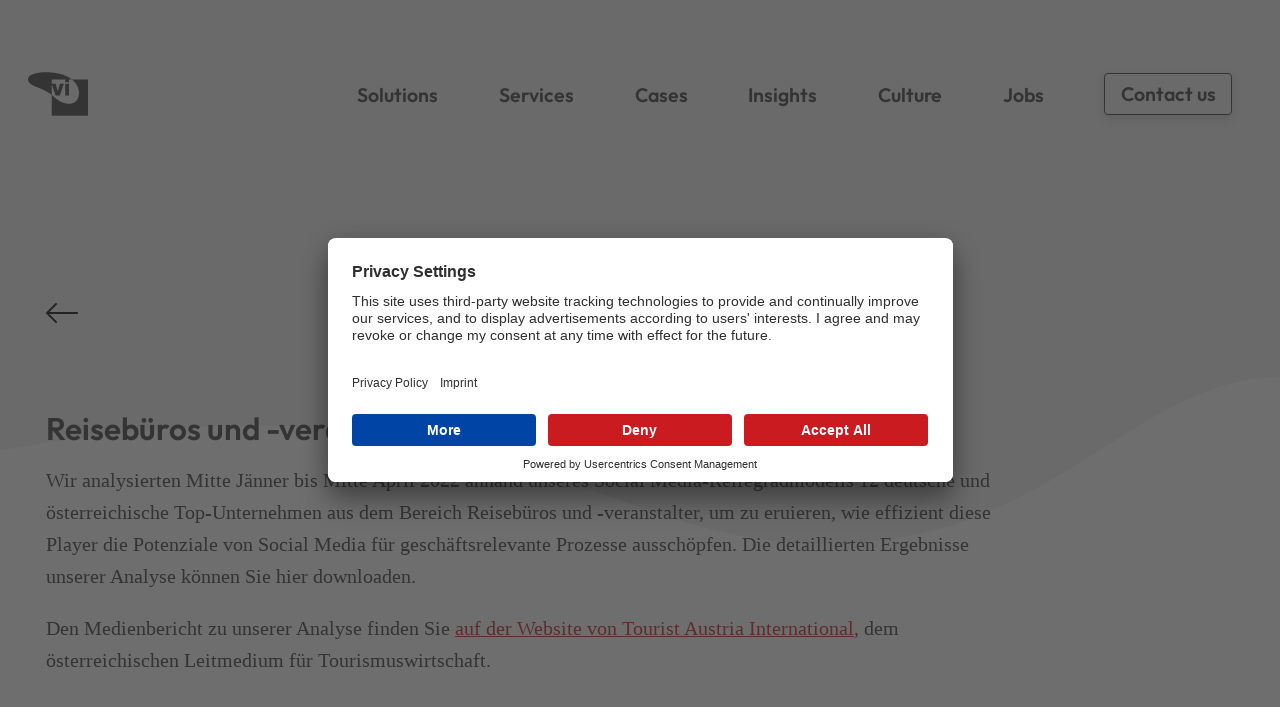

--- FILE ---
content_type: text/html; charset=UTF-8
request_url: https://new.virtual-identity.com/social-media-maturity-model/reiseburos-und-veranstalter/
body_size: 8440
content:
 <!doctype html><html class="no-js" lang="en-US"> <!--<![endif]--> <head> <meta charset="UTF-8"/> <meta http-equiv="X-UA-Compatible" content="IE=edge"> <meta name="viewport" content="width=device-width, initial-scale=1.0"> <link rel="author" href="https://new.virtual-identity.com/wp-content/themes/virtual-identity/humans.txt"/> <link rel="pingback" href="https://new.virtual-identity.com/xmlrpc.php"/> <link rel="apple-touch-icon" sizes="180x180" href="/apple-touch-icon.png"> <link rel="icon" type="image/png" sizes="32x32" href="/favicon-32x32.png"> <link rel="icon" type="image/png" sizes="16x16" href="/favicon-16x16.png"> <link rel="manifest" href="/site.webmanifest"> <link rel="mask-icon" href="/safari-pinned-tab.svg" color="#373737"> <meta name="msapplication-TileColor" content="#743794"> <meta name="theme-color" content="#ffffff"> <meta name='robots' content='index, follow, max-image-preview:large, max-snippet:-1, max-video-preview:-1' /><link rel="alternate" hreflang="en" href="https://new.virtual-identity.com/social-media-maturity-model/reiseburos-und-veranstalter/" /><link rel="alternate" hreflang="x-default" href="https://new.virtual-identity.com/social-media-maturity-model/reiseburos-und-veranstalter/" /><!-- This site is optimized with the Yoast SEO plugin v21.3 - https://yoast.com/wordpress/plugins/seo/ --><title>Reisebüros und -veranstalter | Virtual Identity AG</title><meta name="description" content="Hier gibt es die Ergebnisse der anhand des Social Media-Reifegradmodells von VI analysierten deutschen und österreichischen Reiseunternehmen." /><link rel="canonical" href="https://new.virtual-identity.com/social-media-maturity-model/reiseburos-und-veranstalter/" /><meta property="og:locale" content="en_US" /><meta property="og:type" content="article" /><meta property="og:title" content="Reisebüros und -veranstalter | Virtual Identity AG" /><meta property="og:description" content="Hier gibt es die Ergebnisse der anhand des Social Media-Reifegradmodells von VI analysierten deutschen und österreichischen Reiseunternehmen." /><meta property="og:url" content="https://new.virtual-identity.com/social-media-maturity-model/reiseburos-und-veranstalter/" /><meta property="og:site_name" content="Virtual Identity AG" /><meta property="article:modified_time" content="2022-05-13T09:12:04+00:00" /><meta property="og:image" content="https://new.virtual-identity.com/wp-content/uploads/2021/11/IMG_3693.jpg" /><meta property="og:image:width" content="1600" /><meta property="og:image:height" content="1280" /><meta property="og:image:type" content="image/jpeg" /><meta name="twitter:card" content="summary_large_image" /><script type="application/ld+json" class="yoast-schema-graph">{"@context":"https://schema.org","@graph":[{"@type":"WebPage","@id":"https://new.virtual-identity.com/social-media-maturity-model/reiseburos-und-veranstalter/","url":"https://new.virtual-identity.com/social-media-maturity-model/reiseburos-und-veranstalter/","name":"Reisebüros und -veranstalter | Virtual Identity AG","isPartOf":{"@id":"https://virtual-identity.com/#website"},"datePublished":"2022-05-12T11:46:21+00:00","dateModified":"2022-05-13T09:12:04+00:00","description":"Hier gibt es die Ergebnisse der anhand des Social Media-Reifegradmodells von VI analysierten deutschen und österreichischen Reiseunternehmen.","breadcrumb":{"@id":"https://new.virtual-identity.com/social-media-maturity-model/reiseburos-und-veranstalter/#breadcrumb"},"inLanguage":"en-US","potentialAction":[{"@type":"ReadAction","target":["https://new.virtual-identity.com/social-media-maturity-model/reiseburos-und-veranstalter/"]}]},{"@type":"BreadcrumbList","@id":"https://new.virtual-identity.com/social-media-maturity-model/reiseburos-und-veranstalter/#breadcrumb","itemListElement":[{"@type":"ListItem","position":1,"name":"Home","item":"https://www.themis-test.virtual-identity.com/"},{"@type":"ListItem","position":2,"name":"Social Media Reifegradmodell","item":"https://www.edit.new.infineon.virtual-identity.com/social-media-maturity-model/"},{"@type":"ListItem","position":3,"name":"Reisebüros und -veranstalter"}]},{"@type":"WebSite","@id":"https://virtual-identity.com/#website","url":"https://virtual-identity.com/","name":"Virtual Identity AG","description":"Helping clients transport their message. Since 1999.","publisher":{"@id":"https://virtual-identity.com/#organization"},"potentialAction":[{"@type":"SearchAction","target":{"@type":"EntryPoint","urlTemplate":"https://virtual-identity.com/?s={search_term_string}"},"query-input":"required name=search_term_string"}],"inLanguage":"en-US"},{"@type":"Organization","@id":"https://virtual-identity.com/#organization","name":"Virtual Identity","url":"https://virtual-identity.com/","logo":{"@type":"ImageObject","inLanguage":"en-US","@id":"https://virtual-identity.com/#/schema/logo/image/","url":"https://www.virtual-identity.com/wp-content/uploads/2021/09/virtual-identity-logo-2.svg","contentUrl":"https://www.virtual-identity.com/wp-content/uploads/2021/09/virtual-identity-logo-2.svg","width":60,"height":44,"caption":"Virtual Identity"},"image":{"@id":"https://virtual-identity.com/#/schema/logo/image/"}}]}</script><!-- / Yoast SEO plugin. --><link rel='dns-prefetch' href='//www.googletagmanager.com' /><style id='safe-svg-svg-icon-style-inline-css' type='text/css'>.safe-svg-cover{text-align:center}.safe-svg-cover .safe-svg-inside{display:inline-block;max-width:100%}.safe-svg-cover svg{height:100%;max-height:100%;max-width:100%;width:100%}</style><style id='classic-theme-styles-inline-css' type='text/css'>/*! This file is auto-generated */.wp-block-button__link{color:#fff;background-color:#32373c;border-radius:9999px;box-shadow:none;text-decoration:none;padding:calc(.667em + 2px) calc(1.333em + 2px);font-size:1.125em}.wp-block-file__button{background:#32373c;color:#fff;text-decoration:none}</style><link data-minify="1" rel='stylesheet' id='eeb-css-frontend-css' href='https://new.virtual-identity.com/wp-content/cache/min/1/wp-content/plugins/email-encoder-bundle/core/includes/assets/css/style.css?ver=1764693659' type='text/css' media='all' /><link data-minify="1" rel='stylesheet' id='mo_saml_admin_settings_style-css' href='https://new.virtual-identity.com/wp-content/cache/min/1/wp-content/plugins/miniorange-saml-20-single-sign-on/includes/css/jquery.ui.css?ver=1764693659' type='text/css' media='all' /><link rel='stylesheet' id='wptd-style-css' href='https://new.virtual-identity.com/wp-content/themes/virtual-identity/style.min.css?ver=1765407051' type='text/css' media='all' /><link rel='stylesheet' id='wptd-style-media-print-only-css' href='https://new.virtual-identity.com/wp-content/themes/virtual-identity/style-media-print-only.min.css?ver=1765544456' type='text/css' media='print' /><link rel='stylesheet' id='wptd-style-media-min-sm-css' href='https://new.virtual-identity.com/wp-content/themes/virtual-identity/style-media-min-sm.min.css?ver=1765544454' type='text/css' media='(min-width: 481px)' /><link rel='stylesheet' id='wptd-style-media-min-md-css' href='https://new.virtual-identity.com/wp-content/themes/virtual-identity/style-media-min-md.min.css?ver=1765544454' type='text/css' media='(min-width: 901px)' /><link rel='stylesheet' id='wptd-style-media-min-lg-css' href='https://new.virtual-identity.com/wp-content/themes/virtual-identity/style-media-min-lg.min.css?ver=1765544453' type='text/css' media='(min-width: 1366px)' /><link rel='stylesheet' id='wptd-style-media-min-xl-css' href='https://new.virtual-identity.com/wp-content/themes/virtual-identity/style-media-min-xl.min.css?ver=1765544452' type='text/css' media='(min-width: 1920px)' /><script type='text/javascript' id='wpml-cookie-js-extra'>/* <![CDATA[ */var wpml_cookies = {"wp-wpml_current_language":{"value":"en","expires":1,"path":"\/"}};var wpml_cookies = {"wp-wpml_current_language":{"value":"en","expires":1,"path":"\/"}};/* ]]> */</script><script type='text/javascript' src='https://new.virtual-identity.com/wp-includes/js/jquery/jquery.min.js?ver=3.7.0' id='jquery-core-js'></script><script type='text/javascript' src='https://new.virtual-identity.com/wp-includes/js/jquery/jquery-migrate.min.js?ver=3.4.1' id='jquery-migrate-js'></script><link rel="https://api.w.org/" href="https://new.virtual-identity.com/wp-json/" /><link rel="alternate" type="application/json" href="https://new.virtual-identity.com/wp-json/wp/v2/pages/4960" /><link rel="alternate" type="application/json+oembed" href="https://new.virtual-identity.com/wp-json/oembed/1.0/embed?url=https%3A%2F%2Fnew.virtual-identity.com%2Fsocial-media-maturity-model%2Freiseburos-und-veranstalter%2F" /><link rel="alternate" type="text/xml+oembed" href="https://new.virtual-identity.com/wp-json/oembed/1.0/embed?url=https%3A%2F%2Fnew.virtual-identity.com%2Fsocial-media-maturity-model%2Freiseburos-und-veranstalter%2F&#038;format=xml" /><meta name="generator" content="WPML ver:4.6.6 stt:1;" /><meta name="generator" content="Site Kit by Google 1.167.0" /> <link rel="preconnect" href="//app.usercentrics.eu"><link rel="preconnect" href="//api.usercentrics.eu"><link rel="preconnect" href="//privacy-proxy.usercentrics.eu"><link rel="preload" href="//app.usercentrics.eu/browser-ui/latest/loader.js" as="script"><meta name="referrer" content="same-origin"><link rel="preload" href="//privacy-proxy.usercentrics.eu/latest/uc-block.bundle.js" as="script"><script id="usercentrics-cmp" data-settings-id="XV8FYk5tHx" src="https://app.usercentrics.eu/browser-ui/latest/loader.js" async></script><script type="application/javascript" src="https://privacy-proxy.usercentrics.eu/latest/uc-block.bundle.js"></script><script>uc.blockOnly([
'BJz7qNsdj-7','HkocEodjb7','BJ59EidsWQ',]);uc.reloadOnOptIn('BJz7qNsdj-7');</script><!-- Google tag (gtag.js) --><script
async
src="https://www.googletagmanager.com/gtag/js?id=G-RCJT7LXYQL"
></script><script>window.dataLayer = window.dataLayer || [];function gtag() {dataLayer.push(arguments);}gtag("js", new Date());gtag("config", "G-RCJT7LXYQL");</script> </head> <body class="page-template page-template-tpl-builder-global page-template-tpl-builder-global-php page page-id-4960 page-child parent-pageid-3580" data-template="base.twig"> <!-- Google Tag Manager (noscript) --><noscript><iframe src="https://www.googletagmanager.com/ns.html?id=GTM-55TLJ6WW"
height="0" width="0" style="display:none;visibility:hidden"></iframe></noscript><!-- End Google Tag Manager (noscript) --> <a href="#mainContent" class="m_banner-skip-content"> <span class="btn btn-main btn6-main">Skip to content</span></a> <header> <section class="h_site-wrapper"> <div class="h_site"> <a href="/" class="h_site__home-link" aria-label="Back home"> <img class="h_site__logo " alt="Logo Virtual Identity AG" src="https://new.virtual-identity.com/wp-content/themes/virtual-identity/assets/img/vi_logo_5_gray.svg" /> </a> <a class="h_site__cta is-hidden-desktop btn btn-main btn9-main" href="https://www.virtual-identity.com/contact/"><span>Contact us</span></a> <div class="h_site__burger"> <span class='h_site__burger-bar'></span> </div> <div class="n_site"> <nav class="n_site__nav container" role="navigation"> <ul> <li class="n_site__menu-item menu-item menu-item-type-post_type menu-item-object-page menu-item-12703 position-relative"> <a class="n_site__link" href="https://new.virtual-identity.com/solutions/">Solutions</a> </li> <li class="n_site__menu-item menu-item menu-item-type-post_type menu-item-object-page menu-item-12708 position-relative"> <a class="n_site__link" href="https://new.virtual-identity.com/services/">Services</a> </li> <li class="n_site__menu-item menu-item menu-item-type-post_type menu-item-object-page menu-item-482 position-relative"> <a class="n_site__link" href="https://new.virtual-identity.com/cases/">Cases</a> </li> <li class="n_site__menu-item menu-item menu-item-type-post_type menu-item-object-page menu-item-6924 position-relative"> <a class="n_site__link" href="https://new.virtual-identity.com/insights/">Insights</a> </li> <li class="n_site__menu-item menu-item menu-item-type-post_type menu-item-object-page menu-item-49 position-relative"> <a class="n_site__link" href="https://new.virtual-identity.com/culture/">Culture</a> </li> <li class="n_site__menu-item menu-item menu-item-type-post_type menu-item-object-page menu-item-4448 position-relative"> <a class="n_site__link" href="https://new.virtual-identity.com/jobs/">Jobs</a> </li> <li class="n_site__menu-item position-relative"> <a class="btn btn-main btn9-main" href="https://www.virtual-identity.com/contact/"><span>Contact us</span></a> </li> </ul> </nav></div> </div></section> <section class="container-wrapper " > <div class="h_detail-default"> <figure class="h_detail-default__shape" aria-hidden="true"> <svg width="100%" height="100%" viewBox="0 0 1920 720"> <g transform="matrix(1,0,0,1,-0.00012207,0)"> <path d="M1920,470C1700,470 1580,720 1240,720C880,720 762,444.5 0,580L0,0L1920,0L1920,470Z"/> </g> </svg> </figure> <div class="container"> <div class="row"> <div class="col-12 col-md-10"> <aside class="h_detail-default__meta"> <div class="h_detail-default__meta-left"> <a href="/" class="fa-icon-wrapper t-c-gray-37"> <svg viewBox="0 0 512 512"><path d="M148.7 411.3l-144-144C1.563 264.2 0 260.1 0 256s1.562-8.188 4.688-11.31l144-144c6.25-6.25 16.38-6.25 22.62 0s6.25 16.38 0 22.62L54.63 240H496C504.8 240 512 247.2 512 256s-7.156 16-16 16H54.63l116.7 116.7c6.25 6.25 6.25 16.38 0 22.62S154.9 417.6 148.7 411.3z"/></svg> </a> </div> </aside> </div> </div> <div class="row"> <div class="col-12 col-md-10"> <h1 class="h_detail-default__heading"></h1> </div> </div> </div> </div></section> </header> <main id="mainContent" class="l_main"> <div class="l_page" data-template="tpl-builder-global.twig"> <div class="l_components"> <section class="container-wrapper mb-small" > <div class="container"> <div class="cc_text-editor"> <div class="row"> <div class="col-12 col-md-10 col-lg-8"> <div class="tinymce"><h3>Reisebüros und -veranstalter unter der Lupe</h3><div class="page" title="Page 1"><div class="layoutArea"><div class="column"><p>Wir analysierten Mitte Jänner bis Mitte April 2022 anhand unseres Social Media-Reifegradmodells 12 deutsche und österreichische Top-Unternehmen aus dem Bereich Reisebüros und -veranstalter, um zu eruieren, wie effizient diese Player die Potenziale von Social Media für geschäftsrelevante Prozesse ausschöpfen. Die detaillierten Ergebnisse unserer Analyse können Sie hier downloaden.</p><p>Den Medienbericht zu unserer Analyse finden Sie <a href="https://www.tai.at/touristik/reisebueros-veranstalter/oesterreichs-reise-riesen-besser-als-die-deutschen-beim-social-media-reifegrad-ists-so">auf der Website von Tourist Austria International</a>, dem österreichischen Leitmedium für Tourismuswirtschaft.</p></div></div></div></div> </div> </div> </div> </div></section><section class="container-wrapper mb-medium" > <div class="container"> <div class="cc_teaser-page"> <div class="row"> <div class="col-12 col-md-6 mb-200 mb-md-0"> <a class="cc_teaser-page__card" target="_blank" rel="noopener noreferrer" href="https://new.virtual-identity.com/wp-content/uploads/2022/05/Virtual_Identity_RGA_Reisebueros_und_-veranstalter-1.pdf"> <figure class="cc_teaser-page__figure"> <img class="lazyload img-cover" alt="" src="https://new.virtual-identity.com/wp-content/themes/virtual-identity/assets/img/placeholder-square-large.webp" data-src="https://new.virtual-identity.com/wp-content/uploads/2022/04/RGA_Reise_featured-image-1024x823.png.webp" data-srcset="https://new.virtual-identity.com/wp-content/uploads/2022/04/RGA_Reise_featured-image-300x241.png.webp 300w,https://new.virtual-identity.com/wp-content/uploads/2022/04/RGA_Reise_featured-image-1024x823.png.webp 1024w,https://new.virtual-identity.com/wp-content/uploads/2022/04/RGA_Reise_featured-image-768x617.png.webp 768w,https://new.virtual-identity.com/wp-content/uploads/2022/04/RGA_Reise_featured-image-1536x1234.png.webp 1536w,https://new.virtual-identity.com/wp-content/uploads/2022/04/RGA_Reise_featured-image-1280x1028.png.webp 1280w,https://new.virtual-identity.com/wp-content/uploads/2022/04/RGA_Reise_featured-image-1600x1286.png.webp 1600w,https://new.virtual-identity.com/wp-content/uploads/2022/04/RGA_Reise_featured-image.png.webp 1920w" data-sizes="auto" /> </figure> <div class="cc_teaser-page__content"> <div class="cc_teaser-page__text"> <h4 class="h3 mb-100">Reisebüros und -veranstalter</h4> <p class="text-md mb-0">Laden Sie hier die Ergebnisse unserer Social Media-Reifegradanalyse herunter.</p> </div> <div class="cc_teaser-page__button btn btn-main btn1-main" target="_blank" rel="noopener noreferrer" href="https://new.virtual-identity.com/wp-content/uploads/2022/05/Virtual_Identity_RGA_Reisebueros_und_-veranstalter-1.pdf"> <span>Download</span> </div> </div> </a> </div> <div class="col-12 col-md-6 mb-200 mb-md-0"> <a class="cc_teaser-page__card" href="https://www.virtual-identity.com/social-media-maturity-model/"> <figure class="cc_teaser-page__figure"> <img class="lazyload img-cover" alt="" src="https://new.virtual-identity.com/wp-content/themes/virtual-identity/assets/img/placeholder-square-large.webp" data-src="https://new.virtual-identity.com/wp-content/uploads/2021/11/headerbild-1024x585.jpg.webp" data-srcset="https://new.virtual-identity.com/wp-content/uploads/2021/11/headerbild-300x171.jpg.webp 300w,https://new.virtual-identity.com/wp-content/uploads/2021/11/headerbild-1024x585.jpg.webp 1024w,https://new.virtual-identity.com/wp-content/uploads/2021/11/headerbild-768x438.jpg.webp 768w,https://new.virtual-identity.com/wp-content/uploads/2021/11/headerbild-1536x877.jpg.webp 1536w,https://new.virtual-identity.com/wp-content/uploads/2021/11/headerbild-1280x731.jpg.webp 1280w,https://new.virtual-identity.com/wp-content/uploads/2021/11/headerbild-1600x913.jpg.webp 1600w,https://new.virtual-identity.com/wp-content/uploads/2021/11/headerbild.jpg 1920w" data-sizes="auto" /> </figure> <div class="cc_teaser-page__content"> <div class="cc_teaser-page__text"> <h4 class="h3 mb-100">Das Virtual Identity Reifegradmodell</h4> <p class="text-md mb-0">Hier finden Sie Details und bereits analysierte Branchen.</p> </div> <div class="cc_teaser-page__button btn btn-main btn1-main" href="https://www.virtual-identity.com/social-media-maturity-model/"> <span>Mehr Info</span> </div> </div> </a> </div> </div> </div> </div></section><section class="container-wrapper mb-0" > <div class="container"> <div class="cc_text-heading"> <div class="row"> <div class="col-12 col-md-10 col-lg-8"> <h2 class="h2">Sie möchten mehr erfahren? Sprechen Sie uns an!</h2> </div> </div> </div> </div></section><section class="container-wrapper mb-small" > <div class="container"> <div class="cc_text-editor"> <div class="row"> <div class="col-12 col-md-10 col-lg-8"> <div class="tinymce"><p>Sie möchten mehr über die Social Media-Reifegradanalyse erfahren oder selbst eine Analyse für Ihr Unternehmen durchführen lassen? Wir freuen uns auf Ihre Kontaktaufnahme und ein Gespräch darüber, wie die Reifegradanalyse für Ihre Marke anwendbar ist!</p></div> </div> </div> </div> </div></section><section class="container-wrapper mb-medium" > <div class="container"> <div class="cc_card-contact-person"> <div class="row"> <div class="col-12 col-md-10"> <article class="p_people-teaser mb-medium "> <figure class="p_people-teaser__figure"> <img class="lazyload img-cover" alt="" src="https://new.virtual-identity.com/wp-content/themes/virtual-identity/assets/img/placeholder-square-medium.webp" data-src="" data-srcset="" data-sizes="auto" /> </figure> <div class="p_people-teaser__content"> <p class="p_people-teaser__name h3 mb-50"> </p> <span class="p_people-teaser__role f1-second t-lh-14 t-weight-600 d-block mb-100 mb-md-150"></span> <div class="p_people-teaser__contact mt-100 mt-md-150"> <div class="p_people-teaser__follow"> <span class="p_people-teaser__text-small mb-0 f1-second mr-100"> Contact </span> <ul class="p_people-teaser__socials"> <li class="p_people-teaser__socials-item"> <a href="javascript:;" data-enc-email="?fhowrpg=[pbagnpg%20ivn%20jrofvgr]%20Fhowrpg:" target="_blank" class="p_people-teaser__socials-link mail-link" data-wpel-link="ignore"> <i class="fa-light fa-envelope"></i> </a> </li> </ul> </div> </div> </div></article> </div> </div> </div> </div></section> </div> </div> </main> <footer class="f_site"> <div class="container-wrapper"> <div class="container container--wide"><div class="row"><div class="col-12 col-md-6"><div class="f_site__locations"><address class="f_site__location"><h4 class="mb-25">Freiburg</h4><div class="tinymce"><p>Grünwälderstraße 10-14<br />79098 Freiburg</p></p></address><address class="f_site__location"><h4 class="mb-25">Munich</h4><div class="tinymce"><p>Lindwurmstraße 125<br />80337 Munich</p></p></address><address class="f_site__location"><h4 class="mb-25">Porto</h4><div class="tinymce"><p>Rua do Pinheiro Manso 34<br />4100-304 Porto</p></p></address><address class="f_site__location"><h4 class="mb-25">Vienna</h4><div class="tinymce"><p>Mariahilfer Straße 17/6<br />1060 Vienna</p></p></address></div></div><div class="col-12 col-md-6"><nav class="f_site__nav"><div class="f_site__social"><a href="https://de.linkedin.com/company/virtual-identity" class="f_site__link" target="_blank" title="LinkedIn"><img class="f_site__logo" src="https://new.virtual-identity.com/wp-content/uploads/2023/03/linkedin.svg" alt=""></a><a href="https://www.facebook.com/virtualidentityag/?locale=de_DE" class="f_site__link" target="_blank" title="Facebook"><img class="f_site__logo" src="https://new.virtual-identity.com/wp-content/uploads/2023/03/facebook.svg" alt=""></a><a href="https://www.instagram.com/virtualidentity/" class="f_site__link" target="_blank" title="Instagram"><img class="f_site__logo" src="https://new.virtual-identity.com/wp-content/uploads/2023/03/instagram.svg" alt=""></a><a href="https://www.threads.net/@virtualidentity" class="f_site__link" target="_blank" title="Threads"><img class="f_site__logo" src="https://new.virtual-identity.com/wp-content/uploads/2024/03/threads.svg" alt=""></a></div><a class="link link-main link1-main" href="https://new.virtual-identity.com/imprint/">Legal Notice</a><a class="link link-main link1-main" href="https://new.virtual-identity.com/privacy-policy/">Privacy Policy</a> </nav></div></div> </div> </div></footer> <script id="rocket-browser-checker-js-after" type="text/javascript">"use strict";var _createClass=function(){function defineProperties(target,props){for(var i=0;i<props.length;i++){var descriptor=props[i];descriptor.enumerable=descriptor.enumerable||!1,descriptor.configurable=!0,"value"in descriptor&&(descriptor.writable=!0),Object.defineProperty(target,descriptor.key,descriptor)}}return function(Constructor,protoProps,staticProps){return protoProps&&defineProperties(Constructor.prototype,protoProps),staticProps&&defineProperties(Constructor,staticProps),Constructor}}();function _classCallCheck(instance,Constructor){if(!(instance instanceof Constructor))throw new TypeError("Cannot call a class as a function")}var RocketBrowserCompatibilityChecker=function(){function RocketBrowserCompatibilityChecker(options){_classCallCheck(this,RocketBrowserCompatibilityChecker),this.passiveSupported=!1,this._checkPassiveOption(this),this.options=!!this.passiveSupported&&options}return _createClass(RocketBrowserCompatibilityChecker,[{key:"_checkPassiveOption",value:function(self){try{var options={get passive(){return!(self.passiveSupported=!0)}};window.addEventListener("test",null,options),window.removeEventListener("test",null,options)}catch(err){self.passiveSupported=!1}}},{key:"initRequestIdleCallback",value:function(){!1 in window&&(window.requestIdleCallback=function(cb){var start=Date.now();return setTimeout(function(){cb({didTimeout:!1,timeRemaining:function(){return Math.max(0,50-(Date.now()-start))}})},1)}),!1 in window&&(window.cancelIdleCallback=function(id){return clearTimeout(id)})}},{key:"isDataSaverModeOn",value:function(){return"connection"in navigator&&!0===navigator.connection.saveData}},{key:"supportsLinkPrefetch",value:function(){var elem=document.createElement("link");return elem.relList&&elem.relList.supports&&elem.relList.supports("prefetch")&&window.IntersectionObserver&&"isIntersecting"in IntersectionObserverEntry.prototype}},{key:"isSlowConnection",value:function(){return"connection"in navigator&&"effectiveType"in navigator.connection&&("2g"===navigator.connection.effectiveType||"slow-2g"===navigator.connection.effectiveType)}}]),RocketBrowserCompatibilityChecker}();</script><script type='text/javascript' id='rocket-preload-links-js-extra'>/* <![CDATA[ */var RocketPreloadLinksConfig = {"excludeUris":"\/(?:.+\/)?feed(?:\/(?:.+\/?)?)?$|\/(?:.+\/)?embed\/|\/(index.php\/)?(.*)wp-json(\/.*|$)|\/refer\/|\/go\/|\/recommend\/|\/recommends\/","usesTrailingSlash":"1","imageExt":"jpg|jpeg|gif|png|tiff|bmp|webp|avif|pdf|doc|docx|xls|xlsx|php","fileExt":"jpg|jpeg|gif|png|tiff|bmp|webp|avif|pdf|doc|docx|xls|xlsx|php|html|htm","siteUrl":"https:\/\/new.virtual-identity.com","onHoverDelay":"100","rateThrottle":"3"};/* ]]> */</script><script id="rocket-preload-links-js-after" type="text/javascript">(function() {"use strict";var r="function"==typeof Symbol&&"symbol"==typeof Symbol.iterator?function(e){return typeof e}:function(e){return e&&"function"==typeof Symbol&&e.constructor===Symbol&&e!==Symbol.prototype?"symbol":typeof e},e=function(){function i(e,t){for(var n=0;n<t.length;n++){var i=t[n];i.enumerable=i.enumerable||!1,i.configurable=!0,"value"in i&&(i.writable=!0),Object.defineProperty(e,i.key,i)}}return function(e,t,n){return t&&i(e.prototype,t),n&&i(e,n),e}}();function i(e,t){if(!(e instanceof t))throw new TypeError("Cannot call a class as a function")}var t=function(){function n(e,t){i(this,n),this.browser=e,this.config=t,this.options=this.browser.options,this.prefetched=new Set,this.eventTime=null,this.threshold=1111,this.numOnHover=0}return e(n,[{key:"init",value:function(){!this.browser.supportsLinkPrefetch()||this.browser.isDataSaverModeOn()||this.browser.isSlowConnection()||(this.regex={excludeUris:RegExp(this.config.excludeUris,"i"),images:RegExp(".("+this.config.imageExt+")$","i"),fileExt:RegExp(".("+this.config.fileExt+")$","i")},this._initListeners(this))}},{key:"_initListeners",value:function(e){-1<this.config.onHoverDelay&&document.addEventListener("mouseover",e.listener.bind(e),e.listenerOptions),document.addEventListener("mousedown",e.listener.bind(e),e.listenerOptions),document.addEventListener("touchstart",e.listener.bind(e),e.listenerOptions)}},{key:"listener",value:function(e){var t=e.target.closest("a"),n=this._prepareUrl(t);if(null!==n)switch(e.type){case"mousedown":case"touchstart":this._addPrefetchLink(n);break;case"mouseover":this._earlyPrefetch(t,n,"mouseout")}}},{key:"_earlyPrefetch",value:function(t,e,n){var i=this,r=setTimeout(function(){if(r=null,0===i.numOnHover)setTimeout(function(){return i.numOnHover=0},1e3);else if(i.numOnHover>i.config.rateThrottle)return;i.numOnHover++,i._addPrefetchLink(e)},this.config.onHoverDelay);t.addEventListener(n,function e(){t.removeEventListener(n,e,{passive:!0}),null!==r&&(clearTimeout(r),r=null)},{passive:!0})}},{key:"_addPrefetchLink",value:function(i){return this.prefetched.add(i.href),new Promise(function(e,t){var n=document.createElement("link");n.rel="prefetch",n.href=i.href,n.onload=e,n.onerror=t,document.head.appendChild(n)}).catch(function(){})}},{key:"_prepareUrl",value:function(e){if(null===e||"object"!==(void 0===e?"undefined":r(e))||!1 in e||-1===["http:","https:"].indexOf(e.protocol))return null;var t=e.href.substring(0,this.config.siteUrl.length),n=this._getPathname(e.href,t),i={original:e.href,protocol:e.protocol,origin:t,pathname:n,href:t+n};return this._isLinkOk(i)?i:null}},{key:"_getPathname",value:function(e,t){var n=t?e.substring(this.config.siteUrl.length):e;return n.startsWith("/")||(n="/"+n),this._shouldAddTrailingSlash(n)?n+"/":n}},{key:"_shouldAddTrailingSlash",value:function(e){return this.config.usesTrailingSlash&&!e.endsWith("/")&&!this.regex.fileExt.test(e)}},{key:"_isLinkOk",value:function(e){return null!==e&&"object"===(void 0===e?"undefined":r(e))&&(!this.prefetched.has(e.href)&&e.origin===this.config.siteUrl&&-1===e.href.indexOf("?")&&-1===e.href.indexOf("#")&&!this.regex.excludeUris.test(e.href)&&!this.regex.images.test(e.href))}}],[{key:"run",value:function(){"undefined"!=typeof RocketPreloadLinksConfig&&new n(new RocketBrowserCompatibilityChecker({capture:!0,passive:!0}),RocketPreloadLinksConfig).init()}}]),n}();t.run();}());</script><script type='text/javascript' src='https://new.virtual-identity.com/wp-content/themes/virtual-identity/assets/js/vendor/vendor.min.js?ver=1702862563' id='wptd-vendor-js'></script><script type='text/javascript' src='https://new.virtual-identity.com/wp-content/themes/virtual-identity/assets/js/main.min.js?ver=1757510331' id='wptd-main-js'></script><script type='text/javascript' src='https://new.virtual-identity.com/wp-content/themes/virtual-identity/assets/js/separate-files/components-base.min.js?ver=1711966814' id='wptd-components-base-js'></script><script type='text/javascript' src='https://new.virtual-identity.com/wp-content/themes/virtual-identity/assets/js/separate-files/vendor/fa-brands.min.js?ver=1702862563' id='wptd-fa-brands-js'></script><script type='text/javascript' src='https://new.virtual-identity.com/wp-content/themes/virtual-identity/assets/js/separate-files/vendor/fa-light.min.js?ver=1702862563' id='wptd-fa-light-js'></script><script type='text/javascript' src='https://new.virtual-identity.com/wp-content/themes/virtual-identity/assets/js/separate-files/vendor/fontawesome-loader.min.js?ver=1702862563' id='wptd-fontawesome-loader-js'></script><script type='text/javascript' src='https://new.virtual-identity.com/wp-content/themes/virtual-identity/assets/js/separate-files/animation.min.js?ver=1702979197' id='wptd-animation-js'></script><script type='text/javascript' src='https://new.virtual-identity.com/wp-content/themes/virtual-identity/assets/js/separate-files/password-protected.min.js?ver=1718614480' id='wptd-password-protected-js'></script><script type='text/javascript' id='wptd-ajax-filter-js-extra'>/* <![CDATA[ */var wp_ajax = {"ajax_url":"https:\/\/new.virtual-identity.com\/wp-admin\/admin-ajax.php?wpml_lang=en"};/* ]]> */</script><script type='text/javascript' src='https://new.virtual-identity.com/wp-content/themes/virtual-identity/assets/js/separate-files/ajax-filter.min.js?ver=1702862557' id='wptd-ajax-filter-js'></script><script type='text/javascript' id='wptd-ajax-is-employee-js-extra'>/* <![CDATA[ */var wp_ajax_is_employee = {"ajax_url":"https:\/\/new.virtual-identity.com\/wp-admin\/admin-ajax.php?wpml_lang=en"};/* ]]> */</script><script type='text/javascript' src='https://new.virtual-identity.com/wp-content/themes/virtual-identity/assets/js/separate-files/ajax-is-employee.min.js?ver=1702862557' id='wptd-ajax-is-employee-js'></script> <script type="text/javascript">_linkedin_partner_id = "5619409";window._linkedin_data_partner_ids = window._linkedin_data_partner_ids || [];window._linkedin_data_partner_ids.push(_linkedin_partner_id);</script><script type="text/javascript">(function(l) {if (!l){window.lintrk = function(a,b){window.lintrk.q.push([a,b])};window.lintrk.q=[]}var s = document.getElementsByTagName("script")[0];var b = document.createElement("script");b.type = "text/javascript";b.async = true;b.src = "https://snap.licdn.com/li.lms-analytics/insight.min.js";
s.parentNode.insertBefore(b, s);})(window.lintrk);</script><noscript><img height="1" width="1" style="display:none;" alt="" src="https://px.ads.linkedin.com/collect/?pid=5619409&fmt=gif"
/></noscript> <script src="https://new.virtual-identity.com/wp-content/cache/min/1/6dd6c5638ca3c326f35c23ddb9d636d1.js" data-minify="1"></script></body></html>
<!-- This website is like a Rocket, isn't it? Performance optimized by WP Rocket. Learn more: https://wp-rocket.me - Debug: cached@1768144394 -->

--- FILE ---
content_type: text/css
request_url: https://new.virtual-identity.com/wp-content/themes/virtual-identity/style.min.css?ver=1765407051
body_size: 29824
content:
@charset "UTF-8";
/*! normalize.css v8.0.0 | MIT License | github.com/necolas/normalize.css */html{line-height:1.15;-webkit-text-size-adjust:100%}body{margin:0}h1{font-size:2em;margin:.67em 0}hr{box-sizing:content-box;height:0;overflow:visible}pre{font-family:monospace,monospace;font-size:1em}a{background-color:transparent}abbr[title]{border-bottom:none;text-decoration:underline;-webkit-text-decoration:underline dotted;text-decoration:underline dotted}b,strong{font-weight:bolder}code,kbd,samp{font-family:monospace,monospace;font-size:1em}small{font-size:80%}sub,sup{font-size:75%;line-height:0;position:relative;vertical-align:baseline}sub{bottom:-.25em}sup{top:-.5em}img{border-style:none}button,input,optgroup,select,textarea{font-family:inherit;font-size:100%;line-height:1.15;margin:0}button,input{overflow:visible}button,select{text-transform:none}[type=button],[type=reset],[type=submit],button{-webkit-appearance:button}[type=button]::-moz-focus-inner,[type=reset]::-moz-focus-inner,[type=submit]::-moz-focus-inner,button::-moz-focus-inner{border-style:none;padding:0}[type=button]:-moz-focusring,[type=reset]:-moz-focusring,[type=submit]:-moz-focusring,button:-moz-focusring{outline:1px dotted ButtonText}fieldset{padding:.35em .75em .625em}legend{box-sizing:border-box;color:inherit;display:table;max-width:100%;padding:0;white-space:normal}progress{vertical-align:baseline}textarea{overflow:auto}[type=checkbox],[type=radio]{box-sizing:border-box;padding:0}[type=number]::-webkit-inner-spin-button,[type=number]::-webkit-outer-spin-button{height:auto}[type=search]{-webkit-appearance:textfield;outline-offset:-2px}[type=search]::-webkit-search-decoration{-webkit-appearance:none}::-webkit-file-upload-button{-webkit-appearance:button;font:inherit}details{display:block}summary{display:list-item}[hidden],template{display:none}@font-face{font-family:Outfit;font-style:normal;font-weight:400;src:url(assets/fonts/outfit/outfit-v5-latin-regular.eot);src:local(""),url(assets/fonts/outfit/outfit-v5-latin-regular.eot?#iefix) format("embedded-opentype"),url(assets/fonts/outfit/outfit-v5-latin-regular.woff2) format("woff2"),url(assets/fonts/outfit/outfit-v5-latin-regular.woff) format("woff"),url(assets/fonts/outfit/outfit-v5-latin-regular.ttf) format("truetype"),url(assets/fonts/outfit/outfit-v5-latin-regular.svg#Outfit) format("svg")}@font-face{font-family:Outfit;font-style:normal;font-weight:500;src:url(assets/fonts/outfit/outfit-v5-latin-500.eot);src:local(""),url(assets/fonts/outfit/outfit-v5-latin-500.eot?#iefix) format("embedded-opentype"),url(assets/fonts/outfit/outfit-v5-latin-500.woff2) format("woff2"),url(assets/fonts/outfit/outfit-v5-latin-500.woff) format("woff"),url(assets/fonts/outfit/outfit-v5-latin-500.ttf) format("truetype"),url(assets/fonts/outfit/outfit-v5-latin-500.svg#Outfit) format("svg")}@font-face{font-family:Outfit;font-style:normal;font-weight:600;src:url(assets/fonts/outfit/outfit-v5-latin-600.eot);src:local(""),url(assets/fonts/outfit/outfit-v5-latin-600.eot?#iefix) format("embedded-opentype"),url(assets/fonts/outfit/outfit-v5-latin-600.woff2) format("woff2"),url(assets/fonts/outfit/outfit-v5-latin-600.woff) format("woff"),url(assets/fonts/outfit/outfit-v5-latin-600.ttf) format("truetype"),url(assets/fonts/outfit/outfit-v5-latin-600.svg#Outfit) format("svg")}:root{--c-grayscale-heading:Grauskala;--c-grayscale-black:#000;--c-grayscale-white:#fff;--c-grayscale-gray-07:#070707;--c-grayscale-gray-37:#373737;--c-grayscale-gray-55:#555;--c-grayscale-gray-78:#787878;--c-grayscale-gray-99:#999;--c-grayscale-gray-bb:#bbb;--c-grayscale-gray-dd:#ddd;--c-grayscale-gray-eb:#ebebeb;--c-grayscale-gray-f0:#f0f0f0;--c-grayscale-gray-f5:#f5f5f5;--c-grayscale-gray-fa:#fafafa;--c-main-heading:Farbskala 1;--c-main-c1-main:#ca1c20;--c-main-c2-main:#921517;--c-main-c3-main:#ffd6d7;--c-second-heading:Farbskala 2;--c-second-c1-second:#bf1d72;--c-second-c2-second:#861952;--c-second-c3-second:#ffdaed;--c-third-heading:Farbskala 3;--c-third-c1-third:#743794;--c-third-c2-third:#571d76;--c-third-c3-third:#f3ddff;--c-fourth-heading:Farbskala 4;--c-fourth-c1-fourth:#ca1c20;--c-fourth-c2-fourth:#921517;--c-fourth-c3-fourth:#ffd6d7;--c-fifth-heading:Farbskala 5;--c-fifth-c1-fifth:#ca1c20;--c-fifth-c2-fifth:#921517;--c-fifth-c3-fifth:#ffd6d7;--c-highlight-c1:var(--c-main-c1-main,$c1-main);--c-highlight-c2:var(--c-main-c2-main,$c2-main);--c-highlight-c3:var(--c-main-c3-main,$c3-main);--c-highlight-g1:linear-gradient(-90deg,var(--c-second-c1-second),var(--c-main-c1-main));--c-special-heading:Sonderfarben;--c-special-c1-error:#ca1c20;--c-special-c2-error:#921517;--c-special-c3-error:#ffd6d7;--c-special-c1-success:#54ba7e;--c-special-c2-success:#3e865c;--c-special-c3-success:#e5f3eb}.container-wrapper{position:relative}.container{padding-right:1rem;padding-left:1rem;margin-right:auto;margin-left:auto;width:100%}.container--wide{width:100%}.container-grid__main{grid-column:1/span 1}.container-grid__sidebar{grid-column:2/span 1}.container-fluid{padding-right:1rem;padding-left:1rem;margin-right:auto;margin-left:auto;width:100%}.row{display:flex;flex-wrap:wrap;margin-right:-1rem;margin-left:-1rem}.no-gutters{margin-right:0;margin-left:0}.no-gutters>.col,.no-gutters>[class*=col-]{padding-right:0;padding-left:0}.col,.col-1,.col-2,.col-3,.col-4,.col-5,.col-6,.col-7,.col-8,.col-9,.col-10,.col-11,.col-12,.col-auto,.col-lg,.col-lg-1,.col-lg-2,.col-lg-3,.col-lg-4,.col-lg-5,.col-lg-6,.col-lg-7,.col-lg-8,.col-lg-9,.col-lg-10,.col-lg-11,.col-lg-12,.col-lg-auto,.col-md,.col-md-1,.col-md-2,.col-md-3,.col-md-4,.col-md-5,.col-md-6,.col-md-7,.col-md-8,.col-md-9,.col-md-10,.col-md-11,.col-md-12,.col-md-auto,.col-sm,.col-sm-1,.col-sm-2,.col-sm-3,.col-sm-4,.col-sm-5,.col-sm-6,.col-sm-7,.col-sm-8,.col-sm-9,.col-sm-10,.col-sm-11,.col-sm-12,.col-sm-auto,.col-xl,.col-xl-1,.col-xl-2,.col-xl-3,.col-xl-4,.col-xl-5,.col-xl-6,.col-xl-7,.col-xl-8,.col-xl-9,.col-xl-10,.col-xl-11,.col-xl-12,.col-xl-auto{position:relative;width:100%;min-height:1px;padding-right:1rem;padding-left:1rem}.col{flex-basis:0;flex-grow:1;max-width:100%}.col-auto{flex:0 0 auto;width:auto;max-width:none}.col-1{flex:0 0 8.33333%;max-width:8.33333%}.col-2{flex:0 0 16.66667%;max-width:16.66667%}.col-3{flex:0 0 25%;max-width:25%}.col-4{flex:0 0 33.33333%;max-width:33.33333%}.col-5{flex:0 0 41.66667%;max-width:41.66667%}.col-6{flex:0 0 50%;max-width:50%}.col-7{flex:0 0 58.33333%;max-width:58.33333%}.col-8{flex:0 0 66.66667%;max-width:66.66667%}.col-9{flex:0 0 75%;max-width:75%}.col-10{flex:0 0 83.33333%;max-width:83.33333%}.col-11{flex:0 0 91.66667%;max-width:91.66667%}.col-12{flex:0 0 100%;max-width:100%}.order-first{order:-1}.order-last{order:13}.order-0{order:0}.order-1{order:1}.order-2{order:2}.order-3{order:3}.order-4{order:4}.order-5{order:5}.order-6{order:6}.order-7{order:7}.order-8{order:8}.order-9{order:9}.order-10{order:10}.order-11{order:11}.order-12{order:12}.offset-1{margin-left:8.33333%}.offset-2{margin-left:16.66667%}.offset-3{margin-left:25%}.offset-4{margin-left:33.33333%}.offset-5{margin-left:41.66667%}.offset-6{margin-left:50%}.offset-7{margin-left:58.33333%}.offset-8{margin-left:66.66667%}.offset-9{margin-left:75%}.offset-10{margin-left:83.33333%}.offset-11{margin-left:91.66667%}.bd-radius-4{border-radius:4px!important}.bd-radius-10{border-radius:10px!important}.bd-radius-round{border-radius:50%!important}.bd-c-black{border-color:#000!important}.bd-c-white{border-color:#fafafa!important}.bd-c-gray-07{border-color:#070707!important}.bd-c-gray-37{border-color:#373737!important}.bd-c-gray-55{border-color:#555!important}.bd-c-gray-78{border-color:#787878!important}.bd-c-gray-99{border-color:#999!important}.bd-c-gray-bb{border-color:#bbb!important}.bd-c-gray-dd{border-color:#ddd!important}.bd-c-gray-eb{border-color:#ebebeb!important}.bd-c-gray-f0{border-color:#f0f0f0!important}.bd-c-gray-f5{border-color:#f5f5f5!important}.bd-c-gray-fa{border-color:#fafafa!important}.bd-c1-main{border-color:#ca1c20!important}.bd-c2-main{border-color:#921517!important}.bd-c3-main{border-color:#ffd6d7!important}.bd-c1-second{border-color:#bf1d72!important}.bd-c2-second{border-color:#861952!important}.bd-c3-second{border-color:#ffdaed!important}.bd-c1-third{border-color:#743794!important}.bd-c2-third{border-color:#571d76!important}.bd-c3-third{border-color:#f3ddff!important}.bd-c1-fourth{border-color:#ca1c20!important}.bd-c2-fourth{border-color:#921517!important}.bd-c3-fourth{border-color:#ffd6d7!important}.bd-c1-fifth{border-color:#ca1c20!important}.bd-c2-fifth{border-color:#921517!important}.bd-c3-fifth{border-color:#ffd6d7!important}.bd-c1-highlight{border-color:var(--c-highlight-c1)!important}.bd-c2-highlight{border-color:var(--c-highlight-c2)!important}.bd-c3-highlight{border-color:var(--c-highlight-c3)!important}.bd-c1-error{border-color:#ca1c20!important}.bd-c2-error{border-color:#921517!important}.bd-c3-error{border-color:#ffd6d7!important}.bd-c1-success{border-color:#54ba7e!important}.bd-c2-success{border-color:#3e865c!important}.bd-c3-success{border-color:#e5f3eb!important}.bd-all-1{border-width:1px!important}.bd-all-1,.bd-all-2{border-style:solid!important}.bd-all-2{border-width:2px!important}.bd-all-3{border-width:3px!important}.bd-all-3,.bd-all-4{border-style:solid!important}.bd-all-4{border-width:4px!important}.bd-top-1{border-width:1px 0 0!important}.bd-top-1,.bd-top-2{border-style:solid!important}.bd-top-2{border-width:2px 0 0!important}.bd-top-3{border-width:3px 0 0!important}.bd-top-3,.bd-top-4{border-style:solid!important}.bd-top-4{border-width:4px 0 0!important}.bd-right-1{border-width:0 1px 0 0!important}.bd-right-1,.bd-right-2{border-style:solid!important}.bd-right-2{border-width:0 2px 0 0!important}.bd-right-3{border-width:0 3px 0 0!important}.bd-right-3,.bd-right-4{border-style:solid!important}.bd-right-4{border-width:0 4px 0 0!important}.bd-bottom-1{border-width:0 0 1px!important}.bd-bottom-1,.bd-bottom-2{border-style:solid!important}.bd-bottom-2{border-width:0 0 2px!important}.bd-bottom-3{border-width:0 0 3px!important}.bd-bottom-3,.bd-bottom-4{border-style:solid!important}.bd-bottom-4{border-width:0 0 4px!important}.bd-left-1{border-width:0 0 0 1px!important}.bd-left-1,.bd-left-2{border-style:solid!important}.bd-left-2{border-width:0 0 0 2px!important}.bd-left-3{border-width:0 0 0 3px!important}.bd-left-3,.bd-left-4{border-style:solid!important}.bd-left-4{border-width:0 0 0 4px!important}.t-c-black{color:#000!important}.t-c-white{color:#fafafa!important}.t-c-gray-07{color:#070707!important}.t-c-gray-37{color:#373737!important}.t-c-gray-55{color:#555!important}.t-c-gray-78{color:#787878!important}.t-c-gray-99{color:#999!important}.t-c-gray-bb{color:#bbb!important}.t-c-gray-dd{color:#ddd!important}.t-c-gray-eb{color:#ebebeb!important}.t-c-gray-f0{color:#f0f0f0!important}.t-c-gray-f5{color:#f5f5f5!important}.t-c-gray-fa{color:#fafafa!important}.t-c1-main{color:#ca1c20!important}.t-c2-main{color:#921517!important}.t-c3-main{color:#ffd6d7!important}.t-c1-second{color:#bf1d72!important}.t-c2-second{color:#861952!important}.t-c3-second{color:#ffdaed!important}.t-c1-third{color:#743794!important}.t-c2-third{color:#571d76!important}.t-c3-third{color:#f3ddff!important}.t-c1-fourth{color:#ca1c20!important}.t-c2-fourth{color:#921517!important}.t-c3-fourth{color:#ffd6d7!important}.t-c1-fifth{color:#ca1c20!important}.t-c2-fifth{color:#921517!important}.t-c3-fifth{color:#ffd6d7!important}.t-c1-highlight{color:var(--c-highlight-c1)!important}.t-c2-highlight{color:var(--c-highlight-c2)!important}.t-c3-highlight{color:var(--c-highlight-c3)!important}.t-c1-error{color:#ca1c20!important}.t-c2-error{color:#921517!important}.t-c3-error{color:#ffd6d7!important}.t-c1-success{color:#54ba7e!important}.t-c2-success{color:#3e865c!important}.t-c3-success{color:#e5f3eb!important}.bg-c-black{background:#000!important}.bg-c-white{background:#fafafa!important}.bg-c-gray-07{background:#070707!important}.bg-c-gray-37{background:#373737!important}.bg-c-gray-55{background:#555!important}.bg-c-gray-78{background:#787878!important}.bg-c-gray-99{background:#999!important}.bg-c-gray-bb{background:#bbb!important}.bg-c-gray-dd{background:#ddd!important}.bg-c-gray-eb{background:#ebebeb!important}.bg-c-gray-f0{background:#f0f0f0!important}.bg-c-gray-f5{background:#f5f5f5!important}.bg-c-gray-fa{background:#fafafa!important}.bg-c1-main{background:#ca1c20!important}.bg-c2-main{background:#921517!important}.bg-c3-main{background:#ffd6d7!important}.bg-c1-second{background:#bf1d72!important}.bg-c2-second{background:#861952!important}.bg-c3-second{background:#ffdaed!important}.bg-c1-third{background:#743794!important}.bg-c2-third{background:#571d76!important}.bg-c3-third{background:#f3ddff!important}.bg-c1-fourth{background:#ca1c20!important}.bg-c2-fourth{background:#921517!important}.bg-c3-fourth{background:#ffd6d7!important}.bg-c1-fifth{background:#ca1c20!important}.bg-c2-fifth{background:#921517!important}.bg-c3-fifth{background:#ffd6d7!important}.bg-c1-highlight{background:var(--c-highlight-c1)!important}.bg-c2-highlight{background:var(--c-highlight-c2)!important}.bg-c3-highlight{background:var(--c-highlight-c3)!important}.bg-c1-error{background:#ca1c20!important}.bg-c2-error{background:#921517!important}.bg-c3-error{background:#ffd6d7!important}.bg-c1-success{background:#54ba7e!important}.bg-c2-success{background:#3e865c!important}.bg-c3-success{background:#e5f3eb!important}.bg-g1-second{background:linear-gradient(-90deg,#bf1d72,#ca1c20)!important}.bg-g1-fourth{background:linear-gradient(-90deg,#ca1c20,#bf1d72)!important}.f1-main{font-family:Georgia,serif!important}.f1-second{font-family:Outfit,Roboto,Arial,sans-serif!important}.d-none{display:none!important}.d-inline-block{display:inline-block!important}.d-block{display:block!important}.d-flex{display:flex!important}.d-inline-flex{display:inline-flex!important}.flex-row{flex-direction:row!important}.flex-column{flex-direction:column!important}.flex-row-reverse{flex-direction:row-reverse!important}.flex-column-reverse{flex-direction:column-reverse!important}.flex-wrap{flex-wrap:wrap!important}.flex-nowrap{flex-wrap:nowrap!important}.flex-wrap-reverse{flex-wrap:wrap-reverse!important}.justify-content-start{justify-content:flex-start!important}.justify-content-end{justify-content:flex-end!important}.justify-content-center{justify-content:center!important}.justify-content-between{justify-content:space-between!important}.justify-content-around{justify-content:space-around!important}.align-items-start{align-items:flex-start!important}.align-items-end{align-items:flex-end!important}.align-items-center{align-items:center!important}.align-items-baseline{align-items:baseline!important}.align-items-stretch{align-items:stretch!important}.align-content-start{align-content:flex-start!important}.align-content-end{align-content:flex-end!important}.align-content-center{align-content:center!important}.align-content-between{align-content:space-between!important}.align-content-around{align-content:space-around!important}.align-content-stretch{align-content:stretch!important}.align-self-auto{align-self:auto!important}.align-self-start{align-self:flex-start!important}.align-self-end{align-self:flex-end!important}.align-self-center{align-self:center!important}.align-self-baseline{align-self:baseline!important}.align-self-stretch{align-self:stretch!important}.m-0{margin:0!important}.mt-0,.my-0{margin-top:0!important}.mr-0,.mx-0{margin-right:0!important}.mb-0,.my-0{margin-bottom:0!important}.ml-0,.mx-0{margin-left:0!important}.m-25{margin:.25rem!important}.mt-25,.my-25{margin-top:.25rem!important}.mr-25,.mx-25{margin-right:.25rem!important}.mb-25,.my-25{margin-bottom:.25rem!important}.ml-25,.mx-25{margin-left:.25rem!important}.m-50{margin:.5rem!important}.mt-50,.my-50{margin-top:.5rem!important}.mr-50,.mx-50{margin-right:.5rem!important}.mb-50,.my-50{margin-bottom:.5rem!important}.ml-50,.mx-50{margin-left:.5rem!important}.m-75{margin:.75rem!important}.mt-75,.my-75{margin-top:.75rem!important}.mr-75,.mx-75{margin-right:.75rem!important}.mb-75,.my-75{margin-bottom:.75rem!important}.ml-75,.mx-75{margin-left:.75rem!important}.m-100{margin:1rem!important}.mt-100,.my-100{margin-top:1rem!important}.mr-100,.mx-100{margin-right:1rem!important}.mb-100,.my-100{margin-bottom:1rem!important}.ml-100,.mx-100{margin-left:1rem!important}.m-125{margin:1.25rem!important}.mt-125,.my-125{margin-top:1.25rem!important}.mr-125,.mx-125{margin-right:1.25rem!important}.mb-125,.my-125{margin-bottom:1.25rem!important}.ml-125,.mx-125{margin-left:1.25rem!important}.m-150{margin:1.5rem!important}.mt-150,.my-150{margin-top:1.5rem!important}.mr-150,.mx-150{margin-right:1.5rem!important}.mb-150,.my-150{margin-bottom:1.5rem!important}.ml-150,.mx-150{margin-left:1.5rem!important}.m-200{margin:2rem!important}.mt-200,.my-200{margin-top:2rem!important}.mr-200,.mx-200{margin-right:2rem!important}.mb-200,.my-200{margin-bottom:2rem!important}.ml-200,.mx-200{margin-left:2rem!important}.m-250{margin:2.5rem!important}.mt-250,.my-250{margin-top:2.5rem!important}.mr-250,.mx-250{margin-right:2.5rem!important}.mb-250,.my-250{margin-bottom:2.5rem!important}.ml-250,.mx-250{margin-left:2.5rem!important}.m-300{margin:3rem!important}.mt-300,.my-300{margin-top:3rem!important}.mr-300,.mx-300{margin-right:3rem!important}.mb-300,.my-300{margin-bottom:3rem!important}.ml-300,.mx-300{margin-left:3rem!important}.m-350{margin:3.5rem!important}.mt-350,.my-350{margin-top:3.5rem!important}.mr-350,.mx-350{margin-right:3.5rem!important}.mb-350,.my-350{margin-bottom:3.5rem!important}.ml-350,.mx-350{margin-left:3.5rem!important}.m-400{margin:4rem!important}.mt-400,.my-400{margin-top:4rem!important}.mr-400,.mx-400{margin-right:4rem!important}.mb-400,.my-400{margin-bottom:4rem!important}.ml-400,.mx-400{margin-left:4rem!important}.m-450{margin:4.5rem!important}.mt-450,.my-450{margin-top:4.5rem!important}.mr-450,.mx-450{margin-right:4.5rem!important}.mb-450,.my-450{margin-bottom:4.5rem!important}.ml-450,.mx-450{margin-left:4.5rem!important}.m-500{margin:5rem!important}.mt-500,.my-500{margin-top:5rem!important}.mr-500,.mx-500{margin-right:5rem!important}.mb-500,.my-500{margin-bottom:5rem!important}.ml-500,.mx-500{margin-left:5rem!important}.m-600{margin:6rem!important}.mt-600,.my-600{margin-top:6rem!important}.mr-600,.mx-600{margin-right:6rem!important}.mb-600,.my-600{margin-bottom:6rem!important}.ml-600,.mx-600{margin-left:6rem!important}.m-700{margin:7rem!important}.mt-700,.my-700{margin-top:7rem!important}.mr-700,.mx-700{margin-right:7rem!important}.mb-700,.my-700{margin-bottom:7rem!important}.ml-700,.mx-700{margin-left:7rem!important}.m-800{margin:8rem!important}.mt-800,.my-800{margin-top:8rem!important}.mr-800,.mx-800{margin-right:8rem!important}.mb-800,.my-800{margin-bottom:8rem!important}.ml-800,.mx-800{margin-left:8rem!important}.m-900{margin:9rem!important}.mt-900,.my-900{margin-top:9rem!important}.mr-900,.mx-900{margin-right:9rem!important}.mb-900,.my-900{margin-bottom:9rem!important}.ml-900,.mx-900{margin-left:9rem!important}.m-1000{margin:10rem!important}.mt-1000,.my-1000{margin-top:10rem!important}.mr-1000,.mx-1000{margin-right:10rem!important}.mb-1000,.my-1000{margin-bottom:10rem!important}.ml-1000,.mx-1000{margin-left:10rem!important}.m-1200{margin:12rem!important}.mt-1200,.my-1200{margin-top:12rem!important}.mr-1200,.mx-1200{margin-right:12rem!important}.mb-1200,.my-1200{margin-bottom:12rem!important}.ml-1200,.mx-1200{margin-left:12rem!important}.m-1500{margin:15rem!important}.mt-1500,.my-1500{margin-top:15rem!important}.mr-1500,.mx-1500{margin-right:15rem!important}.mb-1500,.my-1500{margin-bottom:15rem!important}.ml-1500,.mx-1500{margin-left:15rem!important}.m-1800{margin:18rem!important}.mt-1800,.my-1800{margin-top:18rem!important}.mr-1800,.mx-1800{margin-right:18rem!important}.mb-1800,.my-1800{margin-bottom:18rem!important}.ml-1800,.mx-1800{margin-left:18rem!important}.m-grid{margin:2rem!important}.mt-grid,.my-grid{margin-top:2rem!important}.mr-grid,.mx-grid{margin-right:2rem!important}.mb-grid,.my-grid{margin-bottom:2rem!important}.ml-grid,.mx-grid{margin-left:2rem!important}.p-0{padding:0!important}.pt-0,.py-0{padding-top:0!important}.pr-0,.px-0{padding-right:0!important}.pb-0,.py-0{padding-bottom:0!important}.pl-0,.px-0{padding-left:0!important}.p-25{padding:.25rem!important}.pt-25,.py-25{padding-top:.25rem!important}.pr-25,.px-25{padding-right:.25rem!important}.pb-25,.py-25{padding-bottom:.25rem!important}.pl-25,.px-25{padding-left:.25rem!important}.p-50{padding:.5rem!important}.pt-50,.py-50{padding-top:.5rem!important}.pr-50,.px-50{padding-right:.5rem!important}.pb-50,.py-50{padding-bottom:.5rem!important}.pl-50,.px-50{padding-left:.5rem!important}.p-75{padding:.75rem!important}.pt-75,.py-75{padding-top:.75rem!important}.pr-75,.px-75{padding-right:.75rem!important}.pb-75,.py-75{padding-bottom:.75rem!important}.pl-75,.px-75{padding-left:.75rem!important}.p-100{padding:1rem!important}.pt-100,.py-100{padding-top:1rem!important}.pr-100,.px-100{padding-right:1rem!important}.pb-100,.py-100{padding-bottom:1rem!important}.pl-100,.px-100{padding-left:1rem!important}.p-125{padding:1.25rem!important}.pt-125,.py-125{padding-top:1.25rem!important}.pr-125,.px-125{padding-right:1.25rem!important}.pb-125,.py-125{padding-bottom:1.25rem!important}.pl-125,.px-125{padding-left:1.25rem!important}.p-150{padding:1.5rem!important}.pt-150,.py-150{padding-top:1.5rem!important}.pr-150,.px-150{padding-right:1.5rem!important}.pb-150,.py-150{padding-bottom:1.5rem!important}.pl-150,.px-150{padding-left:1.5rem!important}.p-200{padding:2rem!important}.pt-200,.py-200{padding-top:2rem!important}.pr-200,.px-200{padding-right:2rem!important}.pb-200,.py-200{padding-bottom:2rem!important}.pl-200,.px-200{padding-left:2rem!important}.p-250{padding:2.5rem!important}.pt-250,.py-250{padding-top:2.5rem!important}.pr-250,.px-250{padding-right:2.5rem!important}.pb-250,.py-250{padding-bottom:2.5rem!important}.pl-250,.px-250{padding-left:2.5rem!important}.p-300{padding:3rem!important}.pt-300,.py-300{padding-top:3rem!important}.pr-300,.px-300{padding-right:3rem!important}.pb-300,.py-300{padding-bottom:3rem!important}.pl-300,.px-300{padding-left:3rem!important}.p-350{padding:3.5rem!important}.pt-350,.py-350{padding-top:3.5rem!important}.pr-350,.px-350{padding-right:3.5rem!important}.pb-350,.py-350{padding-bottom:3.5rem!important}.pl-350,.px-350{padding-left:3.5rem!important}.p-400{padding:4rem!important}.pt-400,.py-400{padding-top:4rem!important}.pr-400,.px-400{padding-right:4rem!important}.pb-400,.py-400{padding-bottom:4rem!important}.pl-400,.px-400{padding-left:4rem!important}.p-450{padding:4.5rem!important}.pt-450,.py-450{padding-top:4.5rem!important}.pr-450,.px-450{padding-right:4.5rem!important}.pb-450,.py-450{padding-bottom:4.5rem!important}.pl-450,.px-450{padding-left:4.5rem!important}.p-500{padding:5rem!important}.pt-500,.py-500{padding-top:5rem!important}.pr-500,.px-500{padding-right:5rem!important}.pb-500,.py-500{padding-bottom:5rem!important}.pl-500,.px-500{padding-left:5rem!important}.p-600{padding:6rem!important}.pt-600,.py-600{padding-top:6rem!important}.pr-600,.px-600{padding-right:6rem!important}.pb-600,.py-600{padding-bottom:6rem!important}.pl-600,.px-600{padding-left:6rem!important}.p-700{padding:7rem!important}.pt-700,.py-700{padding-top:7rem!important}.pr-700,.px-700{padding-right:7rem!important}.pb-700,.py-700{padding-bottom:7rem!important}.pl-700,.px-700{padding-left:7rem!important}.p-800{padding:8rem!important}.pt-800,.py-800{padding-top:8rem!important}.pr-800,.px-800{padding-right:8rem!important}.pb-800,.py-800{padding-bottom:8rem!important}.pl-800,.px-800{padding-left:8rem!important}.p-900{padding:9rem!important}.pt-900,.py-900{padding-top:9rem!important}.pr-900,.px-900{padding-right:9rem!important}.pb-900,.py-900{padding-bottom:9rem!important}.pl-900,.px-900{padding-left:9rem!important}.p-1000{padding:10rem!important}.pt-1000,.py-1000{padding-top:10rem!important}.pr-1000,.px-1000{padding-right:10rem!important}.pb-1000,.py-1000{padding-bottom:10rem!important}.pl-1000,.px-1000{padding-left:10rem!important}.p-1200{padding:12rem!important}.pt-1200,.py-1200{padding-top:12rem!important}.pr-1200,.px-1200{padding-right:12rem!important}.pb-1200,.py-1200{padding-bottom:12rem!important}.pl-1200,.px-1200{padding-left:12rem!important}.p-1500{padding:15rem!important}.pt-1500,.py-1500{padding-top:15rem!important}.pr-1500,.px-1500{padding-right:15rem!important}.pb-1500,.py-1500{padding-bottom:15rem!important}.pl-1500,.px-1500{padding-left:15rem!important}.p-1800{padding:18rem!important}.pt-1800,.py-1800{padding-top:18rem!important}.pr-1800,.px-1800{padding-right:18rem!important}.pb-1800,.py-1800{padding-bottom:18rem!important}.pl-1800,.px-1800{padding-left:18rem!important}.p-grid{padding:2rem!important}.pt-grid,.py-grid{padding-top:2rem!important}.pr-grid,.px-grid{padding-right:2rem!important}.pb-grid,.py-grid{padding-bottom:2rem!important}.pl-grid,.px-grid{padding-left:2rem!important}.minus-m-0{margin:0!important}.minus-mt-0{margin-top:0!important}.minus-mb-0{margin-bottom:0!important}.minus-m-25{margin:.25rem!important}.minus-mt-25{margin-top:-.25rem!important}.minus-mb-25{margin-bottom:-.25rem!important}.minus-m-50{margin:.5rem!important}.minus-mt-50{margin-top:-.25rem!important}.minus-mb-50{margin-bottom:-.25rem!important}.minus-m-75{margin:.75rem!important}.minus-mt-75{margin-top:-.25rem!important}.minus-mb-75{margin-bottom:-.25rem!important}.minus-m-100{margin:1rem!important}.minus-mt-100{margin-top:-.25rem!important}.minus-mb-100{margin-bottom:-.25rem!important}.minus-m-125{margin:1.25rem!important}.minus-mt-125{margin-top:-.25rem!important}.minus-mb-125{margin-bottom:-.25rem!important}.minus-m-150{margin:1.5rem!important}.minus-mt-150{margin-top:-.25rem!important}.minus-mb-150{margin-bottom:-.25rem!important}.minus-m-200{margin:2rem!important}.minus-mt-200{margin-top:-.25rem!important}.minus-mb-200{margin-bottom:-.25rem!important}.minus-m-250{margin:2.5rem!important}.minus-mt-250{margin-top:-.25rem!important}.minus-mb-250{margin-bottom:-.25rem!important}.minus-m-300{margin:3rem!important}.minus-mt-300{margin-top:-.25rem!important}.minus-mb-300{margin-bottom:-.25rem!important}.minus-m-350{margin:3.5rem!important}.minus-mt-350{margin-top:-.25rem!important}.minus-mb-350{margin-bottom:-.25rem!important}.minus-m-400{margin:4rem!important}.minus-mt-400{margin-top:-.25rem!important}.minus-mb-400{margin-bottom:-.25rem!important}.minus-m-450{margin:4.5rem!important}.minus-mt-450{margin-top:-.25rem!important}.minus-mb-450{margin-bottom:-.25rem!important}.minus-m-500{margin:5rem!important}.minus-mt-500{margin-top:-.25rem!important}.minus-mb-500{margin-bottom:-.25rem!important}.minus-m-600{margin:6rem!important}.minus-mt-600{margin-top:-.25rem!important}.minus-mb-600{margin-bottom:-.25rem!important}.minus-m-700{margin:7rem!important}.minus-mt-700{margin-top:-.25rem!important}.minus-mb-700{margin-bottom:-.25rem!important}.minus-m-800{margin:8rem!important}.minus-mt-800{margin-top:-.25rem!important}.minus-mb-800{margin-bottom:-.25rem!important}.minus-m-900{margin:9rem!important}.minus-mt-900{margin-top:-.25rem!important}.minus-mb-900{margin-bottom:-.25rem!important}.minus-m-1000{margin:10rem!important}.minus-mt-1000{margin-top:-.25rem!important}.minus-mb-1000{margin-bottom:-.25rem!important}.minus-m-1200{margin:12rem!important}.minus-mt-1200{margin-top:-.25rem!important}.minus-mb-1200{margin-bottom:-.25rem!important}.minus-m-1500{margin:15rem!important}.minus-mt-1500{margin-top:-.25rem!important}.minus-mb-1500{margin-bottom:-.25rem!important}.minus-m-1800{margin:18rem!important}.minus-mt-1800{margin-top:-.25rem!important}.minus-mb-1800{margin-bottom:-.25rem!important}.minus-m-grid{margin:2rem!important}.minus-mt-grid{margin-top:-.25rem!important}.minus-mb-grid{margin-bottom:-.25rem!important}.m-auto{margin:auto!important}.mt-auto,.my-auto{margin-top:auto!important}.mr-auto,.mx-auto{margin-right:auto!important}.mb-auto,.my-auto{margin-bottom:auto!important}.ml-auto,.mx-auto{margin-left:auto!important}.visible{visibility:visible!important}.invisible{visibility:hidden!important}.is-hidden-mobile,.is-hidden-mobile.btn{display:none!important}.is-hidden-desktop{display:block!important}.is-hidden-desktop.btn{display:inline-flex!important}.debug-hide{display:none}.zi-1{z-index:1}.zi-2{z-index:2}.zi-3{z-index:3}.zi-4{z-index:4}.zi-5{z-index:5}.ov-hidden{overflow:hidden}.clearfix:after{display:block;clear:both;content:""}.position-static{position:static!important}.position-relative{position:relative!important}.position-absolute{position:absolute!important}.position-fixed{position:fixed!important}.position-sticky{position:sticky!important}.t-justify{text-align:justify!important}.t-nowrap{white-space:nowrap!important}.t-truncate{overflow:hidden;text-overflow:ellipsis;white-space:nowrap}.t-left{text-align:left!important}.t-right{text-align:right!important}.t-center{text-align:center!important}.t-lowercase{text-transform:lowercase!important}.t-uppercase{text-transform:uppercase!important}.t-none{text-transform:none!important}.t-capitalize{text-transform:capitalize!important}.t-weight-400{font-weight:400!important}.t-weight-500{font-weight:500!important}.t-weight-600{font-weight:600!important}.t-italic{font-style:italic!important}.t-normal{font-style:normal!important}.t-lh-14{line-height:1.4!important}.t-col-2{-moz-column-count:1;column-count:1}@keyframes bounce{0%{transform:translateY(0)}5%{transform:translateY(25px)}10%{transform:translateY(0)}15%{transform:translateY(15px)}20%{transform:translateY(0)}25%{transform:translateY(5px)}30%{transform:translateY(0)}to{transform:translateY(0)}}@keyframes spin{0%{transform:rotate(0)}50%{transform:rotate(180deg)}to{transform:rotate(1turn)}}@keyframes spin2{0%{transform:rotate(0)}to{transform:rotate(1turn)}}@keyframes load{to{background-position-x:-300%}}[data-animation=fade-left]{opacity:0;transform:translateX(50px);transition:opacity .5s ease,transform .5s ease}[data-animation=fade-left].animated{opacity:1;transform:translateX(0)}[data-animation=fade-up]{opacity:0;transform:translateY(50px);transition:opacity .5s ease,transform .5s ease}[data-animation=fade-up].animated{opacity:1;transform:translateY(0)}.bg-image{position:relative;background-repeat:no-repeat;background-position:50%;background-size:cover}.bg-image:after{content:"";position:absolute;top:0;left:0;right:0;bottom:0;background-color:rgba(202,28,32,.5)}.bg-image--dark:after{background-color:rgba(202,28,32,.7)}.bg-video{bottom:0;overflow:hidden}.bg-video,.bg-video__video{position:absolute;top:0;left:0;right:0}.bg-video__video{width:auto;height:100%}.img-cover{-o-object-fit:cover;object-fit:cover}.fa-icon-wrapper>svg,svg[class*=fa-]{width:1rem;height:1rem}.stroke-width-2{stroke-width:2px!important}.ratio-wide{position:relative;padding-top:56.25%}.ratio-wide>*{position:absolute;top:0;left:0;right:0;bottom:0}.ratio-wide--cover>*{width:100%;height:100%;-o-object-fit:cover;object-fit:cover}.ratio-wide--contain>*{width:100%;height:100%;-o-object-fit:contain;object-fit:contain}.ratio-square{position:relative;padding-top:100%}.ratio-square>*{position:absolute;top:0;left:0;right:0;bottom:0}.ratio-square--cover>*{width:100%;height:100%;-o-object-fit:cover;object-fit:cover}.ratio-square--contain>*{width:100%;height:100%;-o-object-fit:contain;object-fit:contain}@font-face{font-family:fa;src:url(assets/fonts/fa/fa.ttf?fqk8xy) format("truetype"),url(assets/fonts/fa/fa.woff?fqk8xy) format("woff"),url(assets/fonts/fa/fa.svg?fqk8xy#fa) format("svg");font-weight:400;font-style:normal;font-display:block}.fa-iconfont{font-family:fa!important;speak:never;font-style:normal;font-weight:400;font-variant:normal;text-transform:none;line-height:1;-webkit-font-smoothing:antialiased;-moz-osx-font-smoothing:grayscale}.fa-iconfont:before{font-size:1.25rem;line-height:1}.icon-chevron-down-light:before{content:""}.icon-check-light:before{content:""}.icon-long-arrow-down-light:before{content:""}.icon-long-arrow-left-light:before{content:""}.icon-long-arrow-right-light:before{content:""}.icon-long-arrow-up-light:before{content:""}.icon-times-light:before{content:""}@font-face{font-family:swiper-icons;src:url("data:application/font-woff;charset=utf-8;base64, [base64]//wADZ2x5ZgAAAywAAADMAAAD2MHtryVoZWFkAAABbAAAADAAAAA2E2+eoWhoZWEAAAGcAAAAHwAAACQC9gDzaG10eAAAAigAAAAZAAAArgJkABFsb2NhAAAC0AAAAFoAAABaFQAUGG1heHAAAAG8AAAAHwAAACAAcABAbmFtZQAAA/gAAAE5AAACXvFdBwlwb3N0AAAFNAAAAGIAAACE5s74hXjaY2BkYGAAYpf5Hu/j+W2+MnAzMYDAzaX6QjD6/4//Bxj5GA8AuRwMYGkAPywL13jaY2BkYGA88P8Agx4j+/8fQDYfA1AEBWgDAIB2BOoAeNpjYGRgYNBh4GdgYgABEMnIABJzYNADCQAACWgAsQB42mNgYfzCOIGBlYGB0YcxjYGBwR1Kf2WQZGhhYGBiYGVmgAFGBiQQkOaawtDAoMBQxXjg/wEGPcYDDA4wNUA2CCgwsAAAO4EL6gAAeNpj2M0gyAACqxgGNWBkZ2D4/wMA+xkDdgAAAHjaY2BgYGaAYBkGRgYQiAHyGMF8FgYHIM3DwMHABGQrMOgyWDLEM1T9/w8UBfEMgLzE////P/5//f/V/xv+r4eaAAeMbAxwIUYmIMHEgKYAYjUcsDAwsLKxc3BycfPw8jEQA/[base64]/uznmfPFBNODM2K7MTQ45YEAZqGP81AmGGcF3iPqOop0r1SPTaTbVkfUe4HXj97wYE+yNwWYxwWu4v1ugWHgo3S1XdZEVqWM7ET0cfnLGxWfkgR42o2PvWrDMBSFj/IHLaF0zKjRgdiVMwScNRAoWUoH78Y2icB/yIY09An6AH2Bdu/UB+yxopYshQiEvnvu0dURgDt8QeC8PDw7Fpji3fEA4z/PEJ6YOB5hKh4dj3EvXhxPqH/SKUY3rJ7srZ4FZnh1PMAtPhwP6fl2PMJMPDgeQ4rY8YT6Gzao0eAEA409DuggmTnFnOcSCiEiLMgxCiTI6Cq5DZUd3Qmp10vO0LaLTd2cjN4fOumlc7lUYbSQcZFkutRG7g6JKZKy0RmdLY680CDnEJ+UMkpFFe1RN7nxdVpXrC4aTtnaurOnYercZg2YVmLN/d/gczfEimrE/fs/bOuq29Zmn8tloORaXgZgGa78yO9/cnXm2BpaGvq25Dv9S4E9+5SIc9PqupJKhYFSSl47+Qcr1mYNAAAAeNptw0cKwkAAAMDZJA8Q7OUJvkLsPfZ6zFVERPy8qHh2YER+3i/BP83vIBLLySsoKimrqKqpa2hp6+jq6RsYGhmbmJqZSy0sraxtbO3sHRydnEMU4uR6yx7JJXveP7WrDycAAAAAAAH//wACeNpjYGRgYOABYhkgZgJCZgZNBkYGLQZtIJsFLMYAAAw3ALgAeNolizEKgDAQBCchRbC2sFER0YD6qVQiBCv/H9ezGI6Z5XBAw8CBK/m5iQQVauVbXLnOrMZv2oLdKFa8Pjuru2hJzGabmOSLzNMzvutpB3N42mNgZGBg4GKQYzBhYMxJLMlj4GBgAYow/P/PAJJhLM6sSoWKfWCAAwDAjgbRAAB42mNgYGBkAIIbCZo5IPrmUn0hGA0AO8EFTQAA") format("woff");font-weight:400;font-style:normal}:root{--swiper-theme-color:#ca1c20}.swiper{margin-left:auto;margin-right:auto;position:relative;overflow:hidden;list-style:none;padding:0;z-index:1}.swiper-vertical>.swiper-wrapper{flex-direction:column}.swiper-wrapper{position:relative;width:100%;height:100%;z-index:1;display:flex;transition-property:transform;box-sizing:content-box}.swiper-android .swiper-slide,.swiper-wrapper{transform:translateZ(0)}.swiper-pointer-events{touch-action:pan-y}.swiper-pointer-events.swiper-vertical{touch-action:pan-x}.swiper-slide{flex-shrink:0;width:100%;height:100%;position:relative;transition-property:transform}.swiper-slide-invisible-blank{visibility:hidden}.swiper-autoheight,.swiper-autoheight .swiper-slide{height:auto}.swiper-autoheight .swiper-wrapper{align-items:flex-start;transition-property:transform,height}.swiper-3d,.swiper-3d.swiper-css-mode .swiper-wrapper{perspective:1200px}.swiper-3d .swiper-cube-shadow,.swiper-3d .swiper-slide,.swiper-3d .swiper-slide-shadow,.swiper-3d .swiper-slide-shadow-bottom,.swiper-3d .swiper-slide-shadow-left,.swiper-3d .swiper-slide-shadow-right,.swiper-3d .swiper-slide-shadow-top,.swiper-3d .swiper-wrapper{transform-style:preserve-3d}.swiper-3d .swiper-slide-shadow,.swiper-3d .swiper-slide-shadow-bottom,.swiper-3d .swiper-slide-shadow-left,.swiper-3d .swiper-slide-shadow-right,.swiper-3d .swiper-slide-shadow-top{position:absolute;left:0;top:0;width:100%;height:100%;pointer-events:none;z-index:10}.swiper-3d .swiper-slide-shadow{background:rgba(0,0,0,.15)}.swiper-3d .swiper-slide-shadow-left{background-image:linear-gradient(270deg,rgba(0,0,0,.5),transparent)}.swiper-3d .swiper-slide-shadow-right{background-image:linear-gradient(90deg,rgba(0,0,0,.5),transparent)}.swiper-3d .swiper-slide-shadow-top{background-image:linear-gradient(0deg,rgba(0,0,0,.5),transparent)}.swiper-3d .swiper-slide-shadow-bottom{background-image:linear-gradient(180deg,rgba(0,0,0,.5),transparent)}.swiper-css-mode>.swiper-wrapper{overflow:auto;scrollbar-width:none;-ms-overflow-style:none}.swiper-css-mode>.swiper-wrapper::-webkit-scrollbar{display:none}.swiper-css-mode>.swiper-wrapper>.swiper-slide{scroll-snap-align:start start}.swiper-horizontal.swiper-css-mode>.swiper-wrapper{-ms-scroll-snap-type:x mandatory;scroll-snap-type:x mandatory}.swiper-vertical.swiper-css-mode>.swiper-wrapper{-ms-scroll-snap-type:y mandatory;scroll-snap-type:y mandatory}.swiper-centered>.swiper-wrapper:before{content:"";flex-shrink:0;order:9999}.swiper-centered.swiper-horizontal>.swiper-wrapper>.swiper-slide:first-child{-webkit-margin-start:var(--swiper-centered-offset-before);margin-inline-start:var(--swiper-centered-offset-before)}.swiper-centered.swiper-horizontal>.swiper-wrapper:before{height:100%;width:var(--swiper-centered-offset-after)}.swiper-centered.swiper-vertical>.swiper-wrapper>.swiper-slide:first-child{-webkit-margin-before:var(--swiper-centered-offset-before);margin-block-start:var(--swiper-centered-offset-before)}.swiper-centered.swiper-vertical>.swiper-wrapper:before{width:100%;height:var(--swiper-centered-offset-after)}.swiper-centered>.swiper-wrapper>.swiper-slide{scroll-snap-align:center center}:root{--swiper-navigation-size:44px}.swiper-button-next,.swiper-button-prev{position:absolute;top:50%;width:calc(var(--swiper-navigation-size)/44*27);height:var(--swiper-navigation-size);margin-top:calc(0px - var(--swiper-navigation-size)/2);z-index:10;cursor:pointer;display:flex;align-items:center;justify-content:center;color:var(--swiper-navigation-color,var(--swiper-theme-color))}.swiper-button-next.swiper-button-disabled,.swiper-button-prev.swiper-button-disabled{opacity:.35;cursor:auto!important;pointer-events:none}.swiper-button-next:after,.swiper-button-prev:after{font-family:swiper-icons;font-size:var(--swiper-navigation-size);text-transform:none!important;letter-spacing:0;text-transform:none;font-variant:normal;line-height:1}.swiper-button-prev,.swiper-rtl .swiper-button-next{left:10px;right:auto}.swiper-button-prev:after,.swiper-rtl .swiper-button-next:after{content:"prev"}.swiper-button-next,.swiper-rtl .swiper-button-prev{right:10px;left:auto}.swiper-button-next:after,.swiper-rtl .swiper-button-prev:after{content:"next"}.swiper-button-lock{display:none}.swiper-button-next,.swiper-button-prev{transition:transform .15s ease-out}.swiper-pagination{position:absolute;text-align:center;transition:opacity .3s;transform:translateZ(0);z-index:10}.swiper-pagination.swiper-pagination-hidden{opacity:0}.swiper-horizontal>.swiper-pagination-bullets,.swiper-pagination-bullets.swiper-pagination-horizontal,.swiper-pagination-custom,.swiper-pagination-fraction{bottom:10px;left:0;width:100%}.swiper-pagination-bullets-dynamic{overflow:hidden;font-size:0}.swiper-pagination-bullets-dynamic .swiper-pagination-bullet{transform:scale(.33);position:relative}.swiper-pagination-bullets-dynamic .swiper-pagination-bullet-active,.swiper-pagination-bullets-dynamic .swiper-pagination-bullet-active-main{transform:scale(1)}.swiper-pagination-bullets-dynamic .swiper-pagination-bullet-active-prev{transform:scale(.66)}.swiper-pagination-bullets-dynamic .swiper-pagination-bullet-active-prev-prev{transform:scale(.33)}.swiper-pagination-bullets-dynamic .swiper-pagination-bullet-active-next{transform:scale(.66)}.swiper-pagination-bullets-dynamic .swiper-pagination-bullet-active-next-next{transform:scale(.33)}.swiper-pagination-bullet{width:8px;height:8px;display:inline-block;border-radius:50%;background:#000;opacity:.2}button.swiper-pagination-bullet{border:none;margin:0;padding:0;box-shadow:none;-webkit-appearance:none;-moz-appearance:none;appearance:none}.swiper-pagination-clickable .swiper-pagination-bullet{cursor:pointer}.swiper-pagination-bullet:only-child{display:none!important}.swiper-pagination-bullet-active{opacity:1;background:var(--swiper-pagination-color,var(--swiper-theme-color))}.swiper-pagination-vertical.swiper-pagination-bullets,.swiper-vertical>.swiper-pagination-bullets{right:10px;top:50%;transform:translate3d(0,-50%,0)}.swiper-pagination-vertical.swiper-pagination-bullets .swiper-pagination-bullet,.swiper-vertical>.swiper-pagination-bullets .swiper-pagination-bullet{margin:6px 0;display:block}.swiper-pagination-vertical.swiper-pagination-bullets.swiper-pagination-bullets-dynamic,.swiper-vertical>.swiper-pagination-bullets.swiper-pagination-bullets-dynamic{top:50%;transform:translateY(-50%);width:8px}.swiper-pagination-vertical.swiper-pagination-bullets.swiper-pagination-bullets-dynamic .swiper-pagination-bullet,.swiper-vertical>.swiper-pagination-bullets.swiper-pagination-bullets-dynamic .swiper-pagination-bullet{display:inline-block;transition:transform .2s,top .2s}.swiper-horizontal>.swiper-pagination-bullets .swiper-pagination-bullet,.swiper-pagination-horizontal.swiper-pagination-bullets .swiper-pagination-bullet{margin:0 4px}.swiper-horizontal>.swiper-pagination-bullets.swiper-pagination-bullets-dynamic,.swiper-pagination-horizontal.swiper-pagination-bullets.swiper-pagination-bullets-dynamic{left:50%;transform:translateX(-50%);white-space:nowrap}.swiper-horizontal>.swiper-pagination-bullets.swiper-pagination-bullets-dynamic .swiper-pagination-bullet,.swiper-pagination-horizontal.swiper-pagination-bullets.swiper-pagination-bullets-dynamic .swiper-pagination-bullet{transition:transform .2s,left .2s}.swiper-horizontal.swiper-rtl>.swiper-pagination-bullets-dynamic .swiper-pagination-bullet{transition:transform .2s,right .2s}.swiper-pagination-progressbar{background:rgba(0,0,0,.25);position:absolute}.swiper-pagination-progressbar .swiper-pagination-progressbar-fill{background:var(--swiper-pagination-color,var(--swiper-theme-color));position:absolute;left:0;top:0;width:100%;height:100%;transform:scale(0);transform-origin:left top}.swiper-rtl .swiper-pagination-progressbar .swiper-pagination-progressbar-fill{transform-origin:right top}.swiper-horizontal>.swiper-pagination-progressbar,.swiper-pagination-progressbar.swiper-pagination-horizontal,.swiper-pagination-progressbar.swiper-pagination-vertical.swiper-pagination-progressbar-opposite,.swiper-vertical>.swiper-pagination-progressbar.swiper-pagination-progressbar-opposite{width:100%;height:4px;left:0;top:0}.swiper-horizontal>.swiper-pagination-progressbar.swiper-pagination-progressbar-opposite,.swiper-pagination-progressbar.swiper-pagination-horizontal.swiper-pagination-progressbar-opposite,.swiper-pagination-progressbar.swiper-pagination-vertical,.swiper-vertical>.swiper-pagination-progressbar{width:4px;height:100%;left:0;top:0}.swiper-pagination-lock{display:none}.wpml-ls-legacy-dropdown{width:15.5em;max-width:100%}.wpml-ls-legacy-dropdown>ul{position:relative;padding:0;margin:0!important;list-style-type:none}.wpml-ls-legacy-dropdown .wpml-ls-current-language:focus .wpml-ls-sub-menu,.wpml-ls-legacy-dropdown .wpml-ls-current-language:hover .wpml-ls-sub-menu{visibility:visible}.wpml-ls-legacy-dropdown .wpml-ls-item{padding:0;margin:0;list-style-type:none}.wpml-ls-legacy-dropdown a{display:block;text-decoration:none;color:#444;border:1px solid #cdcdcd;background-color:#fff;padding:5px 10px;line-height:1}.wpml-ls-legacy-dropdown a span{vertical-align:middle}.wpml-ls-legacy-dropdown a.wpml-ls-item-toggle{position:relative;padding-right:calc(10px + 1.4em)}.rtl .wpml-ls-legacy-dropdown a.wpml-ls-item-toggle{padding-right:10px;padding-left:calc(10px + 1.4em)}.wpml-ls-legacy-dropdown a.wpml-ls-item-toggle:after{content:"";vertical-align:middle;display:inline-block;border:.35em solid transparent;border-top:.5em solid;position:absolute;right:10px;top:calc(50% - .175em)}.rtl .wpml-ls-legacy-dropdown a.wpml-ls-item-toggle:after{right:auto;left:10px}.wpml-ls-legacy-dropdown .wpml-ls-current-language:hover>a,.wpml-ls-legacy-dropdown a:focus,.wpml-ls-legacy-dropdown a:hover{color:#000;background:#eee}.wpml-ls-legacy-dropdown .wpml-ls-sub-menu{visibility:hidden;position:absolute;top:100%;right:0;left:0;border-top:1px solid #cdcdcd;padding:0;margin:0;list-style-type:none;z-index:101}.wpml-ls-legacy-dropdown .wpml-ls-sub-menu a{border-width:0 1px 1px}.wpml-ls-legacy-dropdown .wpml-ls-flag{display:inline;vertical-align:middle}.wpml-ls-legacy-dropdown .wpml-ls-flag+span{margin-left:.4em}.rtl .wpml-ls-legacy-dropdown .wpml-ls-flag+span{margin-left:0;margin-right:.4em}.l_main{position:relative;z-index:1}.l_main:has(.cc_image-gallery__lightbox.is-active){z-index:400}.l_page[data-template="password-form.twig"] form{display:flex;flex-direction:column;align-items:start;gap:24px}.l_page[data-template="password-form.twig"] form .btn{text-wrap:nowrap}.l_page[data-template="password-form.twig"] form .input-wrapper{width:100%}.l_page[data-template="password-form.twig"] form input{font-family:Outfit,Roboto,Arial,sans-serif}.l_page[data-template="password-form.twig"] form input::-moz-placeholder{color:var(--c-grayscale-gray-78)}.l_page[data-template="password-form.twig"] form input:-ms-input-placeholder{color:var(--c-grayscale-gray-78)}.l_page[data-template="password-form.twig"] form input::placeholder{color:var(--c-grayscale-gray-78)}.l_page[data-template="password-form.twig"] form .error-wrapper{display:grid;grid-template-rows:0fr;transition:all .3s}.l_page[data-template="password-form.twig"] form .error-wrapper.show{grid-template-rows:1fr}.l_page[data-template="password-form.twig"] form .error-wrapper-inner{overflow:hidden}.l_page[data-template="password-form.twig"] form .error-msg{background-color:#ffd6d7!important;border-radius:4px!important;color:#ca1c20!important;padding:10px;margin:5px 0 0;font-size:.875rem!important;line-height:1.625!important}.l_page[data-template="password-form.twig"] form .error-msg *{font-size:.875rem!important;line-height:1.625!important}.l_page[data-template="password-form.twig"] form .error-msg p{font-family:Outfit,Roboto,Arial,sans-serif;margin:0}.l_article.post-type-wptd_job .cl_group-cards{margin-bottom:0!important}.l_grid{padding-right:1rem;padding-left:1rem;margin-right:auto;margin-left:auto;width:100%}.l_grid .container,.l_grid .container--narrow,.l_grid .container--wide,.l_grid .container-wrapper{width:100%;max-width:none;padding-left:0;padding-right:0}.l_grid .container--narrow.bg-c-gray-dd,.l_grid .container--wide.bg-c-gray-dd,.l_grid .container-wrapper.bg-c-gray-dd,.l_grid .container.bg-c-gray-dd{background-color:transparent!important}.l_grid__sidebar{display:none}.l_grid__sidebar--mobile{display:block}.l_components{overflow:hidden}html{font-size:16px;line-height:1.5;box-sizing:border-box;overflow-x:hidden;-ms-overflow-style:scrollbar;height:100%;scroll-behavior:smooth}body{position:relative;color:#373737;background-color:#fafafa;max-width:1920px;margin:0 auto;font-size:calc(clamp(1rem, .96176rem + .00191 * 100vw, 1.125rem)*1);line-height:1.625;font-family:Georgia,serif}body.no-scroll{overflow:hidden}body:before{content:"xs";display:none}body.page-template-tpl-cpt-insights,body.single-wptd_event,body.single-wptd_insight{--c-highlight-c1:var(--c-second-c1-second,$c1-second);--c-highlight-c2:var(--c-second-c2-second,$c2-second);--c-highlight-g1:linear-gradient(-90deg,var(--c-second-c2-second),var(--c-second-c1-second))}body.page-template-tpl-cpt-services,body.page-template-tpl-cpt-solutions,body.single-wptd_service,body.single-wptd_solution{--c-highlight-c1:var(--c-third-c1-third,$c1-third);--c-highlight-c2:var(--c-third-c2-third,$c2-third);--c-highlight-g1:linear-gradient(-90deg,var(--c-third-c2-third),var(--c-third-c1-third))}body.post-type-archive-wptd_job,body.single-wptd_job{--c-highlight-c1:var(--c-fourth-c1-fourth,$c1-fourth);--c-highlight-c2:var(--c-fourth-c2-fourth,$c2-fourth);--c-highlight-g1:linear-gradient(-90deg,var(--c-second-c1-second),var(--c-fourth-c1-fourth))}body.page-template-tpl-cpt-about-us,body.single-wptd_about-us{--c-highlight-c1:var(--c-fifth-c1-fifth,$c1-fifth);--c-highlight-c2:var(--c-fifth-c2-fifth,$c2-fifth);--c-highlight-g1:linear-gradient(-90deg,var(--c-second-c1-second),var(--c-fifth-c1-fifth))}@-ms-viewport{width:device-width}*,:after,:before{box-sizing:border-box}::-moz-selection{background:var(--c-highlight-c1)!important;color:#fafafa!important;text-shadow:none;-webkit-text-fill-color:#fafafa!important}::selection{background:var(--c-highlight-c1)!important;color:#fafafa!important;text-shadow:none;-webkit-text-fill-color:#fafafa!important}hr{display:block;height:1px;border:0;border-top:1px solid #373737;margin:1rem 0;padding:0}audio,canvas,iframe,img,svg,video{vertical-align:middle}fieldset{border:0;margin:0;padding:0}textarea{resize:vertical}address{font-style:normal}a:focus,button:focus,input[type=submit]:focus{outline:none}a.is-focused:focus,button.is-focused:focus,input[type=submit].is-focused:focus{outline:2px solid #ebebeb}a{text-decoration:none}a,a:hover,a:visited{color:inherit}a:hover{text-decoration:none}a:focus{color:inherit;box-shadow:none}a.is-focused:focus{outline:2px solid #ebebeb}a.is-focused:focus:after{display:none}a:active{color:inherit}form .choices:focus,form button:focus,form input:focus,form select:focus,form textarea:focus{outline:none}figure{margin:0;position:relative}figure img{display:block;width:100%;height:auto}figure img.img-cover{-o-object-fit:cover;object-fit:cover}figure img.img-contain,figure img.img-cover{width:100%;height:calc(100% - 1px);transition:opacity .15s ease-in-out}figure img.img-contain{-o-object-fit:contain;object-fit:contain}figure img.lazyload{opacity:0}figure img.lazyloaded{opacity:1}.figcaption,figcaption{display:block;margin-top:.5rem;color:#787878;text-align:left;font-family:Outfit,Roboto,Arial,sans-serif;font-size:1rem;line-height:1.625}ol,ul{padding-left:0;margin:0;list-style:none}code{display:inline-block}blockquote{font-size:calc(clamp(1.25rem, 1.17352rem + .00382 * 100vw, 1.5rem)*1);line-height:1.25;font-family:Outfit,Roboto,Arial,sans-serif;font-weight:600;color:#bf1d72;margin:0 0 1em}cite{font-style:normal}.otgs-development-site-front-end{display:none!important}h1,h2,h3,h4,h5,h6,p{font-weight:400;margin-top:0;margin-bottom:0}.h1,h1{font-size:calc(clamp(2rem, 1.23518rem + .03824 * 100vw, 4.5rem)*1)}.h1,.h1-second,h1{line-height:1.125;font-family:Outfit,Roboto,Arial,sans-serif;font-weight:600;margin-bottom:.5em}.h1-second{font-size:calc(clamp(2rem, 1.38815rem + .03059 * 100vw, 4rem)*1)}.h1-third{font-size:calc(clamp(2rem, 1.61759rem + .01912 * 100vw, 3.25rem)*1);line-height:1.125;font-family:Outfit,Roboto,Arial,sans-serif;font-weight:600;margin-bottom:.5em}.h2,h2{font-size:calc(clamp(1.75rem, 1.36759rem + .01912 * 100vw, 3rem)*1)}.h2,.h3,h2,h3{line-height:1.25;font-family:Outfit,Roboto,Arial,sans-serif;font-weight:600;margin-bottom:.5em}.h3,h3{font-size:calc(clamp(1.5rem, 1.34704rem + .00765 * 100vw, 2rem)*1)}.h4,h4{font-size:calc(clamp(1.25rem, 1.17352rem + .00382 * 100vw, 1.5rem)*1)}.h4,.h5,h4,h5{line-height:1.25;font-family:Outfit,Roboto,Arial,sans-serif;font-weight:600;margin-bottom:.5em}.h5,h5{font-size:calc(clamp(1.125rem, 1.08676rem + .00191 * 100vw, 1.25rem)*1)}.h6,h6{font-size:1rem;line-height:1.25;font-family:Outfit,Roboto,Arial,sans-serif;font-weight:600;margin-bottom:.5em}.text-intro{line-height:1.25;font-style:italic}.text-intro,.text-xl{font-size:calc(clamp(1.25rem, 1.17352rem + .00382 * 100vw, 1.5rem)*1);font-family:Georgia,serif;font-weight:400;margin-bottom:1em}.text-xl{line-height:1.625}.text-lg{font-size:calc(clamp(1.125rem, 1.08676rem + .00191 * 100vw, 1.25rem)*1)}.text-lg,.text-md{line-height:1.625;font-family:Georgia,serif;font-weight:400;margin-bottom:1em}.text-md{font-size:calc(clamp(1rem, .96176rem + .00191 * 100vw, 1.125rem)*1)}.text-sm{font-size:1rem;line-height:1.625}.text-sm,.text-xs{font-family:Georgia,serif;font-weight:400;margin-bottom:1em}.text-xs{font-size:calc(clamp(.875rem, .83676rem + .00191 * 100vw, 1rem)*1);line-height:1.5}.text-xxs{font-size:calc(clamp(.875rem, .875rem + 0 * 100vw, .875rem)*1);line-height:1.25}.text-xxs,p{font-family:Georgia,serif;font-weight:400;margin-bottom:1em}p{font-size:calc(clamp(1.125rem, 1.08676rem + .00191 * 100vw, 1.25rem)*1);line-height:1.625}p em{font-style:italic}p strong,strong{font-weight:700}.btn,a.btn{cursor:pointer;transition:.15s ease-in-out!important;text-decoration:none!important;display:inline-flex!important;-webkit-user-select:none;-moz-user-select:none;-ms-user-select:none;user-select:none}.btn svg,a.btn svg{margin-left:0;transition:transform .15s ease-in-out}.btn--small,a.btn--small{font-size:calc(clamp(.875rem, .83676rem + .00191 * 100vw, 1rem)*1)!important;line-height:1!important}.btn--small svg,a.btn--small svg{font-size:calc(clamp(1rem, .96176rem + .00191 * 100vw, 1.125rem)*1)!important;line-height:1!important}.btn--large,a.btn--large{font-size:calc(clamp(1.25rem, 1.17352rem + .00382 * 100vw, 1.5rem)*1)!important;line-height:1!important;padding:clamp(1rem,.84704rem + .00765 * 100vw,1.5rem)!important}.btn--large svg,a.btn--large svg{font-size:calc(clamp(1.125rem, 1.08676rem + .00191 * 100vw, 1.25rem)*1)!important;line-height:1!important}.btn--block,a.btn--block{display:block;text-align:center}.btn-main,a.btn-main{font-family:Outfit,Roboto,Arial,sans-serif;font-weight:500;align-items:center;justify-content:space-between;border-radius:4px;font-size:clamp(.875rem,.79852rem + .00382 * 100vw,1.125rem);line-height:1.25;padding:1rem;box-shadow:0 4px 10px rgba(0,0,0,.15)}.btn1-main,a.btn1-main{background-color:var(--c-highlight-c1);border:1px solid var(--c-highlight-c1);color:#fafafa}.btn1-main svg,a.btn1-main svg{color:#fafafa}.btn2-main,a.btn2-main{background-color:#bf1d72;border:1px solid #bf1d72;color:#fafafa}.btn2-main svg,a.btn2-main svg{color:#fafafa}.btn3-main,a.btn3-main{background-color:#743794;border:1px solid #743794;color:#fafafa}.btn3-main svg,a.btn3-main svg{color:#fafafa}.btn4-main,a.btn4-main{background-color:#ca1c20;border:1px solid #ca1c20;color:#fafafa}.btn4-main svg,a.btn4-main svg{color:#fafafa}.btn5-main,a.btn5-main{background-color:#ca1c20;border:1px solid #ca1c20;color:#fafafa}.btn5-main svg,a.btn5-main svg{color:#fafafa}.btn6-main,a.btn6-main{background-color:var(--c-highlight-c1);border:1px solid var(--c-highlight-c1);color:#fafafa}.btn6-main svg,a.btn6-main svg{color:#fafafa}.btn7-main,a.btn7-main{background-color:#373737;border:1px solid #373737;color:#fafafa}.btn7-main svg,a.btn7-main svg{color:#fafafa}.btn8-main,a.btn8-main{background-color:transparent;border:1px solid #fafafa;color:#fafafa}.btn8-main svg,a.btn8-main svg{color:#fafafa}.btn9-main,a.btn9-main{background-color:transparent;border:1px solid #fafafa;color:#fafafa}.btn9-main svg,a.btn9-main svg{color:#fafafa}.btn-main-disabled,.btn-main-disabled[disabled],.btn-main[disabled],a.btn-main-disabled,a.btn-main-disabled[disabled],a.btn-main[disabled]{cursor:auto;background-color:#ddd;color:#999}.btn-main-disabled[disabled] svg,.btn-main-disabled svg,.btn-main[disabled] svg,a.btn-main-disabled[disabled] svg,a.btn-main-disabled svg,a.btn-main[disabled] svg{color:#999;transform:none!important}.btn-second,a.btn-second{font-family:Outfit,Roboto,Arial,sans-serif;align-items:center;justify-content:center;border-radius:4px;padding:.375rem 1rem;background-color:transparent;font-size:calc(clamp(.875rem, .83676rem + .00191 * 100vw, 1rem)*1);line-height:1.5}.btn-second.no-hover,a.btn-second.no-hover{cursor:auto}.btn1-second,a.btn1-second{border:1px solid #ca1c20;color:#ca1c20}.btn1-second.is-active,a.btn1-second.is-active{background-color:#ca1c20;color:#fafafa}.btn2-second,a.btn2-second{border:1px solid #bf1d72;color:#bf1d72}.btn2-second.is-active,a.btn2-second.is-active{background-color:#bf1d72;color:#fafafa}.btn3-second,a.btn3-second{border:1px solid #743794;color:#743794}.btn3-second.is-active,a.btn3-second.is-active{background-color:#743794;color:#fafafa}.btn4-second,a.btn4-second{border:1px solid #ca1c20;color:#ca1c20}.btn4-second.is-active,a.btn4-second.is-active{background-color:#ca1c20;color:#fafafa}.btn5-second,a.btn5-second{border:1px solid #ca1c20;color:#ca1c20}.btn5-second.is-active,a.btn5-second.is-active{background-color:#ca1c20;color:#fafafa}.btn6-second,a.btn6-second{border:1px solid var(--c-highlight-c1);color:var(--c-highlight-c1)}.btn6-second.is-active,a.btn6-second.is-active{background-color:var(--c-highlight-c1);color:#fafafa}.btn7-second,a.btn7-second{border:1px solid #373737;color:#373737}.btn7-second.is-active,a.btn7-second.is-active{background-color:#373737;color:#fafafa}.btn8-second,a.btn8-second{border:1px solid #fafafa;color:#fafafa}.btn8-second.is-active,a.btn8-second.is-active{background-color:#fafafa;color:#373737}.btn-second-disabled,.btn-second-disabled[disabled],.btn-second[disabled],.btn.is-disabled,a.btn-second-disabled,a.btn-second-disabled[disabled],a.btn-second[disabled],a.btn.is-disabled{cursor:auto;opacity:.25;pointer-events:none}a.link,span.link{transition:color .15s ease-in-out;text-decoration:none}a.link-main,span.link-main{font-family:Outfit,Roboto,Arial,sans-serif;font-weight:600;position:relative}a.link-main:after,span.link-main:after{content:"";position:absolute;bottom:-.25rem;left:0;width:0;max-width:50%;transition:all .15s ease-in}a.link1-main:after,span.link1-main:after{border-bottom:2px solid #373737}a.link1-main:active,a.link1-main:focus,a.link1-main:link,a.link1-main:visited,span.link1-main:active,span.link1-main:focus,span.link1-main:link,span.link1-main:visited{color:#373737}a.link2-main:after,span.link2-main:after{border-bottom:2px solid #fafafa}a.link2-main:active,a.link2-main:focus,a.link2-main:link,a.link2-main:visited,span.link2-main:active,span.link2-main:focus,span.link2-main:link,span.link2-main:visited{color:#fafafa}a.link-second,span.link-second{font-family:Outfit,Roboto,Arial,sans-serif;font-weight:600;position:relative;text-decoration:underline}a.link1-second:active,a.link1-second:link,a.link1-second:visited,span.link1-second:active,span.link1-second:link,span.link1-second:visited{color:#ca1c20}a.link2-second:active,a.link2-second:link,a.link2-second:visited,span.link2-second:active,span.link2-second:link,span.link2-second:visited{color:#fafafa}a.link3-second:active,a.link3-second:link,a.link3-second:visited,span.link3-second:active,span.link3-second:link,span.link3-second:visited{color:#ca1c20}a.link-third,span.link-third{font-family:Outfit,Roboto,Arial,sans-serif;font-weight:600;font-size:clamp(1rem,.84704rem + .00765 * 100vw,1.5rem);position:relative;display:inline-flex;align-items:center}a.link-third:after,span.link-third:after{content:"";position:absolute;bottom:-.5rem;left:0;right:0;max-width:0;transition:all .15s ease-in}a.link-third--with-icon:after,span.link-third--with-icon:after{left:1.5rem}a.link1-third:after,span.link1-third:after{border-bottom:2px solid #373737}a.link1-third:active,a.link1-third:link,a.link1-third:visited,span.link1-third:active,span.link1-third:link,span.link1-third:visited{color:#373737}a.link2-third:after,span.link2-third:after{border-bottom:2px solid #ca1c20}a.link2-third:active,a.link2-third:link,a.link2-third:visited,span.link2-third:active,span.link2-third:link,span.link2-third:visited{color:#ca1c20}a.link3-third:after,span.link3-third:after{border-bottom:2px solid #bf1d72}a.link3-third:active,a.link3-third:link,a.link3-third:visited,span.link3-third:active,span.link3-third:link,span.link3-third:visited{color:#bf1d72}a.link4-third:after,span.link4-third:after{border-bottom:2px solid #743794}a.link4-third:active,a.link4-third:link,a.link4-third:visited,span.link4-third:active,span.link4-third:link,span.link4-third:visited{color:#743794}a.link5-third:after,span.link5-third:after{border-bottom:2px solid #fafafa}a.link5-third:active,a.link5-third:link,a.link5-third:visited,span.link5-third:active,span.link5-third:link,span.link5-third:visited{color:#fafafa}ol.list,ul.list{margin:1rem 0 1.5rem;padding-left:0}ol.list li,ul.list li{font-size:calc(clamp(1.25rem, 1.17352rem + .00382 * 100vw, 1.5rem)*1);line-height:1.25}ul.list{list-style:none}ul.list li{position:relative;margin-bottom:.75rem;padding-left:1rem}ul.list li:before{content:"";background-color:#ca1c20;width:.375rem;height:.375rem;position:absolute;border-radius:50%;top:.625em;left:0}.tinymce.h2 *,body#tinymce.h2 *{font-size:calc(clamp(1.75rem, 1.36759rem + .01912 * 100vw, 3rem)*1)!important}.tinymce.h2 *,.tinymce.h3 *,body#tinymce.h2 *,body#tinymce.h3 *{line-height:1.25!important;font-family:Outfit,Roboto,Arial,sans-serif;font-weight:600;margin-bottom:.5em}.tinymce.h3 *,body#tinymce.h3 *{font-size:calc(clamp(1.5rem, 1.34704rem + .00765 * 100vw, 2rem)*1)!important}.tinymce.text-xl p,.tinymce.text-xl span,body#tinymce.text-xl p,body#tinymce.text-xl span{font-size:calc(clamp(1.25rem, 1.17352rem + .00382 * 100vw, 1.5rem)*1)!important;line-height:1.625!important}.tinymce.text-lg p,.tinymce.text-lg span,body#tinymce.text-lg p,body#tinymce.text-lg span{font-size:calc(clamp(1.125rem, 1.08676rem + .00191 * 100vw, 1.25rem)*1)!important;line-height:1.625!important}.tinymce.text-md p,.tinymce.text-md span,body#tinymce.text-md p,body#tinymce.text-md span{font-size:calc(clamp(1rem, .96176rem + .00191 * 100vw, 1.125rem)*1)!important;line-height:1.625!important}.tinymce.text-sm p,.tinymce.text-sm span,body#tinymce.text-sm p,body#tinymce.text-sm span{font-size:1rem!important;line-height:1.625!important}.tinymce a,.tinymce h2,.tinymce h3,.tinymce h4,.tinymce h5,.tinymce li,.tinymce ol,.tinymce p,.tinymce ul,body#tinymce a,body#tinymce h2,body#tinymce h3,body#tinymce h4,body#tinymce h5,body#tinymce li,body#tinymce ol,body#tinymce p,body#tinymce ul{margin-top:0;margin-bottom:.5em}.tinymce a:first-child,.tinymce h2:first-child,.tinymce h3:first-child,.tinymce h4:first-child,.tinymce h5:first-child,.tinymce li:first-child,.tinymce ol:first-child,.tinymce p:first-child,.tinymce ul:first-child,body#tinymce a:first-child,body#tinymce h2:first-child,body#tinymce h3:first-child,body#tinymce h4:first-child,body#tinymce h5:first-child,body#tinymce li:first-child,body#tinymce ol:first-child,body#tinymce p:first-child,body#tinymce ul:first-child{margin-top:0}.tinymce a:last-child,.tinymce h2:last-child,.tinymce h3:last-child,.tinymce h4:last-child,.tinymce h5:last-child,.tinymce li:last-child,.tinymce ol:last-child,.tinymce p:last-child,.tinymce ul:last-child,body#tinymce a:last-child,body#tinymce h2:last-child,body#tinymce h3:last-child,body#tinymce h4:last-child,body#tinymce h5:last-child,body#tinymce li:last-child,body#tinymce ol:last-child,body#tinymce p:last-child,body#tinymce ul:last-child{margin-bottom:0}.tinymce a.center,.tinymce h2.center,.tinymce h3.center,.tinymce h4.center,.tinymce h5.center,.tinymce p.center,body#tinymce a.center,body#tinymce h2.center,body#tinymce h3.center,body#tinymce h4.center,body#tinymce h5.center,body#tinymce p.center{text-align:center}.tinymce p,body#tinymce p{margin-bottom:1em}.tinymce p:last-of-type,body#tinymce p:last-of-type{margin-bottom:0!important}.tinymce p+h2,.tinymce p+h3,.tinymce p+h4,.tinymce p+h5,body#tinymce p+h2,body#tinymce p+h3,body#tinymce p+h4,body#tinymce p+h5{padding-top:1em}.tinymce span.mce_brake,body#tinymce span.mce_brake{display:block;height:1rem;margin:0}.tinymce blockquote,body#tinymce blockquote{background-color:#ebebeb;position:relative;margin:0 0 1rem;padding:2em;border-radius:4px}.tinymce strong,body#tinymce strong{font-family:Georgia,serif;font-weight:400}.tinymce em,body#tinymce em{font-style:italic}.tinymce ol,.tinymce ul,body#tinymce ol,body#tinymce ul{margin:1rem 0 1.5rem;padding-left:1.3rem}.tinymce ol li,.tinymce ul li,body#tinymce ol li,body#tinymce ul li{font-size:calc(clamp(1.125rem, 1.08676rem + .00191 * 100vw, 1.25rem)*1);line-height:1.625;font-family:Georgia,serif}.tinymce ol li.text-sm,.tinymce ul li.text-sm,body#tinymce ol li.text-sm,body#tinymce ul li.text-sm{font-size:1rem;line-height:1.625}.tinymce ol li.text-md,.tinymce ul li.text-md,body#tinymce ol li.text-md,body#tinymce ul li.text-md{font-size:calc(clamp(1rem, .96176rem + .00191 * 100vw, 1.125rem)*1);line-height:1.625}.tinymce ol li.text-lg,.tinymce ul li.text-lg,body#tinymce ol li.text-lg,body#tinymce ul li.text-lg{font-size:calc(clamp(1.125rem, 1.08676rem + .00191 * 100vw, 1.25rem)*1);line-height:1.625}.tinymce ol li.text-xl,.tinymce ul li.text-xl,body#tinymce ol li.text-xl,body#tinymce ul li.text-xl{font-size:calc(clamp(1.25rem, 1.17352rem + .00382 * 100vw, 1.5rem)*1);line-height:1.625}.tinymce ol,body#tinymce ol{list-style:decimal}.tinymce ul,body#tinymce ul{list-style:none}.tinymce ul li,body#tinymce ul li{position:relative;margin-bottom:.5em;padding-left:1rem}.tinymce ul li:before,body#tinymce ul li:before{content:"";background-color:var(--c-highlight-c1);width:.375rem;height:.375rem;position:absolute;border-radius:50%;top:.625em;left:0}.tinymce iframe,body#tinymce iframe{width:100%}.tinymce a:not(.btn),body#tinymce a:not(.btn){transition:color .15s ease-in-out;position:relative;text-decoration:underline}.tinymce a:not(.btn):active,.tinymce a:not(.btn):link,.tinymce a:not(.btn):visited,body#tinymce a:not(.btn):active,body#tinymce a:not(.btn):link,body#tinymce a:not(.btn):visited{color:var(--c-highlight-c1)}.tinymce form[id^=form-bitforms],body#tinymce form[id^=form-bitforms]{margin:clamp(1.5rem,1.19407rem + .0153 * 100vw,2.5rem) 0}.tinymce form[id^=form-bitforms]:last-child,body#tinymce form[id^=form-bitforms]:last-child{margin-bottom:0}.tinymce .btn,.tinymce a.btn,body#tinymce .btn,body#tinymce a.btn{cursor:pointer;transition:.15s ease-in-out!important;text-decoration:none!important;display:inline-flex!important;-webkit-user-select:none;-moz-user-select:none;-ms-user-select:none;user-select:none}.tinymce .btn svg,.tinymce a.btn svg,body#tinymce .btn svg,body#tinymce a.btn svg{margin-left:0;transition:transform .15s ease-in-out}.tinymce .btn--small,.tinymce a.btn--small,body#tinymce .btn--small,body#tinymce a.btn--small{font-size:calc(clamp(.875rem, .83676rem + .00191 * 100vw, 1rem)*1)!important;line-height:1!important}.tinymce .btn--small svg,.tinymce a.btn--small svg,body#tinymce .btn--small svg,body#tinymce a.btn--small svg{font-size:calc(clamp(1rem, .96176rem + .00191 * 100vw, 1.125rem)*1)!important;line-height:1!important}.tinymce .btn--large,.tinymce a.btn--large,body#tinymce .btn--large,body#tinymce a.btn--large{font-size:calc(clamp(1.25rem, 1.17352rem + .00382 * 100vw, 1.5rem)*1)!important;line-height:1!important;padding:clamp(1rem,.84704rem + .00765 * 100vw,1.5rem)!important}.tinymce .btn--large svg,.tinymce a.btn--large svg,body#tinymce .btn--large svg,body#tinymce a.btn--large svg{font-size:calc(clamp(1.125rem, 1.08676rem + .00191 * 100vw, 1.25rem)*1)!important;line-height:1!important}.tinymce .btn--block,.tinymce a.btn--block,body#tinymce .btn--block,body#tinymce a.btn--block{display:block;text-align:center}.tinymce .btn-main,.tinymce a.btn-main,body#tinymce .btn-main,body#tinymce a.btn-main{font-family:Outfit,Roboto,Arial,sans-serif;font-weight:500;align-items:center;justify-content:space-between;border-radius:4px;font-size:clamp(.875rem,.79852rem + .00382 * 100vw,1.125rem);line-height:1.25;padding:1rem;box-shadow:0 4px 10px rgba(0,0,0,.15)}.tinymce .btn1-main,.tinymce a.btn1-main,body#tinymce .btn1-main,body#tinymce a.btn1-main{background-color:var(--c-highlight-c1);border:1px solid var(--c-highlight-c1);color:#fafafa}.tinymce .btn1-main svg,.tinymce a.btn1-main svg,body#tinymce .btn1-main svg,body#tinymce a.btn1-main svg{color:#fafafa}.tinymce .btn2-main,.tinymce a.btn2-main,body#tinymce .btn2-main,body#tinymce a.btn2-main{background-color:#bf1d72;border:1px solid #bf1d72;color:#fafafa}.tinymce .btn2-main svg,.tinymce a.btn2-main svg,body#tinymce .btn2-main svg,body#tinymce a.btn2-main svg{color:#fafafa}.tinymce .btn3-main,.tinymce a.btn3-main,body#tinymce .btn3-main,body#tinymce a.btn3-main{background-color:#743794;border:1px solid #743794;color:#fafafa}.tinymce .btn3-main svg,.tinymce a.btn3-main svg,body#tinymce .btn3-main svg,body#tinymce a.btn3-main svg{color:#fafafa}.tinymce .btn4-main,.tinymce a.btn4-main,body#tinymce .btn4-main,body#tinymce a.btn4-main{background-color:#ca1c20;border:1px solid #ca1c20;color:#fafafa}.tinymce .btn4-main svg,.tinymce a.btn4-main svg,body#tinymce .btn4-main svg,body#tinymce a.btn4-main svg{color:#fafafa}.tinymce .btn5-main,.tinymce a.btn5-main,body#tinymce .btn5-main,body#tinymce a.btn5-main{background-color:#ca1c20;border:1px solid #ca1c20;color:#fafafa}.tinymce .btn5-main svg,.tinymce a.btn5-main svg,body#tinymce .btn5-main svg,body#tinymce a.btn5-main svg{color:#fafafa}.tinymce .btn6-main,.tinymce a.btn6-main,body#tinymce .btn6-main,body#tinymce a.btn6-main{background-color:var(--c-highlight-c1);border:1px solid var(--c-highlight-c1);color:#fafafa}.tinymce .btn6-main svg,.tinymce a.btn6-main svg,body#tinymce .btn6-main svg,body#tinymce a.btn6-main svg{color:#fafafa}.tinymce .btn7-main,.tinymce a.btn7-main,body#tinymce .btn7-main,body#tinymce a.btn7-main{background-color:#373737;border:1px solid #373737;color:#fafafa}.tinymce .btn7-main svg,.tinymce a.btn7-main svg,body#tinymce .btn7-main svg,body#tinymce a.btn7-main svg{color:#fafafa}.tinymce .btn8-main,.tinymce a.btn8-main,body#tinymce .btn8-main,body#tinymce a.btn8-main{background-color:transparent;border:1px solid #fafafa;color:#fafafa}.tinymce .btn8-main svg,.tinymce a.btn8-main svg,body#tinymce .btn8-main svg,body#tinymce a.btn8-main svg{color:#fafafa}.tinymce .btn9-main,.tinymce a.btn9-main,body#tinymce .btn9-main,body#tinymce a.btn9-main{background-color:transparent;border:1px solid #fafafa;color:#fafafa}.tinymce .btn9-main svg,.tinymce a.btn9-main svg,body#tinymce .btn9-main svg,body#tinymce a.btn9-main svg{color:#fafafa}.tinymce .btn-main-disabled,.tinymce .btn-main-disabled[disabled],.tinymce .btn-main[disabled],.tinymce a.btn-main-disabled,.tinymce a.btn-main-disabled[disabled],.tinymce a.btn-main[disabled],body#tinymce .btn-main-disabled,body#tinymce .btn-main-disabled[disabled],body#tinymce .btn-main[disabled],body#tinymce a.btn-main-disabled,body#tinymce a.btn-main-disabled[disabled],body#tinymce a.btn-main[disabled]{cursor:auto;background-color:#ddd;color:#999}.tinymce .btn-main-disabled[disabled] svg,.tinymce .btn-main-disabled svg,.tinymce .btn-main[disabled] svg,.tinymce a.btn-main-disabled[disabled] svg,.tinymce a.btn-main-disabled svg,.tinymce a.btn-main[disabled] svg,body#tinymce .btn-main-disabled[disabled] svg,body#tinymce .btn-main-disabled svg,body#tinymce .btn-main[disabled] svg,body#tinymce a.btn-main-disabled[disabled] svg,body#tinymce a.btn-main-disabled svg,body#tinymce a.btn-main[disabled] svg{color:#999;transform:none!important}.tinymce .btn-second,.tinymce a.btn-second,body#tinymce .btn-second,body#tinymce a.btn-second{font-family:Outfit,Roboto,Arial,sans-serif;align-items:center;justify-content:center;border-radius:4px;padding:.375rem 1rem;background-color:transparent;font-size:calc(clamp(.875rem, .83676rem + .00191 * 100vw, 1rem)*1);line-height:1.5}.tinymce .btn-second.no-hover,.tinymce a.btn-second.no-hover,body#tinymce .btn-second.no-hover,body#tinymce a.btn-second.no-hover{cursor:auto}.tinymce .btn1-second,.tinymce a.btn1-second,body#tinymce .btn1-second,body#tinymce a.btn1-second{border:1px solid #ca1c20;color:#ca1c20}.tinymce .btn1-second.is-active,.tinymce a.btn1-second.is-active,body#tinymce .btn1-second.is-active,body#tinymce a.btn1-second.is-active{background-color:#ca1c20;color:#fafafa}.tinymce .btn2-second,.tinymce a.btn2-second,body#tinymce .btn2-second,body#tinymce a.btn2-second{border:1px solid #bf1d72;color:#bf1d72}.tinymce .btn2-second.is-active,.tinymce a.btn2-second.is-active,body#tinymce .btn2-second.is-active,body#tinymce a.btn2-second.is-active{background-color:#bf1d72;color:#fafafa}.tinymce .btn3-second,.tinymce a.btn3-second,body#tinymce .btn3-second,body#tinymce a.btn3-second{border:1px solid #743794;color:#743794}.tinymce .btn3-second.is-active,.tinymce a.btn3-second.is-active,body#tinymce .btn3-second.is-active,body#tinymce a.btn3-second.is-active{background-color:#743794;color:#fafafa}.tinymce .btn4-second,.tinymce a.btn4-second,body#tinymce .btn4-second,body#tinymce a.btn4-second{border:1px solid #ca1c20;color:#ca1c20}.tinymce .btn4-second.is-active,.tinymce a.btn4-second.is-active,body#tinymce .btn4-second.is-active,body#tinymce a.btn4-second.is-active{background-color:#ca1c20;color:#fafafa}.tinymce .btn5-second,.tinymce a.btn5-second,body#tinymce .btn5-second,body#tinymce a.btn5-second{border:1px solid #ca1c20;color:#ca1c20}.tinymce .btn5-second.is-active,.tinymce a.btn5-second.is-active,body#tinymce .btn5-second.is-active,body#tinymce a.btn5-second.is-active{background-color:#ca1c20;color:#fafafa}.tinymce .btn6-second,.tinymce a.btn6-second,body#tinymce .btn6-second,body#tinymce a.btn6-second{border:1px solid var(--c-highlight-c1);color:var(--c-highlight-c1)}.tinymce .btn6-second.is-active,.tinymce a.btn6-second.is-active,body#tinymce .btn6-second.is-active,body#tinymce a.btn6-second.is-active{background-color:var(--c-highlight-c1);color:#fafafa}.tinymce .btn7-second,.tinymce a.btn7-second,body#tinymce .btn7-second,body#tinymce a.btn7-second{border:1px solid #373737;color:#373737}.tinymce .btn7-second.is-active,.tinymce a.btn7-second.is-active,body#tinymce .btn7-second.is-active,body#tinymce a.btn7-second.is-active{background-color:#373737;color:#fafafa}.tinymce .btn8-second,.tinymce a.btn8-second,body#tinymce .btn8-second,body#tinymce a.btn8-second{border:1px solid #fafafa;color:#fafafa}.tinymce .btn8-second.is-active,.tinymce a.btn8-second.is-active,body#tinymce .btn8-second.is-active,body#tinymce a.btn8-second.is-active{background-color:#fafafa;color:#373737}.tinymce .btn-second-disabled,.tinymce .btn-second-disabled[disabled],.tinymce .btn-second[disabled],.tinymce .btn.is-disabled,.tinymce a.btn-second-disabled,.tinymce a.btn-second-disabled[disabled],.tinymce a.btn-second[disabled],.tinymce a.btn.is-disabled,body#tinymce .btn-second-disabled,body#tinymce .btn-second-disabled[disabled],body#tinymce .btn-second[disabled],body#tinymce .btn.is-disabled,body#tinymce a.btn-second-disabled,body#tinymce a.btn-second-disabled[disabled],body#tinymce a.btn-second[disabled],body#tinymce a.btn.is-disabled{cursor:auto;opacity:.25;pointer-events:none}.mb-large,.mb-medium,.mb-small{margin-bottom:10vw}.mt-large,.mt-medium,.mt-small{margin-top:10vw}.px-small{padding-left:1rem;padding-right:1rem}.px-medium{padding-left:2rem;padding-right:2rem}.px-large{padding-left:3rem;padding-right:3rem}.form label,form label{font-family:Georgia,serif;font-size:1rem;color:#fafafa}.form input[type=email],.form input[type=number],.form input[type=password],.form input[type=tel],.form input[type=text],.form input[type=url],.form textarea,form input[type=email],form input[type=number],form input[type=password],form input[type=tel],form input[type=text],form input[type=url],form textarea{outline:none;border:1px solid #787878;padding:1rem;border-radius:4px}.form input[type=email]::-webkit-input-placeholder,.form input[type=number]::-webkit-input-placeholder,.form input[type=password]::-webkit-input-placeholder,.form input[type=tel]::-webkit-input-placeholder,.form input[type=text]::-webkit-input-placeholder,.form input[type=url]::-webkit-input-placeholder,.form textarea::-webkit-input-placeholder,form input[type=email]::-webkit-input-placeholder,form input[type=number]::-webkit-input-placeholder,form input[type=password]::-webkit-input-placeholder,form input[type=tel]::-webkit-input-placeholder,form input[type=text]::-webkit-input-placeholder,form input[type=url]::-webkit-input-placeholder,form textarea::-webkit-input-placeholder{color:#787878}.form input[type=email]::-moz-placeholder,.form input[type=number]::-moz-placeholder,.form input[type=password]::-moz-placeholder,.form input[type=tel]::-moz-placeholder,.form input[type=text]::-moz-placeholder,.form input[type=url]::-moz-placeholder,.form textarea::-moz-placeholder,form input[type=email]::-moz-placeholder,form input[type=number]::-moz-placeholder,form input[type=password]::-moz-placeholder,form input[type=tel]::-moz-placeholder,form input[type=text]::-moz-placeholder,form input[type=url]::-moz-placeholder,form textarea::-moz-placeholder{color:#787878}.form input[type=email]:-ms-input-placeholder,.form input[type=number]:-ms-input-placeholder,.form input[type=password]:-ms-input-placeholder,.form input[type=tel]:-ms-input-placeholder,.form input[type=text]:-ms-input-placeholder,.form input[type=url]:-ms-input-placeholder,.form textarea:-ms-input-placeholder,form input[type=email]:-ms-input-placeholder,form input[type=number]:-ms-input-placeholder,form input[type=password]:-ms-input-placeholder,form input[type=tel]:-ms-input-placeholder,form input[type=text]:-ms-input-placeholder,form input[type=url]:-ms-input-placeholder,form textarea:-ms-input-placeholder{color:#787878}.form input[type=email]:-moz-placeholder,.form input[type=number]:-moz-placeholder,.form input[type=password]:-moz-placeholder,.form input[type=tel]:-moz-placeholder,.form input[type=text]:-moz-placeholder,.form input[type=url]:-moz-placeholder,.form textarea:-moz-placeholder,form input[type=email]:-moz-placeholder,form input[type=number]:-moz-placeholder,form input[type=password]:-moz-placeholder,form input[type=tel]:-moz-placeholder,form input[type=text]:-moz-placeholder,form input[type=url]:-moz-placeholder,form textarea:-moz-placeholder{color:#787878}.form input[type=date],.form input[type=email],.form input[type=number],.form input[type=password],.form input[type=tel],.form input[type=text],.form input[type=url],form input[type=date],form input[type=email],form input[type=number],form input[type=password],form input[type=tel],form input[type=text],form input[type=url]{display:block;width:100%;height:60px;transition:.15s ease-in-out;border:1px solid #ebebeb;border-radius:4px}.form input[type=date]:focus,.form input[type=email]:focus,.form input[type=number]:focus,.form input[type=password]:focus,.form input[type=tel]:focus,.form input[type=text]:focus,.form input[type=url]:focus,form input[type=date]:focus,form input[type=email]:focus,form input[type=number]:focus,form input[type=password]:focus,form input[type=tel]:focus,form input[type=text]:focus,form input[type=url]:focus{border:1px solid #ca1c20!important}.form input[type=date]:hover,.form input[type=email]:hover,.form input[type=number]:hover,.form input[type=password]:hover,.form input[type=tel]:hover,.form input[type=text]:hover,.form input[type=url]:hover,form input[type=date]:hover,form input[type=email]:hover,form input[type=number]:hover,form input[type=password]:hover,form input[type=tel]:hover,form input[type=text]:hover,form input[type=url]:hover{border-color:#ca1c20!important}.form input[type=number]::-webkit-inner-spin-button,.form input[type=number]::-webkit-outer-spin-button,form input[type=number]::-webkit-inner-spin-button,form input[type=number]::-webkit-outer-spin-button{-webkit-appearance:none;margin:0}.form input[type=number],form input[type=number]{-moz-appearance:textfield}.form textarea,form textarea{width:100%;height:200px;min-height:200px}.form textarea:focus,.form textarea:hover,form textarea:focus,form textarea:hover{border-color:#ca1c20}.form--light label,form--light label{color:#373737}.form--light input:focus,.form--light input:hover,form--light input:focus,form--light input:hover{border:1px solid #bf1d72!important}.vi-form-tooltip{display:none;position:absolute!important;left:calc(50% - 14px);bottom:calc(100% + 6px);transform:translateX(-50%);padding:4px 12px!important;background-color:var(--c-highlight-c1)!important;color:var(--c-grayscale-white);border-radius:4px!important;text-align:center;word-break:normal!important;width:-moz-max-content!important;width:max-content!important;max-width:calc(100vw - 32px)}.vi-form-tooltip,.vi-form-tooltip *{font-family:Outfit,Roboto,Arial,sans-serif}.vi-form-tooltip:before{content:"";display:block;position:absolute;left:50%;bottom:-4px;transform:translateX(-50%) rotate(45deg);background:var(--c-highlight-c1);width:12px;height:12px}.vi-form-tooltip.show{display:block}.checkbox-wrapper{display:block;position:relative;line-height:0}.checkbox-wrapper input{cursor:pointer;background:transparent;position:absolute;top:0;left:0;z-index:1;opacity:0;width:0;height:0;margin:0;padding:0}.checkbox-wrapper input:focus+span:before{outline:none;border-color:#ca1c20}.checkbox-wrapper input.is-focused:focus+span:before{outline:1px solid #ca1c20}.checkbox-wrapper input:checked+span{color:#ca1c20}.checkbox-wrapper input:checked+span:before{content:"";font-family:fa!important;speak:never;font-style:normal;font-weight:400;font-variant:normal;text-transform:none;line-height:1;-webkit-font-smoothing:antialiased;-moz-osx-font-smoothing:grayscale;min-width:1.25rem;min-height:1.25rem;display:inline-flex;align-items:center;justify-content:center;border:1px solid #ca1c20}.checkbox-wrapper input+span{cursor:pointer;transition:color .15s ease-in-out;display:inline-flex;align-items:center;justify-content:center;color:#ca1c20}.checkbox-wrapper input+span:before{content:"";transition:border-color .15s ease-in-out;background:#fafafa;display:inline-flex;align-items:center;justify-content:center;float:left;width:24px;height:24px;margin-right:10px;border:1px solid #ddd}.radio-wrapper{display:block;position:relative;line-height:0}.radio-wrapper input{cursor:pointer;background:transparent;position:absolute;top:0;left:0;z-index:1;opacity:0;width:0;height:0;margin:0;padding:0}.radio-wrapper input:focus+span:before{border-color:#ca1c20;outline:none;border-radius:50%}.radio-wrapper input.is-focused:focus+span:before{box-shadow:0 0 0 1px #861952}.radio-wrapper input:checked+span{position:relative;color:#ca1c20}.radio-wrapper input:checked+span:before{border-color:#ca1c20}.radio-wrapper input:checked+span:after{content:"";background-color:#ca1c20;position:absolute;top:8px;left:8px;width:8px;height:8px;border-radius:50%}.radio-wrapper input+span{cursor:pointer;transition:color .15s ease-in-out;display:inline-flex;align-items:center;color:#ca1c20}.radio-wrapper input+span:before{content:"";transition:border-color .15s ease-in-out;background:#fafafa;display:inline-flex;align-items:center;float:left;width:24px;height:24px;margin-right:10px;border:1px solid #ddd;border-radius:50%}form[id^=form-bitforms]{display:block!important;margin-left:-10px;margin-right:-10px;width:calc(100% + 20px)}form[id^=form-bitforms] *{font-family:Outfit,Roboto,Arial,sans-serif!important}form[id^=form-bitforms] p *,form[id^=form-bitforms] p:not([class^=h]){font-size:calc(clamp(.875rem, .83676rem + .00191 * 100vw, 1rem)*1)!important;line-height:1.25!important}form[id^=form-bitforms] p a{color:var(--c-highlight-c1)!important}form[id^=form-bitforms]>div{background-color:#fff!important;border:1px solid #ebebeb!important;border-radius:4px!important;padding:1.5rem .5rem!important}form[id^=form-bitforms] label[class*=lbl]{display:none!important}form[id^=form-bitforms] [class*=dpd-fld-container] *{font-size:calc(clamp(.875rem, .83676rem + .00191 * 100vw, 1rem)*1)!important;line-height:1.25!important}form[id^=form-bitforms] [class*=dpd-fld-container] .selected-opt{background:var(--c-highlight-c3)!important}form[id^=form-bitforms] [class*=dpd-fld-container] [class*=option-search-wrp]{display:none!important}form[id^=form-bitforms] [class*=dpd-fld-wrp],form[id^=form-bitforms] input,form[id^=form-bitforms] textarea{background-color:#fff}form[id^=form-bitforms] [class*=dpd-fld-wrp].msl-input,form[id^=form-bitforms] [class*=dpd-fld-wrp][class*=fld],form[id^=form-bitforms] [class*=dpd-fld-wrp][class*=selected-opt-lbl],form[id^=form-bitforms] input.msl-input,form[id^=form-bitforms] input[class*=fld],form[id^=form-bitforms] input[class*=selected-opt-lbl],form[id^=form-bitforms] textarea.msl-input,form[id^=form-bitforms] textarea[class*=fld],form[id^=form-bitforms] textarea[class*=selected-opt-lbl]{border-radius:4px!important;margin:0!important;font-size:1rem!important;line-height:1.625!important;padding:1rem!important;height:auto!important}form[id^=form-bitforms] [class*=dpd-fld-wrp].msl-input::-moz-placeholder,form[id^=form-bitforms] [class*=dpd-fld-wrp][class*=fld]::-moz-placeholder,form[id^=form-bitforms] [class*=dpd-fld-wrp][class*=selected-opt-lbl]::-moz-placeholder,form[id^=form-bitforms] input.msl-input::-moz-placeholder,form[id^=form-bitforms] input[class*=fld]::-moz-placeholder,form[id^=form-bitforms] input[class*=selected-opt-lbl]::-moz-placeholder,form[id^=form-bitforms] textarea.msl-input::-moz-placeholder,form[id^=form-bitforms] textarea[class*=fld]::-moz-placeholder,form[id^=form-bitforms] textarea[class*=selected-opt-lbl]::-moz-placeholder{color:#787878!important}form[id^=form-bitforms] [class*=dpd-fld-wrp].msl-input:-ms-input-placeholder,form[id^=form-bitforms] [class*=dpd-fld-wrp][class*=fld]:-ms-input-placeholder,form[id^=form-bitforms] [class*=dpd-fld-wrp][class*=selected-opt-lbl]:-ms-input-placeholder,form[id^=form-bitforms] input.msl-input:-ms-input-placeholder,form[id^=form-bitforms] input[class*=fld]:-ms-input-placeholder,form[id^=form-bitforms] input[class*=selected-opt-lbl]:-ms-input-placeholder,form[id^=form-bitforms] textarea.msl-input:-ms-input-placeholder,form[id^=form-bitforms] textarea[class*=fld]:-ms-input-placeholder,form[id^=form-bitforms] textarea[class*=selected-opt-lbl]:-ms-input-placeholder{color:#787878!important}form[id^=form-bitforms] [class*=dpd-fld-wrp].msl-input::placeholder,form[id^=form-bitforms] [class*=dpd-fld-wrp][class*=fld]::placeholder,form[id^=form-bitforms] [class*=dpd-fld-wrp][class*=selected-opt-lbl]::placeholder,form[id^=form-bitforms] input.msl-input::placeholder,form[id^=form-bitforms] input[class*=fld]::placeholder,form[id^=form-bitforms] input[class*=selected-opt-lbl]::placeholder,form[id^=form-bitforms] textarea.msl-input::placeholder,form[id^=form-bitforms] textarea[class*=fld]::placeholder,form[id^=form-bitforms] textarea[class*=selected-opt-lbl]::placeholder{color:#787878!important}form[id^=form-bitforms] [class*=dpd-fld-wrp] [class*=dpd-wrp],form[id^=form-bitforms] input [class*=dpd-wrp],form[id^=form-bitforms] textarea [class*=dpd-wrp]{padding:0!important}form[id^=form-bitforms] [class*=dpd-fld-wrp] [class$="dpd-fld-wrp menu-open"],form[id^=form-bitforms] input [class$="dpd-fld-wrp menu-open"],form[id^=form-bitforms] textarea [class$="dpd-fld-wrp menu-open"]{border-color:#ebebeb;border-radius:4px!important}form[id^=form-bitforms] [class*=dpd-fld-wrp]:hover,form[id^=form-bitforms] [class*=dpd-fld-wrp]:hover:not(.menu-open):not(.disabled),form[id^=form-bitforms] input:hover,form[id^=form-bitforms] input:hover:not(.menu-open):not(.disabled),form[id^=form-bitforms] textarea:hover,form[id^=form-bitforms] textarea:hover:not(.menu-open):not(.disabled){border-color:var(--c-highlight-c1)!important}form[id^=form-bitforms] [class*=dpd-fld-wrp]:focus,form[id^=form-bitforms] [class*=dpd-fld-wrp]:focus-within:not(.menu-open):not(.disabled),form[id^=form-bitforms] [class*=dpd-fld-wrp]:focus:not(.menu-open):not(.disabled),form[id^=form-bitforms] input:focus,form[id^=form-bitforms] input:focus-within:not(.menu-open):not(.disabled),form[id^=form-bitforms] input:focus:not(.menu-open):not(.disabled),form[id^=form-bitforms] textarea:focus,form[id^=form-bitforms] textarea:focus-within:not(.menu-open):not(.disabled),form[id^=form-bitforms] textarea:focus:not(.menu-open):not(.disabled){border-color:var(--c-highlight-c1)!important;box-shadow:0 0 0 3px var(--c-highlight-c3)!important}form[id^=form-bitforms] [class*=err-txt]{background-color:#ffd6d7!important;border-radius:4px!important;color:#ca1c20!important}form[id^=form-bitforms] [class*=err-txt],form[id^=form-bitforms] [class*=err-txt] *{font-size:.875rem!important;line-height:1.625!important}form[id^=form-bitforms] [class*=fld] [class*=cw] input:checked~label [class*=-bx]{background-color:var(--c-highlight-c1)!important;border-color:var(--c-highlight-c1)!important}form[id^=form-bitforms] [class*=fld] [class*=cw]:hover input~label [class*=-bx]{border-color:var(--c-highlight-c1)!important}form[id^=form-bitforms] [class*=-btn][type=submit]{cursor:pointer!important;transition:.15s ease-in-out!important;text-decoration:none!important;display:inline-flex!important;-webkit-user-select:none!important;-moz-user-select:none!important;-ms-user-select:none!important;user-select:none!important;font-family:Outfit,Roboto,Arial,sans-serif!important;font-weight:500!important;align-items:center!important;justify-content:space-between!important;border-radius:4px!important;font-size:clamp(.875rem,.79852rem + .00382 * 100vw,1.125rem)!important;line-height:1.25!important;padding:1rem!important;box-shadow:0 4px 10px rgba(0,0,0,.15)!important;background-color:var(--c-highlight-c1)!important;border:1px solid var(--c-highlight-c1)!important;color:#fafafa!important}form[id^=form-bitforms] [class*=-btn][type=submit] svg{color:#fafafa}form[id^=form-bitforms] [class*=-inp-btn]{cursor:pointer!important;transition:.15s ease-in-out!important;text-decoration:none!important;display:inline-flex!important;font-family:Outfit,Roboto,Arial,sans-serif!important;align-items:center!important;justify-content:space-between!important;padding:1.25rem!important;border-radius:4px!important;text-align:right!important;font-size:1.125rem!important;line-height:1.125!important;background-color:var(--c-highlight-c1)!important;border:1px solid var(--c-highlight-c1)!important;color:#fafafa!important;font-weight:400!important}form[id^=form-bitforms] [class*=-inp-btn] *{font-size:14px!important;font-weight:400!important;text-transform:none!important;vertical-align:middle!important}form[id^=form-bitforms] [class*=-inp-btn] svg{color:#fafafa!important;transition:transform .15s ease-in-out}[class*=dpd-fld-container]{--menu-max-height:400px;--input-width:300px;--font-size:1rem;--border-radius:4px 4px 4px 4px;--active-menu-shadow:1px 1px 5px 0px grey;--line-height:1.25;--active-menu-background:#fff;--active-menu-radius:var(--border-radius)}.c_contact-form form[id^=wpforms-form] .wpforms-field-container{display:flex;flex-wrap:wrap;gap:var(--wpforms-field-size-padding-h)}.c_contact-form form[id^=wpforms-form] .wpforms-field{display:flex;align-items:end;padding:1px 0}.c_contact-form form[id^=wpforms-form] .wpforms-field input,.c_contact-form form[id^=wpforms-form] .wpforms-field select{font-size:calc(clamp(1.75rem, 1.36759rem + .01912 * 100vw, 3rem)*1)!important;line-height:1.25!important;font-family:Outfit,Roboto,Arial,sans-serif;font-weight:600;color:var(--c-highlight-c1)!important;background:transparent;height:auto;border:0;margin:0;padding:0;border-radius:0;border-bottom:2px solid var(--c-highlight-c1);max-width:100%}.c_contact-form form[id^=wpforms-form] .wpforms-field input::-moz-placeholder,.c_contact-form form[id^=wpforms-form] .wpforms-field select::-moz-placeholder{color:var(--c-highlight-c1)}.c_contact-form form[id^=wpforms-form] .wpforms-field input:-ms-input-placeholder,.c_contact-form form[id^=wpforms-form] .wpforms-field select:-ms-input-placeholder{color:var(--c-highlight-c1)}.c_contact-form form[id^=wpforms-form] .wpforms-field input::placeholder,.c_contact-form form[id^=wpforms-form] .wpforms-field select::placeholder{color:var(--c-highlight-c1)}.c_contact-form form[id^=wpforms-form] .wpforms-field[data-field-id="17"]:after,.c_contact-form form[id^=wpforms-form] .wpforms-field[data-field-id="20"]:after{content:".";font-size:calc(clamp(1.75rem, 1.36759rem + .01912 * 100vw, 3rem)*1)!important;line-height:1.25!important;margin:0 10px;color:var(--c-highlight-c1)!important;display:inline-block;width:.75rem}.c_contact-form form[id^=wpforms-form] .wpforms-field-html a{color:var(--c-highlight-c1);text-decoration:underline}.c_contact-form form[id^=wpforms-form] .wpforms-field-html:not(:last-child) p{font-size:calc(clamp(1.75rem, 1.36759rem + .01912 * 100vw, 3rem)*1)!important;line-height:1.25!important;font-family:Outfit,Roboto,Arial,sans-serif;font-weight:600;color:var(--c-highlight-c1);white-space:nowrap}.c_contact-form form[id^=wpforms-form] .wpforms-field-html:last-child{margin:32px 0}.c_contact-form form[id^=wpforms-form] .wpforms-field-html:last-child p{font-size:calc(clamp(.875rem, .83676rem + .00191 * 100vw, 1rem)*1)!important;line-height:1.25!important}.c_contact-form form[id^=wpforms-form] .wpforms-submit-container button[type=submit]{background-color:var(--c-highlight-c1)!important;padding:16px;height:auto}.c_contact-form form[id^=wpforms-form] button.wpforms-submit{cursor:pointer!important;transition:.15s ease-in-out!important;text-decoration:none!important;display:inline-flex!important;-webkit-user-select:none!important;-moz-user-select:none!important;-ms-user-select:none!important;user-select:none!important;font-family:Outfit,Roboto,Arial,sans-serif!important;font-weight:500!important;align-items:center!important;justify-content:space-between!important;border-radius:4px!important;font-size:clamp(.875rem,.79852rem + .00382 * 100vw,1.125rem)!important;line-height:1.25!important;padding:1rem!important;box-shadow:0 4px 10px rgba(0,0,0,.15)!important;background-color:var(--c-highlight-c1)!important;border:1px solid var(--c-highlight-c1)!important;color:#fafafa!important}.c_contact-form form[id^=wpforms-form] button.wpforms-submit svg{color:#fafafa}.c_contact-form form[id^=wpforms-form] .wpforms-has-error{position:relative;flex-direction:column;align-items:flex-start}.c_contact-form form[id^=wpforms-form] .wpforms-has-error em.wpforms-error{position:absolute;top:100%;margin-top:4px}.c_contact-form form[id^=form-bitforms]{background-color:transparent!important;display:flex!important;align-items:flex-start!important;flex-wrap:wrap!important;margin-left:-.5rem;margin-right:-.5rem;width:calc(100% + 1rem)}.c_contact-form form[id^=form-bitforms] input[class=d-none]{position:absolute;order:-1}.c_contact-form form[id^=form-bitforms] *{-webkit-user-select:none!important;-moz-user-select:none!important;-ms-user-select:none!important;user-select:none!important}.c_contact-form form[id^=form-bitforms] div{background-color:transparent!important;padding:0!important;border:0!important}.c_contact-form form[id^=form-bitforms] [class*=lbl-wrp]{margin:0!important}.c_contact-form form[id^=form-bitforms] [class*="fld-wrp "]{position:relative;padding:0 .5rem!important}.c_contact-form form[id^=form-bitforms] [class*="fld-wrp "]>p{font-size:calc(clamp(1.75rem, 1.36759rem + .01912 * 100vw, 3rem)*1)!important;line-height:1.25!important;margin-bottom:0!important;font-family:Outfit,Roboto,Arial,sans-serif!important;padding-top:6px;font-weight:600!important;color:var(--c-highlight-c1);border-bottom:3px solid transparent!important}.c_contact-form form[id^=form-bitforms] [class*="fld-wrp "] [class*="inp-wrp "]{padding:0!important}.c_contact-form form[id^=form-bitforms] .btcd-fld-itm{min-height:0!important}.c_contact-form form[id^=form-bitforms] .btcd-fld-itm:nth-child(5) input[placeholder],.c_contact-form form[id^=form-bitforms] .btcd-fld-itm:nth-child(7) input[placeholder],.c_contact-form form[id^=form-bitforms] .btcd-fld-itm:nth-child(9) input[placeholder]{width:clamp(9rem,8.69407rem + .0153 * 100vw,10rem)!important}.c_contact-form form[id^=form-bitforms] .btcd-fld-itm:nth-child(9) input[placeholder]+[class*=err-wrp]{right:1.25rem}.c_contact-form form[id^=form-bitforms] .btcd-fld-itm:nth-child(11) input[placeholder]{width:clamp(19rem,17.77629rem + .06119 * 100vw,23rem)!important}.c_contact-form form[id^=form-bitforms] .btcd-fld-itm:nth-child(13) input[placeholder]{width:clamp(9rem,8.69407rem + .0153 * 100vw,10rem)!important}.c_contact-form form[id^=form-bitforms] .btcd-fld-itm:nth-child(13) input[placeholder]+[class*=err-wrp]{right:1.25rem}.c_contact-form form[id^=form-bitforms] .btcd-fld-itm:nth-child(9) [class*=inp-fld-wrp]:after,.c_contact-form form[id^=form-bitforms] .btcd-fld-itm:nth-child(13) [class*=inp-fld-wrp]:after{content:".";font-size:calc(clamp(1.75rem, 1.36759rem + .01912 * 100vw, 3rem)*1)!important;line-height:1.25!important;margin-bottom:0!important;color:var(--c-highlight-c1)!important;display:inline-block;width:.75rem}.c_contact-form form[id^=form-bitforms] .btcd-fld-itm [class*=dpd-fld-wrp],.c_contact-form form[id^=form-bitforms] .btcd-fld-itm input{background-color:transparent!important;font-size:calc(clamp(1.75rem, 1.36759rem + .01912 * 100vw, 3rem)*1)!important;line-height:1.25!important;line-height:1.5!important;margin-bottom:0!important;padding:0!important;border:0!important;border-radius:0!important;border-bottom:3px solid var(--c-highlight-c1)!important;width:auto!important;display:inline-block!important;position:relative;color:var(--c-highlight-c1)!important;font-weight:600!important}.c_contact-form form[id^=form-bitforms] .btcd-fld-itm [class*=dpd-fld-wrp]::-moz-placeholder,.c_contact-form form[id^=form-bitforms] .btcd-fld-itm input::-moz-placeholder{opacity:.5;color:var(--c-highlight-c1)!important;font-weight:600!important}.c_contact-form form[id^=form-bitforms] .btcd-fld-itm [class*=dpd-fld-wrp]:-ms-input-placeholder,.c_contact-form form[id^=form-bitforms] .btcd-fld-itm input:-ms-input-placeholder{opacity:.5;color:var(--c-highlight-c1)!important;font-weight:600!important}.c_contact-form form[id^=form-bitforms] .btcd-fld-itm [class*=dpd-fld-wrp]::placeholder,.c_contact-form form[id^=form-bitforms] .btcd-fld-itm input::placeholder{opacity:.5;color:var(--c-highlight-c1)!important;font-weight:600!important}.c_contact-form form[id^=form-bitforms] .btcd-fld-itm [class*=option-inner-wrp]{box-shadow:none!important;border:0!important;border-radius:0!important;min-height:clamp(3rem,2.54111rem + .02294 * 100vw,4.5rem)!important}.c_contact-form form[id^=form-bitforms] .btcd-fld-itm [class*=selected-opt-lbl]{font-size:calc(clamp(1.75rem, 1.36759rem + .01912 * 100vw, 3rem)*1)!important;line-height:1.25!important;margin-bottom:0!important;font-weight:600!important;padding:4px 0 0!important;color:var(--c-highlight-c1)!important}.c_contact-form form[id^=form-bitforms] .btcd-fld-itm [class*=selected-opt-wrp]{padding-top:2px!important}.c_contact-form form[id^=form-bitforms] .btcd-fld-itm [name^=select]{font-size:calc(clamp(1.75rem, 1.36759rem + .01912 * 100vw, 3rem)*1)!important;line-height:1.25!important;margin-bottom:0!important;opacity:.5;font-weight:600!important;padding:0!important;display:none!important}.c_contact-form form[id^=form-bitforms] .btcd-fld-itm [name^=select]:before{color:var(--c-highlight-c1)!important}.c_contact-form form[id^=form-bitforms] .btcd-fld-itm button[class*=opt-clear-btn]{display:none!important;visibility:hidden}.c_contact-form form[id^=form-bitforms] .btcd-fld-itm [class$="dpd-down-btn "]{width:clamp(2rem,1.69407rem + .0153 * 100vw,3rem);height:clamp(2rem,1.69407rem + .0153 * 100vw,3rem);background:transparent!important;border:none!important;box-shadow:none!important}.c_contact-form form[id^=form-bitforms] .btcd-fld-itm [class$="dpd-down-btn "]:hover{background:transparent!important}.c_contact-form form[id^=form-bitforms] .btcd-fld-itm [class$="dpd-down-btn "] [title="Down icon"]{width:clamp(1.75rem,1.44407rem + .0153 * 100vw,2.75rem);height:clamp(1.75rem,1.44407rem + .0153 * 100vw,2.75rem);color:var(--c-highlight-c1)!important}.c_contact-form form[id^=form-bitforms] .btcd-fld-itm [class$="option-search-wrp "]{display:none!important}.c_contact-form form[id^=form-bitforms] .btcd-fld-itm [class$="option-wrp "] [class*="option-list "]{border:0!important;border-bottom-left-radius:4px!important;border-bottom-right-radius:4px!important}.c_contact-form form[id^=form-bitforms] .btcd-fld-itm [class$="option-wrp "] [class*="option-list "] .selected-opt{background:var(--c-highlight-c3)!important}.c_contact-form form[id^=form-bitforms] .btcd-fld-itm [class$="option-wrp "] [class*="option-list "][class~=active-list] li{color:var(--c-highlight-c1)!important;font-size:clamp(.875rem,.83676rem + .00191 * 100vw,1rem)!important;font-weight:600!important;padding:.5rem!important}.c_contact-form form[id^=form-bitforms] [class*=err-wrp]{position:absolute;top:calc(100% - .5rem);left:.5rem;background:var(--c-highlight-c3)!important;right:.5rem;margin-top:0!important;z-index:2}.c_contact-form form[id^=form-bitforms] [class*=err-wrp] [class*=err-txt]{border-radius:0!important;border-bottom-left-radius:4px!important;border-bottom-right-radius:4px!important;padding:.25rem .5rem!important}.c_contact-form form[id^=form-bitforms] [class*=err-wrp] p{font-size:clamp(.625rem,.58676rem + .00191 * 100vw,.75rem)!important}.c_contact-form form[id^=form-bitforms]>:last-child{flex-basis:100%;align-self:flex-start}.c_contact-form form[id^=form-bitforms] [class*=-btn][type=submit]{margin-left:0!important;margin-top:clamp(1rem,.69407rem + .0153 * 100vw,2rem)!important}.c_contact-form form[id^=form-bitforms_52] .bf52-5 input:not([value])~.bf52-5-dpd-wrp span{opacity:.5}.c_contact-form form[id^=form-bitforms_52] .btcd-fld-itm [class*=inp-fld-wrp]{padding-left:0!important;padding-right:0!important}.c_contact-form form[id^=form-bitforms_52] .btcd-fld-itm [class*=inp-wrp]:has(button[type=submit]){display:flex;flex-direction:column-reverse;align-items:flex-start;gap:16px;margin-top:32px!important}.c_contact-form form[id^=form-bitforms_52] .btcd-fld-itm [class*=inp-wrp]:has(button[type=submit]) [class*=hlp-txt]{display:flex;gap:4px}.c_contact-form form[id^=form-bitforms_52] .btcd-fld-itm [class*=inp-wrp]:has(button[type=submit]) [class*=hlp-txt] a{color:var(--c-highlight-c1);text-decoration:underline}.c_contact-form form[id^=form-bitforms_52] .btcd-fld-itm [class*=inp-wrp]:has(button[type=submit]) [class*=hlp-txt] a:hover{color:var(--c-highlight-c2)}.c_contact-form form[id^=form-bitforms_52] .btcd-fld-itm [class*=inp-wrp]:has(button[type=submit]) button[type=submit]{margin-top:0!important}.cl_reports__form>div>form[id^=form-bitforms]{background-color:#fff!important;border:1px solid #ebebeb!important;border-radius:4px!important;padding:1.5rem .5rem!important}.cl_reports__form>div>form[id^=form-bitforms]>div{background-color:unset!important;border:unset!important;border-radius:unset!important;padding:unset!important}form[id^=form-bitforms_72] .b72-13 a,form[id^=form-bitforms_72] .b72-13 p,form[id^=form-bitforms_72] .b72-13 p *,form[id^=form-bitforms_72] .b72-13 span,form[id^=form-bitforms_72] .b72-15 a,form[id^=form-bitforms_72] .b72-15 p,form[id^=form-bitforms_72] .b72-15 p *,form[id^=form-bitforms_72] .b72-15 span,form[id^=form-bitforms_72] .bf48-10 a,form[id^=form-bitforms_72] .bf48-10 p,form[id^=form-bitforms_72] .bf48-10 p *,form[id^=form-bitforms_72] .bf48-10 span,form[id^=form-bitforms_72] .bf48-11 a,form[id^=form-bitforms_72] .bf48-11 p,form[id^=form-bitforms_72] .bf48-11 p *,form[id^=form-bitforms_72] .bf48-11 span,form[id^=form-bitforms_72] .bf62-9 a,form[id^=form-bitforms_72] .bf62-9 p,form[id^=form-bitforms_72] .bf62-9 p *,form[id^=form-bitforms_72] .bf62-9 span,form[id^=form-bitforms_72] .bf62-10 a,form[id^=form-bitforms_72] .bf62-10 p,form[id^=form-bitforms_72] .bf62-10 p *,form[id^=form-bitforms_72] .bf62-10 span,form[id^=form-bitforms_72] .bf62-11 a,form[id^=form-bitforms_72] .bf62-11 p,form[id^=form-bitforms_72] .bf62-11 p *,form[id^=form-bitforms_72] .bf62-11 span,form[id^=form-bitforms_75] .b72-13 a,form[id^=form-bitforms_75] .b72-13 p,form[id^=form-bitforms_75] .b72-13 p *,form[id^=form-bitforms_75] .b72-13 span,form[id^=form-bitforms_75] .b72-15 a,form[id^=form-bitforms_75] .b72-15 p,form[id^=form-bitforms_75] .b72-15 p *,form[id^=form-bitforms_75] .b72-15 span,form[id^=form-bitforms_75] .bf48-10 a,form[id^=form-bitforms_75] .bf48-10 p,form[id^=form-bitforms_75] .bf48-10 p *,form[id^=form-bitforms_75] .bf48-10 span,form[id^=form-bitforms_75] .bf48-11 a,form[id^=form-bitforms_75] .bf48-11 p,form[id^=form-bitforms_75] .bf48-11 p *,form[id^=form-bitforms_75] .bf48-11 span,form[id^=form-bitforms_75] .bf62-9 a,form[id^=form-bitforms_75] .bf62-9 p,form[id^=form-bitforms_75] .bf62-9 p *,form[id^=form-bitforms_75] .bf62-9 span,form[id^=form-bitforms_75] .bf62-10 a,form[id^=form-bitforms_75] .bf62-10 p,form[id^=form-bitforms_75] .bf62-10 p *,form[id^=form-bitforms_75] .bf62-10 span,form[id^=form-bitforms_75] .bf62-11 a,form[id^=form-bitforms_75] .bf62-11 p,form[id^=form-bitforms_75] .bf62-11 p *,form[id^=form-bitforms_75] .bf62-11 span{font-size:12px!important;line-height:1!important}div:not(.contact-form)>form[id^=wpforms-form]{--wpforms-button-background-color:var(--c-highlight-c1);--wpforms-button-border-color:var(--c-highlight-c1);--wpforms-page-break-color:var(--c-highlight-c1);background-color:#fff!important;border:1px solid #ebebeb!important;border-radius:4px!important;padding:1.5rem .5rem!important}div:not(.contact-form)>form[id^=wpforms-form] *{font-family:Outfit,Roboto,Arial,sans-serif!important}div:not(.contact-form)>form[id^=wpforms-form] p *,div:not(.contact-form)>form[id^=wpforms-form] p:not([class^=h]){font-size:calc(clamp(.875rem, .83676rem + .00191 * 100vw, 1rem)*1)!important;line-height:1.25!important}div:not(.contact-form)>form[id^=wpforms-form] p a{color:var(--c-highlight-c1)!important}div:not(.contact-form)>form[id^=wpforms-form] input:not([type=radio]):not([type=checkbox]),div:not(.contact-form)>form[id^=wpforms-form] select,div:not(.contact-form)>form[id^=wpforms-form] textarea{font-size:1rem!important;line-height:1.625!important;padding:1rem!important;height:auto!important}div:not(.contact-form)>form[id^=wpforms-form] .wpforms-field-medium{max-width:none!important}div:not(.contact-form)>form[id^=wpforms-form] button.wpforms-submit{cursor:pointer!important;transition:.15s ease-in-out!important;text-decoration:none!important;display:inline-flex!important;-webkit-user-select:none!important;-moz-user-select:none!important;-ms-user-select:none!important;user-select:none!important;font-family:Outfit,Roboto,Arial,sans-serif!important;font-weight:500!important;align-items:center!important;justify-content:space-between!important;border-radius:4px!important;font-size:clamp(.875rem,.79852rem + .00382 * 100vw,1.125rem)!important;line-height:1.25!important;padding:1rem!important;box-shadow:0 4px 10px rgba(0,0,0,.15)!important;background-color:var(--c-highlight-c1)!important;border:1px solid var(--c-highlight-c1)!important;color:#fafafa!important}div:not(.contact-form)>form[id^=wpforms-form] button.wpforms-submit svg{color:#fafafa}.l_styleguide .color-field{display:block;height:150px}.wptd-copy{cursor:pointer;font-size:1rem!important;padding:.2rem .5rem!important}.wptd-copied{transition:transform .15s ease-in-out;transform:scale(1.1)}.l_styleguide-navigation{position:fixed;top:50%;right:0;transform:translateY(-50%);background-color:#bf1d72;margin-right:-5px;z-index:10}.l_styleguide-navigation a{transition:color .15s ease-in-out}.l_styleguide-navigation a:hover{text-decoration:underline}.l_playbook .tinymce ul,.single-wptd_playbook .tinymce ul{padding-left:0!important}.n_site{font-family:Outfit,Roboto,Arial,sans-serif;font-size:clamp(.875rem,.76028rem + .00574 * 100vw,1.25rem);line-height:1}.n_site>nav>ul>li:last-child{margin-right:0}.n_site>nav>ul .n_site__dropdown-link,.n_site>nav>ul a{font-weight:600}.n_site>nav>ul .n_site__dropdown-link:after,.n_site>nav>ul a:after{content:"";position:absolute;bottom:-.5rem;left:0;right:0;max-width:0;border-bottom:2px solid #fafafa;transition:all .15s ease-in}.n_site>nav>ul a.btn{text-decoration:none!important;padding:clamp(.375rem,.33676rem + .00191 * 100vw,.5rem) clamp(.5rem,.34704rem + .00765 * 100vw,1rem)!important}.n_site>nav>ul a.btn:after{display:none!important}.n_site>nav>ul a.btn span{font-size:clamp(.875rem,.76028rem + .00574 * 100vw,1.25rem)!important}.n_site .fa-icon-wrapper{display:inline-flex;align-items:center;margin-left:.25rem}.n_site .fa-icon-wrapper svg{width:1rem;height:1rem}.n_site .wpml-ls-legacy-dropdown{width:auto!important}.n_site .wpml-ls-legacy-dropdown:focus a:after,.n_site .wpml-ls-legacy-dropdown:hover a:after{transform:rotate(-180deg)}.n_site .wpml-ls-legacy-dropdown a.wpml-ls-item-toggle{display:inline-block!important;background-color:transparent!important;border:0!important;padding:0 1.25rem 0 0!important;color:#fafafa!important}.n_site .wpml-ls-legacy-dropdown a.wpml-ls-item-toggle:after{font-family:fa!important;speak:never;font-style:normal;font-weight:400;font-variant:normal;text-transform:none;-webkit-font-smoothing:antialiased;-moz-osx-font-smoothing:grayscale;content:""!important;font-size:1rem;line-height:1;border:0!important;right:0!important;top:calc(50% - .375rem);transition:transform .15s ease}.n_site .wpml-ls-legacy-dropdown .wpml-ls-sub-menu{border:0!important}.n_site .wpml-ls-legacy-dropdown .wpml-ls-sub-menu:after{content:"";z-index:-1;display:block;position:absolute;top:0;left:-1rem;right:-1rem;bottom:-1rem}.n_site .wpml-ls-legacy-dropdown .wpml-ls-sub-menu a{border:0!important;background-color:transparent!important;color:#fafafa!important;padding:.75rem 0 0!important}.n_pagination{display:flex;flex-direction:column;align-items:center}.n_pagination__current-site{display:flex;align-items:center;text-transform:uppercase}.n_pagination__arrows{display:flex;margin-bottom:.5rem}.n_pagination__pages{margin:0;padding:0 .5rem;display:flex;align-items:center}.n_pagination__page{display:inline-block;margin:0;padding:0}.n_pagination__page:before{display:none}.n_pagination__link{color:#000;background-color:#fafafa;text-decoration:none;padding:.5rem}.n_pagination__link--current,.n_pagination__link:active,.n_pagination__link:focus,.n_pagination__link:visited{color:#999}.n_pagination__link--btn{padding:.7rem 1.1rem;transition:background-color .15s ease-in-out}.n_pagination__link--btn>i{display:flex;justify-content:center;align-items:center;height:1.7rem}.n_pagination__link--btn>i>svg{color:#373737;width:1rem;height:1rem}.n_pagination__link--inactive{background-color:#ddd;cursor:default}.n_pagination__link--inactive .icon,.n_pagination__link--inactive svg{color:#999!important}.n_pagination__link--inactive:hover{background-color:#ddd}.n_pagination__link--next{box-shadow:1px 0 2px 1px hsla(0,0%,86.7%,.3)}.n_pagination__link--prev{box-shadow:-1px 0 2px 1px hsla(0,0%,86.7%,.3)}.h_site-wrapper{position:absolute!important;top:0;left:0;right:0;z-index:300;width:100%;padding-top:1rem;padding-right:1rem;padding-left:1rem}.h_site{margin-top:0;display:flex;justify-content:space-between;align-items:center}.h_site__home-link{display:inline-block;height:2.75rem;transition:all .15s ease-in;padding:0;position:relative;left:-.5rem}.h_site__logo{transition:all .15s ease-in;width:auto;height:100%}.h_site__cta{padding:.375rem 1rem!important;margin-left:auto;margin-right:2rem}.h_site__burger{display:block;position:relative;width:40px;height:38px;cursor:pointer;transition:all .15s ease-in-out;z-index:200}.h_site__burger span,.h_site__burger span:after,.h_site__burger span:before{content:"";position:absolute;display:block;height:2px;width:30px;background:#fafafa;transition:all .15s ease-in-out}.h_site__burger span{right:0;top:18px}.h_site__burger span:before{top:-8px}.h_site__burger span:after{bottom:-8px}.h_site__burger.is-active span{background-color:transparent!important}.h_site__burger.is-active span:after,.h_site__burger.is-active span:before{top:0;background-color:#fafafa!important}.h_site__burger.is-active span:before{transform:rotate(45deg)}.h_site__burger.is-active span:after{transform:rotate(-45deg)}body:not(.no-scroll).page.page-template-tpl-builder-global .h_site__burger span,body:not(.no-scroll).page.page-template-tpl-builder-global .h_site__burger span:after,body:not(.no-scroll).page.page-template-tpl-builder-global .h_site__burger span:before,body:not(.no-scroll).single .h_site__burger span,body:not(.no-scroll).single .h_site__burger span:after,body:not(.no-scroll).single .h_site__burger span:before{background:#373737}body:not(.no-scroll).page.page-template-tpl-builder-global .h_site .n_site__menu-item a,body:not(.no-scroll).page.page-template-tpl-builder-global .h_site__cta,body:not(.no-scroll).single .h_site .n_site__menu-item a,body:not(.no-scroll).single .h_site__cta{border-color:#373737}body:not(.no-scroll).page.page-template-tpl-builder-global .h_site .n_site__menu-item a span,body:not(.no-scroll).page.page-template-tpl-builder-global .h_site__cta span,body:not(.no-scroll).single .h_site .n_site__menu-item a span,body:not(.no-scroll).single .h_site__cta span{color:#373737}.h_default{position:relative;background-color:#ca1c20;padding-bottom:23%}.h_default img{width:100%;height:auto}.h_default__graphic-bg{overflow:hidden;top:15%;left:-35%;width:160%;max-width:525px}.h_default__graphic-bg,.h_default__graphic-bottom{position:absolute;-webkit-user-select:none;-moz-user-select:none;-ms-user-select:none;user-select:none}.h_default__graphic-bottom{left:-1px;right:-1px;bottom:-1px;display:flex;align-items:flex-end;height:460px}.h_default__content{position:relative;z-index:3;padding:6rem 0 0}.h_default__content-inner{position:relative;z-index:1}.page-template-tpl-builder-minimal .h_default{padding-bottom:21%}.page-template-tpl-builder-minimal .h_default__content{padding:6rem 0 2rem}.h_default-playbook{position:relative;background-color:#ca1c20}.h_default-playbook__graphic-bottom{position:absolute;left:-1px;right:-1px;bottom:-1px;display:flex;align-items:flex-end;-webkit-user-select:none;-moz-user-select:none;-ms-user-select:none;user-select:none;height:60px}.h_default-playbook__content{position:relative;z-index:3;padding:clamp(6rem,4.77629rem + .06119 * 100vw,10rem) 0 clamp(4rem,3.38815rem + .03059 * 100vw,6rem)}.h_default-playbook__content-inner{position:relative;z-index:1}.h_default-playbook__heading{display:inline-flex}.h_default-playbook__breadcrumb{display:inline-flex;align-items:center}.h_default-playbook__breadcrumb i,.h_default-playbook__breadcrumb svg{width:1.25rem!important;height:1.25rem!important}.h_default-playbook__list{margin:1rem 0 4.5rem;padding-left:0}.h_default-playbook__item{position:relative;margin-bottom:.75rem;padding-left:1rem}.h_default-playbook__item:before{content:"";background-color:#fafafa;width:.375rem;height:.375rem;position:absolute;border-radius:50%;top:.625em;left:0}.h_default-playbook__link{font-family:Outfit,Roboto,Arial,sans-serif;color:#fafafa!important;display:inline-flex}.h_default-playbook__link:active,.h_default-playbook__link:hover{text-decoration:underline!important}.h_overview:before{content:"";position:absolute;top:0;left:0;right:0;background:linear-gradient(180deg,rgba(85,85,85,.2),rgba(85,85,85,0));height:125px;z-index:2}.h_overview__bg{overflow:hidden;position:relative;min-height:400px;height:70vw;max-height:460px}.h_overview__bg--desktop{display:none}.h_overview__bg:after{content:"";position:absolute;top:0;left:0;right:0;bottom:0;background-color:rgba(85,85,85,.2)}.h_overview__graphic-bottom{position:absolute;left:-1px;right:-1px;bottom:-1px;display:flex;align-items:flex-end;-webkit-user-select:none;-moz-user-select:none;-ms-user-select:none;user-select:none;pointer-events:none;width:calc(100% + 2px);height:460px;z-index:1}.h_overview__graphic-bottom svg{fill:#fafafa;width:100%}.h_overview__content{position:relative;z-index:10}.h_overview__content .row{margin-top:-260px}.h_overview__card{position:relative;bottom:0;border:4px solid var(--c-highlight-c1);border-radius:4px;padding:1.5rem;min-height:calc(100vw - 2rem)}.h_overview__header{margin-top:clamp(2rem,.47036rem + .07648 * 100vw,7rem)}.h_hero{position:relative;padding-bottom:calc(100vw - 16rem)}.h_hero:before{content:"";position:absolute;top:0;left:0;right:0;background:linear-gradient(180deg,rgba(85,85,85,.2),rgba(85,85,85,0));height:125px;z-index:2}.h_hero__bg{overflow:hidden;position:relative;min-height:460px;height:70vw;max-height:600px;-webkit-user-select:none;-moz-user-select:none;-ms-user-select:none;user-select:none}.h_hero__bg--desktop{display:none}.h_hero__bg:after{content:"";position:absolute;top:0;left:0;right:0;bottom:0;background-color:rgba(85,85,85,.2)}.h_hero__slider{overflow:visible!important}.h_hero__slider .swiper-pagination{position:relative;width:auto;bottom:4px}.h_hero__slider .swiper-pagination-bullet{width:4px;height:4px;opacity:1;background-color:#fafafa!important;transition:width .15s ease-in-out}.h_hero__slider .swiper-pagination-bullet-active{width:20px!important;border-radius:4px}.h_hero__slider .swiper-button-prev{left:auto;position:relative;width:auto}.h_hero__slider .swiper-button-next{right:auto;position:relative;width:auto}.h_hero__slider .swiper-button-next,.h_hero__slider .swiper-button-prev{margin-top:0}.h_hero__slider .swiper-button-disabled{opacity:1!important;pointer-events:auto!important;cursor:pointer!important}.h_hero__pagination{position:absolute;inset:0}.h_hero__pagination-wrapper{display:flex;position:relative;justify-content:flex-end;align-items:center;top:clamp(7rem,4.4761rem + .1262 * 100vw,15.25rem);gap:.5rem}.h_hero__item{transition:opacity .3s ease!important}.h_hero img{width:100%;height:auto}.h_hero__graphic-bottom{position:absolute;left:-1px;right:-1px;bottom:-1px;display:flex;align-items:flex-end;-webkit-user-select:none;-moz-user-select:none;-ms-user-select:none;user-select:none;pointer-events:none;width:calc(100% + 2px);height:400px;z-index:1}.h_hero__graphic-bottom svg{fill:#fafafa;width:100%}.h_hero__content{position:absolute;top:clamp(10rem,7.24665rem + .13767 * 100vw,19rem);width:100%;z-index:3}.h_hero__card{position:relative;display:flex;flex-direction:column;align-items:flex-end;border:4px solid var(--c-highlight-c1);border-radius:4px;padding:clamp(2rem,1.69407rem + .0153 * 100vw,3rem);min-height:calc(100vw - 2rem)}.h_hero__sur-heading{width:100%}.h_hero__heading{flex-grow:1;width:100%}.h_hero .swiper-pagination-bullet{background-color:#fafafa}.h_hero .swiper-button-next,.h_hero .swiper-button-prev{justify-content:flex-end}.h_hero .swiper-button-next:after,.h_hero .swiper-button-prev:after{font-family:fa!important;speak:never;font-style:normal;font-weight:400;font-variant:normal;text-transform:none;line-height:1;-webkit-font-smoothing:antialiased;-moz-osx-font-smoothing:grayscale;color:#fafafa}.h_hero .swiper-button-next:after{content:""}.h_hero .swiper-button-prev:after{content:""}.h_hero .swiper-slide-active{z-index:2!important}.h_detail-cases{padding-top:clamp(5.25rem,.81405rem + .2218 * 100vw,19.75rem)}.h_detail-cases:before{content:"";background-color:#ebebeb;position:absolute;top:0;left:0;right:0;height:calc(35vw + 1rem)}.h_detail-cases__shape{position:absolute;top:35vw;left:0;right:0;-webkit-user-select:none;-moz-user-select:none;-ms-user-select:none;user-select:none}.h_detail-cases__shape svg{fill:#ebebeb}.h_detail-cases__meta{font-family:Outfit,Roboto,Arial,sans-serif;font-size:calc(clamp(.875rem, .83676rem + .00191 * 100vw, 1rem)*1);line-height:1.5;display:flex;align-items:center;justify-content:space-between;flex-wrap:wrap;margin-bottom:clamp(.5rem,.04111rem + .02294 * 100vw,2rem)}.h_detail-cases__meta .fa-icon-wrapper{margin-right:2rem}.h_detail-cases__meta .fa-icon-wrapper svg{width:2rem;height:2rem;transition:transform .15s ease-out}.h_detail-cases__meta-left{margin-right:2rem;margin-bottom:1rem}.h_detail-cases__meta-left,.h_detail-cases__tags{display:flex;align-items:center}.h_detail-cases__tag{margin-right:.5rem}.h_detail-cases__tag span{margin-bottom:0}.h_detail-cases__date{flex-grow:1;text-align:right;margin-bottom:1rem}.h_detail-cases__key-results-item{border:2px solid #ca1c20;border-radius:4px;padding:clamp(2rem,1.69407rem + .0153 * 100vw,3rem) clamp(1rem,.84704rem + .00765 * 100vw,1.5rem);color:#ca1c20;text-align:right;max-width:200px;max-height:200px;aspect-ratio:1/1;margin-bottom:1rem;margin-right:1rem;width:100%}.h_detail-cases__key-results-item:last-child{margin-right:0}.h_detail-default{padding-top:clamp(5.25rem,.81405rem + .2218 * 100vw,19.75rem)}.h_detail-default:before{content:"";background-color:#ebebeb;position:absolute;top:0;left:0;right:0;height:calc(35vw + 1rem)}.h_detail-default__shape{position:absolute;top:35vw;left:0;right:0;-webkit-user-select:none;-moz-user-select:none;-ms-user-select:none;user-select:none}.h_detail-default__shape svg{fill:#ebebeb}.h_detail-default__meta{font-family:Outfit,Roboto,Arial,sans-serif;font-size:calc(clamp(.875rem, .83676rem + .00191 * 100vw, 1rem)*1);line-height:1.5;display:flex;align-items:center;justify-content:space-between;flex-wrap:wrap;margin-bottom:clamp(.5rem,.04111rem + .02294 * 100vw,2rem)}.h_detail-default__meta .fa-icon-wrapper{margin-right:2rem}.h_detail-default__meta .fa-icon-wrapper svg{width:2rem;height:2rem;transition:transform .15s ease-out}.h_detail-default__meta-left{margin-right:2rem;margin-bottom:1rem}.h_detail-default__meta-left,.h_detail-default__tags{display:flex;align-items:center}.h_detail-default__tag{margin-right:.5rem}.h_detail-default__tag span{margin-bottom:0}.h_detail-default__date{flex-grow:1;text-align:right;margin-bottom:1rem}.h_detail-minimal{padding-top:clamp(1rem,.08222rem + .04589 * 100vw,4rem)}.h_detail-minimal:before{content:"";background-color:#ebebeb;position:absolute;top:0;left:0;right:0;height:calc(35vw + 1rem)}.h_detail-minimal__shape{position:absolute;top:35vw;left:0;right:0;-webkit-user-select:none;-moz-user-select:none;-ms-user-select:none;user-select:none}.h_detail-minimal__shape svg{fill:#ebebeb}.h_detail-minimal__logo{height:clamp(2.5rem,2.04111rem + .02294 * 100vw,4rem);margin-bottom:clamp(3rem,2.08222rem + .04589 * 100vw,6rem)}.h_detail-events{padding-top:clamp(5.25rem,.81405rem + .2218 * 100vw,19.75rem)}.h_detail-events:before{content:"";background-color:#ebebeb;position:absolute;top:0;left:0;right:0;height:calc(35vw + 1rem)}.h_detail-events__shape{position:absolute;top:35vw;left:0;right:0;-webkit-user-select:none;-moz-user-select:none;-ms-user-select:none;user-select:none}.h_detail-events__shape svg{fill:#ebebeb}.h_detail-events__meta{font-family:Outfit,Roboto,Arial,sans-serif;font-size:calc(clamp(.875rem, .83676rem + .00191 * 100vw, 1rem)*1);line-height:1.5;display:flex;align-items:center;justify-content:space-between;flex-wrap:wrap;margin-bottom:clamp(.5rem,.04111rem + .02294 * 100vw,2rem)}.h_detail-events__meta .fa-icon-wrapper{margin-right:2rem}.h_detail-events__meta .fa-icon-wrapper svg{width:2rem;height:2rem;transition:transform .15s ease-out}.h_detail-events__meta-left{margin-right:2rem;margin-bottom:1rem}.h_detail-events__meta-left,.h_detail-events__tags{display:flex;align-items:center}.h_detail-events__tag{margin-right:.5rem}.h_detail-events__tag span{margin-bottom:0}.h_detail-events__speaker-details{margin-bottom:clamp(1.5rem,1.04111rem + .02294 * 100vw,3rem)}.h_detail-events__speaker-text{font-size:clamp(1rem,.84704rem + .00765 * 100vw,1.5rem)}.h_detail-events__email,.h_detail-events__follow,.h_detail-events__socials{display:flex;align-items:center;flex-wrap:wrap}.h_detail-events__socials-item{margin-right:1rem}.h_detail-events__info,.h_detail-events__socials-link{display:flex;align-items:center}.h_detail-events__info{flex-wrap:wrap}.h_detail-events__info svg{width:1.25rem;height:1.25rem}.h_detail-events__date,.h_detail-events__duration,.h_detail-events__time{display:flex;align-items:center}.h_detail-events__figure{border-radius:4px;overflow:hidden}.h_detail-jobs{padding-top:clamp(5.25rem,.81405rem + .2218 * 100vw,19.75rem)}.h_detail-jobs:before{content:"";background-color:#ebebeb;position:absolute;top:0;left:0;right:0;height:calc(35vw + 1rem)}.h_detail-jobs__shape{position:absolute;top:35vw;left:0;right:0;-webkit-user-select:none;-moz-user-select:none;-ms-user-select:none;user-select:none}.h_detail-jobs__shape svg{fill:#ebebeb}.h_detail-jobs__meta{font-family:Outfit,Roboto,Arial,sans-serif;font-size:calc(clamp(.875rem, .83676rem + .00191 * 100vw, 1rem)*1);line-height:1.5;display:flex;align-items:center;justify-content:space-between;flex-wrap:wrap;margin-bottom:clamp(.5rem,.04111rem + .02294 * 100vw,2rem)}.h_detail-jobs__meta .fa-icon-wrapper{margin-right:2rem}.h_detail-jobs__meta .fa-icon-wrapper svg{width:2rem;height:2rem;transition:transform .15s ease-out}.h_detail-jobs__meta-left{margin-right:2rem;margin-bottom:1rem}.h_detail-jobs__meta-left,.h_detail-jobs__tags{display:flex;align-items:center}.h_detail-jobs__tag{margin-right:.5rem}.h_detail-jobs__tag span{margin-bottom:0}.h_detail-jobs__date{flex-grow:1;text-align:right;margin-bottom:1rem}.h_detail-playbook:before{content:"";position:absolute;top:0;left:0;right:0;background:linear-gradient(180deg,rgba(85,85,85,.2),rgba(85,85,85,0));height:125px;z-index:2}.h_detail-playbook__bg{overflow:hidden;position:relative;min-height:315px;height:70vw;max-height:400px}.h_detail-playbook__bg--desktop{display:none}.h_detail-playbook__bg:after{content:"";position:absolute;top:0;left:0;right:0;bottom:0;background-color:rgba(85,85,85,.2)}.h_detail-playbook__graphic-bottom{position:absolute;left:-1px;right:-1px;bottom:-1px;display:flex;align-items:flex-end;-webkit-user-select:none;-moz-user-select:none;-ms-user-select:none;user-select:none;height:460px;z-index:1}.h_detail-playbook__content{position:relative;z-index:10}.h_detail-playbook__card{position:relative;bottom:0;background:#ca1c20;border-radius:4px;padding:1.5rem;min-height:calc(100vw - 2rem)}.h_detail-playbook__meta{width:100%}.h_detail-playbook__meta span{display:block}.h_detail-playbook__intro{display:flex;height:100%;align-items:flex-end}.h_detail-playbook__intro-list-item{font-size:calc(clamp(1.5rem, 1.34704rem + .00765 * 100vw, 2rem)*1);line-height:1.25;background-image:linear-gradient(-90deg,#bf1d72,#ca1c20);background-clip:text;-webkit-background-clip:text;-webkit-text-fill-color:transparent;position:relative;margin-bottom:.75rem;padding-left:1rem}.h_detail-playbook__intro-list-item:before{content:"";background-color:#ca1c20;width:.375rem;height:.375rem;position:absolute;border-radius:50%;top:.625em;left:0}.f_site{background-color:#ebebeb;padding:clamp(6rem,4.16444rem + .09178 * 100vw,12rem) 0 0;position:relative;overflow:hidden}.f_site:before{content:"";position:absolute;top:-1px;left:-2px;right:-2px;background-image:url(assets/img/footer-shape-inverted.svg);background-repeat:no-repeat;background-size:contain;background-position:top;height:264px;-webkit-user-select:none;-moz-user-select:none;-ms-user-select:none;user-select:none}.f_site__locations{display:flex;flex-wrap:wrap;align-items:flex-end}.f_site__location{width:100%;margin-right:2rem;margin-bottom:2rem}.f_site__location .tinymce>*{font-size:1rem;line-height:1.625;margin-bottom:0!important}.f_site__nav{display:flex;height:100%;flex-wrap:wrap;align-items:flex-end;justify-content:flex-end;flex-direction:row-reverse;gap:clamp(1rem,.38815rem + .03059 * 100vw,3rem)}.f_site__nav>a{margin-bottom:2rem}.f_site__nav .fa-icon-wrapper{display:inline-flex;align-items:center;margin-left:.5rem;margin-bottom:2rem}.f_site__nav .fa-icon-wrapper svg{width:.875rem;height:1.375em}.f_site__nav .wpml-ls-legacy-dropdown{width:auto!important;margin-left:2em;margin-bottom:2rem}.f_site__nav .wpml-ls-legacy-dropdown:focus a:after,.f_site__nav .wpml-ls-legacy-dropdown:hover a:after{transform:rotate(-180deg)}.f_site__nav .wpml-ls-legacy-dropdown a.wpml-ls-item-toggle{display:inline-block!important;background-color:transparent!important;border:0!important;padding:0 1.25rem 0 0!important;color:#fafafa!important}.f_site__nav .wpml-ls-legacy-dropdown a.wpml-ls-item-toggle:after{font-family:fa!important;speak:never;font-style:normal;font-weight:400;font-variant:normal;text-transform:none;line-height:1;-webkit-font-smoothing:antialiased;-moz-osx-font-smoothing:grayscale;content:""!important;font-size:1rem;line-height:1em;border:0!important;right:0!important;top:calc(50% - .375rem);transition:transform .15s ease}.f_site__nav .wpml-ls-legacy-dropdown .wpml-ls-sub-menu{border:0!important;top:auto!important;bottom:100%!important}.f_site__nav .wpml-ls-legacy-dropdown .wpml-ls-sub-menu:after{content:"";z-index:-1;display:block;position:absolute;bottom:0;left:-1rem;right:-1rem;top:-1rem}.f_site__nav .wpml-ls-legacy-dropdown .wpml-ls-sub-menu a{border:0!important;background-color:transparent!important;color:#fafafa!important;padding:0 0 .5rem!important}.f_site__social{margin-bottom:.5rem;display:flex;flex-shrink:0;width:100%;gap:clamp(1rem,.84704rem + .00765 * 100vw,1.5rem)}.f_site__logo{width:1.5rem;height:auto}.f_playbook{font-family:Outfit,Roboto,Arial,sans-serif}.m_lightbox{display:none}.m_lightbox.is-open{display:block;z-index:400;position:fixed;top:0;left:0;right:0;bottom:0;background-color:rgba(255,214,215,.95);padding:1rem}.m_lightbox__figure{width:100%;height:100%;margin:0;display:flex;align-items:center;justify-content:center}.m_lightbox__img{width:100%;height:auto}.m_lightbox__icon{color:#fafafa;width:50px;height:50px;padding:.7rem}.m_lightbox__close{cursor:pointer;position:absolute;top:0;right:0;background-color:#ca1c20;border:0;color:#fafafa;padding:1rem 1.25rem;transition:background-color .15s ease-in}.m_image-gallery{display:none;flex-direction:column;align-items:center;z-index:400;position:fixed;top:0;left:0;right:0;bottom:0;width:100vw;height:100vh;background-color:rgba(255,214,215,.95);padding:1rem}.m_image-gallery.is-visible{display:flex}.m_image-gallery__close-wrapper{z-index:5;cursor:pointer;position:absolute;top:1rem;right:1rem;background-color:#ca1c20;border:0;color:#fafafa;padding:0;transition:background-color .15s ease-in}.m_image-gallery__close-icon{color:#fafafa;width:50px;height:50px;padding:.7rem}.m_image-gallery__figure{position:relative;display:flex!important;flex-direction:row;justify-content:center;align-items:center}.m_image-gallery__img{overflow:hidden;height:100%;width:auto;flex:0 0 auto}.m_image-gallery__img.is-hidden{display:none}.m_image-gallery__figcaption{background-color:rgba(255,214,215,.95);display:inline-block;position:absolute;bottom:0;left:0;width:100%;margin:0 auto;padding:1rem;color:#fafafa;text-align:center}.m_image-gallery-slider{flex:0 0 auto;width:100%;height:100%}.m_image-gallery-slider .slick-list,.m_image-gallery-slider .slick-track{height:100%}.m_image-gallery-slider__arrow{cursor:pointer;position:absolute;top:50%!important;transform:translateY(-50%);background-color:#ca1c20!important;border:0;padding:0;transition:background-color .15s ease-in;width:auto!important;height:auto!important;color:#fafafa}.m_image-gallery-slider__arrow>svg{color:#fafafa!important;width:50px!important;height:50px!important;padding:.7rem!important}.m_image-gallery-slider__arrow--prev{left:0}.m_image-gallery-slider__arrow--next{right:0}.m_video{display:none}.m_video.is-open{display:block;z-index:400;position:fixed;top:0;left:0;right:0;bottom:0;background-color:rgba(0,0,0,.95);padding:1rem}.m_video__figure{width:100%;height:100%;margin:0;display:flex;align-items:center;justify-content:center}.m_video .uc-embedding-container{max-height:none!important;height:100%!important}.m_video .uc-embedding-container .uc-embedding-buttons .uc-embedding-accept{background-color:#ca1c20}.m_video iframe{width:100%;min-height:50vh;max-height:100vh;border-radius:4px}.m_video__icon{color:#fafafa;width:50px;height:50px;padding:.7rem}.m_video__close{cursor:pointer;position:absolute;top:1rem;right:1rem;background-color:#ca1c20;border-radius:4px;border:0;color:#fafafa;padding:1rem 1.25rem;transition:background-color .15s ease-in;z-index:2}.m_banner-skip-content{position:fixed;top:0;left:0;right:0;background-color:hsla(0,0%,98%,.9);display:flex;justify-content:center;align-items:center;width:1px;height:1px;clip:rect(0,0,0,0);overflow:hidden}.m_banner-skip-content:focus{width:auto;height:80px;clip:auto;overflow:auto;z-index:1000}.p_teaser-post{cursor:pointer;transition:box-shadow .15s ease-in;box-shadow:0 1px 8px -1px hsla(0,0%,86.7%,.4);display:flex;flex-direction:column;background-color:#fafafa;width:100%;height:100%}.p_teaser-post__img-wrapper{overflow:hidden;flex:0 0 180px}.p_teaser-post__content{padding:1rem 2rem 2rem;display:flex;flex-direction:column;justify-content:space-between;height:100%}.p_teaser-post__meta-data{margin-bottom:.5rem}.p_teaser-post__meta{display:flex;flex-wrap:wrap;justify-content:space-between;margin-bottom:.5rem;width:100%}.p_teaser-post__user-name{color:#999}.p_teaser-post__user-name:after{content:"|";margin:0 .7rem}.p_teaser-post__link{align-self:flex-start}.p_people-teaser__figure{border-radius:4px;overflow:hidden;width:clamp(10rem,7.70554rem + .11472 * 100vw,17.5rem);max-width:calc(100% - 4rem);aspect-ratio:1/1;position:relative;z-index:1;margin-bottom:-3rem;left:clamp(2rem,1.69407rem + .0153 * 100vw,3rem)}.p_people-teaser__figure img{border-radius:4px}.p_people-teaser__content{background-color:var(--c-highlight-c1);color:#fafafa;border-radius:4px;padding:clamp(5rem,4.38815rem + .03059 * 100vw,7rem) clamp(2rem,1.69407rem + .0153 * 100vw,3rem) clamp(2rem,1.69407rem + .0153 * 100vw,3rem)}.p_people-teaser__text-small{font-size:calc(clamp(.875rem, .83676rem + .00191 * 100vw, 1rem)*1);line-height:1.125}.p_people-teaser__contact svg{transition:transform .15s ease-in;width:1.5rem;height:1.5rem}.p_people-teaser__email,.p_people-teaser__follow,.p_people-teaser__socials{display:flex;align-items:center}.p_people-teaser__socials-item+li{margin-left:1rem}.p_people-teaser__socials-link{display:flex;align-items:center}.p_video-thumbnail{position:absolute;top:0;right:0;bottom:0;left:0;z-index:1;display:none}.p_video-thumbnail.is-active{display:block}.p_video-thumbnail--with-caption{overflow:hidden}.p_video-thumbnail__button-wrapper{position:absolute;top:50%;right:50%;transform:translate(50%,-50%);width:60px;height:60px;border-radius:4px;display:flex;justify-content:center;align-items:center;background-color:#ca1c20;transition:background-color .15s ease-in}.p_video-thumbnail__button-wrapper svg{color:#fafafa;margin-right:-.3rem}.p_teaser-cpt-01{transition:all .15s ease-in-out;display:flex;flex-direction:column;border:1px solid #ebebeb;border-radius:4px;background-color:#fafafa;color:#373737;cursor:pointer;height:100%}.p_teaser-cpt-01__figure{border-radius:4px 4px 0 0;overflow:hidden;background:linear-gradient(90deg,#ddd 8%,hsla(0,0%,86.7%,.75) 18%,#ddd 33%);flex-shrink:0;aspect-ratio:4/3;height:calc(75vw - 2rem)}.p_teaser-cpt-01__content{display:flex;flex-direction:column;justify-content:space-between;padding:1.5rem;height:100%;flex:1 1 auto}.p_teaser-cpt-01__meta-key{color:#787878}.p_teaser-cpt-02{position:relative;transition:all .15s ease-in-out;border-radius:4px;background-color:#fafafa;color:#fafafa;cursor:pointer;min-height:500px;height:100%}.p_teaser-cpt-02__figure{border-radius:4px;height:100%;overflow:hidden;background:linear-gradient(90deg,#ddd 8%,hsla(0,0%,86.7%,.75) 18%,#ddd 33%)}.p_teaser-cpt-02 img{height:105%!important}.p_teaser-cpt-02__content{background-color:var(--c-highlight-c1);position:absolute;bottom:3em;left:-.75rem;border-radius:4px;width:90%;max-width:700px;padding:clamp(2rem,1.84704rem + .00765 * 100vw,2.5rem) clamp(2rem,1.61759rem + .01912 * 100vw,3.25rem)}.p_teaser-cpt-02--fullwidth{height:500px}.p_teaser-cpt-03{transition:all .15s ease-in-out;display:flex;flex-direction:column;border:1px solid #ebebeb;border-radius:4px;background-color:#fafafa;color:#373737;cursor:pointer;height:100%}.p_teaser-cpt-03__content{display:flex;flex-direction:column;justify-content:space-between;padding:1.5rem;height:100%;flex:1 1 auto;order:2}.p_teaser-cpt-03__meta-key{color:#787878}.p_teaser-cpt-03__figure{border-radius:4px 4px 0 0;overflow:hidden;background:linear-gradient(90deg,#ddd 8%,hsla(0,0%,86.7%,.75) 18%,#ddd 33%);flex-shrink:0;order:1;aspect-ratio:4/3;height:calc(75vw - 2rem)}.p_teaser-cpt-04{transition:all .15s ease-in-out;display:flex;flex-direction:column;border:4px solid var(--c-highlight-c1);border-radius:4px;background-color:#fafafa;color:#373737;cursor:pointer;min-height:340px;height:100%}.p_teaser-cpt-04__content{display:flex;flex-direction:column;justify-content:space-between;padding:1.5rem;height:100%;flex:1 1 auto}.p_teaser-cpt-04__meta-key{color:#787878}.p_teaser-cpt-05{transition:all .15s ease-in-out;display:flex;flex-direction:column;border:4px solid #ca1c20;border-radius:4px;background-color:#fafafa;color:#373737;cursor:pointer;height:100%;min-height:calc(100vw - 2rem)}.p_teaser-cpt-05--has-image{border:1px solid #ebebeb!important}.p_teaser-cpt-05__figure{border-radius:4px 4px 0 0;overflow:hidden;background:linear-gradient(90deg,#ddd 8%,hsla(0,0%,86.7%,.75) 18%,#ddd 33%);flex-shrink:0;aspect-ratio:4/3;height:calc(75vw - 2rem)}.p_teaser-cpt-05__content{display:flex;flex-direction:column;justify-content:space-between;padding:1.5rem;height:100%;flex:1 1 auto}.p_teaser-cpt-05__meta-key{color:#787878}.p_teaser-cpt-06{transition:all .15s ease-in-out;flex-grow:1;display:flex;flex-direction:column;color:#bf1d72;height:100%}.p_teaser-cpt-06--external{color:#373737}.p_teaser-cpt-06--external .p_teaser-cpt-06__content{border:2px solid #373737}.p_teaser-cpt-06--external .p_teaser-cpt-06__pin{fill:#373737}.p_teaser-cpt-06__content{position:relative;border:2px solid #bf1d72;border-radius:4px;background-color:#fafafa;height:100%;padding:clamp(2rem,1.69407rem + .0153 * 100vw,3rem);display:flex;flex-direction:column;align-items:flex-start}.p_teaser-cpt-06__inner{width:100%;flex-grow:1}.p_teaser-cpt-06__terms{display:flex}.p_teaser-cpt-06__sur-heading{font-family:Outfit,Roboto,Arial,sans-serif;color:#787878}.p_teaser-cpt-06__pin{fill:#bf1d72;position:absolute;top:100%;left:3.75rem}.p_teaser-cpt-06__figure{overflow:hidden;width:60px!important;height:60px;border-radius:500px;flex:0 0 auto;margin-right:1rem}.p_teaser-cpt-06__meta{display:flex;margin-top:2rem}.p_teaser-cpt-06__person-info{flex-grow:1;display:flex;flex-direction:column;justify-content:center;padding-right:1rem}.p_teaser-cpt-06__person-info span{display:block}.p_teaser-cpt-06__name{font-weight:600;line-height:1.25}.p_teaser-cpt-06__role{line-height:1.25}.p_teaser-cpt-06__date{font-weight:500;display:flex;align-items:flex-end}.p_teaser-cpt-07{transition:all .15s ease-in-out;flex-grow:1;display:flex;flex-direction:column;border:2px solid #bf1d72;border-radius:4px;background-color:#bf1d72;color:#fafafa;height:100%}.p_teaser-cpt-07--is-past{border:2px solid #bf1d72;background-color:#fafafa;color:#bf1d72}.p_teaser-cpt-07__content{height:100%;padding:clamp(2rem,1.69407rem + .0153 * 100vw,3rem);display:flex;flex-direction:column;align-items:flex-start}.p_teaser-cpt-07__inner{width:100%;flex-grow:1}.p_teaser-cpt-07__meta{width:100%}.p_teaser-cpt-07__info,.p_teaser-cpt-07__meta{display:flex;flex-wrap:wrap;align-items:center}.p_teaser-cpt-07__terms{flex-grow:1;display:flex;padding-right:1rem}.p_teaser-cpt-07__date,.p_teaser-cpt-07__duration,.p_teaser-cpt-07__time{display:flex;align-items:center}.p_teaser-cpt-07__sur-heading{font-family:Outfit,Roboto,Arial,sans-serif}.p_teaser-cpt-08{transition:all .15s ease-in-out;flex-grow:1;display:flex;flex-direction:column;border:2px solid transparent;border-radius:4px;background-color:transparent;color:#fafafa;height:100%}.p_teaser-cpt-08--has-border{border:4px solid #fafafa}.p_teaser-cpt-08__content{height:100%;padding:clamp(2rem,1.69407rem + .0153 * 100vw,3rem);display:flex;flex-direction:column;align-items:flex-start}.p_teaser-cpt-08__inner{width:100%;flex-grow:1}.p_teaser-cpt-08__meta{width:100%}.p_teaser-cpt-08__info,.p_teaser-cpt-08__meta{display:flex;flex-wrap:wrap;align-items:center}.p_teaser-cpt-08__terms{flex-grow:1;display:flex;padding-right:1rem}.p_teaser-cpt-08__date,.p_teaser-cpt-08__duration,.p_teaser-cpt-08__time{display:flex;align-items:center}.p_teaser-cpt-08__sur-heading{font-family:Outfit,Roboto,Arial,sans-serif}.p_text-fact:before{content:"";display:block;margin-left:auto;width:clamp(6rem,5.08222rem + .04589 * 100vw,9rem);height:4px;background-color:var(--c-highlight-c1);margin-bottom:calc(2rem - 2px)}.p_text-fact__text{text-align:right;background-image:var(--c-highlight-g1);background-clip:text;-webkit-background-clip:text;-webkit-text-fill-color:transparent}.p_tags-about{width:100%;height:100%;display:flex;flex-direction:column;align-items:flex-start}.p_tags-about__group-buttons-01{flex-grow:1}.p_filter-about-default__link{transition:opacity .15s ease-in-out}.p_filter-about-default__link.is-active{background-color:var(--c-highlight-c1);color:#fafafa}.p_filter-about-default__group-buttons-01{position:relative;display:flex;flex-wrap:wrap}.p_filter-about-card{width:100%;height:100%;display:flex;flex-direction:column;align-items:flex-start}.p_filter-about-card__group-buttons-01{flex-grow:1}.p_filter-jobs-card{position:relative;border:2px solid #ca1c20;border-radius:4px;padding:1.5rem;min-height:calc(100vw - 2rem);display:flex;flex-direction:column;align-items:flex-start}.p_filter-jobs-card__group-buttons-01{flex-grow:1}.p_filter-jobs-card__button{align-self:flex-end;margin-top:1.5rem}.p_filter-jobs-card__link{transition:opacity .15s ease-in-out}.p_filter-jobs-card__group-buttons-01{position:relative}.p_filter-jobs-default__link{transition:opacity .15s ease-in-out}.p_filter-jobs-default__group-buttons-01,.p_filter-jobs-default__group-buttons-02{position:relative;display:flex;flex-wrap:wrap}.p_filter-insights-default{display:flex;flex-direction:column}.p_filter-insights-default__group-buttons-01,.p_filter-insights-default__group-buttons-02{display:flex;flex-wrap:wrap}.p_filter-insights-default__link{display:flex;align-items:center;flex-shrink:0}.p_filter-insights-default__link,.p_filter-playbook-default__link{transition:opacity .15s ease-in-out}.p_filter-playbook-default__group-buttons-01,.p_filter-playbook-default__group-buttons-02{position:relative;display:flex;flex-wrap:wrap}.p_filter-cases-default__link{transition:opacity .15s ease-in-out}.p_filter-cases-default__link.is-active{background-color:#ca1c20;color:#fafafa}.p_filter-cases-default__group-buttons-01{position:relative;display:flex;flex-wrap:wrap}.p_filter-logos{margin-bottom:clamp(3rem,1.77629rem + .06119 * 100vw,7rem)}.p_filter-logos__group-buttons-01{display:flex;flex-wrap:wrap}.p_filter-logos__link.is-active{background-color:#fafafa;color:#373737}.p_teaser-text{position:relative;border:2px solid #ca1c20;border-radius:4px;padding:1.5rem;min-height:calc(100vw - 2rem);display:flex;flex-direction:column;align-items:flex-start}.p_teaser-text__heading{flex-grow:1}.p_teaser-text__button{align-self:flex-end;margin-top:1.5rem}.p_teaser-services{position:relative;background:#ca1c20;border-radius:4px;padding:1.75rem}.p_teaser-services__group-buttons{display:flex;flex-wrap:wrap}.p_teaser-services__button{flex:0 1 auto;margin-right:1rem;min-width:100%}.p_teaser-services__button svg{margin-right:.75rem}.p_group-logos{display:flex;overflow:visible}.p_group-logos__list{display:flex;flex-wrap:wrap;margin:0 -.5rem}.p_group-logos__item{flex:0 0 calc(33.33333% - 1rem);margin:.5rem}.p_group-logos__figure{display:flex;align-items:center;justify-content:center;height:clamp(6rem,5.08222rem + .04589 * 100vw,9rem);transition:opacity .15s ease-in-out;-webkit-user-select:none;-moz-user-select:none;-ms-user-select:none;user-select:none}.p_group-logos__figure.is-hidden{opacity:.15}.p_group-logos-2__list{display:flex;flex-wrap:wrap;margin:0 -.5rem}.p_group-logos-2__item{flex:0 0 calc(33.33333% - 1rem);margin:.5rem}.p_group-logos-2__figure{display:flex;align-items:center;justify-content:center;flex-grow:0;flex-shrink:0;flex-basis:calc(50% - 1rem);margin-left:.5rem;margin-right:.5rem}.p_group-logos-2__figure:last-child{margin-right:0}.p_image-fullwidth__wrapper{position:relative}.p_image-fullwidth__image{border-radius:4px}.p_image-fullwidth__figcaption{display:block;text-align:left;color:#787878;max-width:700px;padding-top:1rem}.p_teaser-about{position:relative;border-radius:4px;background-color:#fafafa;color:#373737;transition:opacity .15s ease-in-out;opacity:1;width:100%;min-height:calc(100vw - 2rem);display:flex;height:100%}.p_teaser-about.is-hidden{opacity:0}.p_teaser-about__figure{position:absolute;top:0;left:0;border-radius:4px;width:100%;height:100%;overflow:hidden;background:linear-gradient(90deg,#fafafa 8%,#f5f5f5 18%,#fafafa 33%)}.p_teaser-about__figure:after{content:"";position:absolute;top:0;left:0;width:100%;height:100%;background-color:#000;opacity:.5}.p_teaser-about__figure img{height:105%!important}.p_teaser-about__content{position:relative;z-index:1;color:#fafafa;padding:clamp(2rem,1.69407rem + .0153 * 100vw,3rem);display:flex;flex-direction:column;align-items:flex-start}.p_teaser-about__heading{flex-grow:1;width:100%}.p_teaser-jobs{position:relative;border-radius:4px;background-color:#fafafa;color:#373737;transition:all .15s ease-in-out;opacity:1;width:100%;aspect-ratio:1/1;height:calc(100vw - 2rem)}.p_teaser-jobs.is-hidden{opacity:0}.p_teaser-jobs__figure{border-radius:4px;overflow:hidden;background:linear-gradient(90deg,#fafafa 8%,#f5f5f5 18%,#fafafa 33%)}.p_teaser-jobs__figure,.p_teaser-jobs__figure:after{position:absolute;top:0;left:0;width:100%;height:100%}.p_teaser-jobs__figure:after{content:"";background-color:#000;opacity:.5}.p_teaser-jobs__figure img{height:105%!important}.p_teaser-jobs__content{background-color:#ca1c20;position:relative;top:3em;left:-.75rem;border-radius:4px;width:75%;max-width:350px;padding:1.5rem}.p_teaser-jobs__button{position:absolute;z-index:1;bottom:1.75rem;right:-.75rem}.p_svg svg{max-width:100%}.cc_card-contact-person-multiple__card{border:1px solid #ebebeb;border-radius:4px;padding:1.5rem}.cc_card-contact-person-multiple__figure{overflow:hidden;width:60px;height:60px;border-radius:500px;flex:0 0 auto}.cc_card-contact-person-multiple__contact:first-child{margin-left:0}.cc_card-contact-person-multiple__icons{display:flex}.cc_card-contact-person-multiple__icon-wrapper{margin-right:1.25rem}.cc_card-contact-person-multiple__icon-wrapper:last-child{margin-right:0}.cc_card-contact-person-multiple__icon-wrapper i,.cc_card-contact-person-multiple__icon-wrapper svg{transition:all .15s ease-in-out;width:1.25rem!important;height:1.25rem!important;color:#ca1c20}.cc_card-contact-person-multiple__person{display:flex}.cc_card-contact-person-multiple__info{display:flex;flex-direction:column;flex-wrap:nowrap;align-items:flex-start;justify-content:center;margin-left:1rem}.cc_card-contact-person-multiple__info span{display:block}.cc_card-contact-person-multiple .p_people-teaser{width:100%}.cc_card-contact-person__card{border:1px solid #ebebeb;border-radius:4px;padding:1.5rem}.cc_card-contact-person__figure{overflow:hidden;width:60px;height:60px;border-radius:500px;flex:0 0 auto}.cc_card-contact-person__contact:first-child{margin-left:0}.cc_card-contact-person__icons{display:flex}.cc_card-contact-person__icon-wrapper{margin-right:1.25rem}.cc_card-contact-person__icon-wrapper:last-child{margin-right:0}.cc_card-contact-person__icon-wrapper i,.cc_card-contact-person__icon-wrapper svg{transition:all .15s ease-in-out;width:1.25rem!important;height:1.25rem!important;color:#ca1c20}.cc_card-contact-person__person{display:flex}.cc_card-contact-person__info{display:flex;flex-direction:column;flex-wrap:nowrap;align-items:flex-start;justify-content:center;margin-left:1rem}.cc_card-contact-person__info span{display:block}.cc_conversation-partners{margin-bottom:-2rem}.cc_conversation-partners__card{position:relative}.cc_conversation-partners figure{border-radius:4px;height:clamp(400px,calc(100vw - 2rem),568px);overflow:hidden}.cc_conversation-partners__label{background-color:var(--c-highlight-c1);border-radius:4px;position:absolute;bottom:2rem;left:-.75rem;padding:.75rem 1.25rem;width:90%;max-width:320px}.cc_conversation-partners__heading{font-size:calc(clamp(1.125rem, 1.08676rem + .00191 * 100vw, 1.25rem)*1);line-height:1.25}.cc_conversation-partners__text{display:block;font-size:1rem;line-height:1.25}.cc_chat-bubbles__wrapper{display:flex;flex-direction:column}.cc_chat-bubbles__item{background-color:#bf1d72;padding:10px;margin-bottom:40px;max-width:45%;position:relative;border-radius:4px}.cc_chat-bubbles__item--left:before,.cc_chat-bubbles__item--right:before{position:absolute;content:"";width:0;height:0;top:100%;border-style:solid}.cc_chat-bubbles__item--left{border-bottom-left-radius:0}.cc_chat-bubbles__item--left:before{left:0;border-width:20px 20px 0 0;border-color:#bf1d72 transparent transparent}.cc_chat-bubbles__item--right{align-self:flex-end;border-bottom-right-radius:0}.cc_chat-bubbles__item--right:before{right:0;border-width:0 20px 20px 0;border-color:transparent #bf1d72 transparent transparent}.cc_chat-bubbles__item__text{margin:0;padding:0 .75rem;color:#fafafa;font-weight:400}.playlist-section{margin-bottom:30px;padding:40px;display:flex;justify-content:center;align-items:end}.iframe-wrapper{position:relative;margin:auto;padding-bottom:45%;height:0;overflow:hidden;box-shadow:0 8px 20px rgba(0,0,0,.2);border-radius:10px}.iframe-wrapper iframe{position:absolute;top:0;left:0;width:100%;height:100%;border:none}.playlist-description,.playlist-header{text-align:center;color:#fff}.playlist-description{width:70%;font-size:22px;font-weight:400;margin:20px auto 40px}.list-header-section{margin-bottom:30px}.songs-card-section{margin-bottom:100px}.songs-card-wrapper{flex-wrap:wrap;gap:20px;width:70%}.song-cards-container{overflow-y:auto;overflow-x:hidden;scroll-behavior:smooth;-ms-overflow-style:none;scrollbar-width:none;width:100%;padding:10px;display:flex;flex-direction:column;gap:5px}.song-cards-container::-webkit-scrollbar{width:0;background:transparent}.song-card{background:#fff;border-radius:10px;box-shadow:0 4px 12px rgba(0,0,0,.08);cursor:pointer;transition:transform .2s ease,box-shadow .2s ease;z-index:1;position:relative}.song-card.active{border:2px solid #ca1c20;box-shadow:0 4px 15px rgba(0,0,0,.2)}.song-card:hover{transform:translateY(-2px) scale(1.02)}.song-title{font-size:18px;font-weight:400;margin:0;padding:5px}.song-card.active .song-title{font-weight:700}.scroll-btn{background:#ca1c20;color:#fff;border:none;border-radius:4px;padding:6px 10px;font-size:18px;cursor:pointer;width:100%}.scroll-btn:hover{background:#e2363b}.xmas-sidebar{min-width:40%;display:flex;flex-direction:column;align-items:center;gap:30px}.song-share-container,.vi-band-card{display:flex;flex-direction:column;gap:5px;text-align:center;padding:15px;border-radius:10px;box-shadow:0 4px 12px rgba(0,0,0,.08);width:100%;background:#ebebeb}.song-share-title,.vi-band-card-description,.vi-band-card-title{font-weight:400;margin:0}.vi-band-card img{width:100%;border-radius:10px;margin-bottom:10px}.song-share-container{display:flex;flex-direction:column;gap:10px;background:#ca1c20;color:#fff}.song-share-select{background-color:#fff;border:none;margin:0}.song-share-message{height:200px;border:none;margin:0}.circle-message{top:-180px;right:-220px;z-index:3;position:relative}.circle-image{width:200px;height:200px;-o-object-fit:cover;object-fit:cover;transform:rotate(20deg)}#song-select{padding:8px}#share-message,#song-select{border-radius:5px;font-size:16px}#share-message{width:100%;max-width:600px;padding:10px}#share-email{text-align:center;display:inline-block!important}.song-copy-link,.song-share-email{position:relative;z-index:2;cursor:pointer;margin:0;font-weight:400;display:inline-block!important;width:auto!important}.copy-link{line-height:0}#snow-container{position:fixed;top:0;left:0;width:100%;height:100%;pointer-events:none;overflow:hidden;z-index:9999}.snowflake{position:absolute;top:-2rem;color:#fff;font-size:1.2rem;animation-name:fall;animation-timing-function:linear}@keyframes fall{to{transform:translateY(110vh)}}.xmas-banner{width:100vw}.song-card{display:flex;align-items:center;gap:12px;padding:7px}.song-thumb{width:70px;height:50px;-o-object-fit:cover;object-fit:cover;border-radius:6px;flex-shrink:0}.songs-card-wrapper{display:flex;gap:30px;justify-content:center;align-items:flex-start;width:90%;max-width:1200px;margin:auto}.song-list{flex:1;min-width:300px}.xmas-sidebar{flex:0 0 250px}.playlist-bg-image{position:absolute;top:0;left:0;width:100%;height:100%;-o-object-fit:cover;object-fit:cover;z-index:0;pointer-events:none}.playlist-background>.container{position:relative;z-index:1}.desktop-bg{display:block}.mobile-bg{display:none}.cc_information-sections__items{grid-area:information;word-break:break-word}.cc_information-sections__item{margin-bottom:20px}.cc_information-sections__item:last-child{margin-bottom:60px}.cc_information-sections__item:first-child{padding-top:0}.cc_information-sections__item__header{display:grid;grid-template-columns:1fr}.cc_information-sections__item__title{padding:32px 0 24px;margin-bottom:0;position:relative}.cc_information-sections__item__title:before{content:"";position:absolute;right:-50vw;left:-50vw;top:-1px;height:1px;background:var(--c-highlight-c1);opacity:.5}.cc_information-sections__item__index{padding-left:20px}.cc_information-sections__item a{cursor:pointer;color:var(--c-highlight-c1)}.cc_information-sections__item ul{list-style:disc;margin:0 0 1em 20px}.cc_information-sections__item ul li{font-size:clamp(1.125rem,1.08676rem + .00191 * 100vw,1.25rem);line-height:1.625}.cc_information-sections__item ul li::marker{color:var(--c-highlight-c1)}.cc_information-sections__sub-section:first-child{margin-top:0}.cc_information-sections__sub-section__item__title{color:var(--c-highlight-c1);position:relative}.cc_information-sections__sub-section__item__title:after{content:"";position:absolute;right:-1px;top:0;bottom:0;width:1px;background:hsla(0,0%,100%,.5)}.cc_information-sections__wrapper{display:grid;grid-template-columns:1fr;grid-template-areas:"index" "information"}.cc_information-sections__index{grid-area:index;margin-bottom:40px}.cc_information-sections__index__title{display:block}.cc_information-sections__index__item__header{padding:0 5px 20px 25px;position:relative}.cc_information-sections div:has(>table){overflow-x:auto;max-width:calc(100vw - 2rem)}.cc_information-sections table{border-collapse:collapse;word-break:normal;margin-bottom:2rem}.cc_information-sections table *,.cc_information-sections table ul li{font-size:16px}.cc_information-sections table td{vertical-align:baseline}.cc_information-sections table td,.cc_information-sections table th{border:1px solid #000;padding:6px}.cc_cta-button--center{display:flex;justify-content:center}.cc_event-details__info{flex-wrap:wrap}.cc_event-details__date,.cc_event-details__duration,.cc_event-details__info,.cc_event-details__time{display:flex;align-items:center}.cc_event-details svg{width:1.25rem;height:1.25rem}.cc_group-downloads__items{font-family:Outfit,Roboto,Arial,sans-serif}.cc_group-downloads__heading{margin-bottom:1em}.cc_group-downloads__item{display:flex;align-items:center;margin-bottom:1.5em}.cc_group-downloads__item>.fa-icon,.cc_group-downloads__item>.fa-icon-wrapper svg{display:inline-flex;width:clamp(1.5rem,1.27055rem + .01147 * 100vw,2.25rem);height:clamp(1.5rem,1.27055rem + .01147 * 100vw,2.25rem);margin-right:clamp(1rem,.84704rem + .00765 * 100vw,1.5rem)}.cc_group-downloads__item>.fa-icon{height:auto}.cc_group-downloads__link{flex-grow:1}.cc_group-downloads__actions{display:flex;align-items:center;justify-content:flex-end;padding-left:1rem}.cc_group-downloads__actions .fa-icon-wrapper:not(:last-child){margin-right:clamp(1rem,.69407rem + .0153 * 100vw,2rem)}.cc_group-downloads__actions .fa-icon-wrapper svg{transition:transform .15s ease-in;width:clamp(1rem,.84704rem + .00765 * 100vw,1.5rem);height:clamp(1rem,.84704rem + .00765 * 100vw,1.5rem)}.cc_group-downloads__actions button{all:inherit;cursor:pointer}.cc_group-logos{display:flex;flex-wrap:wrap}.cc_group-logos__figure{display:flex;align-items:center;justify-content:center;flex-grow:0;flex-shrink:0;flex-basis:calc(50% - 1rem);margin-left:.5rem;margin-right:.5rem}.cc_group-logos__figure:last-child{margin-right:0}.cc_image-fullwidth img{border-radius:4px}.cc_image-gallery__slider img{cursor:pointer;-webkit-user-select:none;-moz-user-select:none;-ms-user-select:none;user-select:none;border-radius:4px}.cc_image-gallery__slider figure{cursor:pointer;height:0;width:100%}.cc_image-gallery__slider figcaption{font-size:.875rem;line-height:1.625}.cc_image-gallery__slider .swiper-pagination{position:relative!important;bottom:0!important;margin-top:1rem;height:3rem!important;display:flex;align-items:center;justify-content:center}.cc_image-gallery__slider .swiper-pagination-bullet{width:4px;height:4px;opacity:1;background-color:#ca1c20!important}.cc_image-gallery__slider .swiper-pagination-bullet-active{width:20px!important;border-radius:4px}.cc_image-gallery__slider .swiper-button-next,.cc_image-gallery__slider .swiper-button-prev{top:auto!important;bottom:.125rem!important}.cc_image-gallery__slider-inner{align-items:stretch}.cc_image-gallery__item{height:auto;display:flex;flex-wrap:wrap;align-items:stretch}.cc_image-gallery__lightbox{display:none}.cc_image-gallery__lightbox.is-active{display:block;z-index:400;position:fixed;top:0;left:0;right:0;bottom:0;background-color:rgba(0,0,0,.95);padding:1rem}.cc_image-gallery__lightbox .swiper-slide{display:flex;align-items:center;justify-content:center;overflow:hidden}.cc_image-gallery__lightbox .swiper-button-next{right:1rem}.cc_image-gallery__lightbox .swiper-button-prev{left:1rem}.cc_image-gallery__lightbox .swiper-button-next,.cc_image-gallery__lightbox .swiper-button-prev{color:#fafafa!important}.cc_image-gallery__lightbox figure{-webkit-user-select:none;-moz-user-select:none;-ms-user-select:none;user-select:none;position:static}.cc_image-gallery__lightbox figcaption{position:absolute;bottom:0;left:0;right:0;margin-left:auto;margin-right:auto;max-width:800px;text-align:center}.cc_image-gallery__lightbox img{min-width:100%;width:auto;height:auto;max-height:80vh;-webkit-user-select:none;-moz-user-select:none;-ms-user-select:none;user-select:none;margin-left:auto;margin-right:auto}.cc_image-gallery__lightbox-close{cursor:pointer;position:absolute;top:1rem;right:1rem;background-color:#ca1c20;border-radius:4px;border:0;color:#fafafa;padding:1rem 1.25rem;transition:background-color .15s ease-in;z-index:2}.cc_image-gallery__lightbox-close svg{width:clamp(1rem,.84704rem + .00765 * 100vw,1.5rem);height:clamp(1rem,.84704rem + .00765 * 100vw,1.5rem)}.cc_image-gallery__figure,.cc_image-gallery__figure>img{max-width:100%}.cc_image-gallery .swiper-button-next:after,.cc_image-gallery .swiper-button-prev:after{font-family:fa!important;speak:never;font-style:normal;font-weight:400;font-variant:normal;text-transform:none;line-height:1;-webkit-font-smoothing:antialiased;-moz-osx-font-smoothing:grayscale}.cc_image-gallery .swiper-button-next:after{content:""}.cc_image-gallery .swiper-button-prev:after{content:""}.cc_imagetext-editor .tinymce img{width:100%;height:auto;border-radius:4px}.cc_stairs-gallery__wrapper{display:grid;grid-template-columns:1fr;gap:20px}.cc_stairs-gallery__item:first-child{margin-right:0}.cc_stairs-gallery__item:nth-child(2){margin-right:32px}.cc_stairs-gallery__item:nth-child(3){margin-right:64px}.cc_stairs-gallery__item__caption{margin:0;color:#787878;background-color:#1c1c1c;padding:.5rem 1rem;font-size:.8rem}.cc_stairs-gallery__item__caption b{color:#fff}.cc_stairs-gallery__video{width:100%}.cc_teaser-page{height:100%}.cc_teaser-page__card{position:relative;display:flex;flex-direction:column;border:1px solid #ebebeb;border-radius:4px;background-color:#fafafa;color:#373737}.cc_teaser-page__figure{border-radius:4px 4px 0 0;overflow:hidden;flex-shrink:0;aspect-ratio:4/3;height:calc(75vw - 2rem)}.cc_teaser-page__content{display:flex;flex-direction:column;justify-content:space-between;padding:clamp(1.5rem,1.19407rem + .0153 * 100vw,2.5rem);height:100%;flex:1 1 auto}.cc_teaser-page__button{align-self:flex-end;margin-top:2rem}.cc_teaser-page__button svg{margin-right:.75rem}.cc_teaser-text-video--right .row{flex-direction:column-reverse}.cc_teaser-text-video__column:nth-child(2){padding:0 1rem}.cc_teaser-text-video__video{width:100%}.cc_teaser-text-video__headline{margin-top:1rem}.cc_teaser-text-video__text,.cc_text-editor p:last-of-type{margin-bottom:0}.cc_text-editor figure{width:auto!important;margin-bottom:1rem}.cc_text-editor img{width:100%!important;height:auto;margin-top:1rem}.cc_text-editor figcaption{width:100%;margin-right:0}.cc_text-fact:before{content:"";display:block;margin-left:auto;width:clamp(6rem,5.08222rem + .04589 * 100vw,9rem);height:4px;background-color:var(--c-highlight-c1);margin-bottom:2rem}.cc_text-fact__text{text-align:right;background-image:var(--c-highlight-g1);background-clip:text;-webkit-background-clip:text;-webkit-text-fill-color:transparent}.cc_text-info .tinymce{border-radius:4px;border:2px solid #ca1c20;padding:clamp(1.5rem,1.19407rem + .0153 * 100vw,2.5rem);color:#ca1c20}.cc_text-key-value__items{display:flex;align-items:flex-start;justify-content:center;flex-wrap:wrap;font-family:Outfit,Roboto,Arial,sans-serif}.cc_text-key-value__item{display:flex;flex-direction:column;align-items:center;flex:1 0 100%;margin-bottom:1rem}.cc_text-key-value__after,.cc_text-key-value__before,.cc_text-key-value__number{font-size:calc(clamp(2.5rem, 1.73518rem + .03824 * 100vw, 5rem)*1);line-height:1.125;font-weight:600}.cc_text-key-value__after,.cc_text-key-value__before,.cc_text-key-value__bottom,.cc_text-key-value__number{flex-shrink:0;background-image:linear-gradient(-90deg,#bf1d72,#ca1c20);background-clip:text;-webkit-background-clip:text;-webkit-text-fill-color:transparent}.cc_text-key-value__bottom{display:block;font-size:calc(clamp(.875rem, .83676rem + .00191 * 100vw, 1rem)*1);line-height:1.5;font-weight:500}.cc_text-quote:before{content:"";display:block;margin-left:auto;width:clamp(6rem,5.08222rem + .04589 * 100vw,9rem);height:4px;background-color:var(--c-highlight-c1);margin-bottom:2rem}.cc_text-quote__quote{text-align:right;background-image:var(--c-highlight-g1);background-clip:text;-webkit-background-clip:text;-webkit-text-fill-color:transparent}.cc_text-quote__quote:before{content:"\“"}.cc_text-quote__quote:after{content:"\”"}.cc_text-quote__figure{overflow:hidden;width:60px!important;height:60px;border-radius:500px;flex:0 0 auto;margin-left:1.5rem}.cc_text-quote__person{display:flex;justify-content:flex-end}.cc_text-quote__info{text-align:right}.cc_text-quote__info span{display:block}.cc_text-quote__name{font-weight:600}.cc_quote-person__figure{overflow:hidden;width:60px!important;height:60px;border-radius:500px;flex:0 0 auto;margin-left:1.5rem}.cc_quote-person__person{display:flex;justify-content:flex-end}.cc_quote-person__info{text-align:right}.cc_quote-person__info span{display:block}.cc_quote-person__name{font-weight:600}.cc_video-fullwidth{position:relative;display:flex;flex-wrap:wrap;justify-content:center;align-items:center;margin:0;overflow:hidden;width:100%;aspect-ratio:16/9;border-radius:4px}.cc_video-fullwidth--embedded{height:0;padding-top:100%;aspect-ratio:auto}.cc_video-fullwidth__video{z-index:2}.cc_video-fullwidth__video>*{position:absolute;top:50%;left:50%;transform:translate(-50%,-50%);width:100%!important;height:100%!important}.cc_video-fullwidth__video>* img{display:none!important}.cc_video-fullwidth__caption{color:#787878;flex-basis:100%}.cl_text-info{border-radius:4px;border:2px solid var(--c-highlight-c1);padding:clamp(1.5rem,1.19407rem + .0153 * 100vw,2.5rem);display:flex;flex-direction:column}.cl_text-info__button{align-self:flex-end;margin-top:1.5rem}.cl_text-info-2{font-family:Outfit,Roboto,Arial,sans-serif;font-weight:600;border-radius:4px;border:2px solid #ca1c20;padding:clamp(1.5rem,1.19407rem + .0153 * 100vw,2.5rem);color:#ca1c20;display:flex;flex-direction:column}.cl_text-info-2__button{align-self:flex-end;margin-top:1.5rem}.cl_text-info-list{display:flex;flex-direction:column;background-color:#fafafa}.cl_text-info-list__item{position:relative;margin-bottom:.75rem;padding-left:1rem}.cl_text-info-list__item:before{content:"";background-color:#ca1c20;width:.375rem;height:.375rem;position:absolute;border-radius:50%;top:.625em;left:0}.cl_text-info-list__figure img{border-radius:4px;overflow:hidden}.cl_group-logos{padding:clamp(2rem,.16444rem + .09178 * 100vw,8rem) 0}.cl_group-logos>.row:first-child{margin-bottom:clamp(2rem,1.08222rem + .04589 * 100vw,5rem)}.cl_group-logos__button{margin-top:clamp(2rem,1.69407rem + .0153 * 100vw,3rem)}.cl_group-cards{margin-bottom:-2rem}.cl_group-cards__card{border:2px solid var(--c-highlight-c1);border-radius:4px;padding:clamp(1rem,.38815rem + .03059 * 100vw,3rem);height:100%;width:100%;display:flex;flex-direction:column;justify-content:flex-start}.cl_group-cards__slider .swiper-wrapper{align-items:stretch}.cl_group-cards__slider .swiper-slide{height:auto!important;display:flex;align-items:stretch}.cl_group-cards__controls{display:block;position:relative;height:44px;margin-top:1rem}.cl_group-cards__controls .swiper-pagination{height:3rem!important;width:auto;display:flex;align-items:center;justify-content:center;top:0;left:50%;transform:translateX(-50%);margin-top:-3px}.cl_group-cards__controls .swiper-pagination-bullet{width:4px;height:4px;opacity:1;background-color:#373737!important}.cl_group-cards__controls .swiper-pagination-bullet-active{width:20px!important;border-radius:4px}.cl_group-cards__controls .swiper-button-prev:after{content:""}.cl_group-cards__controls .swiper-button-next{right:0}.cl_group-cards__controls .swiper-button-next:after{content:""}.cl_group-cards__controls .swiper-button-next,.cl_group-cards__controls .swiper-button-prev{top:0;margin-top:0;justify-content:flex-end}.cl_group-cards__controls .swiper-button-next:after,.cl_group-cards__controls .swiper-button-prev:after{font-family:fa!important;speak:never;font-style:normal;font-weight:400;font-variant:normal;text-transform:none;line-height:1;-webkit-font-smoothing:antialiased;-moz-osx-font-smoothing:grayscale;color:#373737}.cl_group-cards__controls .swiper-button-disabled{pointer-events:auto!important;cursor:pointer}.cl_group-peoplecards{margin-bottom:-2rem}.cl_group-peoplecards__card{position:relative}.cl_group-peoplecards figure{border-radius:4px;height:clamp(400px,calc(100vw - 2rem),568px);overflow:hidden}.cl_group-peoplecards__label{background-color:var(--c-highlight-c1);border-radius:4px;position:absolute;bottom:2rem;left:-.75rem;padding:.75rem 1.25rem;width:90%;max-width:320px}.cl_group-peoplecards__heading{font-size:calc(clamp(1.125rem, 1.08676rem + .00191 * 100vw, 1.25rem)*1);line-height:1.25}.cl_group-peoplecards__text{display:block;font-size:1rem;line-height:1.25}.cl_helpers{display:flex;flex-direction:column}.cl_helpers .btn{text-align:left!important;padding:1.25rem!important}.cl_image-fullwidth img{border-radius:4px}.cl_image-fullwidth .figcaption{text-align:left}.cl_teaser-about{position:relative;padding:clamp(2rem,.16444rem + .09178 * 100vw,8rem) 0}.cl_teaser-about article{opacity:1;transition:opacity .15s ease-in-out}.cl_teaser-about .spinner{display:none}.cl_teaser-about.is-filtering article{opacity:.25}.cl_teaser-about.is-filtering .p_filter-about-card__link{opacity:.05}.cl_teaser-about.is-filtering .spinner{display:block!important;position:absolute;top:50%;left:50%;transform:translate(-50%,-60%);z-index:5}.cl_teaser-about.is-filtering .spinner svg{width:3rem;height:3rem;animation:spin 2s infinite}.cl_teaser-about__slider-wrapper{margin-right:-2rem;height:100%}.cl_teaser-about__slider{overflow:visible;height:100%;padding-right:calc(4rem - 1px)}.cl_teaser-about__slider:before{content:"";position:absolute;right:100%;top:0;bottom:0;background-color:#ca1c20;width:80vw;z-index:2;pointer-events:none}.cl_teaser-about__slider[data-number-of-slides="1"],.cl_teaser-about__slider[data-number-of-slides="2"]{height:100%}.cl_teaser-about__slider .swiper-wrapper{align-items:stretch}.cl_teaser-about__slider .swiper-slide{height:auto!important;display:flex;align-items:stretch}.cl_teaser-about__controls{display:none}.cl_teaser-about__controls .swiper-pagination{height:3rem!important;width:auto;display:flex;align-items:center;justify-content:center;top:0;left:8rem;transform:translateX(-50%);margin-top:-3px}.cl_teaser-about__controls .swiper-pagination-bullet{width:4px;height:4px;opacity:1;background-color:#fafafa!important}.cl_teaser-about__controls .swiper-pagination-bullet-active{width:20px!important;border-radius:4px}.cl_teaser-about__controls .swiper-button-prev:after{content:""}.cl_teaser-about__controls .swiper-button-next{left:14.25rem;right:auto}.cl_teaser-about__controls .swiper-button-next:after{content:""}.cl_teaser-about__controls .swiper-button-next,.cl_teaser-about__controls .swiper-button-prev{top:0;margin-top:0;justify-content:flex-end}.cl_teaser-about__controls .swiper-button-next:after,.cl_teaser-about__controls .swiper-button-prev:after{font-family:fa!important;speak:never;font-style:normal;font-weight:400;font-variant:normal;text-transform:none;line-height:1;-webkit-font-smoothing:antialiased;-moz-osx-font-smoothing:grayscale;color:#fafafa}.cl_teaser-about__controls .swiper-button-disabled{pointer-events:auto!important;cursor:pointer}.cl_teaser-page{height:100%}.cl_teaser-page .row{margin-bottom:-2rem}.cl_teaser-page__card{position:relative;display:flex;flex-direction:column;border:1px solid #ebebeb;border-radius:4px;background-color:#fafafa;color:#373737}.cl_teaser-page__figure{border-radius:4px 4px 0 0;overflow:hidden;flex-shrink:0;aspect-ratio:4/3;height:calc(75vw - 2rem)}.cl_teaser-page__content{display:flex;flex-direction:column;justify-content:space-between;padding:clamp(1.5rem,1.19407rem + .0153 * 100vw,2.5rem);height:100%;flex:1 1 auto}.cl_teaser-page__button{align-self:flex-end;margin-top:2rem}.cl_teaser-page__button svg{margin-right:.75rem}.cl_teaser-insights__slider-wrapper{position:relative;width:calc(100% - 2rem)}.cl_teaser-insights__slider-wrapper:before{content:"";position:absolute;right:100%;top:0;bottom:0;background-color:#fafafa;width:50vw;z-index:2;pointer-events:none}.cl_teaser-insights .swiper{overflow:visible!important;-webkit-user-select:none;-moz-user-select:none;-ms-user-select:none;user-select:none}.cl_teaser-insights .swiper-slide{width:calc(100% - 1rem);margin-right:1rem;height:auto!important;display:flex;align-items:stretch}.cl_teaser-insights .swiper-slide.cl_teaser-insights__slide--event,.cl_teaser-insights .swiper-slide.cl_teaser-insights__slide:last-child{padding-bottom:calc(60px + 2rem)}.cl_teaser-insights .swiper-slide.cl_teaser-insights__slide--event .p_teaser-cpt-06,.cl_teaser-insights .swiper-slide.cl_teaser-insights__slide--event .p_teaser-cpt-07,.cl_teaser-insights .swiper-slide.cl_teaser-insights__slide:last-child .p_teaser-cpt-06,.cl_teaser-insights .swiper-slide.cl_teaser-insights__slide:last-child .p_teaser-cpt-07{height:auto!important}.cl_teaser-insights__controls{display:none}.cl_teaser-insights__controls .swiper-pagination{height:3rem!important;width:auto;display:flex;align-items:center;justify-content:center;top:0;left:8rem;transform:translateX(-50%);margin-top:-3px}.cl_teaser-insights__controls .swiper-pagination-bullet{width:4px;height:4px;opacity:1;background-color:#373737!important}.cl_teaser-insights__controls .swiper-pagination-bullet-active{width:20px!important;border-radius:4px}.cl_teaser-insights__controls .swiper-button-prev:after{content:""}.cl_teaser-insights__controls .swiper-button-next{left:14.25rem;right:auto}.cl_teaser-insights__controls .swiper-button-next:after{content:""}.cl_teaser-insights__controls .swiper-button-next,.cl_teaser-insights__controls .swiper-button-prev{top:0;margin-top:0;justify-content:flex-end}.cl_teaser-insights__controls .swiper-button-next:after,.cl_teaser-insights__controls .swiper-button-prev:after{font-family:fa!important;speak:never;font-style:normal;font-weight:400;font-variant:normal;text-transform:none;line-height:1;-webkit-font-smoothing:antialiased;-moz-osx-font-smoothing:grayscale;color:#373737}.cl_teaser-insights__controls .swiper-button-disabled{pointer-events:auto!important;cursor:pointer}.cl_teaser-services>.row:first-child{margin-bottom:clamp(1rem,.23518rem + .03824 * 100vw,3.5rem)}.cl_teaser-services__item+.cl_teaser-services__item{margin-top:clamp(3rem,2.69407rem + .0153 * 100vw,4rem)}.cl_teaser-services__figure{max-width:128px}.cl_teaser-services__link-item{display:flex;align-items:center;margin-bottom:1rem}.cl_teaser-services__button{margin-top:clamp(2rem,1.69407rem + .0153 * 100vw,3rem)}.cl_teaser-jobs__bg-graphic{position:absolute;top:-30%;bottom:0;left:0;z-index:-1;-webkit-user-select:none;-moz-user-select:none;-ms-user-select:none;user-select:none;display:flex;align-items:center;justify-content:flex-end;width:90%}.cl_teaser-jobs__bg-graphic img{width:100%;height:auto}.cl_teaser-jobs article{opacity:1;transition:opacity .15s ease-in-out}.cl_teaser-jobs .spinner{display:none}.cl_teaser-jobs.is-filtering article{opacity:.25}.cl_teaser-jobs.is-filtering .p_filter-jobs-card__link{opacity:.05}.cl_teaser-jobs.is-filtering .spinner{display:block!important;position:absolute;top:50%;left:50%;transform:translate(-50%,-60%);z-index:5}.cl_teaser-jobs.is-filtering .spinner svg{width:3rem;height:3rem;animation:spin 2s infinite}.cl_teaser-jobs__slider-wrapper{margin-left:-2rem}.cl_teaser-jobs__slider{padding-left:calc(2rem - 1px);padding-bottom:5rem}.cl_teaser-jobs__slider.hidden-desktop[data-number-of-items="1"] .swiper-button-next,.cl_teaser-jobs__slider.hidden-desktop[data-number-of-items="1"] .swiper-button-prev,.cl_teaser-jobs__slider.hidden-mobile{display:none}.cl_teaser-jobs__slider[data-number-of-items="1"],.cl_teaser-jobs__slider[data-number-of-items="2"]{height:100%}.cl_teaser-jobs__slider .swiper-wrapper{align-items:stretch}.cl_teaser-jobs__slider .swiper-slide{display:grid;grid-template-columns:100%;grid-gap:2rem}.cl_teaser-jobs__slider .swiper-pagination{height:5rem!important;width:auto;display:flex;align-items:center;justify-content:center;left:50%;transform:translateX(-50%);bottom:0}.cl_teaser-jobs__slider .swiper-pagination-bullet{background-color:#ca1c20;width:4px;height:4px;opacity:1;background-color:#ca1c20!important}.cl_teaser-jobs__slider .swiper-pagination-bullet-active{width:20px!important;border-radius:4px}.cl_teaser-jobs__slider .swiper-button-next,.cl_teaser-jobs__slider .swiper-button-prev{top:auto!important;bottom:0;height:5rem!important}.cl_teaser-jobs__slider .swiper-button-next:after,.cl_teaser-jobs__slider .swiper-button-prev:after{font-family:fa!important;speak:never;font-style:normal;font-weight:400;font-variant:normal;text-transform:none;line-height:1;-webkit-font-smoothing:antialiased;-moz-osx-font-smoothing:grayscale;color:#ca1c20}.cl_teaser-jobs__slider .swiper-button-next{justify-content:flex-end;right:0}.cl_teaser-jobs__slider .swiper-button-next:after{content:""}.cl_teaser-jobs__slider .swiper-button-prev{justify-content:flex-start;left:2rem}.cl_teaser-jobs__slider .swiper-button-prev:after{content:""}.cl_reports__item{display:flex;flex-wrap:wrap;border-top:1px solid #ebebeb;padding:clamp(3rem,2.69407rem + .0153 * 100vw,4rem) 0}.cl_reports__item:last-child{border-bottom:1px solid #bf1d72}.cl_reports__content{flex:0 0 100%}.cl_reports__figure{flex:0 0 192px;border-radius:4px;overflow:hidden;margin-bottom:1.5rem}.cl_list-posts{position:relative}.cl_list-posts article{opacity:1}.cl_list-posts .spinner{display:none!important;position:absolute;top:50%;left:50%;transform:translate(-50%,-60%);z-index:5}.cl_list-posts .spinner svg{width:3rem;height:3rem;animation:spin 2s infinite}.cl_list-posts.is-filtering article{opacity:.25}.cl_list-posts.is-filtering .p_filter-about-default__link,.cl_list-posts.is-filtering .p_filter-cases-default__link,.cl_list-posts.is-filtering .p_filter-jobs-default__link,.cl_list-posts.is-filtering .p_filter-playbook-default__link{opacity:.05}.cl_list-posts.is-filtering .spinner{display:block!important}.cl_list-posts-insights{position:relative;margin-bottom:-2rem}.cl_list-posts-insights article{opacity:1}.cl_list-posts-insights .spinner{display:none!important;position:absolute;top:clamp(8rem,7.69407rem + .0153 * 100vw,9rem);left:50%;transform:translateX(-50%);z-index:5}.cl_list-posts-insights .spinner svg{width:3rem;height:3rem;animation:spin2 1.5s infinite}.cl_list-posts-insights.is-filtering article{opacity:.25}.cl_list-posts-insights.is-filtering .p_filter-about-default__link,.cl_list-posts-insights.is-filtering .p_filter-cases-default__link,.cl_list-posts-insights.is-filtering .p_filter-jobs-default__link,.cl_list-posts-insights.is-filtering .p_filter-playbook-default__link{opacity:.05}.cl_list-posts-insights.is-filtering .spinner{display:block!important}.cl_list-posts-minimal{position:relative}.cl_list-posts-minimal article{opacity:1}.cl_list-posts-minimal .spinner{display:none!important;position:absolute;top:50%;left:50%;transform:translate(-50%,-60%);z-index:5}.cl_list-posts-minimal .spinner svg{width:3rem;height:3rem;animation:spin 2s infinite}.cl_list-posts-minimal.is-filtering article{opacity:.25}.cl_list-posts-minimal.is-filtering .p_filter-about-default__link,.cl_list-posts-minimal.is-filtering .p_filter-cases-default__link,.cl_list-posts-minimal.is-filtering .p_filter-jobs-default__link,.cl_list-posts-minimal.is-filtering .p_filter-playbook-default__link{opacity:.05}.cl_list-posts-minimal.is-filtering .spinner{display:block!important}.cl_list-posts-minimal .p_teaser-cpt-05{min-height:0!important}.cl_list-posts-minimal .p_teaser-cpt-05__figure{aspect-ratio:16/9;height:calc(56.25vw - 2rem)}.cl_form-job__wrapper{border:2px solid var(--c-highlight-c1);border-radius:4px;padding:1rem;background-color:#fafafa}.cl_form-job__card{display:flex;flex-wrap:wrap}.cl_form-job__figure{border-radius:50%;overflow:hidden;width:120px;height:120px;margin-bottom:1rem;margin-right:1.5rem}.cl_form-job__label{margin-bottom:1.5rem}.cl_form-job__apply,.cl_form-job__label{display:flex;flex-direction:column;justify-content:center}.cl_form-job__apply{align-items:flex-end;width:100%}.cl_form-job__text{max-width:375px}.cl_form-job__btn{align-self:flex-end}.cl_form-job__form{padding-top:clamp(1.25rem,1.17352rem + .00382 * 100vw,1.5rem)}.cl_form-job__bitform form[id^=form-bitforms] *{font-family:Outfit,Roboto,Arial,sans-serif!important}.cl_form-job__bitform form[id^=form-bitforms]>div{background-color:#fafafa!important;border:0!important;padding:0!important}.cl_form-job__bitform form[id^=form-bitforms] input.fld{background-color:#fff!important;font-size:1rem!important;line-height:1.625!important;padding:1rem!important}.cl_form-job__bitform form[id^=form-bitforms] input.fld::-moz-placeholder{color:#787878!important}.cl_form-job__bitform form[id^=form-bitforms] input.fld:-ms-input-placeholder{color:#787878!important}.cl_form-job__bitform form[id^=form-bitforms] input.fld::placeholder{color:#787878!important}.cl_form-job__bitform form[id^=form-bitforms] .error-txt{background-color:#ffd6d7!important;border-radius:4px!important;color:#ca1c20!important;font-size:.875rem!important;line-height:1.625!important}.cl_form-job__bitform form[id^=form-bitforms] .error-txt *{font-size:.875rem!important;line-height:1.625!important}.cl_form-job__bitform form[id^=form-bitforms] .fld .btcd-ck-wrp input:checked~.btcd-mrk{background-color:var(--c-highlight-c1)!important}.cl_form-job__bitform form[id^=form-bitforms] .fld .btcd-ck-wrp:hover input~.btcd-mrk{border-color:var(--c-highlight-c1)!important}.cl_form-job__bitform form[id^=form-bitforms] .btcd-sub{cursor:pointer!important;transition:.15s ease-in-out!important;text-decoration:none!important;display:inline-flex!important;-webkit-user-select:none!important;-moz-user-select:none!important;-ms-user-select:none!important;user-select:none!important;font-family:Outfit,Roboto,Arial,sans-serif!important;font-weight:500!important;align-items:center!important;justify-content:space-between!important;border-radius:4px!important;font-size:clamp(.875rem,.79852rem + .00382 * 100vw,1.125rem)!important;line-height:1.25!important;padding:1rem!important;box-shadow:0 4px 10px rgba(0,0,0,.15)!important;margin-right:0}.cl_job-intro{display:flex;flex-direction:column}.cl_job-intro>*{width:100%}.cl_form-event--is-past .cl_form-event__wrapper{border:2px solid var(--c-grayscale-gray-37)!important}.cl_form-event__wrapper{border:2px solid var(--c-highlight-c1);border-radius:4px;padding:1rem;background-color:#fafafa}.cl_form-event__btn{align-self:flex-end}.cl_form-event__form{padding-top:clamp(1.25rem,1.17352rem + .00382 * 100vw,1.5rem)}.cl_form-event__bitform form[id^=form-bitforms] *{font-family:Outfit,Roboto,Arial,sans-serif!important}.cl_form-event__bitform form[id^=form-bitforms]>div{background-color:#fafafa!important;border:0!important;padding:0!important}.cl_form-event__bitform form[id^=form-bitforms] input.fld{background-color:#fff!important;font-size:1rem!important;line-height:1.625!important;padding:1rem!important}.cl_form-event__bitform form[id^=form-bitforms] input.fld::-moz-placeholder{color:#787878!important}.cl_form-event__bitform form[id^=form-bitforms] input.fld:-ms-input-placeholder{color:#787878!important}.cl_form-event__bitform form[id^=form-bitforms] input.fld::placeholder{color:#787878!important}.cl_form-event__bitform form[id^=form-bitforms] .error-txt{background-color:#ffd6d7!important;border-radius:4px!important;color:#ca1c20!important;font-size:.875rem!important;line-height:1.625!important}.cl_form-event__bitform form[id^=form-bitforms] .error-txt *{font-size:.875rem!important;line-height:1.625!important}.cl_form-event__bitform form[id^=form-bitforms] .fld .btcd-ck-wrp input:checked~.btcd-mrk{background-color:var(--c-highlight-c1)!important}.cl_form-event__bitform form[id^=form-bitforms] .fld .btcd-ck-wrp:hover input~.btcd-mrk{border-color:var(--c-highlight-c1)!important}.cl_form-event__bitform form[id^=form-bitforms] .btcd-sub{cursor:pointer!important;transition:.15s ease-in-out!important;text-decoration:none!important;display:inline-flex!important;-webkit-user-select:none!important;-moz-user-select:none!important;-ms-user-select:none!important;user-select:none!important;font-family:Outfit,Roboto,Arial,sans-serif!important;font-weight:500!important;align-items:center!important;justify-content:space-between!important;border-radius:4px!important;font-size:clamp(.875rem,.79852rem + .00382 * 100vw,1.125rem)!important;line-height:1.25!important;padding:1rem!important;box-shadow:0 4px 10px rgba(0,0,0,.15)!important;margin-right:0}.cl_cta-contact__heading{position:relative}.cl_cta-contact__heading span{font-size:clamp(6rem,2.94073rem + .15296 * 100vw,16rem);line-height:1;display:block;word-break:break-word}.cl_cta-contact__buttons{display:flex;flex-wrap:wrap;gap:1rem}.cl_cta-contact__heading-text{position:relative;z-index:1;color:#fafafa}.cl_cta-contact__heading-text-x:after,.cl_cta-contact__heading-text-x:before,.cl_cta-contact__heading-text-xz:after,.cl_cta-contact__heading-text-xz:before,.cl_cta-contact__heading-text-y:after,.cl_cta-contact__heading-text-y:before,.cl_cta-contact__heading-text-yz:after,.cl_cta-contact__heading-text-yz:before{content:attr(data-text);display:block;position:absolute;top:0;left:0;color:#bf1d72}.cl_cta-contact__heading-text-x:before{transform:translateX(4px)}.cl_cta-contact__heading-text-x:after{transform:translateX(-4px)}.cl_cta-contact__heading-text-y:before{transform:translateY(4px)}.cl_cta-contact__heading-text-y:after{transform:translateY(-4px)}.cl_cta-contact__heading-text-xz:before{transform:translate(4px,4px)}.cl_cta-contact__heading-text-xz:after{transform:translate(-4px,-4px)}.cl_cta-contact__heading-text-yz:before{transform:translate(-4px,4px)}.cl_cta-contact__heading-text-yz:after{transform:translate(4px,-4px)}@media screen and (-ms-high-contrast:active),screen and (-ms-high-contrast:none){.ratio-wide--cover>*{font-family:"object-fit: cover"}.ratio-wide--contain>*{font-family:"object-fit: contain"}.ratio-square--cover>*{font-family:"object-fit: cover"}.ratio-square--contain>*{font-family:"object-fit: contain"}}@media (max-width:900.98px){.n_site{display:none;position:absolute;top:0;left:0;right:0;height:100vh;overflow:auto;font-family:Outfit,Roboto,Arial,sans-serif;background-color:rgba(202,28,32,.97);box-shadow:0 8px 8px -1px rgba(55,55,55,.1);padding-top:3.5rem;transition:background-color .15s ease-in;z-index:100}.n_site.is-active{display:block}.n_site__nav{position:static;max-width:568px;padding-bottom:5rem}.n_site ul{position:static;list-style-type:none;margin:0;padding:2rem 0 0;display:flex;flex-direction:column}.n_site ul li{margin-bottom:2em}.n_site ul li:before{display:none}.n_site ul li.current-menu-item a.n_site__link:after{max-width:100%}.n_site ul .n_site__dropdown-link,.n_site ul a{color:#fafafa}.n_site__link{position:relative}.n_site__menu-icon{color:#fafafa;position:absolute;right:-1.7rem;top:50%;transform:translateY(-50%)}.n_site__menu-icon.is-active{transform:translateY(-50%) rotate(180deg)}.n_site__inner{display:none}.n_site__inner.is-active{display:block}.n_site__inner ul{padding:1rem 0 0}.n_site__inner ul li{margin-bottom:.5rem}.n_site__search{margin-top:2rem}.p_teaser-related-posts .slick-slide{padding-top:5px!important;padding-bottom:5px!important}.p_teaser-related-posts .slick-arrow.slick-next,.p_teaser-related-posts .slick-arrow.slick-prev{display:flex!important}.p_teaser-related-posts .slick-arrow{top:186px!important;right:16px;display:flex!important;justify-content:center;align-items:center;box-shadow:none!important}.p_teaser-related-posts .slick-prev{transform:translate(-100%,-100%)}.p_teaser-related-posts .slick-next{transform:translateY(-100%)}.p_teaser-about{min-height:calc(min(calc(100vw - 32px), 600px) - 2rem)}.cl_job-intro .cl_form-job,.cl_job-intro__description,.cl_job-intro__requirements{order:1}}@media (min-width:401px){.h_overview__content .row{margin-top:-280px}}@media (min-width:480px){.h_overview__content .row{margin-top:-300px}}@media (min-width:541px){.h_overview__content .row{margin-top:-340px}}@media (min-width:641px){.h_overview__content .row{margin-top:-380px}}@media (min-width:900px){.h_overview__content .row{margin-top:-420px}}@media (min-width:1080px){.h_overview__content .row{margin-top:-460px}}@media (min-width:1365px){.h_overview__content .row{margin-top:-500px}}@media (min-width:560px){.p_teaser-jobs{aspect-ratio:unset;height:auto}.p_teaser-jobs__content{padding:1.75rem;width:75%;margin-bottom:6.375rem}.cl_teaser-jobs__slider.hidden-mobile{display:block}.cl_teaser-jobs__slider.hidden-desktop,.cl_teaser-jobs__slider.hidden-mobile[data-number-of-items="1"] .swiper-button-next,.cl_teaser-jobs__slider.hidden-mobile[data-number-of-items="1"] .swiper-button-prev,.cl_teaser-jobs__slider.hidden-mobile[data-number-of-items="2"] .swiper-button-next,.cl_teaser-jobs__slider.hidden-mobile[data-number-of-items="2"] .swiper-button-prev,.cl_teaser-jobs__slider.hidden-mobile[data-number-of-items="3"] .swiper-button-next,.cl_teaser-jobs__slider.hidden-mobile[data-number-of-items="3"] .swiper-button-prev,.cl_teaser-jobs__slider.hidden-mobile[data-number-of-items="4"] .swiper-button-next,.cl_teaser-jobs__slider.hidden-mobile[data-number-of-items="4"] .swiper-button-prev{display:none}.cl_teaser-jobs__slider .swiper-slide{grid-template-columns:calc(50% - 1rem) calc(50% - 1rem)}}@media (max-width:768px){.playlist-section{padding:20px 10px!important;min-height:auto!important;display:block!important}.iframe-wrapper{width:100%!important;padding-bottom:100%!important}.playlist-header{margin:20px auto;padding-top:0}.playlist-description{width:90%!important;font-size:18px!important}.songs-card-section{margin-bottom:80px}.songs-card-wrapper{width:100%!important;flex-direction:column!important;align-items:center!important}.xmas-sidebar{width:100%!important;flex:none!important;margin-top:30px!important}.song-share-container,.vi-band-card{width:100%!important;padding:12px!important}.circle-message{position:relative;top:10px!important;right:0!important;text-align:center}.circle-image{width:130px!important;height:130px!important;transform:rotate(10deg)}.song-title{font-size:16px!important}.container-wrapper{padding:10px!important}.xmas-banner{width:100%!important;bottom:-50px!important}.snowflake{font-size:.9rem!important}.xmas-sidebar{display:flex;flex-direction:column}.song-share-container{order:1}.vi-band-card{order:2}.circle-message{order:3}}@media (min-width:768px) and (max-width:1392px){.circle-message{position:relative;top:0!important;right:0!important;text-align:center;margin-top:20px}}@media (max-width:1410px){.desktop-bg{display:none}.mobile-bg{display:block}}

--- FILE ---
content_type: text/css
request_url: https://new.virtual-identity.com/wp-content/themes/virtual-identity/style-media-min-sm.min.css?ver=1765544454
body_size: 3568
content:
@media (min-width:481px){.container{width:calc(100% - 32px)}.container,.container--narrow{max-width:600px}.container--wide{max-width:600px}.container--wide,.container-fluid{width:calc(100% - 32px)}.col-sm{flex-basis:0;flex-grow:1;max-width:100%}.col-sm-auto{flex:0 0 auto;width:auto;max-width:none}.col-sm-1{flex:0 0 8.33333%;max-width:8.33333%}.col-sm-2{flex:0 0 16.66667%;max-width:16.66667%}.col-sm-3{flex:0 0 25%;max-width:25%}.col-sm-4{flex:0 0 33.33333%;max-width:33.33333%}.col-sm-5{flex:0 0 41.66667%;max-width:41.66667%}.col-sm-6{flex:0 0 50%;max-width:50%}.col-sm-7{flex:0 0 58.33333%;max-width:58.33333%}.col-sm-8{flex:0 0 66.66667%;max-width:66.66667%}.col-sm-9{flex:0 0 75%;max-width:75%}.col-sm-10{flex:0 0 83.33333%;max-width:83.33333%}.col-sm-11{flex:0 0 91.66667%;max-width:91.66667%}.col-sm-12{flex:0 0 100%;max-width:100%}.order-sm-first{order:-1}.order-sm-last{order:13}.order-sm-0{order:0}.order-sm-1{order:1}.order-sm-2{order:2}.order-sm-3{order:3}.order-sm-4{order:4}.order-sm-5{order:5}.order-sm-6{order:6}.order-sm-7{order:7}.order-sm-8{order:8}.order-sm-9{order:9}.order-sm-10{order:10}.order-sm-11{order:11}.order-sm-12{order:12}.offset-sm-0{margin-left:0}.offset-sm-1{margin-left:8.33333%}.offset-sm-2{margin-left:16.66667%}.offset-sm-3{margin-left:25%}.offset-sm-4{margin-left:33.33333%}.offset-sm-5{margin-left:41.66667%}.offset-sm-6{margin-left:50%}.offset-sm-7{margin-left:58.33333%}.offset-sm-8{margin-left:66.66667%}.offset-sm-9{margin-left:75%}.offset-sm-10{margin-left:83.33333%}.offset-sm-11{margin-left:91.66667%}.d-sm-none{display:none!important}.d-sm-inline-block{display:inline-block!important}.d-sm-block{display:block!important}.d-sm-flex{display:flex!important}.d-sm-inline-flex{display:inline-flex!important}.flex-sm-row{flex-direction:row!important}.flex-sm-column{flex-direction:column!important}.flex-sm-row-reverse{flex-direction:row-reverse!important}.flex-sm-column-reverse{flex-direction:column-reverse!important}.flex-sm-wrap{flex-wrap:wrap!important}.flex-sm-nowrap{flex-wrap:nowrap!important}.flex-sm-wrap-reverse{flex-wrap:wrap-reverse!important}.justify-content-sm-start{justify-content:flex-start!important}.justify-content-sm-end{justify-content:flex-end!important}.justify-content-sm-center{justify-content:center!important}.justify-content-sm-between{justify-content:space-between!important}.justify-content-sm-around{justify-content:space-around!important}.align-items-sm-start{align-items:flex-start!important}.align-items-sm-end{align-items:flex-end!important}.align-items-sm-center{align-items:center!important}.align-items-sm-baseline{align-items:baseline!important}.align-items-sm-stretch{align-items:stretch!important}.align-content-sm-start{align-content:flex-start!important}.align-content-sm-end{align-content:flex-end!important}.align-content-sm-center{align-content:center!important}.align-content-sm-between{align-content:space-between!important}.align-content-sm-around{align-content:space-around!important}.align-content-sm-stretch{align-content:stretch!important}.align-self-sm-auto{align-self:auto!important}.align-self-sm-start{align-self:flex-start!important}.align-self-sm-end{align-self:flex-end!important}.align-self-sm-center{align-self:center!important}.align-self-sm-baseline{align-self:baseline!important}.align-self-sm-stretch{align-self:stretch!important}.m-sm-0{margin:0!important}.mt-sm-0,.my-sm-0{margin-top:0!important}.mr-sm-0,.mx-sm-0{margin-right:0!important}.mb-sm-0,.my-sm-0{margin-bottom:0!important}.ml-sm-0,.mx-sm-0{margin-left:0!important}.m-sm-25{margin:.25rem!important}.mt-sm-25,.my-sm-25{margin-top:.25rem!important}.mr-sm-25,.mx-sm-25{margin-right:.25rem!important}.mb-sm-25,.my-sm-25{margin-bottom:.25rem!important}.ml-sm-25,.mx-sm-25{margin-left:.25rem!important}.m-sm-50{margin:.5rem!important}.mt-sm-50,.my-sm-50{margin-top:.5rem!important}.mr-sm-50,.mx-sm-50{margin-right:.5rem!important}.mb-sm-50,.my-sm-50{margin-bottom:.5rem!important}.ml-sm-50,.mx-sm-50{margin-left:.5rem!important}.m-sm-75{margin:.75rem!important}.mt-sm-75,.my-sm-75{margin-top:.75rem!important}.mr-sm-75,.mx-sm-75{margin-right:.75rem!important}.mb-sm-75,.my-sm-75{margin-bottom:.75rem!important}.ml-sm-75,.mx-sm-75{margin-left:.75rem!important}.m-sm-100{margin:1rem!important}.mt-sm-100,.my-sm-100{margin-top:1rem!important}.mr-sm-100,.mx-sm-100{margin-right:1rem!important}.mb-sm-100,.my-sm-100{margin-bottom:1rem!important}.ml-sm-100,.mx-sm-100{margin-left:1rem!important}.m-sm-125{margin:1.25rem!important}.mt-sm-125,.my-sm-125{margin-top:1.25rem!important}.mr-sm-125,.mx-sm-125{margin-right:1.25rem!important}.mb-sm-125,.my-sm-125{margin-bottom:1.25rem!important}.ml-sm-125,.mx-sm-125{margin-left:1.25rem!important}.m-sm-150{margin:1.5rem!important}.mt-sm-150,.my-sm-150{margin-top:1.5rem!important}.mr-sm-150,.mx-sm-150{margin-right:1.5rem!important}.mb-sm-150,.my-sm-150{margin-bottom:1.5rem!important}.ml-sm-150,.mx-sm-150{margin-left:1.5rem!important}.m-sm-200{margin:2rem!important}.mt-sm-200,.my-sm-200{margin-top:2rem!important}.mr-sm-200,.mx-sm-200{margin-right:2rem!important}.mb-sm-200,.my-sm-200{margin-bottom:2rem!important}.ml-sm-200,.mx-sm-200{margin-left:2rem!important}.m-sm-250{margin:2.5rem!important}.mt-sm-250,.my-sm-250{margin-top:2.5rem!important}.mr-sm-250,.mx-sm-250{margin-right:2.5rem!important}.mb-sm-250,.my-sm-250{margin-bottom:2.5rem!important}.ml-sm-250,.mx-sm-250{margin-left:2.5rem!important}.m-sm-300{margin:3rem!important}.mt-sm-300,.my-sm-300{margin-top:3rem!important}.mr-sm-300,.mx-sm-300{margin-right:3rem!important}.mb-sm-300,.my-sm-300{margin-bottom:3rem!important}.ml-sm-300,.mx-sm-300{margin-left:3rem!important}.m-sm-350{margin:3.5rem!important}.mt-sm-350,.my-sm-350{margin-top:3.5rem!important}.mr-sm-350,.mx-sm-350{margin-right:3.5rem!important}.mb-sm-350,.my-sm-350{margin-bottom:3.5rem!important}.ml-sm-350,.mx-sm-350{margin-left:3.5rem!important}.m-sm-400{margin:4rem!important}.mt-sm-400,.my-sm-400{margin-top:4rem!important}.mr-sm-400,.mx-sm-400{margin-right:4rem!important}.mb-sm-400,.my-sm-400{margin-bottom:4rem!important}.ml-sm-400,.mx-sm-400{margin-left:4rem!important}.m-sm-450{margin:4.5rem!important}.mt-sm-450,.my-sm-450{margin-top:4.5rem!important}.mr-sm-450,.mx-sm-450{margin-right:4.5rem!important}.mb-sm-450,.my-sm-450{margin-bottom:4.5rem!important}.ml-sm-450,.mx-sm-450{margin-left:4.5rem!important}.m-sm-500{margin:5rem!important}.mt-sm-500,.my-sm-500{margin-top:5rem!important}.mr-sm-500,.mx-sm-500{margin-right:5rem!important}.mb-sm-500,.my-sm-500{margin-bottom:5rem!important}.ml-sm-500,.mx-sm-500{margin-left:5rem!important}.m-sm-600{margin:6rem!important}.mt-sm-600,.my-sm-600{margin-top:6rem!important}.mr-sm-600,.mx-sm-600{margin-right:6rem!important}.mb-sm-600,.my-sm-600{margin-bottom:6rem!important}.ml-sm-600,.mx-sm-600{margin-left:6rem!important}.m-sm-700{margin:7rem!important}.mt-sm-700,.my-sm-700{margin-top:7rem!important}.mr-sm-700,.mx-sm-700{margin-right:7rem!important}.mb-sm-700,.my-sm-700{margin-bottom:7rem!important}.ml-sm-700,.mx-sm-700{margin-left:7rem!important}.m-sm-800{margin:8rem!important}.mt-sm-800,.my-sm-800{margin-top:8rem!important}.mr-sm-800,.mx-sm-800{margin-right:8rem!important}.mb-sm-800,.my-sm-800{margin-bottom:8rem!important}.ml-sm-800,.mx-sm-800{margin-left:8rem!important}.m-sm-900{margin:9rem!important}.mt-sm-900,.my-sm-900{margin-top:9rem!important}.mr-sm-900,.mx-sm-900{margin-right:9rem!important}.mb-sm-900,.my-sm-900{margin-bottom:9rem!important}.ml-sm-900,.mx-sm-900{margin-left:9rem!important}.m-sm-1000{margin:10rem!important}.mt-sm-1000,.my-sm-1000{margin-top:10rem!important}.mr-sm-1000,.mx-sm-1000{margin-right:10rem!important}.mb-sm-1000,.my-sm-1000{margin-bottom:10rem!important}.ml-sm-1000,.mx-sm-1000{margin-left:10rem!important}.m-sm-1200{margin:12rem!important}.mt-sm-1200,.my-sm-1200{margin-top:12rem!important}.mr-sm-1200,.mx-sm-1200{margin-right:12rem!important}.mb-sm-1200,.my-sm-1200{margin-bottom:12rem!important}.ml-sm-1200,.mx-sm-1200{margin-left:12rem!important}.m-sm-1500{margin:15rem!important}.mt-sm-1500,.my-sm-1500{margin-top:15rem!important}.mr-sm-1500,.mx-sm-1500{margin-right:15rem!important}.mb-sm-1500,.my-sm-1500{margin-bottom:15rem!important}.ml-sm-1500,.mx-sm-1500{margin-left:15rem!important}.m-sm-1800{margin:18rem!important}.mt-sm-1800,.my-sm-1800{margin-top:18rem!important}.mr-sm-1800,.mx-sm-1800{margin-right:18rem!important}.mb-sm-1800,.my-sm-1800{margin-bottom:18rem!important}.ml-sm-1800,.mx-sm-1800{margin-left:18rem!important}.m-sm-grid{margin:2rem!important}.mt-sm-grid,.my-sm-grid{margin-top:2rem!important}.mr-sm-grid,.mx-sm-grid{margin-right:2rem!important}.mb-sm-grid,.my-sm-grid{margin-bottom:2rem!important}.ml-sm-grid,.mx-sm-grid{margin-left:2rem!important}.p-sm-0{padding:0!important}.pt-sm-0,.py-sm-0{padding-top:0!important}.pr-sm-0,.px-sm-0{padding-right:0!important}.pb-sm-0,.py-sm-0{padding-bottom:0!important}.pl-sm-0,.px-sm-0{padding-left:0!important}.p-sm-25{padding:.25rem!important}.pt-sm-25,.py-sm-25{padding-top:.25rem!important}.pr-sm-25,.px-sm-25{padding-right:.25rem!important}.pb-sm-25,.py-sm-25{padding-bottom:.25rem!important}.pl-sm-25,.px-sm-25{padding-left:.25rem!important}.p-sm-50{padding:.5rem!important}.pt-sm-50,.py-sm-50{padding-top:.5rem!important}.pr-sm-50,.px-sm-50{padding-right:.5rem!important}.pb-sm-50,.py-sm-50{padding-bottom:.5rem!important}.pl-sm-50,.px-sm-50{padding-left:.5rem!important}.p-sm-75{padding:.75rem!important}.pt-sm-75,.py-sm-75{padding-top:.75rem!important}.pr-sm-75,.px-sm-75{padding-right:.75rem!important}.pb-sm-75,.py-sm-75{padding-bottom:.75rem!important}.pl-sm-75,.px-sm-75{padding-left:.75rem!important}.p-sm-100{padding:1rem!important}.pt-sm-100,.py-sm-100{padding-top:1rem!important}.pr-sm-100,.px-sm-100{padding-right:1rem!important}.pb-sm-100,.py-sm-100{padding-bottom:1rem!important}.pl-sm-100,.px-sm-100{padding-left:1rem!important}.p-sm-125{padding:1.25rem!important}.pt-sm-125,.py-sm-125{padding-top:1.25rem!important}.pr-sm-125,.px-sm-125{padding-right:1.25rem!important}.pb-sm-125,.py-sm-125{padding-bottom:1.25rem!important}.pl-sm-125,.px-sm-125{padding-left:1.25rem!important}.p-sm-150{padding:1.5rem!important}.pt-sm-150,.py-sm-150{padding-top:1.5rem!important}.pr-sm-150,.px-sm-150{padding-right:1.5rem!important}.pb-sm-150,.py-sm-150{padding-bottom:1.5rem!important}.pl-sm-150,.px-sm-150{padding-left:1.5rem!important}.p-sm-200{padding:2rem!important}.pt-sm-200,.py-sm-200{padding-top:2rem!important}.pr-sm-200,.px-sm-200{padding-right:2rem!important}.pb-sm-200,.py-sm-200{padding-bottom:2rem!important}.pl-sm-200,.px-sm-200{padding-left:2rem!important}.p-sm-250{padding:2.5rem!important}.pt-sm-250,.py-sm-250{padding-top:2.5rem!important}.pr-sm-250,.px-sm-250{padding-right:2.5rem!important}.pb-sm-250,.py-sm-250{padding-bottom:2.5rem!important}.pl-sm-250,.px-sm-250{padding-left:2.5rem!important}.p-sm-300{padding:3rem!important}.pt-sm-300,.py-sm-300{padding-top:3rem!important}.pr-sm-300,.px-sm-300{padding-right:3rem!important}.pb-sm-300,.py-sm-300{padding-bottom:3rem!important}.pl-sm-300,.px-sm-300{padding-left:3rem!important}.p-sm-350{padding:3.5rem!important}.pt-sm-350,.py-sm-350{padding-top:3.5rem!important}.pr-sm-350,.px-sm-350{padding-right:3.5rem!important}.pb-sm-350,.py-sm-350{padding-bottom:3.5rem!important}.pl-sm-350,.px-sm-350{padding-left:3.5rem!important}.p-sm-400{padding:4rem!important}.pt-sm-400,.py-sm-400{padding-top:4rem!important}.pr-sm-400,.px-sm-400{padding-right:4rem!important}.pb-sm-400,.py-sm-400{padding-bottom:4rem!important}.pl-sm-400,.px-sm-400{padding-left:4rem!important}.p-sm-450{padding:4.5rem!important}.pt-sm-450,.py-sm-450{padding-top:4.5rem!important}.pr-sm-450,.px-sm-450{padding-right:4.5rem!important}.pb-sm-450,.py-sm-450{padding-bottom:4.5rem!important}.pl-sm-450,.px-sm-450{padding-left:4.5rem!important}.p-sm-500{padding:5rem!important}.pt-sm-500,.py-sm-500{padding-top:5rem!important}.pr-sm-500,.px-sm-500{padding-right:5rem!important}.pb-sm-500,.py-sm-500{padding-bottom:5rem!important}.pl-sm-500,.px-sm-500{padding-left:5rem!important}.p-sm-600{padding:6rem!important}.pt-sm-600,.py-sm-600{padding-top:6rem!important}.pr-sm-600,.px-sm-600{padding-right:6rem!important}.pb-sm-600,.py-sm-600{padding-bottom:6rem!important}.pl-sm-600,.px-sm-600{padding-left:6rem!important}.p-sm-700{padding:7rem!important}.pt-sm-700,.py-sm-700{padding-top:7rem!important}.pr-sm-700,.px-sm-700{padding-right:7rem!important}.pb-sm-700,.py-sm-700{padding-bottom:7rem!important}.pl-sm-700,.px-sm-700{padding-left:7rem!important}.p-sm-800{padding:8rem!important}.pt-sm-800,.py-sm-800{padding-top:8rem!important}.pr-sm-800,.px-sm-800{padding-right:8rem!important}.pb-sm-800,.py-sm-800{padding-bottom:8rem!important}.pl-sm-800,.px-sm-800{padding-left:8rem!important}.p-sm-900{padding:9rem!important}.pt-sm-900,.py-sm-900{padding-top:9rem!important}.pr-sm-900,.px-sm-900{padding-right:9rem!important}.pb-sm-900,.py-sm-900{padding-bottom:9rem!important}.pl-sm-900,.px-sm-900{padding-left:9rem!important}.p-sm-1000{padding:10rem!important}.pt-sm-1000,.py-sm-1000{padding-top:10rem!important}.pr-sm-1000,.px-sm-1000{padding-right:10rem!important}.pb-sm-1000,.py-sm-1000{padding-bottom:10rem!important}.pl-sm-1000,.px-sm-1000{padding-left:10rem!important}.p-sm-1200{padding:12rem!important}.pt-sm-1200,.py-sm-1200{padding-top:12rem!important}.pr-sm-1200,.px-sm-1200{padding-right:12rem!important}.pb-sm-1200,.py-sm-1200{padding-bottom:12rem!important}.pl-sm-1200,.px-sm-1200{padding-left:12rem!important}.p-sm-1500{padding:15rem!important}.pt-sm-1500,.py-sm-1500{padding-top:15rem!important}.pr-sm-1500,.px-sm-1500{padding-right:15rem!important}.pb-sm-1500,.py-sm-1500{padding-bottom:15rem!important}.pl-sm-1500,.px-sm-1500{padding-left:15rem!important}.p-sm-1800{padding:18rem!important}.pt-sm-1800,.py-sm-1800{padding-top:18rem!important}.pr-sm-1800,.px-sm-1800{padding-right:18rem!important}.pb-sm-1800,.py-sm-1800{padding-bottom:18rem!important}.pl-sm-1800,.px-sm-1800{padding-left:18rem!important}.p-sm-grid{padding:2rem!important}.pt-sm-grid,.py-sm-grid{padding-top:2rem!important}.pr-sm-grid,.px-sm-grid{padding-right:2rem!important}.pb-sm-grid,.py-sm-grid{padding-bottom:2rem!important}.pl-sm-grid,.px-sm-grid{padding-left:2rem!important}.minus-m-sm-0{margin:0!important}.minus-mt-sm-0{margin-top:-.25rem!important}.minus-mb-sm-0{margin-bottom:-.25rem!important}.minus-m-sm-25{margin:.25rem!important}.minus-mt-sm-25{margin-top:-.25rem!important}.minus-mb-sm-25{margin-bottom:-.25rem!important}.minus-m-sm-50{margin:.5rem!important}.minus-mt-sm-50{margin-top:-.25rem!important}.minus-mb-sm-50{margin-bottom:-.25rem!important}.minus-m-sm-75{margin:.75rem!important}.minus-mt-sm-75{margin-top:-.25rem!important}.minus-mb-sm-75{margin-bottom:-.25rem!important}.minus-m-sm-100{margin:1rem!important}.minus-mt-sm-100{margin-top:-.25rem!important}.minus-mb-sm-100{margin-bottom:-.25rem!important}.minus-m-sm-125{margin:1.25rem!important}.minus-mt-sm-125{margin-top:-.25rem!important}.minus-mb-sm-125{margin-bottom:-.25rem!important}.minus-m-sm-150{margin:1.5rem!important}.minus-mt-sm-150{margin-top:-.25rem!important}.minus-mb-sm-150{margin-bottom:-.25rem!important}.minus-m-sm-200{margin:2rem!important}.minus-mt-sm-200{margin-top:-.25rem!important}.minus-mb-sm-200{margin-bottom:-.25rem!important}.minus-m-sm-250{margin:2.5rem!important}.minus-mt-sm-250{margin-top:-.25rem!important}.minus-mb-sm-250{margin-bottom:-.25rem!important}.minus-m-sm-300{margin:3rem!important}.minus-mt-sm-300{margin-top:-.25rem!important}.minus-mb-sm-300{margin-bottom:-.25rem!important}.minus-m-sm-350{margin:3.5rem!important}.minus-mt-sm-350{margin-top:-.25rem!important}.minus-mb-sm-350{margin-bottom:-.25rem!important}.minus-m-sm-400{margin:4rem!important}.minus-mt-sm-400{margin-top:-.25rem!important}.minus-mb-sm-400{margin-bottom:-.25rem!important}.minus-m-sm-450{margin:4.5rem!important}.minus-mt-sm-450{margin-top:-.25rem!important}.minus-mb-sm-450{margin-bottom:-.25rem!important}.minus-m-sm-500{margin:5rem!important}.minus-mt-sm-500{margin-top:-.25rem!important}.minus-mb-sm-500{margin-bottom:-.25rem!important}.minus-m-sm-600{margin:6rem!important}.minus-mt-sm-600{margin-top:-.25rem!important}.minus-mb-sm-600{margin-bottom:-.25rem!important}.minus-m-sm-700{margin:7rem!important}.minus-mt-sm-700{margin-top:-.25rem!important}.minus-mb-sm-700{margin-bottom:-.25rem!important}.minus-m-sm-800{margin:8rem!important}.minus-mt-sm-800{margin-top:-.25rem!important}.minus-mb-sm-800{margin-bottom:-.25rem!important}.minus-m-sm-900{margin:9rem!important}.minus-mt-sm-900{margin-top:-.25rem!important}.minus-mb-sm-900{margin-bottom:-.25rem!important}.minus-m-sm-1000{margin:10rem!important}.minus-mt-sm-1000{margin-top:-.25rem!important}.minus-mb-sm-1000{margin-bottom:-.25rem!important}.minus-m-sm-1200{margin:12rem!important}.minus-mt-sm-1200{margin-top:-.25rem!important}.minus-mb-sm-1200{margin-bottom:-.25rem!important}.minus-m-sm-1500{margin:15rem!important}.minus-mt-sm-1500{margin-top:-.25rem!important}.minus-mb-sm-1500{margin-bottom:-.25rem!important}.minus-m-sm-1800{margin:18rem!important}.minus-mt-sm-1800{margin-top:-.25rem!important}.minus-mb-sm-1800{margin-bottom:-.25rem!important}.minus-m-sm-grid{margin:2rem!important}.minus-mt-sm-grid{margin-top:-.25rem!important}.minus-mb-sm-grid{margin-bottom:-.25rem!important}.m-sm-auto{margin:auto!important}.mt-sm-auto,.my-sm-auto{margin-top:auto!important}.mr-sm-auto,.mx-sm-auto{margin-right:auto!important}.mb-sm-auto,.my-sm-auto{margin-bottom:auto!important}.ml-sm-auto,.mx-sm-auto{margin-left:auto!important}.t-sm-left{text-align:left!important}.t-sm-right{text-align:right!important}.t-sm-center{text-align:center!important}.bg-video__video{width:120%;height:auto}.stroke-width-sm-2{stroke-width:2px!important}.l_grid{width:calc(100% - 32px);max-width:600px}body:before{content:"sm"}.px-small{padding-left:1.5rem;padding-right:1.5rem}.px-medium{padding-left:2.5rem;padding-right:2.5rem}.px-large{padding-left:3.5rem;padding-right:3.5rem}form[id^=form-bitforms]>div{padding:1.5rem!important}form[id^=form-bitforms] [class*=-inp-btn]{padding:1.325rem!important}.cl_reports__form>div>form[id^=form-bitforms]>div{padding:unset!important}.cl_reports__form>div>form[id^=form-bitforms],div:not(.contact-form)>form[id^=wpforms-form]{padding:1.5rem!important}.h_site-wrapper{padding-right:2rem;padding-left:2rem}.h_site__home-link{left:-1.25rem}.h_default__graphic-bg{top:-10%;left:0;width:100%;max-width:none}.h_default__content{padding:10rem 0 0}.page-template-tpl-builder-minimal .h_default{margin-bottom:-5%}.page-template-tpl-builder-minimal .h_default__content{padding:10rem 0 2rem}.h_overview__bg{min-height:520px;max-height:600px}.h_overview__card{min-height:calc(min(calc(100vw - 32px), 600px)/12*10 - 2rem)}.h_overview__card--large{min-height:calc(min(calc(100vw - 32px), 600px) - 2rem)}.h_hero{padding-bottom:calc(min(calc(100vw - 32px), 600px)/12*10 - 20rem)}.h_hero__bg{min-height:600px;max-height:660px}.h_hero__card{min-height:calc(min(calc(100vw - 32px), 600px)/12*10 - 2rem)}.h_detail-cases:before{height:calc(12.5vw + 1rem)}.h_detail-cases__shape{top:12.5vw}.h_detail-cases__key-results-item{max-width:220px;max-height:220px}.h_detail-default:before{height:calc(12.5vw + 1rem)}.h_detail-default__shape{top:12.5vw}.h_detail-minimal:before{height:calc(12.5vw + 1rem)}.h_detail-minimal__shape{top:12.5vw}.h_detail-events:before{height:calc(12.5vw + 1rem)}.h_detail-events__shape{top:12.5vw}.h_detail-jobs:before{height:calc(12.5vw + 1rem)}.h_detail-jobs__shape{top:12.5vw}.h_detail-playbook__bg{max-height:425px}.h_detail-playbook__card{min-height:calc(min(calc(100vw - 32px), 600px)/12*10 - 2rem)}.h_detail-playbook__card--large{min-height:calc(min(calc(100vw - 32px), 600px) - 2rem)}.f_site__location{width:calc(50% - 2rem)}.f_site__social{margin-bottom:0}.p_teaser-cpt-01__figure{height:calc(min(calc(100vw - 32px), 600px)/4*3 - 2rem)}.p_teaser-cpt-02{min-height:540px}.p_teaser-cpt-02--fullwidth{height:640px}.p_teaser-cpt-03{min-height:540px}.p_teaser-cpt-03__figure{height:calc(min(calc(100vw - 32px), 600px)/4*3 - 2rem)}.p_teaser-cpt-04{min-height:540px}.p_teaser-cpt-05{min-height:calc(min(calc(100vw - 32px), 600px) - 2rem)}.p_teaser-cpt-05__figure{height:calc(min(calc(100vw - 32px), 600px)/4*3 - 2rem)}.p_teaser-cpt-06__date{padding-bottom:.375rem}.p_filter-jobs-card,.p_teaser-text{min-height:calc(min(calc(100vw - 32px), 600px) - 2rem)}.p_teaser-services__button{min-width:300px}.p_group-logos__list{margin:0 -1rem}.p_group-logos__item{flex:0 0 calc(25% - 2rem);margin:.5rem 1rem}.p_group-logos-2__list{margin:0 -1rem}.p_group-logos-2__item{flex:0 0 calc(25% - 2rem);margin:.5rem 1rem}.p_group-logos-2__figure{flex-basis:calc(33.33333% - 1.5rem);margin-left:.75rem;margin-right:.75rem}.cc_card-contact-person-multiple__figure{width:80px;height:80px}.cc_card-contact-person-multiple__social{display:flex}.cc_card-contact-person-multiple__contact{margin-left:4rem}.cc_card-contact-person__figure{width:80px;height:80px}.cc_card-contact-person__social{display:flex}.cc_card-contact-person__contact{margin-left:4rem}.cc_conversation-partners__label{padding:1.25rem 1.75rem}.cc_group-logos__figure{flex-basis:calc(33.33333% - 1.5rem);margin-left:.75rem;margin-right:.75rem}.cc_teaser-page__figure{height:calc(min(calc(100vw - 32px), 600px)/4*3 - 2rem)}.cc_text-key-value__items{justify-content:space-around}.cc_text-key-value__item{flex:1 0 50%;padding-right:2rem}.cl_group-peoplecards__label{padding:1.25rem 1.75rem}.cl_teaser-about__slider{padding-right:calc(2rem - 1px)}.cl_teaser-page__figure{height:calc(min(calc(100vw - 32px), 600px)/4*3 - 2rem)}.cl_list-posts-minimal .p_teaser-cpt-05__figure{height:calc(min(calc(100vw - 32px), 600px)/16*9 - 2rem)}}

--- FILE ---
content_type: text/css
request_url: https://new.virtual-identity.com/wp-content/themes/virtual-identity/style-media-min-md.min.css?ver=1765544454
body_size: 7428
content:
@media (min-width:901px){.container{width:calc(100% - 60px);max-width:1260px}.container--narrow{max-width:1018px}.container--special{max-width:1024px}.container--wide{width:calc(100% - 60px);max-width:1260px}.container-grid{display:grid;grid-template-columns:1fr 300px;gap:4rem}.container-fluid{width:calc(100% - 60px)}.col-md{flex-basis:0;flex-grow:1;max-width:100%}.col-md-auto{flex:0 0 auto;width:auto;max-width:none}.col-md-1{flex:0 0 8.33333%;max-width:8.33333%}.col-md-2{flex:0 0 16.66667%;max-width:16.66667%}.col-md-3{flex:0 0 25%;max-width:25%}.col-md-4{flex:0 0 33.33333%;max-width:33.33333%}.col-md-5{flex:0 0 41.66667%;max-width:41.66667%}.col-md-6{flex:0 0 50%;max-width:50%}.col-md-7{flex:0 0 58.33333%;max-width:58.33333%}.col-md-8{flex:0 0 66.66667%;max-width:66.66667%}.col-md-9{flex:0 0 75%;max-width:75%}.col-md-10{flex:0 0 83.33333%;max-width:83.33333%}.col-md-11{flex:0 0 91.66667%;max-width:91.66667%}.col-md-12{flex:0 0 100%;max-width:100%}.order-md-first{order:-1}.order-md-last{order:13}.order-md-0{order:0}.order-md-1{order:1}.order-md-2{order:2}.order-md-3{order:3}.order-md-4{order:4}.order-md-5{order:5}.order-md-6{order:6}.order-md-7{order:7}.order-md-8{order:8}.order-md-9{order:9}.order-md-10{order:10}.order-md-11{order:11}.order-md-12{order:12}.offset-md-0{margin-left:0}.offset-md-1{margin-left:8.33333%}.offset-md-2{margin-left:16.66667%}.offset-md-3{margin-left:25%}.offset-md-4{margin-left:33.33333%}.offset-md-5{margin-left:41.66667%}.offset-md-6{margin-left:50%}.offset-md-7{margin-left:58.33333%}.offset-md-8{margin-left:66.66667%}.offset-md-9{margin-left:75%}.offset-md-10{margin-left:83.33333%}.offset-md-11{margin-left:91.66667%}.d-md-none{display:none!important}.d-md-inline-block{display:inline-block!important}.d-md-block{display:block!important}.d-md-flex{display:flex!important}.d-md-inline-flex{display:inline-flex!important}.flex-md-row{flex-direction:row!important}.flex-md-column{flex-direction:column!important}.flex-md-row-reverse{flex-direction:row-reverse!important}.flex-md-column-reverse{flex-direction:column-reverse!important}.flex-md-wrap{flex-wrap:wrap!important}.flex-md-nowrap{flex-wrap:nowrap!important}.flex-md-wrap-reverse{flex-wrap:wrap-reverse!important}.justify-content-md-start{justify-content:flex-start!important}.justify-content-md-end{justify-content:flex-end!important}.justify-content-md-center{justify-content:center!important}.justify-content-md-between{justify-content:space-between!important}.justify-content-md-around{justify-content:space-around!important}.align-items-md-start{align-items:flex-start!important}.align-items-md-end{align-items:flex-end!important}.align-items-md-center{align-items:center!important}.align-items-md-baseline{align-items:baseline!important}.align-items-md-stretch{align-items:stretch!important}.align-content-md-start{align-content:flex-start!important}.align-content-md-end{align-content:flex-end!important}.align-content-md-center{align-content:center!important}.align-content-md-between{align-content:space-between!important}.align-content-md-around{align-content:space-around!important}.align-content-md-stretch{align-content:stretch!important}.align-self-md-auto{align-self:auto!important}.align-self-md-start{align-self:flex-start!important}.align-self-md-end{align-self:flex-end!important}.align-self-md-center{align-self:center!important}.align-self-md-baseline{align-self:baseline!important}.align-self-md-stretch{align-self:stretch!important}.m-md-0{margin:0!important}.mt-md-0,.my-md-0{margin-top:0!important}.mr-md-0,.mx-md-0{margin-right:0!important}.mb-md-0,.my-md-0{margin-bottom:0!important}.ml-md-0,.mx-md-0{margin-left:0!important}.m-md-25{margin:.25rem!important}.mt-md-25,.my-md-25{margin-top:.25rem!important}.mr-md-25,.mx-md-25{margin-right:.25rem!important}.mb-md-25,.my-md-25{margin-bottom:.25rem!important}.ml-md-25,.mx-md-25{margin-left:.25rem!important}.m-md-50{margin:.5rem!important}.mt-md-50,.my-md-50{margin-top:.5rem!important}.mr-md-50,.mx-md-50{margin-right:.5rem!important}.mb-md-50,.my-md-50{margin-bottom:.5rem!important}.ml-md-50,.mx-md-50{margin-left:.5rem!important}.m-md-75{margin:.75rem!important}.mt-md-75,.my-md-75{margin-top:.75rem!important}.mr-md-75,.mx-md-75{margin-right:.75rem!important}.mb-md-75,.my-md-75{margin-bottom:.75rem!important}.ml-md-75,.mx-md-75{margin-left:.75rem!important}.m-md-100{margin:1rem!important}.mt-md-100,.my-md-100{margin-top:1rem!important}.mr-md-100,.mx-md-100{margin-right:1rem!important}.mb-md-100,.my-md-100{margin-bottom:1rem!important}.ml-md-100,.mx-md-100{margin-left:1rem!important}.m-md-125{margin:1.25rem!important}.mt-md-125,.my-md-125{margin-top:1.25rem!important}.mr-md-125,.mx-md-125{margin-right:1.25rem!important}.mb-md-125,.my-md-125{margin-bottom:1.25rem!important}.ml-md-125,.mx-md-125{margin-left:1.25rem!important}.m-md-150{margin:1.5rem!important}.mt-md-150,.my-md-150{margin-top:1.5rem!important}.mr-md-150,.mx-md-150{margin-right:1.5rem!important}.mb-md-150,.my-md-150{margin-bottom:1.5rem!important}.ml-md-150,.mx-md-150{margin-left:1.5rem!important}.m-md-200{margin:2rem!important}.mt-md-200,.my-md-200{margin-top:2rem!important}.mr-md-200,.mx-md-200{margin-right:2rem!important}.mb-md-200,.my-md-200{margin-bottom:2rem!important}.ml-md-200,.mx-md-200{margin-left:2rem!important}.m-md-250{margin:2.5rem!important}.mt-md-250,.my-md-250{margin-top:2.5rem!important}.mr-md-250,.mx-md-250{margin-right:2.5rem!important}.mb-md-250,.my-md-250{margin-bottom:2.5rem!important}.ml-md-250,.mx-md-250{margin-left:2.5rem!important}.m-md-300{margin:3rem!important}.mt-md-300,.my-md-300{margin-top:3rem!important}.mr-md-300,.mx-md-300{margin-right:3rem!important}.mb-md-300,.my-md-300{margin-bottom:3rem!important}.ml-md-300,.mx-md-300{margin-left:3rem!important}.m-md-350{margin:3.5rem!important}.mt-md-350,.my-md-350{margin-top:3.5rem!important}.mr-md-350,.mx-md-350{margin-right:3.5rem!important}.mb-md-350,.my-md-350{margin-bottom:3.5rem!important}.ml-md-350,.mx-md-350{margin-left:3.5rem!important}.m-md-400{margin:4rem!important}.mt-md-400,.my-md-400{margin-top:4rem!important}.mr-md-400,.mx-md-400{margin-right:4rem!important}.mb-md-400,.my-md-400{margin-bottom:4rem!important}.ml-md-400,.mx-md-400{margin-left:4rem!important}.m-md-450{margin:4.5rem!important}.mt-md-450,.my-md-450{margin-top:4.5rem!important}.mr-md-450,.mx-md-450{margin-right:4.5rem!important}.mb-md-450,.my-md-450{margin-bottom:4.5rem!important}.ml-md-450,.mx-md-450{margin-left:4.5rem!important}.m-md-500{margin:5rem!important}.mt-md-500,.my-md-500{margin-top:5rem!important}.mr-md-500,.mx-md-500{margin-right:5rem!important}.mb-md-500,.my-md-500{margin-bottom:5rem!important}.ml-md-500,.mx-md-500{margin-left:5rem!important}.m-md-600{margin:6rem!important}.mt-md-600,.my-md-600{margin-top:6rem!important}.mr-md-600,.mx-md-600{margin-right:6rem!important}.mb-md-600,.my-md-600{margin-bottom:6rem!important}.ml-md-600,.mx-md-600{margin-left:6rem!important}.m-md-700{margin:7rem!important}.mt-md-700,.my-md-700{margin-top:7rem!important}.mr-md-700,.mx-md-700{margin-right:7rem!important}.mb-md-700,.my-md-700{margin-bottom:7rem!important}.ml-md-700,.mx-md-700{margin-left:7rem!important}.m-md-800{margin:8rem!important}.mt-md-800,.my-md-800{margin-top:8rem!important}.mr-md-800,.mx-md-800{margin-right:8rem!important}.mb-md-800,.my-md-800{margin-bottom:8rem!important}.ml-md-800,.mx-md-800{margin-left:8rem!important}.m-md-900{margin:9rem!important}.mt-md-900,.my-md-900{margin-top:9rem!important}.mr-md-900,.mx-md-900{margin-right:9rem!important}.mb-md-900,.my-md-900{margin-bottom:9rem!important}.ml-md-900,.mx-md-900{margin-left:9rem!important}.m-md-1000{margin:10rem!important}.mt-md-1000,.my-md-1000{margin-top:10rem!important}.mr-md-1000,.mx-md-1000{margin-right:10rem!important}.mb-md-1000,.my-md-1000{margin-bottom:10rem!important}.ml-md-1000,.mx-md-1000{margin-left:10rem!important}.m-md-1200{margin:12rem!important}.mt-md-1200,.my-md-1200{margin-top:12rem!important}.mr-md-1200,.mx-md-1200{margin-right:12rem!important}.mb-md-1200,.my-md-1200{margin-bottom:12rem!important}.ml-md-1200,.mx-md-1200{margin-left:12rem!important}.m-md-1500{margin:15rem!important}.mt-md-1500,.my-md-1500{margin-top:15rem!important}.mr-md-1500,.mx-md-1500{margin-right:15rem!important}.mb-md-1500,.my-md-1500{margin-bottom:15rem!important}.ml-md-1500,.mx-md-1500{margin-left:15rem!important}.m-md-1800{margin:18rem!important}.mt-md-1800,.my-md-1800{margin-top:18rem!important}.mr-md-1800,.mx-md-1800{margin-right:18rem!important}.mb-md-1800,.my-md-1800{margin-bottom:18rem!important}.ml-md-1800,.mx-md-1800{margin-left:18rem!important}.m-md-grid{margin:2rem!important}.mt-md-grid,.my-md-grid{margin-top:2rem!important}.mr-md-grid,.mx-md-grid{margin-right:2rem!important}.mb-md-grid,.my-md-grid{margin-bottom:2rem!important}.ml-md-grid,.mx-md-grid{margin-left:2rem!important}.p-md-0{padding:0!important}.pt-md-0,.py-md-0{padding-top:0!important}.pr-md-0,.px-md-0{padding-right:0!important}.pb-md-0,.py-md-0{padding-bottom:0!important}.pl-md-0,.px-md-0{padding-left:0!important}.p-md-25{padding:.25rem!important}.pt-md-25,.py-md-25{padding-top:.25rem!important}.pr-md-25,.px-md-25{padding-right:.25rem!important}.pb-md-25,.py-md-25{padding-bottom:.25rem!important}.pl-md-25,.px-md-25{padding-left:.25rem!important}.p-md-50{padding:.5rem!important}.pt-md-50,.py-md-50{padding-top:.5rem!important}.pr-md-50,.px-md-50{padding-right:.5rem!important}.pb-md-50,.py-md-50{padding-bottom:.5rem!important}.pl-md-50,.px-md-50{padding-left:.5rem!important}.p-md-75{padding:.75rem!important}.pt-md-75,.py-md-75{padding-top:.75rem!important}.pr-md-75,.px-md-75{padding-right:.75rem!important}.pb-md-75,.py-md-75{padding-bottom:.75rem!important}.pl-md-75,.px-md-75{padding-left:.75rem!important}.p-md-100{padding:1rem!important}.pt-md-100,.py-md-100{padding-top:1rem!important}.pr-md-100,.px-md-100{padding-right:1rem!important}.pb-md-100,.py-md-100{padding-bottom:1rem!important}.pl-md-100,.px-md-100{padding-left:1rem!important}.p-md-125{padding:1.25rem!important}.pt-md-125,.py-md-125{padding-top:1.25rem!important}.pr-md-125,.px-md-125{padding-right:1.25rem!important}.pb-md-125,.py-md-125{padding-bottom:1.25rem!important}.pl-md-125,.px-md-125{padding-left:1.25rem!important}.p-md-150{padding:1.5rem!important}.pt-md-150,.py-md-150{padding-top:1.5rem!important}.pr-md-150,.px-md-150{padding-right:1.5rem!important}.pb-md-150,.py-md-150{padding-bottom:1.5rem!important}.pl-md-150,.px-md-150{padding-left:1.5rem!important}.p-md-200{padding:2rem!important}.pt-md-200,.py-md-200{padding-top:2rem!important}.pr-md-200,.px-md-200{padding-right:2rem!important}.pb-md-200,.py-md-200{padding-bottom:2rem!important}.pl-md-200,.px-md-200{padding-left:2rem!important}.p-md-250{padding:2.5rem!important}.pt-md-250,.py-md-250{padding-top:2.5rem!important}.pr-md-250,.px-md-250{padding-right:2.5rem!important}.pb-md-250,.py-md-250{padding-bottom:2.5rem!important}.pl-md-250,.px-md-250{padding-left:2.5rem!important}.p-md-300{padding:3rem!important}.pt-md-300,.py-md-300{padding-top:3rem!important}.pr-md-300,.px-md-300{padding-right:3rem!important}.pb-md-300,.py-md-300{padding-bottom:3rem!important}.pl-md-300,.px-md-300{padding-left:3rem!important}.p-md-350{padding:3.5rem!important}.pt-md-350,.py-md-350{padding-top:3.5rem!important}.pr-md-350,.px-md-350{padding-right:3.5rem!important}.pb-md-350,.py-md-350{padding-bottom:3.5rem!important}.pl-md-350,.px-md-350{padding-left:3.5rem!important}.p-md-400{padding:4rem!important}.pt-md-400,.py-md-400{padding-top:4rem!important}.pr-md-400,.px-md-400{padding-right:4rem!important}.pb-md-400,.py-md-400{padding-bottom:4rem!important}.pl-md-400,.px-md-400{padding-left:4rem!important}.p-md-450{padding:4.5rem!important}.pt-md-450,.py-md-450{padding-top:4.5rem!important}.pr-md-450,.px-md-450{padding-right:4.5rem!important}.pb-md-450,.py-md-450{padding-bottom:4.5rem!important}.pl-md-450,.px-md-450{padding-left:4.5rem!important}.p-md-500{padding:5rem!important}.pt-md-500,.py-md-500{padding-top:5rem!important}.pr-md-500,.px-md-500{padding-right:5rem!important}.pb-md-500,.py-md-500{padding-bottom:5rem!important}.pl-md-500,.px-md-500{padding-left:5rem!important}.p-md-600{padding:6rem!important}.pt-md-600,.py-md-600{padding-top:6rem!important}.pr-md-600,.px-md-600{padding-right:6rem!important}.pb-md-600,.py-md-600{padding-bottom:6rem!important}.pl-md-600,.px-md-600{padding-left:6rem!important}.p-md-700{padding:7rem!important}.pt-md-700,.py-md-700{padding-top:7rem!important}.pr-md-700,.px-md-700{padding-right:7rem!important}.pb-md-700,.py-md-700{padding-bottom:7rem!important}.pl-md-700,.px-md-700{padding-left:7rem!important}.p-md-800{padding:8rem!important}.pt-md-800,.py-md-800{padding-top:8rem!important}.pr-md-800,.px-md-800{padding-right:8rem!important}.pb-md-800,.py-md-800{padding-bottom:8rem!important}.pl-md-800,.px-md-800{padding-left:8rem!important}.p-md-900{padding:9rem!important}.pt-md-900,.py-md-900{padding-top:9rem!important}.pr-md-900,.px-md-900{padding-right:9rem!important}.pb-md-900,.py-md-900{padding-bottom:9rem!important}.pl-md-900,.px-md-900{padding-left:9rem!important}.p-md-1000{padding:10rem!important}.pt-md-1000,.py-md-1000{padding-top:10rem!important}.pr-md-1000,.px-md-1000{padding-right:10rem!important}.pb-md-1000,.py-md-1000{padding-bottom:10rem!important}.pl-md-1000,.px-md-1000{padding-left:10rem!important}.p-md-1200{padding:12rem!important}.pt-md-1200,.py-md-1200{padding-top:12rem!important}.pr-md-1200,.px-md-1200{padding-right:12rem!important}.pb-md-1200,.py-md-1200{padding-bottom:12rem!important}.pl-md-1200,.px-md-1200{padding-left:12rem!important}.p-md-1500{padding:15rem!important}.pt-md-1500,.py-md-1500{padding-top:15rem!important}.pr-md-1500,.px-md-1500{padding-right:15rem!important}.pb-md-1500,.py-md-1500{padding-bottom:15rem!important}.pl-md-1500,.px-md-1500{padding-left:15rem!important}.p-md-1800{padding:18rem!important}.pt-md-1800,.py-md-1800{padding-top:18rem!important}.pr-md-1800,.px-md-1800{padding-right:18rem!important}.pb-md-1800,.py-md-1800{padding-bottom:18rem!important}.pl-md-1800,.px-md-1800{padding-left:18rem!important}.p-md-grid{padding:2rem!important}.pt-md-grid,.py-md-grid{padding-top:2rem!important}.pr-md-grid,.px-md-grid{padding-right:2rem!important}.pb-md-grid,.py-md-grid{padding-bottom:2rem!important}.pl-md-grid,.px-md-grid{padding-left:2rem!important}.minus-m-md-0{margin:0!important}.minus-mt-md-0{margin-top:-.25rem!important}.minus-mb-md-0{margin-bottom:-.25rem!important}.minus-m-md-25{margin:.25rem!important}.minus-mt-md-25{margin-top:-.25rem!important}.minus-mb-md-25{margin-bottom:-.25rem!important}.minus-m-md-50{margin:.5rem!important}.minus-mt-md-50{margin-top:-.25rem!important}.minus-mb-md-50{margin-bottom:-.25rem!important}.minus-m-md-75{margin:.75rem!important}.minus-mt-md-75{margin-top:-.25rem!important}.minus-mb-md-75{margin-bottom:-.25rem!important}.minus-m-md-100{margin:1rem!important}.minus-mt-md-100{margin-top:-.25rem!important}.minus-mb-md-100{margin-bottom:-.25rem!important}.minus-m-md-125{margin:1.25rem!important}.minus-mt-md-125{margin-top:-.25rem!important}.minus-mb-md-125{margin-bottom:-.25rem!important}.minus-m-md-150{margin:1.5rem!important}.minus-mt-md-150{margin-top:-.25rem!important}.minus-mb-md-150{margin-bottom:-.25rem!important}.minus-m-md-200{margin:2rem!important}.minus-mt-md-200{margin-top:-.25rem!important}.minus-mb-md-200{margin-bottom:-.25rem!important}.minus-m-md-250{margin:2.5rem!important}.minus-mt-md-250{margin-top:-.25rem!important}.minus-mb-md-250{margin-bottom:-.25rem!important}.minus-m-md-300{margin:3rem!important}.minus-mt-md-300{margin-top:-.25rem!important}.minus-mb-md-300{margin-bottom:-.25rem!important}.minus-m-md-350{margin:3.5rem!important}.minus-mt-md-350{margin-top:-.25rem!important}.minus-mb-md-350{margin-bottom:-.25rem!important}.minus-m-md-400{margin:4rem!important}.minus-mt-md-400{margin-top:-.25rem!important}.minus-mb-md-400{margin-bottom:-.25rem!important}.minus-m-md-450{margin:4.5rem!important}.minus-mt-md-450{margin-top:-.25rem!important}.minus-mb-md-450{margin-bottom:-.25rem!important}.minus-m-md-500{margin:5rem!important}.minus-mt-md-500{margin-top:-.25rem!important}.minus-mb-md-500{margin-bottom:-.25rem!important}.minus-m-md-600{margin:6rem!important}.minus-mt-md-600{margin-top:-.25rem!important}.minus-mb-md-600{margin-bottom:-.25rem!important}.minus-m-md-700{margin:7rem!important}.minus-mt-md-700{margin-top:-.25rem!important}.minus-mb-md-700{margin-bottom:-.25rem!important}.minus-m-md-800{margin:8rem!important}.minus-mt-md-800{margin-top:-.25rem!important}.minus-mb-md-800{margin-bottom:-.25rem!important}.minus-m-md-900{margin:9rem!important}.minus-mt-md-900{margin-top:-.25rem!important}.minus-mb-md-900{margin-bottom:-.25rem!important}.minus-m-md-1000{margin:10rem!important}.minus-mt-md-1000{margin-top:-.25rem!important}.minus-mb-md-1000{margin-bottom:-.25rem!important}.minus-m-md-1200{margin:12rem!important}.minus-mt-md-1200{margin-top:-.25rem!important}.minus-mb-md-1200{margin-bottom:-.25rem!important}.minus-m-md-1500{margin:15rem!important}.minus-mt-md-1500{margin-top:-.25rem!important}.minus-mb-md-1500{margin-bottom:-.25rem!important}.minus-m-md-1800{margin:18rem!important}.minus-mt-md-1800{margin-top:-.25rem!important}.minus-mb-md-1800{margin-bottom:-.25rem!important}.minus-m-md-grid{margin:2rem!important}.minus-mt-md-grid{margin-top:-.25rem!important}.minus-mb-md-grid{margin-bottom:-.25rem!important}.m-md-auto{margin:auto!important}.mt-md-auto,.my-md-auto{margin-top:auto!important}.mr-md-auto,.mx-md-auto{margin-right:auto!important}.mb-md-auto,.my-md-auto{margin-bottom:auto!important}.ml-md-auto,.mx-md-auto{margin-left:auto!important}.is-hidden-mobile{display:block!important}.is-hidden-mobile.btn{display:inline-flex!important}.is-hidden-desktop,.is-hidden-desktop.btn{display:none!important}.t-md-left{text-align:left!important}.t-md-right{text-align:right!important}.t-md-center{text-align:center!important}.t-col-2{-moz-column-gap:2rem;column-gap:2rem;-moz-column-count:2;column-count:2}.bg-video__video{transform:translateY(-25%)}.stroke-width-md-2{stroke-width:2px!important}.swiper-button-next:not(.swiper-button-disabled):hover{transform:translateX(.25rem)}.swiper-button-prev:not(.swiper-button-disabled):hover{transform:translateX(-.25rem)}.l_grid{width:calc(100% - 60px);max-width:1260px}body:before{content:"md"}.btn:focus svg,.btn:hover svg,a.btn:focus svg,a.btn:hover svg{transform:translateX(.25rem)}.btn1-main:focus,.btn1-main:hover,.btn2-main:focus,.btn2-main:hover,.btn3-main:focus,.btn3-main:hover,.btn4-main:focus,.btn4-main:hover,.btn5-main:focus,.btn5-main:hover,.btn6-main:focus,.btn6-main:hover,.btn7-main:focus,.btn7-main:hover,.btn8-main:focus,.btn8-main:hover,a.btn1-main:focus,a.btn1-main:hover,a.btn2-main:focus,a.btn2-main:hover,a.btn3-main:focus,a.btn3-main:hover,a.btn4-main:focus,a.btn4-main:hover,a.btn5-main:focus,a.btn5-main:hover,a.btn6-main:focus,a.btn6-main:hover,a.btn7-main:focus,a.btn7-main:hover,a.btn8-main:focus,a.btn8-main:hover{box-shadow:0 6px 15px rgba(0,0,0,.25),0 2px 5px rgba(0,0,0,.15)}.btn9-main:focus:before,.btn9-main:hover:before,a.btn9-main:focus:before,a.btn9-main:hover:before{content:"";display:block;position:absolute;top:-1px;left:-1px;right:-1px;bottom:-1px;border:2px solid #fafafa;border-radius:4px}.btn1-second:not(.no-hover):focus,.btn1-second:not(.no-hover):hover,a.btn1-second:not(.no-hover):focus,a.btn1-second:not(.no-hover):hover{background-color:#ca1c20;color:#fafafa}.btn2-second:not(.no-hover):focus,.btn2-second:not(.no-hover):hover,a.btn2-second:not(.no-hover):focus,a.btn2-second:not(.no-hover):hover{background-color:#bf1d72;color:#fafafa}.btn3-second:not(.no-hover):focus,.btn3-second:not(.no-hover):hover,a.btn3-second:not(.no-hover):focus,a.btn3-second:not(.no-hover):hover{background-color:#743794;color:#fafafa}.btn4-second:not(.no-hover):focus,.btn4-second:not(.no-hover):hover,.btn5-second:not(.no-hover):focus,.btn5-second:not(.no-hover):hover,a.btn4-second:not(.no-hover):focus,a.btn4-second:not(.no-hover):hover,a.btn5-second:not(.no-hover):focus,a.btn5-second:not(.no-hover):hover{background-color:#ca1c20;color:#fafafa}.btn6-second:not(.no-hover):focus,.btn6-second:not(.no-hover):hover,a.btn6-second:not(.no-hover):focus,a.btn6-second:not(.no-hover):hover{background-color:var(--c-highlight-c1);color:#fafafa}.btn7-second:not(.no-hover):focus,.btn7-second:not(.no-hover):hover,a.btn7-second:not(.no-hover):focus,a.btn7-second:not(.no-hover):hover{background-color:#373737;color:#fafafa}.btn8-second:not(.no-hover):focus,.btn8-second:not(.no-hover):hover,a.btn8-second:not(.no-hover):focus,a.btn8-second:not(.no-hover):hover{background-color:#fafafa;color:#373737}a.link-main:focus:after,a.link-main:hover:after,span.link-main:focus:after,span.link-main:hover:after{max-width:100%;width:100%}a.link1-second:focus,a.link1-second:hover,span.link1-second:focus,span.link1-second:hover{color:var(--c-highlight-c1)}a.link2-second:focus,a.link2-second:hover,span.link2-second:focus,span.link2-second:hover{color:#ebebeb}a.link3-second:focus,a.link3-second:hover,span.link3-second:focus,span.link3-second:hover{color:var(--c-highlight-c1)}a.link-third:focus:after,a.link-third:hover:after,span.link-third:focus:after,span.link-third:hover:after{max-width:100%}.tinymce span.mce_brake,body#tinymce span.mce_brake{height:2rem}.tinymce ol,.tinymce ul,body#tinymce ol,body#tinymce ul{margin:1.5rem 0 2rem}.tinymce a:not(.btn):focus,.tinymce a:not(.btn):hover,body#tinymce a:not(.btn):focus,body#tinymce a:not(.btn):hover{color:var(--c-highlight-c2)}.tinymce .btn:focus svg,.tinymce .btn:hover svg,.tinymce a.btn:focus svg,.tinymce a.btn:hover svg,body#tinymce .btn:focus svg,body#tinymce .btn:hover svg,body#tinymce a.btn:focus svg,body#tinymce a.btn:hover svg{transform:translateX(.25rem)}.tinymce .btn1-main:focus,.tinymce .btn1-main:hover,.tinymce .btn2-main:focus,.tinymce .btn2-main:hover,.tinymce .btn3-main:focus,.tinymce .btn3-main:hover,.tinymce .btn4-main:focus,.tinymce .btn4-main:hover,.tinymce .btn5-main:focus,.tinymce .btn5-main:hover,.tinymce .btn6-main:focus,.tinymce .btn6-main:hover,.tinymce .btn7-main:focus,.tinymce .btn7-main:hover,.tinymce .btn8-main:focus,.tinymce .btn8-main:hover,.tinymce a.btn1-main:focus,.tinymce a.btn1-main:hover,.tinymce a.btn2-main:focus,.tinymce a.btn2-main:hover,.tinymce a.btn3-main:focus,.tinymce a.btn3-main:hover,.tinymce a.btn4-main:focus,.tinymce a.btn4-main:hover,.tinymce a.btn5-main:focus,.tinymce a.btn5-main:hover,.tinymce a.btn6-main:focus,.tinymce a.btn6-main:hover,.tinymce a.btn7-main:focus,.tinymce a.btn7-main:hover,.tinymce a.btn8-main:focus,.tinymce a.btn8-main:hover,body#tinymce .btn1-main:focus,body#tinymce .btn1-main:hover,body#tinymce .btn2-main:focus,body#tinymce .btn2-main:hover,body#tinymce .btn3-main:focus,body#tinymce .btn3-main:hover,body#tinymce .btn4-main:focus,body#tinymce .btn4-main:hover,body#tinymce .btn5-main:focus,body#tinymce .btn5-main:hover,body#tinymce .btn6-main:focus,body#tinymce .btn6-main:hover,body#tinymce .btn7-main:focus,body#tinymce .btn7-main:hover,body#tinymce .btn8-main:focus,body#tinymce .btn8-main:hover,body#tinymce a.btn1-main:focus,body#tinymce a.btn1-main:hover,body#tinymce a.btn2-main:focus,body#tinymce a.btn2-main:hover,body#tinymce a.btn3-main:focus,body#tinymce a.btn3-main:hover,body#tinymce a.btn4-main:focus,body#tinymce a.btn4-main:hover,body#tinymce a.btn5-main:focus,body#tinymce a.btn5-main:hover,body#tinymce a.btn6-main:focus,body#tinymce a.btn6-main:hover,body#tinymce a.btn7-main:focus,body#tinymce a.btn7-main:hover,body#tinymce a.btn8-main:focus,body#tinymce a.btn8-main:hover{box-shadow:0 6px 15px rgba(0,0,0,.25),0 2px 5px rgba(0,0,0,.15)}.tinymce .btn9-main:focus:before,.tinymce .btn9-main:hover:before,.tinymce a.btn9-main:focus:before,.tinymce a.btn9-main:hover:before,body#tinymce .btn9-main:focus:before,body#tinymce .btn9-main:hover:before,body#tinymce a.btn9-main:focus:before,body#tinymce a.btn9-main:hover:before{content:"";display:block;position:absolute;top:-1px;left:-1px;right:-1px;bottom:-1px;border:2px solid #fafafa;border-radius:4px}.tinymce .btn1-second:not(.no-hover):focus,.tinymce .btn1-second:not(.no-hover):hover,.tinymce a.btn1-second:not(.no-hover):focus,.tinymce a.btn1-second:not(.no-hover):hover,body#tinymce .btn1-second:not(.no-hover):focus,body#tinymce .btn1-second:not(.no-hover):hover,body#tinymce a.btn1-second:not(.no-hover):focus,body#tinymce a.btn1-second:not(.no-hover):hover{background-color:#ca1c20;color:#fafafa}.tinymce .btn2-second:not(.no-hover):focus,.tinymce .btn2-second:not(.no-hover):hover,.tinymce a.btn2-second:not(.no-hover):focus,.tinymce a.btn2-second:not(.no-hover):hover,body#tinymce .btn2-second:not(.no-hover):focus,body#tinymce .btn2-second:not(.no-hover):hover,body#tinymce a.btn2-second:not(.no-hover):focus,body#tinymce a.btn2-second:not(.no-hover):hover{background-color:#bf1d72;color:#fafafa}.tinymce .btn3-second:not(.no-hover):focus,.tinymce .btn3-second:not(.no-hover):hover,.tinymce a.btn3-second:not(.no-hover):focus,.tinymce a.btn3-second:not(.no-hover):hover,body#tinymce .btn3-second:not(.no-hover):focus,body#tinymce .btn3-second:not(.no-hover):hover,body#tinymce a.btn3-second:not(.no-hover):focus,body#tinymce a.btn3-second:not(.no-hover):hover{background-color:#743794;color:#fafafa}.tinymce .btn4-second:not(.no-hover):focus,.tinymce .btn4-second:not(.no-hover):hover,.tinymce .btn5-second:not(.no-hover):focus,.tinymce .btn5-second:not(.no-hover):hover,.tinymce a.btn4-second:not(.no-hover):focus,.tinymce a.btn4-second:not(.no-hover):hover,.tinymce a.btn5-second:not(.no-hover):focus,.tinymce a.btn5-second:not(.no-hover):hover,body#tinymce .btn4-second:not(.no-hover):focus,body#tinymce .btn4-second:not(.no-hover):hover,body#tinymce .btn5-second:not(.no-hover):focus,body#tinymce .btn5-second:not(.no-hover):hover,body#tinymce a.btn4-second:not(.no-hover):focus,body#tinymce a.btn4-second:not(.no-hover):hover,body#tinymce a.btn5-second:not(.no-hover):focus,body#tinymce a.btn5-second:not(.no-hover):hover{background-color:#ca1c20;color:#fafafa}.tinymce .btn6-second:not(.no-hover):focus,.tinymce .btn6-second:not(.no-hover):hover,.tinymce a.btn6-second:not(.no-hover):focus,.tinymce a.btn6-second:not(.no-hover):hover,body#tinymce .btn6-second:not(.no-hover):focus,body#tinymce .btn6-second:not(.no-hover):hover,body#tinymce a.btn6-second:not(.no-hover):focus,body#tinymce a.btn6-second:not(.no-hover):hover{background-color:var(--c-highlight-c1);color:#fafafa}.tinymce .btn7-second:not(.no-hover):focus,.tinymce .btn7-second:not(.no-hover):hover,.tinymce a.btn7-second:not(.no-hover):focus,.tinymce a.btn7-second:not(.no-hover):hover,body#tinymce .btn7-second:not(.no-hover):focus,body#tinymce .btn7-second:not(.no-hover):hover,body#tinymce a.btn7-second:not(.no-hover):focus,body#tinymce a.btn7-second:not(.no-hover):hover{background-color:#373737;color:#fafafa}.tinymce .btn8-second:not(.no-hover):focus,.tinymce .btn8-second:not(.no-hover):hover,.tinymce a.btn8-second:not(.no-hover):focus,.tinymce a.btn8-second:not(.no-hover):hover,body#tinymce .btn8-second:not(.no-hover):focus,body#tinymce .btn8-second:not(.no-hover):hover,body#tinymce a.btn8-second:not(.no-hover):focus,body#tinymce a.btn8-second:not(.no-hover):hover{background-color:#fafafa;color:#373737}.mb-medium,.mb-small{margin-bottom:5vw}.mb-large{margin-bottom:7.5vw}.mt-medium,.mt-small{margin-top:5vw}.mt-large{margin-top:7.5vw}.px-small{padding-left:1.5rem;padding-right:1.5rem}.px-medium{padding-left:2.5rem;padding-right:2.5rem}.px-large{padding-left:4rem;padding-right:4rem}.checkbox-wrapper:hover span{color:#ca1c20}.checkbox-wrapper:hover input+span:before{border-color:#ca1c20}.radio-wrapper:hover span{color:#ca1c20}.radio-wrapper:hover input+span:before{border-color:#ca1c20}form[id^=form-bitforms]>div{padding:2.5rem!important}form[id^=form-bitforms] [class*=-btn][type=submit]:focus,form[id^=form-bitforms] [class*=-btn][type=submit]:hover{box-shadow:0 6px 15px rgba(0,0,0,.25),0 2px 5px rgba(0,0,0,.15)}form[id^=form-bitforms] [class*=-inp-btn]:focus,form[id^=form-bitforms] [class*=-inp-btn]:hover{background-color:var(--c-highlight-c1)!important;box-shadow:0 6px 15px rgba(0,0,0,.25),0 2px 5px rgba(0,0,0,.15)!important}form[id^=form-bitforms] [class*=-inp-btn]:focus svg,form[id^=form-bitforms] [class*=-inp-btn]:hover svg{transform:translateX(.25rem)}.c_contact-form form[id^=wpforms-form] button.wpforms-submit:focus,.c_contact-form form[id^=wpforms-form] button.wpforms-submit:hover{box-shadow:0 6px 15px rgba(0,0,0,.25),0 2px 5px rgba(0,0,0,.15)}.cl_reports__form>div>form[id^=form-bitforms]>div{padding:unset!important}.cl_reports__form>div>form[id^=form-bitforms],div:not(.contact-form)>form[id^=wpforms-form]{padding:2.5rem!important}div:not(.contact-form)>form[id^=wpforms-form] button.wpforms-submit:focus,div:not(.contact-form)>form[id^=wpforms-form] button.wpforms-submit:hover{box-shadow:0 6px 15px rgba(0,0,0,.25),0 2px 5px rgba(0,0,0,.15)}.n_site{display:flex;flex:1 0 auto}.n_site__nav{max-width:none;width:auto;padding:0;margin:0}.n_site__nav.container{max-width:none;width:100%;padding:0;margin:0}.n_site>nav>ul{list-style-type:none;padding-left:0;margin:0;display:flex;align-items:center;justify-content:flex-end}.n_site>nav>ul>li{margin:0 clamp(1rem,.23518rem + .03824 * 100vw,3.5rem)}.n_site>nav>ul>li:first-child{margin-left:-80px}.n_site>nav>ul>li:before{display:none}.n_site>nav>ul>li.current-menu-item a:after,.n_site>nav>ul>li:not(.n_site__menu-item--lang)>a:hover:after{max-width:100%}.n_site>nav>ul>li+li{margin-left:.5rem}.n_site>nav>ul>li.is-hidden{display:none}.n_site>nav>ul>li:last-child.is-active{margin:0 2rem 0 auto;flex:0 0 calc(100% - 4rem)}.n_site>nav>ul .n_site__dropdown-link,.n_site>nav>ul a{position:relative;color:#fafafa;padding:.5rem 0;transition:color .15s ease-in}.n_site>nav>ul .n_site__dropdown-link:focus:after,.n_site>nav>ul .n_site__dropdown-link:hover:after,.n_site>nav>ul a:focus:after,.n_site>nav>ul a:hover:after{max-width:100%}.n_site .wpml-ls-legacy-dropdown .wpml-ls-sub-menu a:hover{text-decoration:underline!important}.n_site__dropdown-link{cursor:default}.n_site__menu-icon{color:#373737;margin-left:.2rem;transition:color .15s ease-in}.n_site__menu-icon.is-active{transform:rotate(180deg)}.n_site__inner{background-color:#fafafa;transition:background-color .15s ease-in,top .15s ease-in;display:none;position:absolute;top:51px;left:-2rem;box-shadow:0 8px 8px -1px rgba(55,55,55,.1);width:200px;padding:1rem 2rem}.n_site__inner.is-active{display:block}.n_site__inner ul{display:flex;flex-wrap:wrap}.n_site__inner ul li{margin:0 0 .7rem;flex:0 0 100%}.n_site__inner ul li+li,.n_site__inner ul li:first-child{margin-left:0}.n_site__inner ul a{display:inline-block}body.page-template-tpl-builder-global:not(.single) .n_site__nav>ul>li .n_site__dropdown-link,body.page-template-tpl-builder-global:not(.single) .n_site__nav>ul>li a,body.single:not(.single-wptd_playbook) .n_site__nav>ul>li .n_site__dropdown-link,body.single:not(.single-wptd_playbook) .n_site__nav>ul>li a{color:#373737}body.page-template-tpl-builder-global:not(.single) .n_site__nav>ul>li .n_site__dropdown-link:after,body.page-template-tpl-builder-global:not(.single) .n_site__nav>ul>li a:after,body.single:not(.single-wptd_playbook) .n_site__nav>ul>li .n_site__dropdown-link:after,body.single:not(.single-wptd_playbook) .n_site__nav>ul>li a:after{border-bottom:2px solid #373737}.n_pagination__link--current:hover,.n_pagination__link:hover{color:#999}.n_pagination__link--btn:hover{background-color:#373737}.n_pagination__link--btn:hover .icon,.n_pagination__link--btn:hover svg{color:#fafafa;transition:color .15s ease-in-out}.h_site-wrapper{padding-top:4rem;width:calc(100% - 2rem);max-width:calc(1260px + 2rem);margin-left:auto;margin-right:auto}.h_site__home-link{height:3.75rem}.h_site__burger{display:none}body:not(.no-scroll).page.page-template-tpl-builder-global .h_site .n_site__menu-item a:focus:before,body:not(.no-scroll).page.page-template-tpl-builder-global .h_site .n_site__menu-item a:hover:before,body:not(.no-scroll).page.page-template-tpl-builder-global .h_site__cta:focus:before,body:not(.no-scroll).page.page-template-tpl-builder-global .h_site__cta:hover:before,body:not(.no-scroll).single .h_site .n_site__menu-item a:focus:before,body:not(.no-scroll).single .h_site .n_site__menu-item a:hover:before,body:not(.no-scroll).single .h_site__cta:focus:before,body:not(.no-scroll).single .h_site__cta:hover:before{border-color:#373737}.h_default{margin-bottom:-5%}.h_default__graphic-bg{top:-25%}.h_default__content{padding:14rem 0 0}.page-template-tpl-builder-minimal .h_default{margin-bottom:-10%}.page-template-tpl-builder-minimal .h_default__content{padding:14rem 0 2rem}.h_default-playbook__breadcrumb:focus,.h_default-playbook__breadcrumb:hover{text-decoration:underline}.h_default-playbook__list{margin-bottom:6.5rem}.h_overview__bg{max-height:680px}.h_overview__bg--mobile{display:none}.h_overview__bg--desktop{display:block}.h_overview__card{padding:2.5rem;min-height:calc(min(calc(100vw - 60px), 1260px)/12*7 - 2rem)}.h_overview__card--large{min-height:calc(min(calc(100vw - 60px), 1260px)/12*8 - 2rem)}.h_hero{padding-bottom:calc(min(calc(100vw - 60px), 1260px)/12*7 - 26rem)}.h_hero__bg{min-height:700px;max-height:880px}.h_hero__bg--mobile{display:none}.h_hero__bg--desktop{display:block}.h_hero__slider .swiper-button-prev:hover{transform:translateX(-.25rem)}.h_hero__slider .swiper-button-next:hover{transform:translateX(.25rem)}.h_hero__card{min-height:calc(min(calc(100vw - 60px), 1260px)/12*7 - 2rem)}.h_detail-cases:before{height:calc(5vw + 1rem)}.h_detail-cases__shape{top:5vw}.h_detail-cases__meta .fa-icon-wrapper:hover svg{transform:translateX(-.25rem)}.h_detail-cases__key-results-item{max-width:280px;max-height:280px}.h_detail-default:before{height:calc(5vw + 1rem)}.h_detail-default__shape{top:5vw}.h_detail-default__meta .fa-icon-wrapper:hover svg{transform:translateX(-.25rem)}.h_detail-minimal:before{height:calc(5vw + 1rem)}.h_detail-minimal__shape{top:5vw}.h_detail-events{padding-bottom:clamp(1rem,-.52964rem + .07648 * 100vw,6rem)}.h_detail-events:before{height:calc(5vw + 1rem)}.h_detail-events__shape{top:5vw}.h_detail-events__meta .fa-icon-wrapper:hover svg{transform:translateX(-.25rem)}.h_detail-events__contact{display:flex;align-items:center;justify-content:space-between}.h_detail-events__socials-link:focus svg,.h_detail-events__socials-link:hover svg{transform:scale(1.1)}.h_detail-jobs:before{height:calc(5vw + 1rem)}.h_detail-jobs__shape{top:5vw}.h_detail-jobs__meta .fa-icon-wrapper:hover svg{transform:translateX(-.25rem)}.h_detail-playbook__bg{max-height:625px}.h_detail-playbook__bg--mobile{display:none}.h_detail-playbook__bg--desktop{display:block}.h_detail-playbook__card{padding:2.5rem;min-height:calc(min(calc(100vw - 60px), 1024px)/12*7 - 2rem)}.h_detail-playbook__card--large{min-height:calc(min(calc(100vw - 60px), 1024px)/12*8 - 2rem)}.f_site__nav{justify-content:flex-end;flex-direction:row}.f_site__nav .wpml-ls-legacy-dropdown .wpml-ls-sub-menu a:hover{text-decoration:underline!important}.f_site__social{margin-bottom:2rem;width:auto}.f_playbook a.f_playbook__meta-value:focus,.f_playbook a.f_playbook__meta-value:hover{text-decoration:underline}.m_lightbox.is-open{padding:2rem}.m_lightbox__close:hover{background-color:#bf1d72}.m_image-gallery{padding:2rem}.m_image-gallery__close-wrapper{top:2rem;right:2rem}.m_image-gallery__close-wrapper:hover{background-color:#bf1d72}.m_image-gallery__figcaption{left:50%;transform:translate(-50%);max-width:1024px}.m_image-gallery-slider__arrow:hover{background-color:#bf1d72!important}.m_video.is-open{padding:2rem}.m_video iframe{min-height:75vh}.m_video__close{top:2rem;right:2rem}.m_video__close:hover{background-color:#921517}.p_teaser-post:hover{box-shadow:0 1px 16px -1px hsla(0,0%,86.7%,.6)}.p_teaser-post__img-wrapper{flex:0 0 200px}.p_teaser-post__content{min-height:240px}.p_teaser-post__desc{flex-grow:1}.p_people-teaser__content{display:flex;flex-direction:column}.p_people-teaser__content>*{width:100%}.p_people-teaser__content .p_people-teaser__phone{margin-top:auto!important}.p_people-teaser__content .p_people-teaser__phone+.p_people-teaser__contact{padding-top:clamp(1rem,.84704rem + .00765 * 100vw,1.5rem)}.p_people-teaser__content .p_people-teaser__contact{margin-top:auto!important}.p_people-teaser__socials-link:focus svg,.p_people-teaser__socials-link:hover svg{transform:scale(1.1)}.p_people-teaser--is-compact{display:flex;flex-direction:column}.p_people-teaser--is-compact .p_people-teaser__content{flex-grow:1;width:100%}.p_people-teaser:not(.p_people-teaser--is-compact) .p_people-teaser__figure{margin-bottom:0;left:0}.p_people-teaser:not(.p_people-teaser--is-compact) .p_people-teaser__content{padding:clamp(2rem,1.69407rem + .0153 * 100vw,3rem) clamp(2rem,1.69407rem + .0153 * 100vw,3rem) clamp(2rem,1.69407rem + .0153 * 100vw,3rem) clamp(2rem,.47036rem + .07648 * 100vw,7rem);margin-top:-16vw;margin-left:clamp(8.5rem,6.97036rem + .07648 * 100vw,13.5rem);min-height:clamp(8rem,5.55258rem + .12237 * 100vw,16rem)}.p_teaser-related-posts .slick-slide{padding-top:5px;padding-bottom:5px}.p_video-thumbnail:hover{cursor:pointer}.p_video-thumbnail:hover .p_video-thumbnail__button-wrapper{background-color:#921517}.p_video-thumbnail:hover .p_video-thumbnail__button-wrapper svg{color:#fafafa!important}.p_teaser-cpt-01:hover{box-shadow:0 6px 15px rgba(0,0,0,.05),0 2px 5px rgba(0,0,0,.05);transform:scale(1.005)}.p_teaser-cpt-01__figure{height:calc(min(calc(100vw - 60px), 1260px)/12*6/4*3 - 1.5rem)}.p_teaser-cpt-01__content{overflow:auto}.p_teaser-cpt-02{min-height:640px}.p_teaser-cpt-02:hover{box-shadow:0 6px 15px rgba(0,0,0,.05),0 2px 5px rgba(0,0,0,.05);transform:scale(1.005)}.p_teaser-cpt-02--fullwidth{height:760px}.p_teaser-cpt-03{flex-direction:row;min-height:640px}.p_teaser-cpt-03:hover{box-shadow:0 6px 15px rgba(0,0,0,.05),0 2px 5px rgba(0,0,0,.05);transform:scale(1.005)}.p_teaser-cpt-03__content{flex:1 1 50%;order:1;overflow:auto}.p_teaser-cpt-03__figure{flex:1 0 50%;border-radius:0 4px 4px 0;order:2;height:100%;aspect-ratio:initial}.p_teaser-cpt-03 img{height:105%!important}.p_teaser-cpt-04{min-height:640px}.p_teaser-cpt-04:hover{box-shadow:0 6px 15px rgba(0,0,0,.05),0 2px 5px rgba(0,0,0,.05);transform:scale(1.005)}.p_teaser-cpt-04__content{overflow:auto}.p_teaser-cpt-05{min-height:calc(min(calc(100vw - 60px), 1260px)/12*6 - 2rem)}.p_teaser-cpt-05:hover{box-shadow:0 6px 15px rgba(0,0,0,.05),0 2px 5px rgba(0,0,0,.05);transform:scale(1.005)}.p_teaser-cpt-05__figure{height:calc(min(calc(100vw - 60px), 1260px)/12*6/4*3 - 1.5rem)}.p_teaser-cpt-05__content{overflow:auto}.p_filter-about-default{max-width:calc(min(calc(100vw - 60px), 1260px)/12*6 - 3rem)}.p_filter-jobs-card{min-height:calc(min(calc(100vw - 60px), 1260px)/12*8 - 2rem)}.p_filter-cases-default,.p_filter-jobs-default,.p_filter-playbook-default{max-width:calc(min(calc(100vw - 60px), 1260px)/12*6 - 3rem)}.p_teaser-text{min-height:calc(min(calc(100vw - 60px), 1260px)/12*6 - 2rem)}.p_teaser-services{padding:2rem}.p_group-logos-2__item,.p_group-logos__item{flex:0 0 calc(20% - 4rem);margin:.5rem 2rem}.p_group-logos-2__figure{flex-basis:calc(25% - 3rem);margin-left:1.5rem;margin-right:1.5rem}.p_teaser-about{min-height:calc(min(calc(100vw - 60px), 1260px)/12*6 - 2rem)}.p_teaser-jobs{aspect-ratio:1/1!important;height:calc(min(90vw, 1260px)/12*4 - .66667rem)!important}.p_teaser-jobs:hover{box-shadow:0 6px 15px rgba(0,0,0,.05),0 2px 5px rgba(0,0,0,.05)}.p_teaser-jobs__content{padding:2rem!important;margin-bottom:0!important;position:absolute}.cc_card-contact-person-multiple__card{padding:2.5rem}.cc_card-contact-person-multiple__header{display:flex;justify-content:space-between}.cc_card-contact-person-multiple__icon-wrapper{margin-right:1.5rem}.cc_card-contact-person-multiple__icon-wrapper i,.cc_card-contact-person-multiple__icon-wrapper svg{width:1.25rem!important;height:1.25rem!important}.cc_card-contact-person-multiple__icon-wrapper:hover i,.cc_card-contact-person-multiple__icon-wrapper:hover svg{color:#921517!important}.cc_card-contact-person__card{padding:2.5rem}.cc_card-contact-person__header{display:flex;justify-content:space-between}.cc_card-contact-person__icon-wrapper{margin-right:1.5rem}.cc_card-contact-person__icon-wrapper i,.cc_card-contact-person__icon-wrapper svg{width:1.25rem!important;height:1.25rem!important}.cc_card-contact-person__icon-wrapper:hover i,.cc_card-contact-person__icon-wrapper:hover svg{color:#921517!important}.cc_conversation-partners figure{height:clamp(300px,50vw,520px)}.cc_information-sections__items{padding-right:20px}.cc_information-sections__item:last-child{margin-bottom:2vw}.cc_information-sections__item{margin-bottom:2vw;padding-top:2vw}.cc_information-sections__item__header{grid-template-columns:1fr 2fr}.cc_information-sections__item__title{padding:0 20px 20px 0;border-top:0;border-right:1px solid var(--c-highlight-c1)}.cc_information-sections__item__title:after{content:"";position:absolute;right:-1px;top:0;bottom:0;width:1px;background:hsla(0,0%,100%,.5)}.cc_information-sections__item__title:before{display:none}.cc_information-sections__item__description{padding-left:20px}.cc_information-sections__sub-section__item{display:grid;grid-template-columns:1fr 2fr}.cc_information-sections__sub-section__item__title{padding-right:20px;border-right:1px solid var(--c-highlight-c1)}.cc_information-sections__sub-section__item__description{padding-left:20px}.cc_information-sections__wrapper{grid-template-columns:3fr 1fr;grid-template-areas:"information index"}.cc_information-sections__index{margin-bottom:0}.cc_information-sections__index__title{display:none}.cc_information-sections__index{padding-left:20px}.cc_information-sections__index__item__header{border-right:1px solid var(--c-highlight-c1)}.cc_information-sections__index__item__header:after{content:"";position:absolute;right:-1px;top:0;bottom:0;width:1px;background:hsla(0,0%,100%,.5)}.cc_group-downloads__link:hover{text-decoration:underline}.cc_group-downloads__actions a:focus svg,.cc_group-downloads__actions a:hover svg{transform:translateY(.25rem)}.cc_group-logos__figure{flex-basis:calc(25% - 3rem);margin-left:1.5rem;margin-right:1.5rem}.cc_image-gallery__lightbox.is-active{padding:2rem}.cc_image-gallery__lightbox .swiper-button-next{right:2rem}.cc_image-gallery__lightbox .swiper-button-prev{left:2rem}.cc_image-gallery__lightbox-close{top:2rem;right:2rem}.cc_image-gallery__lightbox-close:hover{background-color:#921517}.cc_imagetext-editor .tinymce{-moz-columns:2;column-count:2}.cc_stairs-gallery__wrapper{grid-template-columns:repeat(3,1fr)}.cc_stairs-gallery__item:first-child{margin-right:0;margin-top:0}.cc_stairs-gallery__item:nth-child(2){margin-right:0;margin-top:32px}.cc_stairs-gallery__item:nth-child(3){margin-right:0;margin-top:64px}.cc_teaser-page__card{height:100%}.cc_teaser-page__figure{height:calc(min(calc(100vw - 60px), 1260px)/12*6/4*3 - 1.5rem)}.cc_teaser-page__content{overflow:visible}.cc_teaser-text-video--right .row{flex-direction:row-reverse}.cc_text-editor img{width:90%!important}.cc_text-editor figcaption{width:90%}.cc_text-key-value__item{flex:1 0 33.33333%;padding-right:1rem;padding-left:1rem;text-align:center}.cc_video-fullwidth--embedded{padding-top:56.25%}.cl_group-peoplecards figure{height:clamp(300px,50vw,520px)}.cl_helpers .btn{width:100%}.cl_teaser-about__controls{display:block;position:relative;height:44px;margin-bottom:1rem;top:-.5rem}.cl_teaser-page__card{height:100%}.cl_teaser-page__figure{height:calc(min(calc(100vw - 60px), 1260px)/12*6/4*3 - 1.5rem)}.cl_teaser-page__content{overflow:visible}.cl_teaser-insights__controls{display:block;position:relative;height:44px;margin-bottom:1rem;top:-.5rem}.cl_teaser-services__link-list{display:flex;align-items:flex-start;flex-wrap:wrap}.cl_teaser-services__link-item{margin-right:1.5rem}.cl_teaser-jobs__bg-graphic{max-width:1200px}.cl_reports__content{flex:0 0 calc(100% - 192px - 2rem);margin-left:2rem}.cl_reports__figure{margin-bottom:0}.cl_list-posts-minimal .p_teaser-cpt-05__figure{height:calc(min(calc(100vw - 60px), 1260px)/12*6/16*9 - 1.125rem)}.cl_form-job__wrapper{display:flex;flex-direction:column;padding:1.5rem}.cl_form-job__figure{margin-bottom:0;width:128px;height:128px}.cl_form-job__label{margin-bottom:0;width:calc(100% - 128px - 1.5rem)}.cl_form-job__apply{width:40%}.cl_form-job__bitform form[id^=form-bitforms] .btcd-sub:focus,.cl_form-job__bitform form[id^=form-bitforms] .btcd-sub:hover{box-shadow:0 6px 15px rgba(0,0,0,.25),0 2px 5px rgba(0,0,0,.15)!important}.cl_job-intro{display:block}.cl_job-intro:after{content:"";display:block;clear:both}.cl_job-intro__quote+*{padding-top:5vw}.cl_job-intro .cl_form-job{position:relative;z-index:1;float:right;width:50%;margin-left:2rem}.cl_job-intro .p_text-fact:before{margin-right:calc(50% + 2rem)}.cl_form-event__wrapper{display:flex;flex-direction:column;padding:1.5rem}.cl_form-event__bitform form[id^=form-bitforms] .btcd-sub:focus,.cl_form-event__bitform form[id^=form-bitforms] .btcd-sub:hover{box-shadow:0 6px 15px rgba(0,0,0,.25),0 2px 5px rgba(0,0,0,.15)!important}}

--- FILE ---
content_type: text/css
request_url: https://new.virtual-identity.com/wp-content/themes/virtual-identity/style-media-print-only.min.css?ver=1765544456
body_size: 413
content:
@media print{*,:after,:before{background:transparent!important;color:#000!important;box-shadow:none!important;text-shadow:none!important}a,a:visited{text-decoration:underline}a[href]:after{content:" (" attr(href) ")"}abbr[title]:after{content:" (" attr(title) ")"}a[href^="#"]:after,a[href^="javascript:"]:after{content:""}blockquote,pre{page-break-inside:avoid}thead{display:table-header-group}figure{max-width:100%!important}img,tr{page-break-inside:avoid}img{max-width:100%!important}h2,h3,p{orphans:3;widows:3;font-size:1rem!important}h2,h3{page-break-after:avoid}h1{font-size:1.3rem!important}h2{font-size:1.1rem!important}.l_grid{margin-left:0!important}.h_site-wrapper,.hide-on-print,.p_video-thumbnail__button-wrapper,div.h_default{display:none!important}.show-on-print{display:block!important}footer{display:none}.o_sidebar-job{display:flex!important}.o_sidebar-job__card{padding:0!important}.o_sidebar-job .btn{display:none!important}.o_sidebar-job__heading{font-size:1.5rem!important;color:#384d62!important}.o_sidebar-job__card-info{flex:1 1 50%!important}.p_back-to-top{display:none!important}body:after{display:none}section.container-wrapper{margin-left:1rem!important}.d-print-none{display:none!important}.d-print-inline{display:inline!important}.d-print-inline-block{display:inline-block!important}.d-print-block{display:block!important}.d-print-table{display:table!important}.d-print-table-row{display:table-row!important}.d-print-table-cell{display:table-cell!important}.d-print-flex{display:flex!important}.d-print-inline-flex{display:inline-flex!important}}

--- FILE ---
content_type: text/css
request_url: https://new.virtual-identity.com/wp-content/themes/virtual-identity/style-media-min-lg.min.css?ver=1765544453
body_size: 4105
content:
@media (min-width:1366px){.container{width:calc(100% - 60px);max-width:1260px}.container--narrow{max-width:calc(66.66667% - 60px)}.container--special{max-width:1280px}.container--wide{max-width:1600px}.container--wide,.container-fluid{width:calc(100% - 60px)}.col-lg{flex-basis:0;flex-grow:1;max-width:100%}.col-lg-auto{flex:0 0 auto;width:auto;max-width:none}.col-lg-1{flex:0 0 8.33333%;max-width:8.33333%}.col-lg-2{flex:0 0 16.66667%;max-width:16.66667%}.col-lg-3{flex:0 0 25%;max-width:25%}.col-lg-4{flex:0 0 33.33333%;max-width:33.33333%}.col-lg-5{flex:0 0 41.66667%;max-width:41.66667%}.col-lg-6{flex:0 0 50%;max-width:50%}.col-lg-7{flex:0 0 58.33333%;max-width:58.33333%}.col-lg-8{flex:0 0 66.66667%;max-width:66.66667%}.col-lg-9{flex:0 0 75%;max-width:75%}.col-lg-10{flex:0 0 83.33333%;max-width:83.33333%}.col-lg-11{flex:0 0 91.66667%;max-width:91.66667%}.col-lg-12{flex:0 0 100%;max-width:100%}.order-lg-first{order:-1}.order-lg-last{order:13}.order-lg-0{order:0}.order-lg-1{order:1}.order-lg-2{order:2}.order-lg-3{order:3}.order-lg-4{order:4}.order-lg-5{order:5}.order-lg-6{order:6}.order-lg-7{order:7}.order-lg-8{order:8}.order-lg-9{order:9}.order-lg-10{order:10}.order-lg-11{order:11}.order-lg-12{order:12}.offset-lg-0{margin-left:0}.offset-lg-1{margin-left:8.33333%}.offset-lg-2{margin-left:16.66667%}.offset-lg-3{margin-left:25%}.offset-lg-4{margin-left:33.33333%}.offset-lg-5{margin-left:41.66667%}.offset-lg-6{margin-left:50%}.offset-lg-7{margin-left:58.33333%}.offset-lg-8{margin-left:66.66667%}.offset-lg-9{margin-left:75%}.offset-lg-10{margin-left:83.33333%}.offset-lg-11{margin-left:91.66667%}.d-lg-none{display:none!important}.d-lg-inline-block{display:inline-block!important}.d-lg-block{display:block!important}.d-lg-flex{display:flex!important}.d-lg-inline-flex{display:inline-flex!important}.flex-lg-row{flex-direction:row!important}.flex-lg-column{flex-direction:column!important}.flex-lg-row-reverse{flex-direction:row-reverse!important}.flex-lg-column-reverse{flex-direction:column-reverse!important}.flex-lg-wrap{flex-wrap:wrap!important}.flex-lg-nowrap{flex-wrap:nowrap!important}.flex-lg-wrap-reverse{flex-wrap:wrap-reverse!important}.justify-content-lg-start{justify-content:flex-start!important}.justify-content-lg-end{justify-content:flex-end!important}.justify-content-lg-center{justify-content:center!important}.justify-content-lg-between{justify-content:space-between!important}.justify-content-lg-around{justify-content:space-around!important}.align-items-lg-start{align-items:flex-start!important}.align-items-lg-end{align-items:flex-end!important}.align-items-lg-center{align-items:center!important}.align-items-lg-baseline{align-items:baseline!important}.align-items-lg-stretch{align-items:stretch!important}.align-content-lg-start{align-content:flex-start!important}.align-content-lg-end{align-content:flex-end!important}.align-content-lg-center{align-content:center!important}.align-content-lg-between{align-content:space-between!important}.align-content-lg-around{align-content:space-around!important}.align-content-lg-stretch{align-content:stretch!important}.align-self-lg-auto{align-self:auto!important}.align-self-lg-start{align-self:flex-start!important}.align-self-lg-end{align-self:flex-end!important}.align-self-lg-center{align-self:center!important}.align-self-lg-baseline{align-self:baseline!important}.align-self-lg-stretch{align-self:stretch!important}.m-lg-0{margin:0!important}.mt-lg-0,.my-lg-0{margin-top:0!important}.mr-lg-0,.mx-lg-0{margin-right:0!important}.mb-lg-0,.my-lg-0{margin-bottom:0!important}.ml-lg-0,.mx-lg-0{margin-left:0!important}.m-lg-25{margin:.25rem!important}.mt-lg-25,.my-lg-25{margin-top:.25rem!important}.mr-lg-25,.mx-lg-25{margin-right:.25rem!important}.mb-lg-25,.my-lg-25{margin-bottom:.25rem!important}.ml-lg-25,.mx-lg-25{margin-left:.25rem!important}.m-lg-50{margin:.5rem!important}.mt-lg-50,.my-lg-50{margin-top:.5rem!important}.mr-lg-50,.mx-lg-50{margin-right:.5rem!important}.mb-lg-50,.my-lg-50{margin-bottom:.5rem!important}.ml-lg-50,.mx-lg-50{margin-left:.5rem!important}.m-lg-75{margin:.75rem!important}.mt-lg-75,.my-lg-75{margin-top:.75rem!important}.mr-lg-75,.mx-lg-75{margin-right:.75rem!important}.mb-lg-75,.my-lg-75{margin-bottom:.75rem!important}.ml-lg-75,.mx-lg-75{margin-left:.75rem!important}.m-lg-100{margin:1rem!important}.mt-lg-100,.my-lg-100{margin-top:1rem!important}.mr-lg-100,.mx-lg-100{margin-right:1rem!important}.mb-lg-100,.my-lg-100{margin-bottom:1rem!important}.ml-lg-100,.mx-lg-100{margin-left:1rem!important}.m-lg-125{margin:1.25rem!important}.mt-lg-125,.my-lg-125{margin-top:1.25rem!important}.mr-lg-125,.mx-lg-125{margin-right:1.25rem!important}.mb-lg-125,.my-lg-125{margin-bottom:1.25rem!important}.ml-lg-125,.mx-lg-125{margin-left:1.25rem!important}.m-lg-150{margin:1.5rem!important}.mt-lg-150,.my-lg-150{margin-top:1.5rem!important}.mr-lg-150,.mx-lg-150{margin-right:1.5rem!important}.mb-lg-150,.my-lg-150{margin-bottom:1.5rem!important}.ml-lg-150,.mx-lg-150{margin-left:1.5rem!important}.m-lg-200{margin:2rem!important}.mt-lg-200,.my-lg-200{margin-top:2rem!important}.mr-lg-200,.mx-lg-200{margin-right:2rem!important}.mb-lg-200,.my-lg-200{margin-bottom:2rem!important}.ml-lg-200,.mx-lg-200{margin-left:2rem!important}.m-lg-250{margin:2.5rem!important}.mt-lg-250,.my-lg-250{margin-top:2.5rem!important}.mr-lg-250,.mx-lg-250{margin-right:2.5rem!important}.mb-lg-250,.my-lg-250{margin-bottom:2.5rem!important}.ml-lg-250,.mx-lg-250{margin-left:2.5rem!important}.m-lg-300{margin:3rem!important}.mt-lg-300,.my-lg-300{margin-top:3rem!important}.mr-lg-300,.mx-lg-300{margin-right:3rem!important}.mb-lg-300,.my-lg-300{margin-bottom:3rem!important}.ml-lg-300,.mx-lg-300{margin-left:3rem!important}.m-lg-350{margin:3.5rem!important}.mt-lg-350,.my-lg-350{margin-top:3.5rem!important}.mr-lg-350,.mx-lg-350{margin-right:3.5rem!important}.mb-lg-350,.my-lg-350{margin-bottom:3.5rem!important}.ml-lg-350,.mx-lg-350{margin-left:3.5rem!important}.m-lg-400{margin:4rem!important}.mt-lg-400,.my-lg-400{margin-top:4rem!important}.mr-lg-400,.mx-lg-400{margin-right:4rem!important}.mb-lg-400,.my-lg-400{margin-bottom:4rem!important}.ml-lg-400,.mx-lg-400{margin-left:4rem!important}.m-lg-450{margin:4.5rem!important}.mt-lg-450,.my-lg-450{margin-top:4.5rem!important}.mr-lg-450,.mx-lg-450{margin-right:4.5rem!important}.mb-lg-450,.my-lg-450{margin-bottom:4.5rem!important}.ml-lg-450,.mx-lg-450{margin-left:4.5rem!important}.m-lg-500{margin:5rem!important}.mt-lg-500,.my-lg-500{margin-top:5rem!important}.mr-lg-500,.mx-lg-500{margin-right:5rem!important}.mb-lg-500,.my-lg-500{margin-bottom:5rem!important}.ml-lg-500,.mx-lg-500{margin-left:5rem!important}.m-lg-600{margin:6rem!important}.mt-lg-600,.my-lg-600{margin-top:6rem!important}.mr-lg-600,.mx-lg-600{margin-right:6rem!important}.mb-lg-600,.my-lg-600{margin-bottom:6rem!important}.ml-lg-600,.mx-lg-600{margin-left:6rem!important}.m-lg-700{margin:7rem!important}.mt-lg-700,.my-lg-700{margin-top:7rem!important}.mr-lg-700,.mx-lg-700{margin-right:7rem!important}.mb-lg-700,.my-lg-700{margin-bottom:7rem!important}.ml-lg-700,.mx-lg-700{margin-left:7rem!important}.m-lg-800{margin:8rem!important}.mt-lg-800,.my-lg-800{margin-top:8rem!important}.mr-lg-800,.mx-lg-800{margin-right:8rem!important}.mb-lg-800,.my-lg-800{margin-bottom:8rem!important}.ml-lg-800,.mx-lg-800{margin-left:8rem!important}.m-lg-900{margin:9rem!important}.mt-lg-900,.my-lg-900{margin-top:9rem!important}.mr-lg-900,.mx-lg-900{margin-right:9rem!important}.mb-lg-900,.my-lg-900{margin-bottom:9rem!important}.ml-lg-900,.mx-lg-900{margin-left:9rem!important}.m-lg-1000{margin:10rem!important}.mt-lg-1000,.my-lg-1000{margin-top:10rem!important}.mr-lg-1000,.mx-lg-1000{margin-right:10rem!important}.mb-lg-1000,.my-lg-1000{margin-bottom:10rem!important}.ml-lg-1000,.mx-lg-1000{margin-left:10rem!important}.m-lg-1200{margin:12rem!important}.mt-lg-1200,.my-lg-1200{margin-top:12rem!important}.mr-lg-1200,.mx-lg-1200{margin-right:12rem!important}.mb-lg-1200,.my-lg-1200{margin-bottom:12rem!important}.ml-lg-1200,.mx-lg-1200{margin-left:12rem!important}.m-lg-1500{margin:15rem!important}.mt-lg-1500,.my-lg-1500{margin-top:15rem!important}.mr-lg-1500,.mx-lg-1500{margin-right:15rem!important}.mb-lg-1500,.my-lg-1500{margin-bottom:15rem!important}.ml-lg-1500,.mx-lg-1500{margin-left:15rem!important}.m-lg-1800{margin:18rem!important}.mt-lg-1800,.my-lg-1800{margin-top:18rem!important}.mr-lg-1800,.mx-lg-1800{margin-right:18rem!important}.mb-lg-1800,.my-lg-1800{margin-bottom:18rem!important}.ml-lg-1800,.mx-lg-1800{margin-left:18rem!important}.m-lg-grid{margin:2rem!important}.mt-lg-grid,.my-lg-grid{margin-top:2rem!important}.mr-lg-grid,.mx-lg-grid{margin-right:2rem!important}.mb-lg-grid,.my-lg-grid{margin-bottom:2rem!important}.ml-lg-grid,.mx-lg-grid{margin-left:2rem!important}.p-lg-0{padding:0!important}.pt-lg-0,.py-lg-0{padding-top:0!important}.pr-lg-0,.px-lg-0{padding-right:0!important}.pb-lg-0,.py-lg-0{padding-bottom:0!important}.pl-lg-0,.px-lg-0{padding-left:0!important}.p-lg-25{padding:.25rem!important}.pt-lg-25,.py-lg-25{padding-top:.25rem!important}.pr-lg-25,.px-lg-25{padding-right:.25rem!important}.pb-lg-25,.py-lg-25{padding-bottom:.25rem!important}.pl-lg-25,.px-lg-25{padding-left:.25rem!important}.p-lg-50{padding:.5rem!important}.pt-lg-50,.py-lg-50{padding-top:.5rem!important}.pr-lg-50,.px-lg-50{padding-right:.5rem!important}.pb-lg-50,.py-lg-50{padding-bottom:.5rem!important}.pl-lg-50,.px-lg-50{padding-left:.5rem!important}.p-lg-75{padding:.75rem!important}.pt-lg-75,.py-lg-75{padding-top:.75rem!important}.pr-lg-75,.px-lg-75{padding-right:.75rem!important}.pb-lg-75,.py-lg-75{padding-bottom:.75rem!important}.pl-lg-75,.px-lg-75{padding-left:.75rem!important}.p-lg-100{padding:1rem!important}.pt-lg-100,.py-lg-100{padding-top:1rem!important}.pr-lg-100,.px-lg-100{padding-right:1rem!important}.pb-lg-100,.py-lg-100{padding-bottom:1rem!important}.pl-lg-100,.px-lg-100{padding-left:1rem!important}.p-lg-125{padding:1.25rem!important}.pt-lg-125,.py-lg-125{padding-top:1.25rem!important}.pr-lg-125,.px-lg-125{padding-right:1.25rem!important}.pb-lg-125,.py-lg-125{padding-bottom:1.25rem!important}.pl-lg-125,.px-lg-125{padding-left:1.25rem!important}.p-lg-150{padding:1.5rem!important}.pt-lg-150,.py-lg-150{padding-top:1.5rem!important}.pr-lg-150,.px-lg-150{padding-right:1.5rem!important}.pb-lg-150,.py-lg-150{padding-bottom:1.5rem!important}.pl-lg-150,.px-lg-150{padding-left:1.5rem!important}.p-lg-200{padding:2rem!important}.pt-lg-200,.py-lg-200{padding-top:2rem!important}.pr-lg-200,.px-lg-200{padding-right:2rem!important}.pb-lg-200,.py-lg-200{padding-bottom:2rem!important}.pl-lg-200,.px-lg-200{padding-left:2rem!important}.p-lg-250{padding:2.5rem!important}.pt-lg-250,.py-lg-250{padding-top:2.5rem!important}.pr-lg-250,.px-lg-250{padding-right:2.5rem!important}.pb-lg-250,.py-lg-250{padding-bottom:2.5rem!important}.pl-lg-250,.px-lg-250{padding-left:2.5rem!important}.p-lg-300{padding:3rem!important}.pt-lg-300,.py-lg-300{padding-top:3rem!important}.pr-lg-300,.px-lg-300{padding-right:3rem!important}.pb-lg-300,.py-lg-300{padding-bottom:3rem!important}.pl-lg-300,.px-lg-300{padding-left:3rem!important}.p-lg-350{padding:3.5rem!important}.pt-lg-350,.py-lg-350{padding-top:3.5rem!important}.pr-lg-350,.px-lg-350{padding-right:3.5rem!important}.pb-lg-350,.py-lg-350{padding-bottom:3.5rem!important}.pl-lg-350,.px-lg-350{padding-left:3.5rem!important}.p-lg-400{padding:4rem!important}.pt-lg-400,.py-lg-400{padding-top:4rem!important}.pr-lg-400,.px-lg-400{padding-right:4rem!important}.pb-lg-400,.py-lg-400{padding-bottom:4rem!important}.pl-lg-400,.px-lg-400{padding-left:4rem!important}.p-lg-450{padding:4.5rem!important}.pt-lg-450,.py-lg-450{padding-top:4.5rem!important}.pr-lg-450,.px-lg-450{padding-right:4.5rem!important}.pb-lg-450,.py-lg-450{padding-bottom:4.5rem!important}.pl-lg-450,.px-lg-450{padding-left:4.5rem!important}.p-lg-500{padding:5rem!important}.pt-lg-500,.py-lg-500{padding-top:5rem!important}.pr-lg-500,.px-lg-500{padding-right:5rem!important}.pb-lg-500,.py-lg-500{padding-bottom:5rem!important}.pl-lg-500,.px-lg-500{padding-left:5rem!important}.p-lg-600{padding:6rem!important}.pt-lg-600,.py-lg-600{padding-top:6rem!important}.pr-lg-600,.px-lg-600{padding-right:6rem!important}.pb-lg-600,.py-lg-600{padding-bottom:6rem!important}.pl-lg-600,.px-lg-600{padding-left:6rem!important}.p-lg-700{padding:7rem!important}.pt-lg-700,.py-lg-700{padding-top:7rem!important}.pr-lg-700,.px-lg-700{padding-right:7rem!important}.pb-lg-700,.py-lg-700{padding-bottom:7rem!important}.pl-lg-700,.px-lg-700{padding-left:7rem!important}.p-lg-800{padding:8rem!important}.pt-lg-800,.py-lg-800{padding-top:8rem!important}.pr-lg-800,.px-lg-800{padding-right:8rem!important}.pb-lg-800,.py-lg-800{padding-bottom:8rem!important}.pl-lg-800,.px-lg-800{padding-left:8rem!important}.p-lg-900{padding:9rem!important}.pt-lg-900,.py-lg-900{padding-top:9rem!important}.pr-lg-900,.px-lg-900{padding-right:9rem!important}.pb-lg-900,.py-lg-900{padding-bottom:9rem!important}.pl-lg-900,.px-lg-900{padding-left:9rem!important}.p-lg-1000{padding:10rem!important}.pt-lg-1000,.py-lg-1000{padding-top:10rem!important}.pr-lg-1000,.px-lg-1000{padding-right:10rem!important}.pb-lg-1000,.py-lg-1000{padding-bottom:10rem!important}.pl-lg-1000,.px-lg-1000{padding-left:10rem!important}.p-lg-1200{padding:12rem!important}.pt-lg-1200,.py-lg-1200{padding-top:12rem!important}.pr-lg-1200,.px-lg-1200{padding-right:12rem!important}.pb-lg-1200,.py-lg-1200{padding-bottom:12rem!important}.pl-lg-1200,.px-lg-1200{padding-left:12rem!important}.p-lg-1500{padding:15rem!important}.pt-lg-1500,.py-lg-1500{padding-top:15rem!important}.pr-lg-1500,.px-lg-1500{padding-right:15rem!important}.pb-lg-1500,.py-lg-1500{padding-bottom:15rem!important}.pl-lg-1500,.px-lg-1500{padding-left:15rem!important}.p-lg-1800{padding:18rem!important}.pt-lg-1800,.py-lg-1800{padding-top:18rem!important}.pr-lg-1800,.px-lg-1800{padding-right:18rem!important}.pb-lg-1800,.py-lg-1800{padding-bottom:18rem!important}.pl-lg-1800,.px-lg-1800{padding-left:18rem!important}.p-lg-grid{padding:2rem!important}.pt-lg-grid,.py-lg-grid{padding-top:2rem!important}.pr-lg-grid,.px-lg-grid{padding-right:2rem!important}.pb-lg-grid,.py-lg-grid{padding-bottom:2rem!important}.pl-lg-grid,.px-lg-grid{padding-left:2rem!important}.minus-m-lg-0{margin:0!important}.minus-mt-lg-0{margin-top:-.25rem!important}.minus-mb-lg-0{margin-bottom:-.25rem!important}.minus-m-lg-25{margin:.25rem!important}.minus-mt-lg-25{margin-top:-.25rem!important}.minus-mb-lg-25{margin-bottom:-.25rem!important}.minus-m-lg-50{margin:.5rem!important}.minus-mt-lg-50{margin-top:-.25rem!important}.minus-mb-lg-50{margin-bottom:-.25rem!important}.minus-m-lg-75{margin:.75rem!important}.minus-mt-lg-75{margin-top:-.25rem!important}.minus-mb-lg-75{margin-bottom:-.25rem!important}.minus-m-lg-100{margin:1rem!important}.minus-mt-lg-100{margin-top:-.25rem!important}.minus-mb-lg-100{margin-bottom:-.25rem!important}.minus-m-lg-125{margin:1.25rem!important}.minus-mt-lg-125{margin-top:-.25rem!important}.minus-mb-lg-125{margin-bottom:-.25rem!important}.minus-m-lg-150{margin:1.5rem!important}.minus-mt-lg-150{margin-top:-.25rem!important}.minus-mb-lg-150{margin-bottom:-.25rem!important}.minus-m-lg-200{margin:2rem!important}.minus-mt-lg-200{margin-top:-.25rem!important}.minus-mb-lg-200{margin-bottom:-.25rem!important}.minus-m-lg-250{margin:2.5rem!important}.minus-mt-lg-250{margin-top:-.25rem!important}.minus-mb-lg-250{margin-bottom:-.25rem!important}.minus-m-lg-300{margin:3rem!important}.minus-mt-lg-300{margin-top:-.25rem!important}.minus-mb-lg-300{margin-bottom:-.25rem!important}.minus-m-lg-350{margin:3.5rem!important}.minus-mt-lg-350{margin-top:-.25rem!important}.minus-mb-lg-350{margin-bottom:-.25rem!important}.minus-m-lg-400{margin:4rem!important}.minus-mt-lg-400{margin-top:-.25rem!important}.minus-mb-lg-400{margin-bottom:-.25rem!important}.minus-m-lg-450{margin:4.5rem!important}.minus-mt-lg-450{margin-top:-.25rem!important}.minus-mb-lg-450{margin-bottom:-.25rem!important}.minus-m-lg-500{margin:5rem!important}.minus-mt-lg-500{margin-top:-.25rem!important}.minus-mb-lg-500{margin-bottom:-.25rem!important}.minus-m-lg-600{margin:6rem!important}.minus-mt-lg-600{margin-top:-.25rem!important}.minus-mb-lg-600{margin-bottom:-.25rem!important}.minus-m-lg-700{margin:7rem!important}.minus-mt-lg-700{margin-top:-.25rem!important}.minus-mb-lg-700{margin-bottom:-.25rem!important}.minus-m-lg-800{margin:8rem!important}.minus-mt-lg-800{margin-top:-.25rem!important}.minus-mb-lg-800{margin-bottom:-.25rem!important}.minus-m-lg-900{margin:9rem!important}.minus-mt-lg-900{margin-top:-.25rem!important}.minus-mb-lg-900{margin-bottom:-.25rem!important}.minus-m-lg-1000{margin:10rem!important}.minus-mt-lg-1000{margin-top:-.25rem!important}.minus-mb-lg-1000{margin-bottom:-.25rem!important}.minus-m-lg-1200{margin:12rem!important}.minus-mt-lg-1200{margin-top:-.25rem!important}.minus-mb-lg-1200{margin-bottom:-.25rem!important}.minus-m-lg-1500{margin:15rem!important}.minus-mt-lg-1500{margin-top:-.25rem!important}.minus-mb-lg-1500{margin-bottom:-.25rem!important}.minus-m-lg-1800{margin:18rem!important}.minus-mt-lg-1800{margin-top:-.25rem!important}.minus-mb-lg-1800{margin-bottom:-.25rem!important}.minus-m-lg-grid{margin:2rem!important}.minus-mt-lg-grid{margin-top:-.25rem!important}.minus-mb-lg-grid{margin-bottom:-.25rem!important}.m-lg-auto{margin:auto!important}.mt-lg-auto,.my-lg-auto{margin-top:auto!important}.mr-lg-auto,.mx-lg-auto{margin-right:auto!important}.mb-lg-auto,.my-lg-auto{margin-bottom:auto!important}.ml-lg-auto,.mx-lg-auto{margin-left:auto!important}.t-lg-left{text-align:left!important}.t-lg-right{text-align:right!important}.t-lg-center{text-align:center!important}.stroke-width-lg-2{stroke-width:2px!important}.ratio-wide--lg-nowide{padding-top:0}.l_page[data-template="password-form.twig"] form{flex-direction:row}.l_grid{width:calc(100% - 60px);max-width:1260px}.l_grid__inner{display:grid;grid-template-columns:calc(100% - 320px) 320px;grid-template-rows:auto;display:-ms-grid;-ms-grid-columns:calc(100% - 320px) 320px;-ms-grid-rows:auto}.l_grid__content{grid-column:1/span 1;grid-row:1;padding-right:3rem;-ms-grid-column:1;-ms-grid-column-span:1}.l_grid__sidebar{display:block;position:relative;grid-column:2/span 1;grid-row:1;-ms-grid-column:2;-ms-grid-column-span:1}body:before{content:"lg"}.mb-small{margin-bottom:2.5vw}.mb-medium{margin-bottom:5vw}.mb-large{margin-bottom:12.5vw}.mt-small{margin-top:2.5vw}.mt-medium{margin-top:5vw}.mt-large{margin-top:12.5vw}.px-small{padding-left:2rem;padding-right:2rem}.px-medium{padding-left:3rem;padding-right:3rem}.px-large{padding-left:4.5rem;padding-right:4.5rem}form[id^=form-bitforms] [class*=-inp-btn]{font-size:1.25rem!important;line-height:1.125!important}.n_site>nav>ul>li{margin:0 3em}.n_site>nav>ul>li:last-child.is-active{flex-grow:1;margin:0;padding:0 2rem}.n_site__inner{top:50px}.h_site-wrapper{max-width:1570px}.h_site__burger span:before{top:-9px}.h_site__burger span:after{bottom:-9px}.h_default__graphic-bg{top:-35%}.h_default__content{padding:14rem 0 0}.page-template-tpl-builder-minimal .h_default{margin-bottom:-12.5%}.page-template-tpl-builder-minimal .h_default__content{padding:14rem 0 2rem}.h_overview__bg{max-height:750px}.h_overview__card{padding:3rem;min-height:calc(min(calc(100vw - 60px), 1260px)/12*6 - 2rem)}.h_hero{padding-bottom:calc(min(calc(100vw - 60px), 1260px)/12*6 - 28rem)}.h_hero__bg{max-height:840px}.h_hero__card{min-height:calc(min(calc(100vw - 60px), 1260px)/12*6 - 2rem)}.h_detail-cases:before{height:0}.h_detail-cases__shape{top:0}.h_detail-cases__key-results-item{max-width:calc(33.33333% - .66667rem);max-height:none}.h_detail-default:before{height:0}.h_detail-default__shape{top:0}.h_detail-minimal:before{height:0}.h_detail-minimal__shape{top:0}.h_detail-events:before{height:0}.h_detail-events__shape{top:0}.h_detail-jobs:before{height:0}.h_detail-jobs__shape{top:0}.h_detail-playbook__bg{max-height:750px}.h_detail-playbook__card{padding:3rem;min-height:calc(min(calc(100vw - 60px), 1280px)/12*6 - 2rem)}.h_detail-playbook__intro{margin-left:1rem}.f_site__location{width:calc(37.5% - 2rem)}.m_lightbox.is-open{padding:2rem 4rem}.m_lightbox__close{right:-2rem}.m_video.is-open{padding:2rem 4rem}.m_banner-skip-content:focus{height:90px}.p_people-teaser:not(.p_people-teaser--is-compact) .p_people-teaser__content{margin-top:-14rem}.p_teaser-cpt-01__figure{height:calc(min(calc(100vw - 60px), 1260px)/12*4/4*3 - 1.5rem)}.p_teaser-cpt-01__content{padding:2.5rem}.p_teaser-cpt-02,.p_teaser-cpt-03{min-height:540px}.p_teaser-cpt-03__content{padding:2.5rem}.p_teaser-cpt-04{min-height:540px}.p_teaser-cpt-04__content{padding:2.5rem}.p_teaser-cpt-05{min-height:calc(min(calc(100vw - 60px), 1260px)/12*4 - 2rem)}.p_teaser-cpt-05__figure{height:calc(min(calc(100vw - 60px), 1260px)/12*4/4*3 - 1.5rem)}.p_teaser-cpt-05__content{padding:2.5rem}.p_filter-about-default{max-width:none;padding-right:4rem}.p_filter-about-default__heading{padding-right:4rem}.p_filter-jobs-card{min-height:calc(min(calc(100vw - 60px), 1260px)/12*4 - 2rem)}.p_filter-jobs-default{max-width:none;padding-right:4rem}.p_filter-jobs-default__heading{padding-right:4rem}.p_filter-playbook-default{max-width:none;padding-right:4rem}.p_filter-playbook-default__heading{padding-right:4rem}.p_filter-cases-default{max-width:none;padding-right:4rem}.p_filter-cases-default__heading{padding-right:4rem}.p_teaser-text{min-height:calc(min(calc(100vw - 60px), 1260px)/12*4 - 2rem)}.p_teaser-services{padding:3rem}.p_teaser-services__button{min-width:0;max-width:calc(50% - 1rem)}.p_group-logos-2__item,.p_group-logos__item{flex:0 0 calc(14.28571% - 3rem);margin:.5rem 1.5rem}.p_group-logos-2__figure{flex-basis:calc(16.66667% - 3rem)}.p_teaser-about{min-height:calc(min(calc(100vw - 60px), 1260px)/12*4 - 2rem)}.p_teaser-jobs{display:flex;height:100%!important}.cc_card-contact-person-multiple__card{padding:3rem}.cc_card-contact-person-multiple__contact:first-child{margin-left:4rem}.cc_card-contact-person__card{padding:3rem}.cc_card-contact-person__contact:first-child{margin-left:4rem}.cc_group-logos__figure{flex-basis:calc(16.66667% - 3rem)}.cc_image-gallery__lightbox.is-active{padding:2rem 4rem}.cc_teaser-page__figure{height:calc(min(calc(100vw - 60px), 1260px)/12*4/4*3 - 1.5rem)}.cl_group-cards{margin-bottom:0}.cl_teaser-about__slider-wrapper[data-number-of-slides="1"],.cl_teaser-about__slider-wrapper[data-number-of-slides="2"]{height:100%}.cl_teaser-about__slider[data-number-of-slides="1"] .swiper-slide,.cl_teaser-about__slider[data-number-of-slides="2"] .swiper-slide{margin-right:2rem}.cl_teaser-page__figure{height:calc(min(calc(100vw - 60px), 1260px)/12*4/4*3 - 1.5rem)}.cl_teaser-insights__slider-wrapper{width:100%}.cl_teaser-insights .swiper-slide{width:calc(50% - 1rem);margin-right:2rem}.cl_teaser-jobs__slider-wrapper[data-number-of-slides="1"],.cl_teaser-jobs__slider-wrapper[data-number-of-slides="2"]{height:100%}.cl_teaser-jobs__slider{padding-bottom:0;padding-top:5rem}.cl_teaser-jobs__slider[data-number-of-items="1"] .swiper-slide,.cl_teaser-jobs__slider[data-number-of-items="2"] .swiper-slide{margin-right:2rem}.cl_teaser-jobs__slider .swiper-pagination{bottom:auto;top:0}.cl_teaser-jobs__slider .swiper-button-next,.cl_teaser-jobs__slider .swiper-button-prev{bottom:auto;top:0!important;margin-top:0!important}.cl_list-posts-minimal .p_teaser-cpt-05__figure{height:calc(min(calc(100vw - 60px), 1260px)/12*4/16*9 - 1.125rem)}.cl_form-job__wrapper{padding:2rem}.cl_job-intro__quote+*{padding-top:2.5vw}.cl_job-intro .cl_form-job{width:calc(41.66667% - .83333rem)}.cl_job-intro .p_text-fact:before{margin-right:calc(41.66667% + 1.16667rem)}.cl_form-event__wrapper{padding:2rem}}

--- FILE ---
content_type: text/css
request_url: https://new.virtual-identity.com/wp-content/themes/virtual-identity/style-media-min-xl.min.css?ver=1765544452
body_size: 3122
content:
@media (min-width:1920px){.container{width:calc(100% - 120px);max-width:1260px}.container--narrow{max-width:720px}.container--special{max-width:1420px}.container--wide{max-width:1600px}.container--wide,.container-fluid{width:calc(100% - 120px)}.col-xl{flex-basis:0;flex-grow:1;max-width:100%}.col-xl-auto{flex:0 0 auto;width:auto;max-width:none}.col-xl-1{flex:0 0 8.33333%;max-width:8.33333%}.col-xl-2{flex:0 0 16.66667%;max-width:16.66667%}.col-xl-3{flex:0 0 25%;max-width:25%}.col-xl-4{flex:0 0 33.33333%;max-width:33.33333%}.col-xl-5{flex:0 0 41.66667%;max-width:41.66667%}.col-xl-6{flex:0 0 50%;max-width:50%}.col-xl-7{flex:0 0 58.33333%;max-width:58.33333%}.col-xl-8{flex:0 0 66.66667%;max-width:66.66667%}.col-xl-9{flex:0 0 75%;max-width:75%}.col-xl-10{flex:0 0 83.33333%;max-width:83.33333%}.col-xl-11{flex:0 0 91.66667%;max-width:91.66667%}.col-xl-12{flex:0 0 100%;max-width:100%}.order-xl-first{order:-1}.order-xl-last{order:13}.order-xl-0{order:0}.order-xl-1{order:1}.order-xl-2{order:2}.order-xl-3{order:3}.order-xl-4{order:4}.order-xl-5{order:5}.order-xl-6{order:6}.order-xl-7{order:7}.order-xl-8{order:8}.order-xl-9{order:9}.order-xl-10{order:10}.order-xl-11{order:11}.order-xl-12{order:12}.offset-xl-0{margin-left:0}.offset-xl-1{margin-left:8.33333%}.offset-xl-2{margin-left:16.66667%}.offset-xl-3{margin-left:25%}.offset-xl-4{margin-left:33.33333%}.offset-xl-5{margin-left:41.66667%}.offset-xl-6{margin-left:50%}.offset-xl-7{margin-left:58.33333%}.offset-xl-8{margin-left:66.66667%}.offset-xl-9{margin-left:75%}.offset-xl-10{margin-left:83.33333%}.offset-xl-11{margin-left:91.66667%}.d-xl-none{display:none!important}.d-xl-inline-block{display:inline-block!important}.d-xl-block{display:block!important}.d-xl-flex{display:flex!important}.d-xl-inline-flex{display:inline-flex!important}.flex-xl-row{flex-direction:row!important}.flex-xl-column{flex-direction:column!important}.flex-xl-row-reverse{flex-direction:row-reverse!important}.flex-xl-column-reverse{flex-direction:column-reverse!important}.flex-xl-wrap{flex-wrap:wrap!important}.flex-xl-nowrap{flex-wrap:nowrap!important}.flex-xl-wrap-reverse{flex-wrap:wrap-reverse!important}.justify-content-xl-start{justify-content:flex-start!important}.justify-content-xl-end{justify-content:flex-end!important}.justify-content-xl-center{justify-content:center!important}.justify-content-xl-between{justify-content:space-between!important}.justify-content-xl-around{justify-content:space-around!important}.align-items-xl-start{align-items:flex-start!important}.align-items-xl-end{align-items:flex-end!important}.align-items-xl-center{align-items:center!important}.align-items-xl-baseline{align-items:baseline!important}.align-items-xl-stretch{align-items:stretch!important}.align-content-xl-start{align-content:flex-start!important}.align-content-xl-end{align-content:flex-end!important}.align-content-xl-center{align-content:center!important}.align-content-xl-between{align-content:space-between!important}.align-content-xl-around{align-content:space-around!important}.align-content-xl-stretch{align-content:stretch!important}.align-self-xl-auto{align-self:auto!important}.align-self-xl-start{align-self:flex-start!important}.align-self-xl-end{align-self:flex-end!important}.align-self-xl-center{align-self:center!important}.align-self-xl-baseline{align-self:baseline!important}.align-self-xl-stretch{align-self:stretch!important}.m-xl-0{margin:0!important}.mt-xl-0,.my-xl-0{margin-top:0!important}.mr-xl-0,.mx-xl-0{margin-right:0!important}.mb-xl-0,.my-xl-0{margin-bottom:0!important}.ml-xl-0,.mx-xl-0{margin-left:0!important}.m-xl-25{margin:.25rem!important}.mt-xl-25,.my-xl-25{margin-top:.25rem!important}.mr-xl-25,.mx-xl-25{margin-right:.25rem!important}.mb-xl-25,.my-xl-25{margin-bottom:.25rem!important}.ml-xl-25,.mx-xl-25{margin-left:.25rem!important}.m-xl-50{margin:.5rem!important}.mt-xl-50,.my-xl-50{margin-top:.5rem!important}.mr-xl-50,.mx-xl-50{margin-right:.5rem!important}.mb-xl-50,.my-xl-50{margin-bottom:.5rem!important}.ml-xl-50,.mx-xl-50{margin-left:.5rem!important}.m-xl-75{margin:.75rem!important}.mt-xl-75,.my-xl-75{margin-top:.75rem!important}.mr-xl-75,.mx-xl-75{margin-right:.75rem!important}.mb-xl-75,.my-xl-75{margin-bottom:.75rem!important}.ml-xl-75,.mx-xl-75{margin-left:.75rem!important}.m-xl-100{margin:1rem!important}.mt-xl-100,.my-xl-100{margin-top:1rem!important}.mr-xl-100,.mx-xl-100{margin-right:1rem!important}.mb-xl-100,.my-xl-100{margin-bottom:1rem!important}.ml-xl-100,.mx-xl-100{margin-left:1rem!important}.m-xl-125{margin:1.25rem!important}.mt-xl-125,.my-xl-125{margin-top:1.25rem!important}.mr-xl-125,.mx-xl-125{margin-right:1.25rem!important}.mb-xl-125,.my-xl-125{margin-bottom:1.25rem!important}.ml-xl-125,.mx-xl-125{margin-left:1.25rem!important}.m-xl-150{margin:1.5rem!important}.mt-xl-150,.my-xl-150{margin-top:1.5rem!important}.mr-xl-150,.mx-xl-150{margin-right:1.5rem!important}.mb-xl-150,.my-xl-150{margin-bottom:1.5rem!important}.ml-xl-150,.mx-xl-150{margin-left:1.5rem!important}.m-xl-200{margin:2rem!important}.mt-xl-200,.my-xl-200{margin-top:2rem!important}.mr-xl-200,.mx-xl-200{margin-right:2rem!important}.mb-xl-200,.my-xl-200{margin-bottom:2rem!important}.ml-xl-200,.mx-xl-200{margin-left:2rem!important}.m-xl-250{margin:2.5rem!important}.mt-xl-250,.my-xl-250{margin-top:2.5rem!important}.mr-xl-250,.mx-xl-250{margin-right:2.5rem!important}.mb-xl-250,.my-xl-250{margin-bottom:2.5rem!important}.ml-xl-250,.mx-xl-250{margin-left:2.5rem!important}.m-xl-300{margin:3rem!important}.mt-xl-300,.my-xl-300{margin-top:3rem!important}.mr-xl-300,.mx-xl-300{margin-right:3rem!important}.mb-xl-300,.my-xl-300{margin-bottom:3rem!important}.ml-xl-300,.mx-xl-300{margin-left:3rem!important}.m-xl-350{margin:3.5rem!important}.mt-xl-350,.my-xl-350{margin-top:3.5rem!important}.mr-xl-350,.mx-xl-350{margin-right:3.5rem!important}.mb-xl-350,.my-xl-350{margin-bottom:3.5rem!important}.ml-xl-350,.mx-xl-350{margin-left:3.5rem!important}.m-xl-400{margin:4rem!important}.mt-xl-400,.my-xl-400{margin-top:4rem!important}.mr-xl-400,.mx-xl-400{margin-right:4rem!important}.mb-xl-400,.my-xl-400{margin-bottom:4rem!important}.ml-xl-400,.mx-xl-400{margin-left:4rem!important}.m-xl-450{margin:4.5rem!important}.mt-xl-450,.my-xl-450{margin-top:4.5rem!important}.mr-xl-450,.mx-xl-450{margin-right:4.5rem!important}.mb-xl-450,.my-xl-450{margin-bottom:4.5rem!important}.ml-xl-450,.mx-xl-450{margin-left:4.5rem!important}.m-xl-500{margin:5rem!important}.mt-xl-500,.my-xl-500{margin-top:5rem!important}.mr-xl-500,.mx-xl-500{margin-right:5rem!important}.mb-xl-500,.my-xl-500{margin-bottom:5rem!important}.ml-xl-500,.mx-xl-500{margin-left:5rem!important}.m-xl-600{margin:6rem!important}.mt-xl-600,.my-xl-600{margin-top:6rem!important}.mr-xl-600,.mx-xl-600{margin-right:6rem!important}.mb-xl-600,.my-xl-600{margin-bottom:6rem!important}.ml-xl-600,.mx-xl-600{margin-left:6rem!important}.m-xl-700{margin:7rem!important}.mt-xl-700,.my-xl-700{margin-top:7rem!important}.mr-xl-700,.mx-xl-700{margin-right:7rem!important}.mb-xl-700,.my-xl-700{margin-bottom:7rem!important}.ml-xl-700,.mx-xl-700{margin-left:7rem!important}.m-xl-800{margin:8rem!important}.mt-xl-800,.my-xl-800{margin-top:8rem!important}.mr-xl-800,.mx-xl-800{margin-right:8rem!important}.mb-xl-800,.my-xl-800{margin-bottom:8rem!important}.ml-xl-800,.mx-xl-800{margin-left:8rem!important}.m-xl-900{margin:9rem!important}.mt-xl-900,.my-xl-900{margin-top:9rem!important}.mr-xl-900,.mx-xl-900{margin-right:9rem!important}.mb-xl-900,.my-xl-900{margin-bottom:9rem!important}.ml-xl-900,.mx-xl-900{margin-left:9rem!important}.m-xl-1000{margin:10rem!important}.mt-xl-1000,.my-xl-1000{margin-top:10rem!important}.mr-xl-1000,.mx-xl-1000{margin-right:10rem!important}.mb-xl-1000,.my-xl-1000{margin-bottom:10rem!important}.ml-xl-1000,.mx-xl-1000{margin-left:10rem!important}.m-xl-1200{margin:12rem!important}.mt-xl-1200,.my-xl-1200{margin-top:12rem!important}.mr-xl-1200,.mx-xl-1200{margin-right:12rem!important}.mb-xl-1200,.my-xl-1200{margin-bottom:12rem!important}.ml-xl-1200,.mx-xl-1200{margin-left:12rem!important}.m-xl-1500{margin:15rem!important}.mt-xl-1500,.my-xl-1500{margin-top:15rem!important}.mr-xl-1500,.mx-xl-1500{margin-right:15rem!important}.mb-xl-1500,.my-xl-1500{margin-bottom:15rem!important}.ml-xl-1500,.mx-xl-1500{margin-left:15rem!important}.m-xl-1800{margin:18rem!important}.mt-xl-1800,.my-xl-1800{margin-top:18rem!important}.mr-xl-1800,.mx-xl-1800{margin-right:18rem!important}.mb-xl-1800,.my-xl-1800{margin-bottom:18rem!important}.ml-xl-1800,.mx-xl-1800{margin-left:18rem!important}.m-xl-grid{margin:2rem!important}.mt-xl-grid,.my-xl-grid{margin-top:2rem!important}.mr-xl-grid,.mx-xl-grid{margin-right:2rem!important}.mb-xl-grid,.my-xl-grid{margin-bottom:2rem!important}.ml-xl-grid,.mx-xl-grid{margin-left:2rem!important}.p-xl-0{padding:0!important}.pt-xl-0,.py-xl-0{padding-top:0!important}.pr-xl-0,.px-xl-0{padding-right:0!important}.pb-xl-0,.py-xl-0{padding-bottom:0!important}.pl-xl-0,.px-xl-0{padding-left:0!important}.p-xl-25{padding:.25rem!important}.pt-xl-25,.py-xl-25{padding-top:.25rem!important}.pr-xl-25,.px-xl-25{padding-right:.25rem!important}.pb-xl-25,.py-xl-25{padding-bottom:.25rem!important}.pl-xl-25,.px-xl-25{padding-left:.25rem!important}.p-xl-50{padding:.5rem!important}.pt-xl-50,.py-xl-50{padding-top:.5rem!important}.pr-xl-50,.px-xl-50{padding-right:.5rem!important}.pb-xl-50,.py-xl-50{padding-bottom:.5rem!important}.pl-xl-50,.px-xl-50{padding-left:.5rem!important}.p-xl-75{padding:.75rem!important}.pt-xl-75,.py-xl-75{padding-top:.75rem!important}.pr-xl-75,.px-xl-75{padding-right:.75rem!important}.pb-xl-75,.py-xl-75{padding-bottom:.75rem!important}.pl-xl-75,.px-xl-75{padding-left:.75rem!important}.p-xl-100{padding:1rem!important}.pt-xl-100,.py-xl-100{padding-top:1rem!important}.pr-xl-100,.px-xl-100{padding-right:1rem!important}.pb-xl-100,.py-xl-100{padding-bottom:1rem!important}.pl-xl-100,.px-xl-100{padding-left:1rem!important}.p-xl-125{padding:1.25rem!important}.pt-xl-125,.py-xl-125{padding-top:1.25rem!important}.pr-xl-125,.px-xl-125{padding-right:1.25rem!important}.pb-xl-125,.py-xl-125{padding-bottom:1.25rem!important}.pl-xl-125,.px-xl-125{padding-left:1.25rem!important}.p-xl-150{padding:1.5rem!important}.pt-xl-150,.py-xl-150{padding-top:1.5rem!important}.pr-xl-150,.px-xl-150{padding-right:1.5rem!important}.pb-xl-150,.py-xl-150{padding-bottom:1.5rem!important}.pl-xl-150,.px-xl-150{padding-left:1.5rem!important}.p-xl-200{padding:2rem!important}.pt-xl-200,.py-xl-200{padding-top:2rem!important}.pr-xl-200,.px-xl-200{padding-right:2rem!important}.pb-xl-200,.py-xl-200{padding-bottom:2rem!important}.pl-xl-200,.px-xl-200{padding-left:2rem!important}.p-xl-250{padding:2.5rem!important}.pt-xl-250,.py-xl-250{padding-top:2.5rem!important}.pr-xl-250,.px-xl-250{padding-right:2.5rem!important}.pb-xl-250,.py-xl-250{padding-bottom:2.5rem!important}.pl-xl-250,.px-xl-250{padding-left:2.5rem!important}.p-xl-300{padding:3rem!important}.pt-xl-300,.py-xl-300{padding-top:3rem!important}.pr-xl-300,.px-xl-300{padding-right:3rem!important}.pb-xl-300,.py-xl-300{padding-bottom:3rem!important}.pl-xl-300,.px-xl-300{padding-left:3rem!important}.p-xl-350{padding:3.5rem!important}.pt-xl-350,.py-xl-350{padding-top:3.5rem!important}.pr-xl-350,.px-xl-350{padding-right:3.5rem!important}.pb-xl-350,.py-xl-350{padding-bottom:3.5rem!important}.pl-xl-350,.px-xl-350{padding-left:3.5rem!important}.p-xl-400{padding:4rem!important}.pt-xl-400,.py-xl-400{padding-top:4rem!important}.pr-xl-400,.px-xl-400{padding-right:4rem!important}.pb-xl-400,.py-xl-400{padding-bottom:4rem!important}.pl-xl-400,.px-xl-400{padding-left:4rem!important}.p-xl-450{padding:4.5rem!important}.pt-xl-450,.py-xl-450{padding-top:4.5rem!important}.pr-xl-450,.px-xl-450{padding-right:4.5rem!important}.pb-xl-450,.py-xl-450{padding-bottom:4.5rem!important}.pl-xl-450,.px-xl-450{padding-left:4.5rem!important}.p-xl-500{padding:5rem!important}.pt-xl-500,.py-xl-500{padding-top:5rem!important}.pr-xl-500,.px-xl-500{padding-right:5rem!important}.pb-xl-500,.py-xl-500{padding-bottom:5rem!important}.pl-xl-500,.px-xl-500{padding-left:5rem!important}.p-xl-600{padding:6rem!important}.pt-xl-600,.py-xl-600{padding-top:6rem!important}.pr-xl-600,.px-xl-600{padding-right:6rem!important}.pb-xl-600,.py-xl-600{padding-bottom:6rem!important}.pl-xl-600,.px-xl-600{padding-left:6rem!important}.p-xl-700{padding:7rem!important}.pt-xl-700,.py-xl-700{padding-top:7rem!important}.pr-xl-700,.px-xl-700{padding-right:7rem!important}.pb-xl-700,.py-xl-700{padding-bottom:7rem!important}.pl-xl-700,.px-xl-700{padding-left:7rem!important}.p-xl-800{padding:8rem!important}.pt-xl-800,.py-xl-800{padding-top:8rem!important}.pr-xl-800,.px-xl-800{padding-right:8rem!important}.pb-xl-800,.py-xl-800{padding-bottom:8rem!important}.pl-xl-800,.px-xl-800{padding-left:8rem!important}.p-xl-900{padding:9rem!important}.pt-xl-900,.py-xl-900{padding-top:9rem!important}.pr-xl-900,.px-xl-900{padding-right:9rem!important}.pb-xl-900,.py-xl-900{padding-bottom:9rem!important}.pl-xl-900,.px-xl-900{padding-left:9rem!important}.p-xl-1000{padding:10rem!important}.pt-xl-1000,.py-xl-1000{padding-top:10rem!important}.pr-xl-1000,.px-xl-1000{padding-right:10rem!important}.pb-xl-1000,.py-xl-1000{padding-bottom:10rem!important}.pl-xl-1000,.px-xl-1000{padding-left:10rem!important}.p-xl-1200{padding:12rem!important}.pt-xl-1200,.py-xl-1200{padding-top:12rem!important}.pr-xl-1200,.px-xl-1200{padding-right:12rem!important}.pb-xl-1200,.py-xl-1200{padding-bottom:12rem!important}.pl-xl-1200,.px-xl-1200{padding-left:12rem!important}.p-xl-1500{padding:15rem!important}.pt-xl-1500,.py-xl-1500{padding-top:15rem!important}.pr-xl-1500,.px-xl-1500{padding-right:15rem!important}.pb-xl-1500,.py-xl-1500{padding-bottom:15rem!important}.pl-xl-1500,.px-xl-1500{padding-left:15rem!important}.p-xl-1800{padding:18rem!important}.pt-xl-1800,.py-xl-1800{padding-top:18rem!important}.pr-xl-1800,.px-xl-1800{padding-right:18rem!important}.pb-xl-1800,.py-xl-1800{padding-bottom:18rem!important}.pl-xl-1800,.px-xl-1800{padding-left:18rem!important}.p-xl-grid{padding:2rem!important}.pt-xl-grid,.py-xl-grid{padding-top:2rem!important}.pr-xl-grid,.px-xl-grid{padding-right:2rem!important}.pb-xl-grid,.py-xl-grid{padding-bottom:2rem!important}.pl-xl-grid,.px-xl-grid{padding-left:2rem!important}.minus-m-xl-0{margin:0!important}.minus-mt-xl-0{margin-top:-.25rem!important}.minus-mb-xl-0{margin-bottom:-.25rem!important}.minus-m-xl-25{margin:.25rem!important}.minus-mt-xl-25{margin-top:-.25rem!important}.minus-mb-xl-25{margin-bottom:-.25rem!important}.minus-m-xl-50{margin:.5rem!important}.minus-mt-xl-50{margin-top:-.25rem!important}.minus-mb-xl-50{margin-bottom:-.25rem!important}.minus-m-xl-75{margin:.75rem!important}.minus-mt-xl-75{margin-top:-.25rem!important}.minus-mb-xl-75{margin-bottom:-.25rem!important}.minus-m-xl-100{margin:1rem!important}.minus-mt-xl-100{margin-top:-.25rem!important}.minus-mb-xl-100{margin-bottom:-.25rem!important}.minus-m-xl-125{margin:1.25rem!important}.minus-mt-xl-125{margin-top:-.25rem!important}.minus-mb-xl-125{margin-bottom:-.25rem!important}.minus-m-xl-150{margin:1.5rem!important}.minus-mt-xl-150{margin-top:-.25rem!important}.minus-mb-xl-150{margin-bottom:-.25rem!important}.minus-m-xl-200{margin:2rem!important}.minus-mt-xl-200{margin-top:-.25rem!important}.minus-mb-xl-200{margin-bottom:-.25rem!important}.minus-m-xl-250{margin:2.5rem!important}.minus-mt-xl-250{margin-top:-.25rem!important}.minus-mb-xl-250{margin-bottom:-.25rem!important}.minus-m-xl-300{margin:3rem!important}.minus-mt-xl-300{margin-top:-.25rem!important}.minus-mb-xl-300{margin-bottom:-.25rem!important}.minus-m-xl-350{margin:3.5rem!important}.minus-mt-xl-350{margin-top:-.25rem!important}.minus-mb-xl-350{margin-bottom:-.25rem!important}.minus-m-xl-400{margin:4rem!important}.minus-mt-xl-400{margin-top:-.25rem!important}.minus-mb-xl-400{margin-bottom:-.25rem!important}.minus-m-xl-450{margin:4.5rem!important}.minus-mt-xl-450{margin-top:-.25rem!important}.minus-mb-xl-450{margin-bottom:-.25rem!important}.minus-m-xl-500{margin:5rem!important}.minus-mt-xl-500{margin-top:-.25rem!important}.minus-mb-xl-500{margin-bottom:-.25rem!important}.minus-m-xl-600{margin:6rem!important}.minus-mt-xl-600{margin-top:-.25rem!important}.minus-mb-xl-600{margin-bottom:-.25rem!important}.minus-m-xl-700{margin:7rem!important}.minus-mt-xl-700{margin-top:-.25rem!important}.minus-mb-xl-700{margin-bottom:-.25rem!important}.minus-m-xl-800{margin:8rem!important}.minus-mt-xl-800{margin-top:-.25rem!important}.minus-mb-xl-800{margin-bottom:-.25rem!important}.minus-m-xl-900{margin:9rem!important}.minus-mt-xl-900{margin-top:-.25rem!important}.minus-mb-xl-900{margin-bottom:-.25rem!important}.minus-m-xl-1000{margin:10rem!important}.minus-mt-xl-1000{margin-top:-.25rem!important}.minus-mb-xl-1000{margin-bottom:-.25rem!important}.minus-m-xl-1200{margin:12rem!important}.minus-mt-xl-1200{margin-top:-.25rem!important}.minus-mb-xl-1200{margin-bottom:-.25rem!important}.minus-m-xl-1500{margin:15rem!important}.minus-mt-xl-1500{margin-top:-.25rem!important}.minus-mb-xl-1500{margin-bottom:-.25rem!important}.minus-m-xl-1800{margin:18rem!important}.minus-mt-xl-1800{margin-top:-.25rem!important}.minus-mb-xl-1800{margin-bottom:-.25rem!important}.minus-m-xl-grid{margin:2rem!important}.minus-mt-xl-grid{margin-top:-.25rem!important}.minus-mb-xl-grid{margin-bottom:-.25rem!important}.m-xl-auto{margin:auto!important}.mt-xl-auto,.my-xl-auto{margin-top:auto!important}.mr-xl-auto,.mx-xl-auto{margin-right:auto!important}.mb-xl-auto,.my-xl-auto{margin-bottom:auto!important}.ml-xl-auto,.mx-xl-auto{margin-left:auto!important}.t-xl-left{text-align:left!important}.t-xl-right{text-align:right!important}.t-xl-center{text-align:center!important}.stroke-width-xl-2{stroke-width:2px!important}.l_grid{width:calc(100% - 120px);max-width:1260px}body:before{content:"xl"}.mb-small{margin-bottom:48px}.mb-medium{margin-bottom:96px}.mb-large{margin-bottom:192px}.mt-small{margin-top:48px}.mt-medium{margin-top:96px}.mt-large{margin-top:192px}.px-small{padding-left:2rem;padding-right:2rem}.px-medium{padding-left:3rem;padding-right:3rem}.px-large{padding-left:4rem;padding-right:4rem}.h_overview__bg{max-height:820px}.h_overview__card{padding:3.5rem;min-height:calc(min(calc(100vw - 120px), 1260px)/12*6 - 2rem)}.h_hero{padding-bottom:calc(min(calc(100vw - 120px), 1260px)/12*6 - 28rem)}.h_hero__bg{max-height:820px}.h_hero__card{min-height:calc(min(calc(100vw - 120px), 1260px)/12*6 - 2rem)}.h_detail-playbook__bg{max-height:820px}.h_detail-playbook__card{padding:4rem;min-height:calc(min(calc(100vw - 120px), calc(1260px - 180px))/12*5 - 2rem)}.m_lightbox__img{max-width:1920px;max-height:1080px}.m_video iframe{max-width:1600px;max-height:1080px}.p_teaser-cpt-01__figure{height:calc(min(calc(100vw - 120px), 1260px)/12*4/4*3 - 1.5rem)}.p_teaser-cpt-05{min-height:calc(min(calc(100vw - 120px), 1260px)/12*4 - 2rem)}.p_teaser-cpt-05__figure{height:calc(min(calc(100vw - 120px), 1260px)/12*4/4*3 - 1.5rem)}.p_filter-jobs-card,.p_teaser-text{padding:2.5rem 2.5rem 1.75rem;min-height:calc(min(calc(100vw - 120px), 1260px)/12*4 - 2rem)}.p_teaser-services{padding:3.5rem}.p_teaser-about{min-height:calc(min(calc(100vw - 120px), 1260px)/12*4 - 2rem)}.p_teaser-jobs__button{bottom:2rem}.cc_card-contact-person-multiple__card,.cc_card-contact-person__card{padding:3rem}.cc_teaser-page__figure,.cl_teaser-page__figure{height:calc(min(calc(100vw - 120px), 1260px)/12*4/4*3 - 1.5rem)}.cl_list-posts-minimal .p_teaser-cpt-05__figure{height:calc(min(calc(100vw - 120px), 1260px)/12*4/16*9 - 1.125rem)}.cl_job-intro__quote+*{padding-top:48px}}

--- FILE ---
content_type: image/svg+xml
request_url: https://new.virtual-identity.com/wp-content/themes/virtual-identity/assets/img/vi_logo_5_gray.svg
body_size: 809
content:
<svg width="100%" height="100%" viewBox="0 0 100 100" version="1.1" xmlns="http://www.w3.org/2000/svg" xmlns:xlink="http://www.w3.org/1999/xlink" xml:space="preserve" xmlns:serif="http://www.serif.com/" style="fill-rule:evenodd;clip-rule:evenodd;stroke-linejoin:round;stroke-miterlimit:2;">
    <g>
        <path d="M39.442,25.687L39.442,32.955L46.048,32.955L49.668,45.755L53.251,32.955L59.707,32.955L53.213,52.323L45.898,52.323L39.442,32.955L39.442,51.493C40.496,52.348 41.539,53.259 42.566,54.23C60.878,71.538 80.834,69.065 84.171,54.526C86.583,44.018 82.889,33.397 73.114,25.688L68.285,25.679L68.285,30.53L61.941,30.53L61.941,25.679L39.442,25.687ZM73.115,25.687L100,25.687L100,86.245L39.442,86.245L39.442,51.492C21.835,37.199 1.252,38.218 0.036,26.122C-1.253,13.303 32.647,10.744 55.367,17.08C62.617,19.102 68.534,22.075 73.115,25.687ZM61.941,52.323L61.941,32.955L68.285,32.955L68.285,52.323L61.941,52.323Z" style="fill:rgb(55,55,55);fill-rule:nonzero;"/>
    </g>
</svg>


--- FILE ---
content_type: image/svg+xml
request_url: https://new.virtual-identity.com/wp-content/uploads/2024/03/threads.svg
body_size: 1326
content:
<?xml version="1.0" encoding="UTF-8"?> <svg xmlns:serif="http://www.serif.com/" xmlns="http://www.w3.org/2000/svg" xmlns:xlink="http://www.w3.org/1999/xlink" version="1.1" id="Ebene_1" x="0px" y="0px" viewBox="0 0 448 512" style="enable-background:new 0 0 448 512;" xml:space="preserve"> <style type="text/css"> .st0{fill:#373737;} </style> <path class="st0" d="M336,238.9c-2-1-4.1-1.9-6.1-2.8c-3.6-66.5-40-104.6-101-105c-0.3,0-0.6,0-0.8,0c-36.5,0-66.9,15.6-85.6,44 l33.6,23c14-21.2,35.9-25.7,52-25.7c0.2,0,0.4,0,0.6,0c20.1,0.1,35.3,6,45.1,17.4c7.1,8.3,11.9,19.8,14.3,34.2 c-17.8-3-37.1-4-57.7-2.8c-58.1,3.3-95.4,37.2-92.9,84.2c1.3,23.9,13.2,44.4,33.5,57.8c17.2,11.3,39.3,16.9,62.3,15.6 c30.4-1.7,54.2-13.2,70.8-34.4c12.6-16.1,20.6-36.9,24.1-63.2c14.5,8.7,25.2,20.2,31.1,34c10.1,23.5,10.7,62.1-20.8,93.5 c-27.6,27.6-60.7,39.5-110.9,39.8c-55.6-0.4-97.6-18.2-125-53C76.9,363.1,63.7,316.2,63.2,256c0.5-60.2,13.7-107.2,39.3-139.7 c27.3-34.7,69.4-52.6,125-53c56,0.4,98.8,18.3,127.1,53.2c13.9,17.1,24.4,38.7,31.3,63.8l39.4-10.5c-8.4-30.9-21.6-57.5-39.5-79.6 C349.4,45.5,296.2,22.5,227.6,22h-0.3c-68.4,0.5-121,23.5-156.4,68.4c-31.5,40-47.7,95.6-48.2,165.4l0,0.2l0,0.2 c0.5,69.7,16.8,125.4,48.2,165.4c35.3,44.9,88,68,156.4,68.4h0.3c60.8-0.4,103.7-16.3,139-51.6c46.2-46.2,44.8-104,29.6-139.6 C385.3,273.3,364.5,252.6,336,238.9z M230.9,337.7c-25.4,1.4-51.9-10-53.2-34.4c-1-18.1,12.9-38.4,54.7-40.8 c4.8-0.3,9.5-0.4,14.1-0.4c15.2,0,29.4,1.5,42.3,4.3C284.1,326.5,255.9,336.3,230.9,337.7z"></path> </svg> 

--- FILE ---
content_type: application/javascript
request_url: https://new.virtual-identity.com/wp-content/themes/virtual-identity/assets/js/separate-files/animation.min.js?ver=1702979197
body_size: 85
content:
"use strict";var Animation=function(){var t=document.querySelectorAll("[data-animation]");var n=new IntersectionObserver(function(t,a){t.forEach(function(t){var n;t.isIntersecting&&((n=t.target).getAttribute("data-animation"),t=n.getAttribute("data-animation-delay")||0,setTimeout(function(){n.classList.add("animated")},t),a.unobserve(n))})},{root:null,rootMargin:"0px",threshold:.2});t.forEach(function(t){n.observe(t)})}();

--- FILE ---
content_type: image/svg+xml
request_url: https://new.virtual-identity.com/wp-content/themes/virtual-identity/assets/img/footer-shape-inverted.svg
body_size: 508
content:
<?xml version="1.0" encoding="UTF-8" standalone="no"?>
<!DOCTYPE svg PUBLIC "-//W3C//DTD SVG 1.1//EN" "http://www.w3.org/Graphics/SVG/1.1/DTD/svg11.dtd">
<svg width="100%" height="100%" viewBox="0 0 1920 264" version="1.1" xmlns="http://www.w3.org/2000/svg" xmlns:xlink="http://www.w3.org/1999/xlink" xml:space="preserve" xmlns:serif="http://www.serif.com/" style="fill-rule:evenodd;clip-rule:evenodd;stroke-linejoin:round;stroke-miterlimit:2;">
    <g transform="matrix(1,0,0,1,0,15)">
        <path d="M1920,215.287L1920,-15L0,-15L0,26.275C372.556,-63.623 628,98.169 1140,195.979C1511.28,266.907 1920,215.287 1920,215.287Z" style="fill:rgb(250,250,250);"/>
    </g>
</svg>


--- FILE ---
content_type: application/javascript
request_url: https://new.virtual-identity.com/wp-content/themes/virtual-identity/assets/js/separate-files/vendor/fontawesome-loader.min.js?ver=1702862563
body_size: 15198
content:
!function(){"use strict";function a(a,t){var e,n=Object.keys(a);return Object.getOwnPropertySymbols&&(e=Object.getOwnPropertySymbols(a),t&&(e=e.filter(function(t){return Object.getOwnPropertyDescriptor(a,t).enumerable})),n.push.apply(n,e)),n}function k(n){for(var t=1;t<arguments.length;t++){var i=null!=arguments[t]?arguments[t]:{};t%2?a(Object(i),!0).forEach(function(t){var a,e;a=n,t=i[e=t],e in a?Object.defineProperty(a,e,{value:t,enumerable:!0,configurable:!0,writable:!0}):a[e]=t}):Object.getOwnPropertyDescriptors?Object.defineProperties(n,Object.getOwnPropertyDescriptors(i)):a(Object(i)).forEach(function(t){Object.defineProperty(n,t,Object.getOwnPropertyDescriptor(i,t))})}return n}function n(t){return(n="function"==typeof Symbol&&"symbol"==typeof Symbol.iterator?function(t){return typeof t}:function(t){return t&&"function"==typeof Symbol&&t.constructor===Symbol&&t!==Symbol.prototype?"symbol":typeof t})(t)}function i(t,a){for(var e=0;e<a.length;e++){var n=a[e];n.enumerable=n.enumerable||!1,n.configurable=!0,"value"in n&&(n.writable=!0),Object.defineProperty(t,n.key,n)}}function m(t,a){return function(t){if(Array.isArray(t))return t}(t)||function(t,a){var e=null==t?null:"undefined"!=typeof Symbol&&t[Symbol.iterator]||t["@@iterator"];if(null!=e){var n,i,r=[],o=!0,s=!1;try{for(e=e.call(t);!(o=(n=e.next()).done)&&(r.push(n.value),!a||r.length!==a);o=!0);}catch(t){s=!0,i=t}finally{try{o||null==e.return||e.return()}finally{if(s)throw i}}return r}}(t,a)||e(t,a)||function(){throw new TypeError("Invalid attempt to destructure non-iterable instance.\nIn order to be iterable, non-array objects must have a [Symbol.iterator]() method.")}()}function l(t){return function(t){if(Array.isArray(t))return r(t)}(t)||function(t){if("undefined"!=typeof Symbol&&null!=t[Symbol.iterator]||null!=t["@@iterator"])return Array.from(t)}(t)||e(t)||function(){throw new TypeError("Invalid attempt to spread non-iterable instance.\nIn order to be iterable, non-array objects must have a [Symbol.iterator]() method.")}()}function e(t,a){if(t){if("string"==typeof t)return r(t,a);var e=Object.prototype.toString.call(t).slice(8,-1);return"Map"===(e="Object"===e&&t.constructor?t.constructor.name:e)||"Set"===e?Array.from(t):"Arguments"===e||/^(?:Ui|I)nt(?:8|16|32)(?:Clamped)?Array$/.test(e)?r(t,a):void 0}}function r(t,a){(null==a||a>t.length)&&(a=t.length);for(var e=0,n=new Array(a);e<a;e++)n[e]=t[e];return n}var t=function(){},o={},s={},c=null,f={mark:t,measure:t};try{"undefined"!=typeof window&&(o=window),"undefined"!=typeof document&&(s=document),"undefined"!=typeof MutationObserver&&(c=MutationObserver),"undefined"!=typeof performance&&(f=performance)}catch(t){}var t=(o.navigator||{}).userAgent,t=void 0===t?"":t,g=o,h=s,u=c,s=f,d=!!g.document,b=!!h.documentElement&&!!h.head&&"function"==typeof h.addEventListener&&"function"==typeof h.createElement,v=~t.indexOf("MSIE")||~t.indexOf("Trident/"),c="___FONT_AWESOME___",p=16,y="svg-inline--fa",w="data-fa-i2svg",x="data-fa-pseudo-element",A="data-fa-pseudo-element-pending",O="data-prefix",N="data-icon",C="fontawesome-i2svg",P="async",S=["HTML","HEAD","STYLE","SCRIPT"],z=function(){try{return!0}catch(t){return!1}}(),E={fas:"solid","fa-solid":"solid",far:"regular","fa-regular":"regular",fal:"light","fa-light":"light",fat:"thin","fa-thin":"thin",fad:"duotone","fa-duotone":"duotone",fab:"brands","fa-brands":"brands",fak:"kit","fa-kit":"kit",fa:"solid"},j={solid:"fas",regular:"far",light:"fal",thin:"fat",duotone:"fad",brands:"fab",kit:"fak"},M={fab:"fa-brands",fad:"fa-duotone",fak:"fa-kit",fal:"fa-light",far:"fa-regular",fas:"fa-solid",fat:"fa-thin"},I={"fa-brands":"fab","fa-duotone":"fad","fa-kit":"fak","fa-light":"fal","fa-regular":"far","fa-solid":"fas","fa-thin":"fat"},L=/fa[srltdbk\-\ ]/,Y="fa-layers-text",R=/Font ?Awesome ?([56 ]*)(Solid|Regular|Light|Thin|Duotone|Brands|Free|Pro|Kit)?.*/i,T={900:"fas",400:"far",normal:"far",300:"fal",100:"fat"},f=[1,2,3,4,5,6,7,8,9,10],t=f.concat([11,12,13,14,15,16,17,18,19,20]),D=["class","data-prefix","data-icon","data-fa-transform","data-fa-mask"],F={GROUP:"duotone-group",SWAP_OPACITY:"swap-opacity",PRIMARY:"primary",SECONDARY:"secondary"},H=[].concat(l(Object.keys(j)),["2xs","xs","sm","lg","xl","2xl","beat","border","fade","beat-fade","bounce","flip-both","flip-horizontal","flip-vertical","flip","fw","inverse","layers-counter","layers-text","layers","li","pull-left","pull-right","pulse","rotate-180","rotate-270","rotate-90","rotate-by","shake","spin-pulse","spin-reverse","spin","stack-1x","stack-2x","stack","ul",F.GROUP,F.SWAP_OPACITY,F.PRIMARY,F.SECONDARY]).concat(f.map(function(t){return"".concat(t,"x")})).concat(t.map(function(t){return"w-".concat(t)})),W=g.FontAwesomeConfig||{};h&&"function"==typeof h.querySelector&&[["data-family-prefix","familyPrefix"],["data-style-default","styleDefault"],["data-replacement-class","replacementClass"],["data-auto-replace-svg","autoReplaceSvg"],["data-auto-add-css","autoAddCss"],["data-auto-a11y","autoA11y"],["data-search-pseudo-elements","searchPseudoElements"],["data-observe-mutations","observeMutations"],["data-mutate-approach","mutateApproach"],["data-keep-original-source","keepOriginalSource"],["data-measure-performance","measurePerformance"],["data-show-missing-icons","showMissingIcons"]].forEach(function(t){var a=m(t,2),t=a[0],a=a[1],t=""===(t=function(t){var a=h.querySelector("script["+t+"]");if(a)return a.getAttribute(t)}(t))||"false"!==t&&("true"===t||t);null!=t&&(W[a]=t)});var U=k(k({},{familyPrefix:"fa",styleDefault:"solid",replacementClass:y,autoReplaceSvg:!0,autoAddCss:!0,autoA11y:!0,searchPseudoElements:!1,observeMutations:!0,mutateApproach:"async",keepOriginalSource:!0,measurePerformance:!1,showMissingIcons:!0}),W);U.autoReplaceSvg||(U.observeMutations=!1);var _={};Object.keys(U).forEach(function(a){Object.defineProperty(_,a,{enumerable:!0,set:function(t){U[a]=t,B.forEach(function(t){return t(_)})},get:function(){return U[a]}})}),g.FontAwesomeConfig=_;var B=[];var X=p,q={size:16,x:0,y:0,rotate:0,flipX:!1,flipY:!1};var V="0123456789abcdefghijklmnopqrstuvwxyzABCDEFGHIJKLMNOPQRSTUVWXYZ";function G(){for(var t=12,a="";0<t--;)a+=V[62*Math.random()|0];return a}function K(t){for(var a=[],e=(t||[]).length>>>0;e--;)a[e]=t[e];return a}function J(t){return t.classList?K(t.classList):(t.getAttribute("class")||"").split(" ").filter(function(t){return t})}function Q(t){return"".concat(t).replace(/&/g,"&amp;").replace(/"/g,"&quot;").replace(/'/g,"&#39;").replace(/</g,"&lt;").replace(/>/g,"&gt;")}function Z(e){return Object.keys(e||{}).reduce(function(t,a){return t+"".concat(a,": ").concat(e[a].trim(),";")},"")}function $(t){return t.size!==q.size||t.x!==q.x||t.y!==q.y||t.rotate!==q.rotate||t.flipX||t.flipY}function tt(){var t,a,e=y,n=_.familyPrefix,i=_.replacementClass,r=':host,:root{--fa-font-solid:normal 900 1em/1 "Font Awesome 6 Solid";--fa-font-regular:normal 400 1em/1 "Font Awesome 6 Regular";--fa-font-light:normal 300 1em/1 "Font Awesome 6 Light";--fa-font-thin:normal 100 1em/1 "Font Awesome 6 Thin";--fa-font-duotone:normal 900 1em/1 "Font Awesome 6 Duotone";--fa-font-brands:normal 400 1em/1 "Font Awesome 6 Brands"}svg:not(:host).svg-inline--fa,svg:not(:root).svg-inline--fa{overflow:visible;box-sizing:content-box}.svg-inline--fa{display:var(--fa-display,inline-block);height:1em;overflow:visible;vertical-align:-.125em}.svg-inline--fa.fa-2xs{vertical-align:.1em}.svg-inline--fa.fa-xs{vertical-align:0}.svg-inline--fa.fa-sm{vertical-align:-.0714285705em}.svg-inline--fa.fa-lg{vertical-align:-.2em}.svg-inline--fa.fa-xl{vertical-align:-.25em}.svg-inline--fa.fa-2xl{vertical-align:-.3125em}.svg-inline--fa.fa-pull-left{margin-right:var(--fa-pull-margin,.3em);width:auto}.svg-inline--fa.fa-pull-right{margin-left:var(--fa-pull-margin,.3em);width:auto}.svg-inline--fa.fa-li{width:var(--fa-li-width,2em);top:.25em}.svg-inline--fa.fa-fw{width:var(--fa-fw-width,1.25em)}.fa-layers svg.svg-inline--fa{bottom:0;left:0;margin:auto;position:absolute;right:0;top:0}.fa-layers-counter,.fa-layers-text{display:inline-block;position:absolute;text-align:center}.fa-layers{display:inline-block;height:1em;position:relative;text-align:center;vertical-align:-.125em;width:1em}.fa-layers svg.svg-inline--fa{-webkit-transform-origin:center center;transform-origin:center center}.fa-layers-text{left:50%;top:50%;-webkit-transform:translate(-50%,-50%);transform:translate(-50%,-50%);-webkit-transform-origin:center center;transform-origin:center center}.fa-layers-counter{background-color:var(--fa-counter-background-color,#ff253a);border-radius:var(--fa-counter-border-radius,1em);box-sizing:border-box;color:var(--fa-inverse,#fff);line-height:var(--fa-counter-line-height,1);max-width:var(--fa-counter-max-width,5em);min-width:var(--fa-counter-min-width,1.5em);overflow:hidden;padding:var(--fa-counter-padding,.25em .5em);right:var(--fa-right,0);text-overflow:ellipsis;top:var(--fa-top,0);-webkit-transform:scale(var(--fa-counter-scale,.25));transform:scale(var(--fa-counter-scale,.25));-webkit-transform-origin:top right;transform-origin:top right}.fa-layers-bottom-right{bottom:var(--fa-bottom,0);right:var(--fa-right,0);top:auto;-webkit-transform:scale(var(--fa-layers-scale,.25));transform:scale(var(--fa-layers-scale,.25));-webkit-transform-origin:bottom right;transform-origin:bottom right}.fa-layers-bottom-left{bottom:var(--fa-bottom,0);left:var(--fa-left,0);right:auto;top:auto;-webkit-transform:scale(var(--fa-layers-scale,.25));transform:scale(var(--fa-layers-scale,.25));-webkit-transform-origin:bottom left;transform-origin:bottom left}.fa-layers-top-right{top:var(--fa-top,0);right:var(--fa-right,0);-webkit-transform:scale(var(--fa-layers-scale,.25));transform:scale(var(--fa-layers-scale,.25));-webkit-transform-origin:top right;transform-origin:top right}.fa-layers-top-left{left:var(--fa-left,0);right:auto;top:var(--fa-top,0);-webkit-transform:scale(var(--fa-layers-scale,.25));transform:scale(var(--fa-layers-scale,.25));-webkit-transform-origin:top left;transform-origin:top left}.fa-1x{font-size:1em}.fa-2x{font-size:2em}.fa-3x{font-size:3em}.fa-4x{font-size:4em}.fa-5x{font-size:5em}.fa-6x{font-size:6em}.fa-7x{font-size:7em}.fa-8x{font-size:8em}.fa-9x{font-size:9em}.fa-10x{font-size:10em}.fa-2xs{font-size:.625em;line-height:.1em;vertical-align:.225em}.fa-xs{font-size:.75em;line-height:.0833333337em;vertical-align:.125em}.fa-sm{font-size:.875em;line-height:.0714285718em;vertical-align:.0535714295em}.fa-lg{font-size:1.25em;line-height:.05em;vertical-align:-.075em}.fa-xl{font-size:1.5em;line-height:.0416666682em;vertical-align:-.125em}.fa-2xl{font-size:2em;line-height:.03125em;vertical-align:-.1875em}.fa-fw{text-align:center;width:1.25em}.fa-ul{list-style-type:none;margin-left:var(--fa-li-margin,2.5em);padding-left:0}.fa-ul>li{position:relative}.fa-li{left:calc(var(--fa-li-width,2em) * -1);position:absolute;text-align:center;width:var(--fa-li-width,2em);line-height:inherit}.fa-border{border-color:var(--fa-border-color,#eee);border-radius:var(--fa-border-radius,.1em);border-style:var(--fa-border-style,solid);border-width:var(--fa-border-width,.08em);padding:var(--fa-border-padding,.2em .25em .15em)}.fa-pull-left{float:left;margin-right:var(--fa-pull-margin,.3em)}.fa-pull-right{float:right;margin-left:var(--fa-pull-margin,.3em)}.fa-beat{-webkit-animation-name:fa-beat;animation-name:fa-beat;-webkit-animation-delay:var(--fa-animation-delay,0);animation-delay:var(--fa-animation-delay,0);-webkit-animation-direction:var(--fa-animation-direction,normal);animation-direction:var(--fa-animation-direction,normal);-webkit-animation-duration:var(--fa-animation-duration,1s);animation-duration:var(--fa-animation-duration,1s);-webkit-animation-iteration-count:var(--fa-animation-iteration-count,infinite);animation-iteration-count:var(--fa-animation-iteration-count,infinite);-webkit-animation-timing-function:var(--fa-animation-timing,ease-in-out);animation-timing-function:var(--fa-animation-timing,ease-in-out)}.fa-bounce{-webkit-animation-name:fa-bounce;animation-name:fa-bounce;-webkit-animation-delay:var(--fa-animation-delay,0);animation-delay:var(--fa-animation-delay,0);-webkit-animation-direction:var(--fa-animation-direction,normal);animation-direction:var(--fa-animation-direction,normal);-webkit-animation-duration:var(--fa-animation-duration,1s);animation-duration:var(--fa-animation-duration,1s);-webkit-animation-iteration-count:var(--fa-animation-iteration-count,infinite);animation-iteration-count:var(--fa-animation-iteration-count,infinite);-webkit-animation-timing-function:var(--fa-animation-timing,cubic-bezier(.28,.84,.42,1));animation-timing-function:var(--fa-animation-timing,cubic-bezier(.28,.84,.42,1))}.fa-fade{-webkit-animation-name:fa-fade;animation-name:fa-fade;-webkit-animation-delay:var(--fa-animation-delay,0);animation-delay:var(--fa-animation-delay,0);-webkit-animation-direction:var(--fa-animation-direction,normal);animation-direction:var(--fa-animation-direction,normal);-webkit-animation-duration:var(--fa-animation-duration,1s);animation-duration:var(--fa-animation-duration,1s);-webkit-animation-iteration-count:var(--fa-animation-iteration-count,infinite);animation-iteration-count:var(--fa-animation-iteration-count,infinite);-webkit-animation-timing-function:var(--fa-animation-timing,cubic-bezier(.4,0,.6,1));animation-timing-function:var(--fa-animation-timing,cubic-bezier(.4,0,.6,1))}.fa-beat-fade{-webkit-animation-name:fa-beat-fade;animation-name:fa-beat-fade;-webkit-animation-delay:var(--fa-animation-delay,0);animation-delay:var(--fa-animation-delay,0);-webkit-animation-direction:var(--fa-animation-direction,normal);animation-direction:var(--fa-animation-direction,normal);-webkit-animation-duration:var(--fa-animation-duration,1s);animation-duration:var(--fa-animation-duration,1s);-webkit-animation-iteration-count:var(--fa-animation-iteration-count,infinite);animation-iteration-count:var(--fa-animation-iteration-count,infinite);-webkit-animation-timing-function:var(--fa-animation-timing,cubic-bezier(.4,0,.6,1));animation-timing-function:var(--fa-animation-timing,cubic-bezier(.4,0,.6,1))}.fa-flip{-webkit-animation-name:fa-flip;animation-name:fa-flip;-webkit-animation-delay:var(--fa-animation-delay,0);animation-delay:var(--fa-animation-delay,0);-webkit-animation-direction:var(--fa-animation-direction,normal);animation-direction:var(--fa-animation-direction,normal);-webkit-animation-duration:var(--fa-animation-duration,1s);animation-duration:var(--fa-animation-duration,1s);-webkit-animation-iteration-count:var(--fa-animation-iteration-count,infinite);animation-iteration-count:var(--fa-animation-iteration-count,infinite);-webkit-animation-timing-function:var(--fa-animation-timing,ease-in-out);animation-timing-function:var(--fa-animation-timing,ease-in-out)}.fa-shake{-webkit-animation-name:fa-shake;animation-name:fa-shake;-webkit-animation-delay:var(--fa-animation-delay,0);animation-delay:var(--fa-animation-delay,0);-webkit-animation-direction:var(--fa-animation-direction,normal);animation-direction:var(--fa-animation-direction,normal);-webkit-animation-duration:var(--fa-animation-duration,1s);animation-duration:var(--fa-animation-duration,1s);-webkit-animation-iteration-count:var(--fa-animation-iteration-count,infinite);animation-iteration-count:var(--fa-animation-iteration-count,infinite);-webkit-animation-timing-function:var(--fa-animation-timing,linear);animation-timing-function:var(--fa-animation-timing,linear)}.fa-spin{-webkit-animation-name:fa-spin;animation-name:fa-spin;-webkit-animation-delay:var(--fa-animation-delay,0);animation-delay:var(--fa-animation-delay,0);-webkit-animation-direction:var(--fa-animation-direction,normal);animation-direction:var(--fa-animation-direction,normal);-webkit-animation-duration:var(--fa-animation-duration,2s);animation-duration:var(--fa-animation-duration,2s);-webkit-animation-iteration-count:var(--fa-animation-iteration-count,infinite);animation-iteration-count:var(--fa-animation-iteration-count,infinite);-webkit-animation-timing-function:var(--fa-animation-timing,linear);animation-timing-function:var(--fa-animation-timing,linear)}.fa-spin-reverse{--fa-animation-direction:reverse}.fa-pulse,.fa-spin-pulse{-webkit-animation-name:fa-spin;animation-name:fa-spin;-webkit-animation-direction:var(--fa-animation-direction,normal);animation-direction:var(--fa-animation-direction,normal);-webkit-animation-duration:var(--fa-animation-duration,1s);animation-duration:var(--fa-animation-duration,1s);-webkit-animation-iteration-count:var(--fa-animation-iteration-count,infinite);animation-iteration-count:var(--fa-animation-iteration-count,infinite);-webkit-animation-timing-function:var(--fa-animation-timing,steps(8));animation-timing-function:var(--fa-animation-timing,steps(8))}@media (prefers-reduced-motion:reduce){.fa-beat,.fa-beat-fade,.fa-bounce,.fa-fade,.fa-flip,.fa-pulse,.fa-shake,.fa-spin,.fa-spin-pulse{-webkit-animation-delay:-1ms;animation-delay:-1ms;-webkit-animation-duration:1ms;animation-duration:1ms;-webkit-animation-iteration-count:1;animation-iteration-count:1;transition-delay:0s;transition-duration:0s}}@-webkit-keyframes fa-beat{0%,90%{-webkit-transform:scale(1);transform:scale(1)}45%{-webkit-transform:scale(var(--fa-beat-scale,1.25));transform:scale(var(--fa-beat-scale,1.25))}}@keyframes fa-beat{0%,90%{-webkit-transform:scale(1);transform:scale(1)}45%{-webkit-transform:scale(var(--fa-beat-scale,1.25));transform:scale(var(--fa-beat-scale,1.25))}}@-webkit-keyframes fa-bounce{0%{-webkit-transform:scale(1,1) translateY(0);transform:scale(1,1) translateY(0)}10%{-webkit-transform:scale(var(--fa-bounce-start-scale-x,1.1),var(--fa-bounce-start-scale-y,.9)) translateY(0);transform:scale(var(--fa-bounce-start-scale-x,1.1),var(--fa-bounce-start-scale-y,.9)) translateY(0)}30%{-webkit-transform:scale(var(--fa-bounce-jump-scale-x,.9),var(--fa-bounce-jump-scale-y,1.1)) translateY(var(--fa-bounce-height,-.5em));transform:scale(var(--fa-bounce-jump-scale-x,.9),var(--fa-bounce-jump-scale-y,1.1)) translateY(var(--fa-bounce-height,-.5em))}50%{-webkit-transform:scale(var(--fa-bounce-land-scale-x,1.05),var(--fa-bounce-land-scale-y,.95)) translateY(0);transform:scale(var(--fa-bounce-land-scale-x,1.05),var(--fa-bounce-land-scale-y,.95)) translateY(0)}57%{-webkit-transform:scale(1,1) translateY(var(--fa-bounce-rebound,-.125em));transform:scale(1,1) translateY(var(--fa-bounce-rebound,-.125em))}64%{-webkit-transform:scale(1,1) translateY(0);transform:scale(1,1) translateY(0)}100%{-webkit-transform:scale(1,1) translateY(0);transform:scale(1,1) translateY(0)}}@keyframes fa-bounce{0%{-webkit-transform:scale(1,1) translateY(0);transform:scale(1,1) translateY(0)}10%{-webkit-transform:scale(var(--fa-bounce-start-scale-x,1.1),var(--fa-bounce-start-scale-y,.9)) translateY(0);transform:scale(var(--fa-bounce-start-scale-x,1.1),var(--fa-bounce-start-scale-y,.9)) translateY(0)}30%{-webkit-transform:scale(var(--fa-bounce-jump-scale-x,.9),var(--fa-bounce-jump-scale-y,1.1)) translateY(var(--fa-bounce-height,-.5em));transform:scale(var(--fa-bounce-jump-scale-x,.9),var(--fa-bounce-jump-scale-y,1.1)) translateY(var(--fa-bounce-height,-.5em))}50%{-webkit-transform:scale(var(--fa-bounce-land-scale-x,1.05),var(--fa-bounce-land-scale-y,.95)) translateY(0);transform:scale(var(--fa-bounce-land-scale-x,1.05),var(--fa-bounce-land-scale-y,.95)) translateY(0)}57%{-webkit-transform:scale(1,1) translateY(var(--fa-bounce-rebound,-.125em));transform:scale(1,1) translateY(var(--fa-bounce-rebound,-.125em))}64%{-webkit-transform:scale(1,1) translateY(0);transform:scale(1,1) translateY(0)}100%{-webkit-transform:scale(1,1) translateY(0);transform:scale(1,1) translateY(0)}}@-webkit-keyframes fa-fade{50%{opacity:var(--fa-fade-opacity,.4)}}@keyframes fa-fade{50%{opacity:var(--fa-fade-opacity,.4)}}@-webkit-keyframes fa-beat-fade{0%,100%{opacity:var(--fa-beat-fade-opacity,.4);-webkit-transform:scale(1);transform:scale(1)}50%{opacity:1;-webkit-transform:scale(var(--fa-beat-fade-scale,1.125));transform:scale(var(--fa-beat-fade-scale,1.125))}}@keyframes fa-beat-fade{0%,100%{opacity:var(--fa-beat-fade-opacity,.4);-webkit-transform:scale(1);transform:scale(1)}50%{opacity:1;-webkit-transform:scale(var(--fa-beat-fade-scale,1.125));transform:scale(var(--fa-beat-fade-scale,1.125))}}@-webkit-keyframes fa-flip{50%{-webkit-transform:rotate3d(var(--fa-flip-x,0),var(--fa-flip-y,1),var(--fa-flip-z,0),var(--fa-flip-angle,-180deg));transform:rotate3d(var(--fa-flip-x,0),var(--fa-flip-y,1),var(--fa-flip-z,0),var(--fa-flip-angle,-180deg))}}@keyframes fa-flip{50%{-webkit-transform:rotate3d(var(--fa-flip-x,0),var(--fa-flip-y,1),var(--fa-flip-z,0),var(--fa-flip-angle,-180deg));transform:rotate3d(var(--fa-flip-x,0),var(--fa-flip-y,1),var(--fa-flip-z,0),var(--fa-flip-angle,-180deg))}}@-webkit-keyframes fa-shake{0%{-webkit-transform:rotate(-15deg);transform:rotate(-15deg)}4%{-webkit-transform:rotate(15deg);transform:rotate(15deg)}24%,8%{-webkit-transform:rotate(-18deg);transform:rotate(-18deg)}12%,28%{-webkit-transform:rotate(18deg);transform:rotate(18deg)}16%{-webkit-transform:rotate(-22deg);transform:rotate(-22deg)}20%{-webkit-transform:rotate(22deg);transform:rotate(22deg)}32%{-webkit-transform:rotate(-12deg);transform:rotate(-12deg)}36%{-webkit-transform:rotate(12deg);transform:rotate(12deg)}100%,40%{-webkit-transform:rotate(0);transform:rotate(0)}}@keyframes fa-shake{0%{-webkit-transform:rotate(-15deg);transform:rotate(-15deg)}4%{-webkit-transform:rotate(15deg);transform:rotate(15deg)}24%,8%{-webkit-transform:rotate(-18deg);transform:rotate(-18deg)}12%,28%{-webkit-transform:rotate(18deg);transform:rotate(18deg)}16%{-webkit-transform:rotate(-22deg);transform:rotate(-22deg)}20%{-webkit-transform:rotate(22deg);transform:rotate(22deg)}32%{-webkit-transform:rotate(-12deg);transform:rotate(-12deg)}36%{-webkit-transform:rotate(12deg);transform:rotate(12deg)}100%,40%{-webkit-transform:rotate(0);transform:rotate(0)}}@-webkit-keyframes fa-spin{0%{-webkit-transform:rotate(0);transform:rotate(0)}100%{-webkit-transform:rotate(360deg);transform:rotate(360deg)}}@keyframes fa-spin{0%{-webkit-transform:rotate(0);transform:rotate(0)}100%{-webkit-transform:rotate(360deg);transform:rotate(360deg)}}.fa-rotate-90{-webkit-transform:rotate(90deg);transform:rotate(90deg)}.fa-rotate-180{-webkit-transform:rotate(180deg);transform:rotate(180deg)}.fa-rotate-270{-webkit-transform:rotate(270deg);transform:rotate(270deg)}.fa-flip-horizontal{-webkit-transform:scale(-1,1);transform:scale(-1,1)}.fa-flip-vertical{-webkit-transform:scale(1,-1);transform:scale(1,-1)}.fa-flip-both,.fa-flip-horizontal.fa-flip-vertical{-webkit-transform:scale(-1,-1);transform:scale(-1,-1)}.fa-rotate-by{-webkit-transform:rotate(var(--fa-rotate-angle,none));transform:rotate(var(--fa-rotate-angle,none))}.fa-stack{display:inline-block;vertical-align:middle;height:2em;position:relative;width:2.5em}.fa-stack-1x,.fa-stack-2x{bottom:0;left:0;margin:auto;position:absolute;right:0;top:0;z-index:var(--fa-stack-z-index,auto)}.svg-inline--fa.fa-stack-1x{height:1em;width:1.25em}.svg-inline--fa.fa-stack-2x{height:2em;width:2.5em}.fa-inverse{color:var(--fa-inverse,#fff)}.fa-sr-only,.sr-only{position:absolute;width:1px;height:1px;padding:0;margin:-1px;overflow:hidden;clip:rect(0,0,0,0);white-space:nowrap;border-width:0}.fa-sr-only-focusable:not(:focus),.sr-only-focusable:not(:focus){position:absolute;width:1px;height:1px;padding:0;margin:-1px;overflow:hidden;clip:rect(0,0,0,0);white-space:nowrap;border-width:0}.svg-inline--fa .fa-primary{fill:var(--fa-primary-color,currentColor);opacity:var(--fa-primary-opacity,1)}.svg-inline--fa .fa-secondary{fill:var(--fa-secondary-color,currentColor);opacity:var(--fa-secondary-opacity,.4)}.svg-inline--fa.fa-swap-opacity .fa-primary{opacity:var(--fa-secondary-opacity,.4)}.svg-inline--fa.fa-swap-opacity .fa-secondary{opacity:var(--fa-primary-opacity,1)}.svg-inline--fa mask .fa-primary,.svg-inline--fa mask .fa-secondary{fill:#000}.fa-duotone.fa-inverse,.fad.fa-inverse{color:var(--fa-inverse,#fff)}';return"fa"===n&&i===e||(t=new RegExp("\\.".concat("fa","\\-"),"g"),a=new RegExp("\\--".concat("fa","\\-"),"g"),e=new RegExp("\\.".concat(e),"g"),r=r.replace(t,".".concat(n,"-")).replace(a,"--".concat(n,"-")).replace(e,".".concat(i))),r}var at=!1;function et(){_.autoAddCss&&!at&&(function(t){if(t&&b){var a=h.createElement("style");a.setAttribute("type","text/css"),a.innerHTML=t;for(var e=h.head.childNodes,n=null,i=e.length-1;-1<i;i--){var r=e[i],o=(r.tagName||"").toUpperCase();-1<["STYLE","LINK"].indexOf(o)&&(n=r)}h.head.insertBefore(a,n)}}(tt()),at=!0)}var nt={mixout:function(){return{dom:{css:tt,insertCss:et}}},hooks:function(){return{beforeDOMElementCreation:function(){et()},beforeI2svg:function(){et()}}}},t=g||{};t[c]||(t[c]={}),t[c].styles||(t[c].styles={}),t[c].hooks||(t[c].hooks={}),t[c].shims||(t[c].shims=[]);var it=t[c],rt=[],c=function t(){h.removeEventListener("DOMContentLoaded",t),ot=1,rt.map(function(t){return t()})},ot=!1;function st(t){b&&(ot?setTimeout(t,0):rt.push(t))}function ct(t){var e,a=t.tag,n=t.attributes,i=void 0===n?{}:n,n=t.children,n=void 0===n?[]:n;return"string"==typeof t?Q(t):"<".concat(a," ").concat((e=i,Object.keys(e||{}).reduce(function(t,a){return t+"".concat(a,'="').concat(Q(e[a]),'" ')},"").trim()),">").concat(n.map(ct).join(""),"</").concat(a,">")}function ft(t,a,e){if(t&&t[a]&&t[a][e])return{prefix:a,iconName:e,icon:t[a][e]}}b&&((ot=(h.documentElement.doScroll?/^loaded|^c/:/^loaded|^i|^c/).test(h.readyState))||h.addEventListener("DOMContentLoaded",c));function lt(t,a,e,n){for(var i,r,o=Object.keys(t),s=o.length,c=void 0!==n?ut(a,n):a,f=void 0===e?(i=1,t[o[0]]):(i=0,e);i<s;i++)f=c(f,t[r=o[i]],r,t);return f}var ut=function(i,r){return function(t,a,e,n){return i.call(r,t,a,e,n)}};function mt(t){t=function(t){for(var a=[],e=0,n=t.length;e<n;){var i,r=t.charCodeAt(e++);55296<=r&&r<=56319&&e<n?56320==(64512&(i=t.charCodeAt(e++)))?a.push(((1023&r)<<10)+(1023&i)+65536):(a.push(r),e--):a.push(r)}return a}(t);return 1===t.length?t[0].toString(16):null}function dt(n){return Object.keys(n).reduce(function(t,a){var e=n[a];return!!e.icon?t[e.iconName]=e.icon:t[a]=e,t},{})}function bt(t,a,e){var n=(2<arguments.length&&void 0!==e?e:{}).skipHooks,e=void 0!==n&&n,n=dt(a);"function"!=typeof it.hooks.addPack||e?it.styles[t]=k(k({},it.styles[t]||{}),n):it.hooks.addPack(t,dt(a)),"fas"===t&&bt("fa",a)}var vt=it.styles,pt=it.shims,gt=Object.values(M),ht=null,yt={},kt={},wt={},xt={},At={},Ot=Object.keys(E);function Nt(t,a){var e=a.split("-"),a=e[0],e=e.slice(1).join("-");return a!==t||""===e||~H.indexOf(e)?null:e}function Ct(){yt=(t=function(n){return lt(vt,function(t,a,e){return t[e]=lt(a,n,{}),t},{})})(function(a,t,e){return t[3]&&(a[t[3]]=e),t[2]&&t[2].filter(function(t){return"number"==typeof t}).forEach(function(t){a[t.toString(16)]=e}),a}),kt=t(function(a,t,e){return a[e]=e,t[2]&&t[2].filter(function(t){return"string"==typeof t}).forEach(function(t){a[t]=e}),a}),At=t(function(a,t,e){t=t[2];return a[e]=e,t.forEach(function(t){a[t]=e}),a});var i="far"in vt||_.autoFetchSvg,t=lt(pt,function(t,a){var e=a[0],n=a[1],a=a[2];return"far"!==n||i||(n="fas"),"string"==typeof e&&(t.names[e]={prefix:n,iconName:a}),"number"==typeof e&&(t.unicodes[e.toString(16)]={prefix:n,iconName:a}),t},{names:{},unicodes:{}});wt=t.names,xt=t.unicodes,ht=Mt(_.styleDefault)}var Pt;function St(t,a){return(yt[t]||{})[a]}function zt(t,a){return(At[t]||{})[a]}function Et(t){return wt[t]||{prefix:null,iconName:null}}Pt=function(t){ht=Mt(t.styleDefault)},B.push(Pt),Ct();function jt(){return{prefix:null,iconName:null,rest:[]}}function Mt(t){var a=j[t]||j[E[t]],t=t in it.styles?t:null;return a||t||null}function It(t,a){var a=(1<arguments.length&&void 0!==a?a:{}).skipLookups,n=void 0!==a&&a,i=null,t=t.reduce(function(t,a){var e=Nt(_.familyPrefix,a);return vt[a]?(a=gt.includes(a)?I[a]:a,i=a,t.prefix=a):-1<Ot.indexOf(a)?(i=a,t.prefix=Mt(a)):e?t.iconName=e:a!==_.replacementClass&&t.rest.push(a),!n&&t.prefix&&t.iconName&&(e="fa"===i?Et(t.iconName):{},a=zt(t.prefix,t.iconName),e.prefix&&(i=null),t.iconName=e.iconName||a||t.iconName,t.prefix=e.prefix||t.prefix,"far"!==t.prefix||vt.far||!vt.fas||_.autoFetchSvg||(t.prefix="fas")),t},jt());return"fa"!==t.prefix&&"fa"!==i||(t.prefix=ht||"fas"),t}var c=function(){function t(){!function(t,a){if(!(t instanceof a))throw new TypeError("Cannot call a class as a function")}(this,t),this.definitions={}}var a,e,n;return a=t,(e=[{key:"add",value:function(){for(var e=this,t=arguments.length,a=new Array(t),n=0;n<t;n++)a[n]=arguments[n];var i=a.reduce(this._pullDefinitions,{});Object.keys(i).forEach(function(t){e.definitions[t]=k(k({},e.definitions[t]||{}),i[t]),bt(t,i[t]);var a=M[t];a&&bt(a,i[t]),Ct()})}},{key:"reset",value:function(){this.definitions={}}},{key:"_pullDefinitions",value:function(i,t){var r=t.prefix&&t.iconName&&t.icon?{0:t}:t;return Object.keys(r).map(function(t){var a=r[t],e=a.prefix,t=a.iconName,n=a.icon,a=n[2];i[e]||(i[e]={}),0<a.length&&a.forEach(function(t){"string"==typeof t&&(i[e][t]=n)}),i[e][t]=n}),i}}])&&i(a.prototype,e),n&&i(a,n),Object.defineProperty(a,"prototype",{writable:!1}),t}(),Lt=[],Yt={},Rt={},Tt=Object.keys(Rt);function Dt(t,a){for(var e=arguments.length,n=new Array(2<e?e-2:0),i=2;i<e;i++)n[i-2]=arguments[i];return(Yt[t]||[]).forEach(function(t){a=t.apply(null,[a].concat(n))}),a}function Ft(t){for(var a=arguments.length,e=new Array(1<a?a-1:0),n=1;n<a;n++)e[n-1]=arguments[n];(Yt[t]||[]).forEach(function(t){t.apply(null,e)})}function Ht(t){var a=t,t=Array.prototype.slice.call(arguments,1);return Rt[a]?Rt[a].apply(null,t):void 0}function Wt(t){"fa"===t.prefix&&(t.prefix="fas");var a=t.iconName,t=t.prefix||ht;if(a)return a=zt(t,a)||a,ft(Ut.definitions,t,a)||ft(it.styles,t,a)}var Ut=new c,c={i2svg:function(){var t=0<arguments.length&&void 0!==arguments[0]?arguments[0]:{};return b?(Ft("beforeI2svg",t),Ht("pseudoElements2svg",t),Ht("i2svg",t)):Promise.reject("Operation requires a DOM of some kind.")},watch:function(){var t=0<arguments.length&&void 0!==arguments[0]?arguments[0]:{},a=t.autoReplaceSvgRoot;!1===_.autoReplaceSvg&&(_.autoReplaceSvg=!0),_.observeMutations=!0,st(function(){Bt({autoReplaceSvgRoot:a}),Ft("watch",t)})}},_t={noAuto:function(){_.autoReplaceSvg=!1,_.observeMutations=!1,Ft("noAuto")},config:_,dom:c,parse:{icon:function(t){if(null===t)return null;if("object"===n(t)&&t.prefix&&t.iconName)return{prefix:t.prefix,iconName:zt(t.prefix,t.iconName)||t.iconName};if(Array.isArray(t)&&2===t.length){var a=0===t[1].indexOf("fa-")?t[1].slice(3):t[1],e=Mt(t[0]);return{prefix:e,iconName:zt(e,a)||a}}if("string"==typeof t&&(-1<t.indexOf("".concat(_.familyPrefix,"-"))||t.match(L))){a=It(t.split(" "),{skipLookups:!0});return{prefix:a.prefix||ht,iconName:zt(a.prefix,a.iconName)||a.iconName}}return"string"==typeof t?{prefix:ht,iconName:zt(ht,t)||t}:void 0}},library:Ut,findIconDefinition:Wt,toHtml:ct},Bt=function(){var t=(0<arguments.length&&void 0!==arguments[0]?arguments[0]:{}).autoReplaceSvgRoot,t=void 0===t?h:t;(0<Object.keys(it.styles).length||_.autoFetchSvg)&&b&&_.autoReplaceSvg&&_t.dom.i2svg({node:t})};function Xt(a,t){return Object.defineProperty(a,"abstract",{get:t}),Object.defineProperty(a,"html",{get:function(){return a.abstract.map(ct)}}),Object.defineProperty(a,"node",{get:function(){if(b){var t=h.createElement("div");return t.innerHTML=a.html,t.children}}}),a}function qt(t){var a=t.icons,e=a.main,n=a.mask,i=t.prefix,r=t.iconName,o=t.transform,s=t.symbol,c=t.title,f=t.maskId,l=t.titleId,u=t.extra,m=t.watchable,d=void 0!==m&&m,b=n.found?n:e,a=b.width,t=b.height,m="fak"===i,b=[_.replacementClass,r?"".concat(_.familyPrefix,"-").concat(r):""].filter(function(t){return-1===u.classes.indexOf(t)}).filter(function(t){return""!==t||!!t}).concat(u.classes).join(" "),b={children:[],attributes:k(k({},u.attributes),{},{"data-prefix":i,"data-icon":r,class:b,role:u.attributes.role||"img",xmlns:"http://www.w3.org/2000/svg",viewBox:"0 0 ".concat(a," ").concat(t)})},t=m&&!~u.classes.indexOf("fa-fw")?{width:"".concat(a/t*16*.0625,"em")}:{};d&&(b.attributes[w]=""),c&&(b.children.push({tag:"title",attributes:{id:b.attributes["aria-labelledby"]||"title-".concat(l||G())},children:[c]}),delete b.attributes.title);var v,p,g,h,y,t=k(k({},b),{},{prefix:i,iconName:r,main:e,mask:n,maskId:f,transform:o,symbol:s,styles:k(k({},t),u.styles)}),n=n.found&&e.found?Ht("generateAbstractMask",t)||{children:[],attributes:{}}:Ht("generateAbstractIcon",t)||{children:[],attributes:{}},e=n.children,n=n.attributes;return t.children=e,t.attributes=n,s?(p=(v=t).prefix,g=v.iconName,h=v.children,y=v.attributes,v=!0===(v=v.symbol)?"".concat(p,"-").concat(_.familyPrefix,"-").concat(g):v,[{tag:"svg",attributes:{style:"display: none;"},children:[{tag:"symbol",attributes:k(k({},y),{},{id:v}),children:h}]}]):(g=(p=t).children,y=p.main,v=p.mask,h=p.attributes,t=p.styles,$(p=p.transform)&&y.found&&!v.found&&(v=y.width/y.height/2,y=.5,h.style=Z(k(k({},t),{},{"transform-origin":"".concat(v+p.x/16,"em ").concat(y+p.y/16,"em")}))),[{tag:"svg",attributes:h,children:g}])}function Vt(t){var a=t.content,e=t.width,n=t.height,i=t.transform,r=t.title,o=t.extra,s=t.watchable,c=void 0!==s&&s,t=k(k(k({},o.attributes),r?{title:r}:{}),{},{class:o.classes.join(" ")});c&&(t[w]="");s=k({},o.styles);$(i)&&(s.transform=(o=(c={transform:i,startCentered:!0,width:e,height:n}).transform,i=c.width,n=void 0===(e=c.height)?p:e,c=void 0!==(e=c.startCentered)&&e,e="",e+=c&&v?"translate(".concat(o.x/X-(void 0===i?p:i)/2,"em, ").concat(o.y/X-n/2,"em) "):c?"translate(calc(-50% + ".concat(o.x/X,"em), calc(-50% + ").concat(o.y/X,"em)) "):"translate(".concat(o.x/X,"em, ").concat(o.y/X,"em) "),e+="scale(".concat(o.size/X*(o.flipX?-1:1),", ").concat(o.size/X*(o.flipY?-1:1),") "),e+="rotate(".concat(o.rotate,"deg) ")),s["-webkit-transform"]=s.transform);s=Z(s);0<s.length&&(t.style=s);s=[];return s.push({tag:"span",attributes:t,children:[a]}),r&&s.push({tag:"span",attributes:{class:"sr-only"},children:[r]}),s}var Gt=it.styles;function Kt(t){var a=t[0],e=t[1],t=m(t.slice(4),1)[0];return{found:!0,width:a,height:e,icon:Array.isArray(t)?{tag:"g",attributes:{class:"".concat(_.familyPrefix,"-").concat(F.GROUP)},children:[{tag:"path",attributes:{class:"".concat(_.familyPrefix,"-").concat(F.SECONDARY),fill:"currentColor",d:t[0]}},{tag:"path",attributes:{class:"".concat(_.familyPrefix,"-").concat(F.PRIMARY),fill:"currentColor",d:t[1]}}]}:{tag:"path",attributes:{fill:"currentColor",d:t}}}}var Jt={found:!1,width:512,height:512};function Qt(i,r){var o=r;return"fa"===r&&null!==_.styleDefault&&(r=ht),new Promise(function(t,a){var e,n;Ht("missingIconAbstract");if("fa"===o&&(n=Et(i)||{},i=n.iconName||i,r=n.prefix||r),i&&r&&Gt[r]&&Gt[r][i])return t(Kt(Gt[r][i]));e=i,n=r,z||_.showMissingIcons||!e||console.error('Icon with name "'.concat(e,'" and prefix "').concat(n,'" is missing.')),t(k(k({},Jt),{},{icon:_.showMissingIcons&&i&&Ht("missingIconAbstract")||{}}))})}function Zt(t){$t.mark("".concat(ta," ").concat(t," ends")),$t.measure("".concat(ta," ").concat(t),"".concat(ta," ").concat(t," begins"),"".concat(ta," ").concat(t," ends"))}var c=function(){},$t=_.measurePerformance&&s&&s.mark&&s.measure?s:{mark:c,measure:c},ta='FA "6.1.1"',aa={begin:function(t){return $t.mark("".concat(ta," ").concat(t," begins")),function(){return Zt(t)}},end:Zt},ea=function(){};function na(t){return"string"==typeof(t.getAttribute?t.getAttribute(w):null)}function ia(t){return h.createElementNS("http://www.w3.org/2000/svg",t)}function ra(t){return h.createElement(t)}var oa={replace:function(t){var a=t[0];a.parentNode&&(t[1].forEach(function(t){a.parentNode.insertBefore(function a(e,t){var t=(1<arguments.length&&void 0!==t?t:{}).ceFn,n=void 0===t?"svg"===e.tag?ia:ra:t;if("string"==typeof e)return h.createTextNode(e);var i=n(e.tag);return Object.keys(e.attributes||[]).forEach(function(t){i.setAttribute(t,e.attributes[t])}),(e.children||[]).forEach(function(t){i.appendChild(a(t,{ceFn:n}))}),i}(t),a)}),null===a.getAttribute(w)&&_.keepOriginalSource?(t=h.createComment(" ".concat(a.outerHTML," ")),a.parentNode.replaceChild(t,a)):a.remove())},nest:function(t){var a=t[0],e=t[1];if(~J(a).indexOf(_.replacementClass))return oa.replace(t);var n=new RegExp("".concat(_.familyPrefix,"-.*"));delete e[0].attributes.id,e[0].attributes.class&&(t=e[0].attributes.class.split(" ").reduce(function(t,a){return(a===_.replacementClass||a.match(n)?t.toSvg:t.toNode).push(a),t},{toNode:[],toSvg:[]}),e[0].attributes.class=t.toSvg.join(" "),0===t.toNode.length?a.removeAttribute("class"):a.setAttribute("class",t.toNode.join(" ")));e=e.map(ct).join("\n");a.setAttribute(w,""),a.innerHTML=e}};function sa(t){t()}function ca(e,t){var n="function"==typeof t?t:ea;0===e.length?n():(_.mutateApproach===P?g.requestAnimationFrame||sa:sa)(function(){var t=!0!==_.autoReplaceSvg&&oa[_.autoReplaceSvg]||oa.replace,a=aa.begin("mutate");e.map(t),a(),n()})}var fa=!1;function la(){fa=!0}function ua(){fa=!1}var ma=null;function da(t){var r,o,a,s;u&&_.observeMutations&&(a=t.treeCallback,r=void 0===a?ea:a,a=t.nodeCallback,o=void 0===a?ea:a,a=t.pseudoElementsCallback,s=void 0===a?ea:a,t=void 0===(t=t.observeMutationsRoot)?h:t,ma=new u(function(t){var i;fa||(i=ht,K(t).forEach(function(t){var a,e,n;"childList"===t.type&&0<t.addedNodes.length&&!na(t.addedNodes[0])&&(_.searchPseudoElements&&s(t.target),r(t.target)),"attributes"===t.type&&t.target.parentNode&&_.searchPseudoElements&&s(t.target.parentNode),"attributes"===t.type&&na(t.target)&&~D.indexOf(t.attributeName)&&("class"===t.attributeName&&(e=t.target,n=e.getAttribute?e.getAttribute(O):null,e=e.getAttribute?e.getAttribute(N):null,n&&e)?(e=(a=It(J(t.target))).prefix,a=a.iconName,t.target.setAttribute(O,e||i),a&&t.target.setAttribute(N,a)):(a=t.target)&&a.classList&&a.classList.contains&&a.classList.contains(_.replacementClass)&&o(t.target))}))}),b&&ma.observe(t,{childList:!0,attributes:!0,characterData:!0,subtree:!0}))}function ba(t){var a=t.getAttribute("data-prefix"),e=t.getAttribute("data-icon"),n=void 0!==t.innerText?t.innerText.trim():"",i=It(J(t));return i.prefix||(i.prefix=ht),a&&e&&(i.prefix=a,i.iconName=e),i.iconName&&i.prefix||i.prefix&&0<n.length&&(i.iconName=(e=i.prefix,n=t.innerText,(kt[e]||{})[n]||St(i.prefix,mt(t.innerText)))),i}function va(t,a){var e,n,i=1<arguments.length&&void 0!==a?a:{styleParser:!0},r=ba(t),o=r.iconName,s=r.prefix,c=r.rest,e=(a=K((e=t).attributes).reduce(function(t,a){return"class"!==t.name&&"style"!==t.name&&(t[a.name]=a.value),t},{}),r=e.getAttribute("title"),e=e.getAttribute("data-fa-title-id"),_.autoA11y&&(r?a["aria-labelledby"]="".concat(_.replacementClass,"-title-").concat(e||G()):(a["aria-hidden"]="true",a.focusable="false")),a),a=Dt("parseNodeAttributes",{},t),n=i.styleParser?(i=(n=t).getAttribute("style"),n=[],n=i?i.split(";").reduce(function(t,a){var e=a.split(":"),a=e[0],e=e.slice(1);return a&&0<e.length&&(t[a]=e.join(":").trim()),t},{}):n):[];return k({iconName:o,title:t.getAttribute("title"),titleId:t.getAttribute("data-fa-title-id"),prefix:s,transform:q,mask:{iconName:null,prefix:null,rest:[]},maskId:null,symbol:!1,extra:{classes:c,styles:n,attributes:e}},a)}var pa=it.styles;function ga(t){var a="nest"===_.autoReplaceSvg?va(t,{styleParser:!1}):va(t);return~a.extra.classes.indexOf(Y)?Ht("generateLayersText",t,a):Ht("generateSvgReplacementMutation",t,a)}function ha(t){var n=1<arguments.length&&void 0!==arguments[1]?arguments[1]:null;if(!b)return Promise.resolve();function i(t){return a.add("".concat(C,"-").concat(t))}function r(t){return a.remove("".concat(C,"-").concat(t))}var a=h.documentElement.classList,e=_.autoFetchSvg?Object.keys(E):Object.keys(pa),o=[".".concat(Y,":not([").concat(w,"])")].concat(e.map(function(t){return".".concat(t,":not([").concat(w,"])")})).join(", ");if(0===o.length)return Promise.resolve();e=[];try{e=K(t.querySelectorAll(o))}catch(t){}if(!(0<e.length))return Promise.resolve();i("pending"),r("complete");var s=aa.begin("onTree"),c=e.reduce(function(t,a){try{var e=ga(a);e&&t.push(e)}catch(t){z||"MissingIcon"===t.name&&console.error(t)}return t},[]);return new Promise(function(a,e){Promise.all(c).then(function(t){ca(t,function(){i("active"),i("complete"),r("pending"),"function"==typeof n&&n(),s(),a()})}).catch(function(t){s(),e(t)})})}function ya(t){var a=1<arguments.length&&void 0!==arguments[1]?arguments[1]:null;ga(t).then(function(t){t&&ca([t],a)})}function ka(t){var a=1<arguments.length&&void 0!==arguments[1]?arguments[1]:{},e=a.transform,n=void 0===e?q:e,i=void 0!==(e=a.symbol)&&e,r=void 0===(e=a.mask)?null:e,o=void 0===(e=a.maskId)?null:e,s=void 0===(e=a.title)?null:e,c=void 0===(e=a.titleId)?null:e,f=void 0===(e=a.classes)?[]:e,l=void 0===(e=a.attributes)?{}:e,u=void 0===(e=a.styles)?{}:e;if(t){var m=t.prefix,d=t.iconName,b=t.icon;return Xt(k({type:"icon"},t),function(){return Ft("beforeDOMElementCreation",{iconDefinition:t,params:a}),_.autoA11y&&(s?l["aria-labelledby"]="".concat(_.replacementClass,"-title-").concat(c||G()):(l["aria-hidden"]="true",l.focusable="false")),qt({icons:{main:Kt(b),mask:r?Kt(r.icon):{found:!1,width:null,height:null,icon:{}}},prefix:m,iconName:d,transform:k(k({},q),n),symbol:i,title:s,maskId:o,titleId:c,extra:{attributes:l,styles:u,classes:f}})})}}var wa={mixout:function(){return{icon:(n=ka,function(t){var a=1<arguments.length&&void 0!==arguments[1]?arguments[1]:{},e=(t||{}).icon?t:Wt(t||{}),t=(t=a.mask)&&((t||{}).icon?t:Wt(t||{}));return n(e,k(k({},a),{},{mask:t}))})};var n},hooks:function(){return{mutationObserverCallbacks:function(t){return t.treeCallback=ha,t.nodeCallback=ya,t}}},provides:function(t){t.i2svg=function(t){var a=t.node,t=t.callback;return ha(void 0===a?h:a,void 0===t?function(){}:t)},t.generateSvgReplacementMutation=function(n,t){var i=t.iconName,r=t.title,o=t.titleId,s=t.prefix,c=t.transform,f=t.symbol,a=t.mask,l=t.maskId,u=t.extra;return new Promise(function(e,t){Promise.all([Qt(i,s),a.iconName?Qt(a.iconName,a.prefix):Promise.resolve({found:!1,width:512,height:512,icon:{}})]).then(function(t){var a=m(t,2),t=a[0],a=a[1];e([n,qt({icons:{main:t,mask:a},prefix:s,iconName:i,transform:c,symbol:f,maskId:l,title:r,titleId:o,extra:u,watchable:!0})])}).catch(t)})},t.generateAbstractIcon=function(t){var a,e=t.children,n=t.attributes,i=t.main,r=t.transform,t=Z(t.styles);return 0<t.length&&(n.style=t),$(r)&&(a=Ht("generateAbstractTransformGrouping",{main:i,transform:r,containerWidth:i.width,iconWidth:i.width})),e.push(a||i.icon),{children:e,attributes:n}}}},xa={mixout:function(){return{layer:function(t){var e=1<arguments.length&&void 0!==arguments[1]?arguments[1]:{},a=e.classes,n=void 0===a?[]:a;return Xt({type:"layer"},function(){Ft("beforeDOMElementCreation",{assembler:t,params:e});var a=[];return t(function(t){Array.isArray(t)?t.map(function(t){a=a.concat(t.abstract)}):a=a.concat(t.abstract)}),[{tag:"span",attributes:{class:["".concat(_.familyPrefix,"-layers")].concat(l(n)).join(" ")},children:a}]})}}}},Aa={mixout:function(){return{counter:function(i){var r=1<arguments.length&&void 0!==arguments[1]?arguments[1]:{},t=r.title,o=void 0===t?null:t,t=r.classes,s=void 0===t?[]:t,t=r.attributes,c=void 0===t?{}:t,t=r.styles,f=void 0===t?{}:t;return Xt({type:"counter",content:i},function(){return Ft("beforeDOMElementCreation",{content:i,params:r}),t={content:i.toString(),title:o,extra:{attributes:c,styles:f,classes:["".concat(_.familyPrefix,"-layers-counter")].concat(l(s))}},a=t.content,e=t.title,n=t.extra,t=k(k(k({},n.attributes),e?{title:e}:{}),{},{class:n.classes.join(" ")}),0<(n=Z(n.styles)).length&&(t.style=n),(n=[]).push({tag:"span",attributes:t,children:[a]}),e&&n.push({tag:"span",attributes:{class:"sr-only"},children:[e]}),n;var t,a,e,n})}}}},Oa={mixout:function(){return{text:function(t){var a=1<arguments.length&&void 0!==arguments[1]?arguments[1]:{},e=a.transform,n=void 0===e?q:e,e=a.title,i=void 0===e?null:e,e=a.classes,r=void 0===e?[]:e,e=a.attributes,o=void 0===e?{}:e,e=a.styles,s=void 0===e?{}:e;return Xt({type:"text",content:t},function(){return Ft("beforeDOMElementCreation",{content:t,params:a}),Vt({content:t,transform:k(k({},q),n),title:i,extra:{attributes:o,styles:s,classes:["".concat(_.familyPrefix,"-layers-text")].concat(l(r))}})})}}},provides:function(t){t.generateLayersText=function(t,a){var e,n=a.title,i=a.transform,r=a.extra,o=null,s=null;return v&&(e=parseInt(getComputedStyle(t).fontSize,10),o=(a=t.getBoundingClientRect()).width/e,s=a.height/e),_.autoA11y&&!n&&(r.attributes["aria-hidden"]="true"),Promise.resolve([t,Vt({content:t.innerHTML,width:o,height:s,transform:i,title:n,extra:r,watchable:!0})])}}},Na=new RegExp('"',"ug"),Ca=[1105920,1112319];function Pa(b,v){var p="".concat(A).concat(v.replace(":","-"));return new Promise(function(e,t){if(null!==b.getAttribute(p))return e();var n,i,r,o,a,s,c,f=K(b.children).filter(function(t){return t.getAttribute(x)===v})[0],l=g.getComputedStyle(b,v),u=l.getPropertyValue("font-family").match(R),m=l.getPropertyValue("font-weight"),d=l.getPropertyValue("content");if(f&&!u)return b.removeChild(f),e();u&&"none"!==d&&""!==d?(s=l.getPropertyValue("content"),n=~["Solid","Regular","Light","Thin","Duotone","Brands","Kit"].indexOf(u[2])?j[u[2].toLowerCase()]:T[m],a=(d=(d=(a=s).replace(Na,""),l=0,s=(m=d).length,c=55296<=(a=m.charCodeAt(l))&&a<=56319&&l+1<s&&56320<=(c=m.charCodeAt(l+1))&&c<=57343?1024*(a-55296)+c-56320+65536:a,a=Ca[0]<=c&&c<=Ca[1],{value:mt((c=2===d.length&&d[0]===d[1])?d[0]:d),isSecondary:a||c})).value,c=d.isSecondary,d=u[0].startsWith("FontAwesome"),u=St(n,a),i=u,d&&(a=xt[d=a],d=St("fas",d),(d=a||(d?{prefix:"fas",iconName:d}:null)||{prefix:null,iconName:null}).iconName&&d.prefix&&(u=d.iconName,n=d.prefix)),!u||c||f&&f.getAttribute(O)===n&&f.getAttribute(N)===i?e():(b.setAttribute(p,i),f&&b.removeChild(f),(o=(r={iconName:null,title:null,titleId:null,prefix:null,transform:q,symbol:!1,mask:{iconName:null,prefix:null,rest:[]},maskId:null,extra:{classes:[],styles:{},attributes:{}}}).extra).attributes[x]=v,Qt(u,n).then(function(t){var a=qt(k(k({},r),{},{icons:{main:t,mask:jt()},prefix:n,iconName:i,extra:o,watchable:!0})),t=h.createElement("svg");"::before"===v?b.insertBefore(t,b.firstChild):b.appendChild(t),t.outerHTML=a.map(ct).join("\n"),b.removeAttribute(p),e()}).catch(t))):e()})}function Sa(t){return Promise.all([Pa(t,"::before"),Pa(t,"::after")])}function za(t){return!(t.parentNode===document.head||~S.indexOf(t.tagName.toUpperCase())||t.getAttribute(x)||t.parentNode&&"svg"===t.parentNode.tagName)}function Ea(i){if(b)return new Promise(function(t,a){var e=K(i.querySelectorAll("*")).filter(za).map(Sa),n=aa.begin("searchPseudoElements");la(),Promise.all(e).then(function(){n(),ua(),t()}).catch(function(){n(),ua(),a()})})}function ja(t){return t.toLowerCase().split(" ").reduce(function(t,a){var e=a.toLowerCase().split("-"),a=e[0],n=e.slice(1).join("-");if(a&&"h"===n)return t.flipX=!0,t;if(a&&"v"===n)return t.flipY=!0,t;if(n=parseFloat(n),isNaN(n))return t;switch(a){case"grow":t.size=t.size+n;break;case"shrink":t.size=t.size-n;break;case"left":t.x=t.x-n;break;case"right":t.x=t.x+n;break;case"up":t.y=t.y-n;break;case"down":t.y=t.y+n;break;case"rotate":t.rotate=t.rotate+n}return t},{size:16,x:0,y:0,flipX:!1,flipY:!1,rotate:0})}var Ma={hooks:function(){return{mutationObserverCallbacks:function(t){return t.pseudoElementsCallback=Ea,t}}},provides:function(t){t.pseudoElements2svg=function(t){t=t.node;_.searchPseudoElements&&Ea(void 0===t?h:t)}}},Ia=!1,La={mixout:function(){return{dom:{unwatch:function(){la(),Ia=!0}}}},hooks:function(){return{bootstrap:function(){da(Dt("mutationObserverCallbacks",{}))},noAuto:function(){ma&&ma.disconnect()},watch:function(t){t=t.observeMutationsRoot;Ia?ua():da(Dt("mutationObserverCallbacks",{observeMutationsRoot:t}))}}}},Ya={x:0,y:0,width:"100%",height:"100%"};function Ra(t){return t.attributes&&(t.attributes.fill||(!(1<arguments.length&&void 0!==arguments[1])||arguments[1]))&&(t.attributes.fill="black"),t}var Ta,Da={hooks:function(){return{parseNodeAttributes:function(t,a){var e=a.getAttribute("data-fa-mask"),e=e?It(e.split(" ").map(function(t){return t.trim()})):jt();return e.prefix||(e.prefix=ht),t.mask=e,t.maskId=a.getAttribute("data-fa-mask-id"),t}}},provides:function(t){t.generateAbstractMask=function(t){var a=t.children,e=t.attributes,n=t.main,i=t.mask,r=t.maskId,o=t.transform,s=n.width,c=n.icon,f=i.width,t=i.icon,o=(i=(n={transform:o,containerWidth:f,iconWidth:s}).transform,o=n.containerWidth,f=n.iconWidth,s={transform:"translate(".concat(o/2," 256)")},n="translate(".concat(32*i.x,", ").concat(32*i.y,") "),o="scale(".concat(i.size/16*(i.flipX?-1:1),", ").concat(i.size/16*(i.flipY?-1:1),") "),i="rotate(".concat(i.rotate," 0 0)"),{outer:s,inner:{transform:"".concat(n," ").concat(o," ").concat(i)},path:{transform:"translate(".concat(f/2*-1," -256)")}}),i={tag:"rect",attributes:k(k({},Ya),{},{fill:"white"})},f=c.children?{children:c.children.map(Ra)}:{},f={tag:"g",attributes:k({},o.inner),children:[Ra(k({tag:c.tag,attributes:k(k({},c.attributes),o.path)},f))]},o={tag:"g",attributes:k({},o.outer),children:[f]},f="mask-".concat(r||G()),r="clip-".concat(r||G()),o={tag:"mask",attributes:k(k({},Ya),{},{id:f,maskUnits:"userSpaceOnUse",maskContentUnits:"userSpaceOnUse"}),children:[i,o]},o={tag:"defs",children:[{tag:"clipPath",attributes:{id:r},children:"g"===(t=t).tag?t.children:[t]},o]};return a.push(o,{tag:"rect",attributes:k({fill:"currentColor","clip-path":"url(#".concat(r,")"),mask:"url(#".concat(f,")")},Ya)}),{children:a,attributes:e}}}},Fa={provides:function(t){var r=!1;g.matchMedia&&(r=g.matchMedia("(prefers-reduced-motion: reduce)").matches),t.missingIconAbstract=function(){var t=[],a={fill:"currentColor"},e={attributeType:"XML",repeatCount:"indefinite",dur:"2s"};t.push({tag:"path",attributes:k(k({},a),{},{d:"M156.5,447.7l-12.6,29.5c-18.7-9.5-35.9-21.2-51.5-34.9l22.7-22.7C127.6,430.5,141.5,440,156.5,447.7z M40.6,272H8.5 c1.4,21.2,5.4,41.7,11.7,61.1L50,321.2C45.1,305.5,41.8,289,40.6,272z M40.6,240c1.4-18.8,5.2-37,11.1-54.1l-29.5-12.6 C14.7,194.3,10,216.7,8.5,240H40.6z M64.3,156.5c7.8-14.9,17.2-28.8,28.1-41.5L69.7,92.3c-13.7,15.6-25.5,32.8-34.9,51.5 L64.3,156.5z M397,419.6c-13.9,12-29.4,22.3-46.1,30.4l11.9,29.8c20.7-9.9,39.8-22.6,56.9-37.6L397,419.6z M115,92.4 c13.9-12,29.4-22.3,46.1-30.4l-11.9-29.8c-20.7,9.9-39.8,22.6-56.8,37.6L115,92.4z M447.7,355.5c-7.8,14.9-17.2,28.8-28.1,41.5 l22.7,22.7c13.7-15.6,25.5-32.9,34.9-51.5L447.7,355.5z M471.4,272c-1.4,18.8-5.2,37-11.1,54.1l29.5,12.6 c7.5-21.1,12.2-43.5,13.6-66.8H471.4z M321.2,462c-15.7,5-32.2,8.2-49.2,9.4v32.1c21.2-1.4,41.7-5.4,61.1-11.7L321.2,462z M240,471.4c-18.8-1.4-37-5.2-54.1-11.1l-12.6,29.5c21.1,7.5,43.5,12.2,66.8,13.6V471.4z M462,190.8c5,15.7,8.2,32.2,9.4,49.2h32.1 c-1.4-21.2-5.4-41.7-11.7-61.1L462,190.8z M92.4,397c-12-13.9-22.3-29.4-30.4-46.1l-29.8,11.9c9.9,20.7,22.6,39.8,37.6,56.9 L92.4,397z M272,40.6c18.8,1.4,36.9,5.2,54.1,11.1l12.6-29.5C317.7,14.7,295.3,10,272,8.5V40.6z M190.8,50 c15.7-5,32.2-8.2,49.2-9.4V8.5c-21.2,1.4-41.7,5.4-61.1,11.7L190.8,50z M442.3,92.3L419.6,115c12,13.9,22.3,29.4,30.5,46.1 l29.8-11.9C470,128.5,457.3,109.4,442.3,92.3z M397,92.4l22.7-22.7c-15.6-13.7-32.8-25.5-51.5-34.9l-12.6,29.5 C370.4,72.1,384.4,81.5,397,92.4z"})});var n=k(k({},e),{},{attributeName:"opacity"}),i={tag:"circle",attributes:k(k({},a),{},{cx:"256",cy:"364",r:"28"}),children:[]};return r||i.children.push({tag:"animate",attributes:k(k({},e),{},{attributeName:"r",values:"28;14;28;28;14;28;"})},{tag:"animate",attributes:k(k({},n),{},{values:"1;0;1;1;0;1;"})}),t.push(i),t.push({tag:"path",attributes:k(k({},a),{},{opacity:"1",d:"M263.7,312h-16c-6.6,0-12-5.4-12-12c0-71,77.4-63.9,77.4-107.8c0-20-17.8-40.2-57.4-40.2c-29.1,0-44.3,9.6-59.2,28.7 c-3.9,5-11.1,6-16.2,2.4l-13.1-9.2c-5.6-3.9-6.9-11.8-2.6-17.2c21.2-27.2,46.4-44.7,91.2-44.7c52.3,0,97.4,29.8,97.4,80.2 c0,67.6-77.4,63.5-77.4,107.8C275.7,306.6,270.3,312,263.7,312z"}),children:r?[]:[{tag:"animate",attributes:k(k({},n),{},{values:"1;0;0;0;0;1;"})}]}),r||t.push({tag:"path",attributes:k(k({},a),{},{opacity:"0",d:"M232.5,134.5l7,168c0.3,6.4,5.6,11.5,12,11.5h9c6.4,0,11.7-5.1,12-11.5l7-168c0.3-6.8-5.2-12.5-12-12.5h-23 C237.7,122,232.2,127.7,232.5,134.5z"}),children:[{tag:"animate",attributes:k(k({},n),{},{values:"0;0;1;1;0;0;"})}]}),{tag:"g",attributes:{class:"missing"},children:t}}}};Ta={mixoutsTo:_t}.mixoutsTo,Lt=[nt,wa,xa,Aa,Oa,Ma,La,{mixout:function(){return{parse:{transform:ja}}},hooks:function(){return{parseNodeAttributes:function(t,a){a=a.getAttribute("data-fa-transform");return a&&(t.transform=ja(a)),t}}},provides:function(t){t.generateAbstractTransformGrouping=function(t){var a=t.main,e=t.transform,n=t.containerWidth,i=t.iconWidth,r={transform:"translate(".concat(n/2," 256)")},t="translate(".concat(32*e.x,", ").concat(32*e.y,") "),n="scale(".concat(e.size/16*(e.flipX?-1:1),", ").concat(e.size/16*(e.flipY?-1:1),") "),e="rotate(".concat(e.rotate," 0 0)"),i={outer:r,inner:{transform:"".concat(t," ").concat(n," ").concat(e)},path:{transform:"translate(".concat(i/2*-1," -256)")}};return{tag:"g",attributes:k({},i.outer),children:[{tag:"g",attributes:k({},i.inner),children:[{tag:a.icon.tag,children:a.icon.children,attributes:k(k({},a.icon.attributes),i.path)}]}]}}}},Da,Fa,{hooks:function(){return{parseNodeAttributes:function(t,a){a=a.getAttribute("data-fa-symbol");return t.symbol=null!==a&&(""===a||a),t}}}}],Yt={},Object.keys(Rt).forEach(function(t){-1===Tt.indexOf(t)&&delete Rt[t]}),Lt.forEach(function(t){var a,e=t.mixout?t.mixout():{};Object.keys(e).forEach(function(a){"function"==typeof e[a]&&(Ta[a]=e[a]),"object"===n(e[a])&&Object.keys(e[a]).forEach(function(t){Ta[a]||(Ta[a]={}),Ta[a][t]=e[a][t]})}),t.hooks&&(a=t.hooks(),Object.keys(a).forEach(function(t){Yt[t]||(Yt[t]=[]),Yt[t].push(a[t])})),t.provides&&t.provides(Rt)}),function(t){try{for(var a=arguments.length,e=new Array(1<a?a-1:0),n=1;n<a;n++)e[n-1]=arguments[n];t.apply(void 0,e)}catch(t){if(!z)throw t}}(function(t){d&&(g.FontAwesome||(g.FontAwesome=_t),st(function(){Bt(),Ft("bootstrap")})),it.hooks=k(k({},it.hooks),{},{addPack:function(t,a){it.styles[t]=k(k({},it.styles[t]||{}),a),Ct(),Bt()},addPacks:function(t){t.forEach(function(t){var a=m(t,2),t=a[0],a=a[1];it.styles[t]=k(k({},it.styles[t]||{}),a)}),Ct(),Bt()},addShims:function(t){var a;(a=it.shims).push.apply(a,l(t)),Ct(),Bt()}})})}();

--- FILE ---
content_type: application/javascript
request_url: https://new.virtual-identity.com/wp-content/themes/virtual-identity/assets/js/vendor/vendor.min.js?ver=1702862563
body_size: 43399
content:
!function(t,a){var s;t&&(s=function(e){a(t.lazySizes,e),t.removeEventListener("lazyunveilread",s,!0)},a=a.bind(null,t,t.document),"object"==typeof module&&module.exports?a(require("lazysizes")):t.lazySizes?s():t.addEventListener("lazyunveilread",s,!0))}("undefined"!=typeof window?window:0,function(e,p,c,t){"use strict";var u,a,s=p.createElement("a").style,i="objectFit"in s,s=i&&"objectPosition"in s,r=/object-fit["']*\s*:\s*["']*(contain|cover)/,n=/object-position["']*\s*:\s*["']*(.+?)(?=($|,|'|"|;))/,h="[data-uri]",m=/\(|\)|'/,l={center:"center","50% 50%":"center"};function o(i,r){function n(){var e=i.currentSrc||i.src;e&&a!==e&&(a=e,o.backgroundImage="url("+(m.test(e)?JSON.stringify(e):e)+")",t||(t=!0,c.rC(l,d.loadingClass),c.aC(l,d.loadedClass)))}function e(){c.rAF(n)}var t,a,l,o,d=c.cfg;i._lazysizesParentFit=r.fit,i.addEventListener("lazyloaded",e,!0),i.addEventListener("load",e,!0),c.rAF(function(){var e,t,a=i,s=i.parentNode;"PICTURE"==s.nodeName.toUpperCase()&&(s=(a=s).parentNode),(t=(e=a).previousElementSibling)&&c.hC(t,u)&&(t.parentNode.removeChild(t),e.style.position=t.getAttribute("data-position")||"",e.style.visibility=t.getAttribute("data-visibility")||""),u||(t=p.createElement("style"),u=c.cfg.objectFitClass||"lazysizes-display-clone",p.querySelector("head").appendChild(t)),l=i.cloneNode(!1),o=l.style,l.addEventListener("load",function(){var e=l.currentSrc||l.src;e&&e!=h&&(l.src=h,l.srcset="")}),c.rC(l,d.loadedClass),c.rC(l,d.lazyClass),c.rC(l,d.autosizesClass),c.aC(l,d.loadingClass),c.aC(l,u),["data-parent-fit","data-parent-container","data-object-fit-polyfilled",d.srcsetAttr,d.srcAttr].forEach(function(e){l.removeAttribute(e)}),l.src=h,l.srcset="",o.backgroundRepeat="no-repeat",o.backgroundPosition=r.position,o.backgroundSize=r.fit,l.setAttribute("data-position",a.style.position),l.setAttribute("data-visibility",a.style.visibility),a.style.visibility="hidden",a.style.position="absolute",i.setAttribute("data-parent-fit",r.fit),i.setAttribute("data-parent-container","prev"),i.setAttribute("data-object-fit-polyfilled",""),i._objectFitPolyfilledDisplay=l,s.insertBefore(l,a),i._lazysizesParentFit&&delete i._lazysizesParentFit,i.complete&&n()})}i&&s||(a=function(e){if(e.detail.instance==c){var t,a=e.target,e=(t=a,e=(getComputedStyle(t,null)||{}).fontFamily||"",e=(e=(t=e.match(r)||"")&&e.match(n)||"")&&e[1],{fit:t&&t[1]||"",position:l[e]||e||"center"});return!(!e.fit||i&&"center"==e.position)&&(o(a,e),!0)}},e.addEventListener("lazybeforesizes",function(e){var t;e.detail.instance==c&&(null==(t=e.target).getAttribute("data-object-fit-polyfilled")||t._objectFitPolyfilledDisplay||a(e)||c.rAF(function(){t.removeAttribute("data-object-fit-polyfilled")}))}),e.addEventListener("lazyunveilread",a,!0),t&&t.detail&&a(t))}),function(e,t){function a(){t(e.lazySizes),e.removeEventListener("lazyunveilread",a,!0)}t=t.bind(null,e,e.document),"object"==typeof module&&module.exports?t(require("lazysizes")):e.lazySizes?a():e.addEventListener("lazyunveilread",a,!0)}(window,function(e,i,r){"use strict";var n,l,o={};function d(e,t){var a,s;o[e]||(a=i.createElement(t?"link":"script"),s=i.getElementsByTagName("script")[0],t?(a.rel="stylesheet",a.href=e):a.src=e,o[e]=!0,o[a.src||a.href]=!0,s.parentNode.insertBefore(a,s))}i.addEventListener&&(l=/\(|\)|\s|'/,n=function(e,t){var a=i.createElement("img");a.onload=function(){a.onload=null,a.onerror=null,a=null,t()},a.onerror=a.onload,a.src=e,a&&a.complete&&a.onload&&a.onload()},addEventListener("lazybeforeunveil",function(e){var t,a,s;e.detail.instance==r&&(e.defaultPrevented||("none"==e.target.preload&&(e.target.preload="auto"),(t=e.target.getAttribute("data-link"))&&d(t,!0),(t=e.target.getAttribute("data-script"))&&d(t),(t=e.target.getAttribute("data-require"))&&(r.cfg.requireJs?r.cfg.requireJs([t]):d(t)),(a=e.target.getAttribute("data-bg"))&&(e.detail.firesLoad=!0,n(a,function(){e.target.style.backgroundImage="url("+(l.test(a)?JSON.stringify(a):a)+")",e.detail.firesLoad=!1,r.fire(e.target,"_lazyloaded",{},!0,!0)})),(s=e.target.getAttribute("data-poster"))&&(e.detail.firesLoad=!0,n(s,function(){e.target.poster=s,e.detail.firesLoad=!1,r.fire(e.target,"_lazyloaded",{},!0,!0)}))))},!1))}),function(e,t){t=t(e,e.document);e.lazySizes=t,"object"==typeof module&&module.exports&&(module.exports=t)}(window,function(s,p){"use strict";if(p.getElementsByClassName){var c,a,i,t,r,n,u=p.documentElement,l=s.Date,o=s.HTMLPictureElement,d="addEventListener",h="getAttribute",m=s[d],f=s.setTimeout,v=s.requestAnimationFrame||f,g=s.requestIdleCallback,w=/^picture$/i,b=["load","error","lazyincluded","_lazyloaded"],y={},x=Array.prototype.forEach,E=function(e,t){return y[t]||(y[t]=new RegExp("(\\s|^)"+t+"(\\s|$)")),y[t].test(e[h]("class")||"")&&y[t]},C=function(e,t){E(e,t)||e.setAttribute("class",(e[h]("class")||"").trim()+" "+t)},T=function(e,t){(t=E(e,t))&&e.setAttribute("class",(e[h]("class")||"").replace(t," "))},S=function(t,a,e){var s=e?d:"removeEventListener";e&&S(t,a),b.forEach(function(e){t[s](e,a)})},M=function(e,t,a,s,i){var r=p.createEvent("CustomEvent");return(a=a||{}).instance=ue,r.initCustomEvent(t,!s,!i,a),e.dispatchEvent(r),r},$=function(e,t){var a;!o&&(a=s.picturefill||c.pf)?a({reevaluate:!0,elements:[e]}):t&&t.src&&(e.src=t.src)},z=function(e,t){return(getComputedStyle(e,null)||{})[t]},P=function(e,t,a){for(a=a||e.offsetWidth;a<c.minSize&&t&&!e._lazysizesWidth;)a=t.offsetWidth,t=t.parentNode;return a},k=(r=[],n=t=[],ge._lsFlush=ve,ge),e=function(a,e){return e?function(){k(a)}:function(){var e=this,t=arguments;k(function(){a.apply(e,t)})}},A=function(e){function t(){var e=l.now()-s;e<99?f(t,99-e):(g||i)(i)}var a,s,i=function(){a=null,e()};return function(){s=l.now(),a=a||f(t,99)}};!function(){var e,t={lazyClass:"lazyload",loadedClass:"lazyloaded",loadingClass:"lazyloading",preloadClass:"lazypreload",errorClass:"lazyerror",autosizesClass:"lazyautosizes",srcAttr:"data-src",srcsetAttr:"data-srcset",sizesAttr:"data-sizes",minSize:40,customMedia:{},init:!0,expFactor:1.5,hFac:.8,loadMode:2,loadHidden:!0,ricTimeout:0,throttleDelay:125};for(e in c=s.lazySizesConfig||s.lazysizesConfig||{},t)e in c||(c[e]=t[e]);s.lazySizesConfig=c,f(function(){c.init&&fe()})}();var L,O,I,D,N,B,G,H,j,X,_,W,Y,R,q,F,V,U,K,J,Z,Q,ee,te,ae,se,ie,re,ne,le,oe,de,pe,ce,ue,he=(Z=/^img$/i,Q=/^iframe$/i,ee="onscroll"in s&&!/glebot/.test(navigator.userAgent),se=-1,q=be,V=ae=te=0,U=c.throttleDelay,K=c.ricTimeout,J=g&&49<K?function(){g(ye,{timeout:K}),K!==c.ricTimeout&&(K=c.ricTimeout)}:e(function(){f(ye)},!0),re=e(xe),ne=function(e){re({target:e.target})},le=e(function(e,t,a,s,i){var r,n,l,o;(l=M(e,"lazybeforeunveil",t)).defaultPrevented||(s&&(a?C(e,c.autosizesClass):e.setAttribute("sizes",s)),a=e[h](c.srcsetAttr),s=e[h](c.srcAttr),i&&(n=(r=e.parentNode)&&w.test(r.nodeName||"")),o=t.firesLoad||"src"in e&&(a||s||n),l={target:e},o&&(S(e,we,!0),clearTimeout(I),I=f(we,2500),C(e,c.loadingClass),S(e,ne,!0)),n&&x.call(r.getElementsByTagName("source"),Ee),a?e.setAttribute("srcset",a):s&&!n&&(Q.test(e.nodeName)?function(t,a){try{t.contentWindow.location.replace(a)}catch(e){t.src=a}}(e,s):e.src=s),i&&(a||n)&&$(e,{src:s})),e._lazyRace&&delete e._lazyRace,T(e,c.lazyClass),k(function(){(!o||e.complete&&1<e.naturalWidth)&&(o?we(l):ae--,xe(l))},!0)}),{_:function(){N=l.now(),ue.elements=p.getElementsByClassName(c.lazyClass),L=p.getElementsByClassName(c.lazyClass+" "+c.preloadClass),R=c.hFac,m("scroll",ie,!0),m("resize",ie,!0),s.MutationObserver?new MutationObserver(ie).observe(u,{childList:!0,subtree:!0,attributes:!0}):(u[d]("DOMNodeInserted",ie,!0),u[d]("DOMAttrModified",ie,!0),setInterval(ie,999)),m("hashchange",ie,!0),["focus","mouseover","click","load","transitionend","animationend","webkitAnimationEnd"].forEach(function(e){p[d](e,ie,!0)}),/d$|^c/.test(p.readyState)?Ce():(m("load",Ce),p[d]("DOMContentLoaded",ie),f(Ce,2e4)),ue.elements.length?(be(),k._lsFlush()):ie()},checkElems:ie=function(e){var t;(e=!0===e)&&(K=33),F||(F=!0,(t=U-(l.now()-V))<0&&(t=0),e||t<9?J():f(J,t))},unveil:oe=function(e){var t,a=Z.test(e.nodeName),s=a&&(e[h](c.sizesAttr)||e[h]("sizes")),i="auto"==s;(!i&&O||!a||!e[h]("src")&&!e.srcset||e.complete||E(e,c.errorClass)||!E(e,c.lazyClass))&&(t=M(e,"lazyunveilread").detail,i&&me.updateElem(e,!0,e.offsetWidth),e._lazyRace=!0,ae++,le(e,t,i,s,a))}}),me=(pe=e(function(e,t,a,s){var i,r,n;if(e._lazysizesWidth=s,e.setAttribute("sizes",s+="px"),w.test(t.nodeName||""))for(r=0,n=(i=t.getElementsByTagName("source")).length;r<n;r++)i[r].setAttribute("sizes",s);a.detail.dataAttr||$(e,a.detail)}),{_:function(){de=p.getElementsByClassName(c.autosizesClass),m("resize",ce)},checkElems:ce=A(function(){var e,t=de.length;if(t)for(e=0;e<t;e++)Te(de[e])}),updateElem:Te}),fe=function(){fe.i||(fe.i=!0,me._(),he._())};return ue={cfg:c,autoSizer:me,loader:he,init:fe,uP:$,aC:C,rC:T,hC:E,fire:M,gW:P,rAF:k}}function ve(){var e=n;for(n=t.length?r:t,i=!(a=!0);e.length;)e.shift()();a=!1}function ge(e,t){a&&!t?e.apply(this,arguments):(n.push(e),i||(i=!0,(p.hidden?f:v)(ve)))}function we(e){ae--,e&&e.target&&S(e.target,we),e&&!(ae<0)&&e.target||(ae=0)}function be(){var e,t,a,s,i,r,n,l,o,d=ue.elements;if((D=c.loadMode)&&ae<8&&(e=d.length)){t=0,se++,null==Y&&("expand"in c||(c.expand=500<u.clientHeight&&500<u.clientWidth?500:370),W=c.expand,Y=W*c.expFactor),te<Y&&ae<1&&2<se&&2<D&&!p.hidden?(te=Y,se=0):te=1<D&&1<se&&ae<6?W:0;for(;t<e;t++)if(d[t]&&!d[t]._lazyRace)if(ee)if(o!==(r=!(l=d[t][h]("data-expand"))||!(r=+l)?te:r)&&(B=innerWidth+r*R,G=innerHeight+r,n=-1*r,o=r),a=d[t].getBoundingClientRect(),(_=a.bottom)>=n&&(H=a.top)<=G&&(X=a.right)>=n*R&&(j=a.left)<=B&&(_||X||j||H)&&(c.loadHidden||"hidden"!=z(d[t],"visibility"))&&(O&&ae<3&&!l&&(D<3||se<4)||function(e,t){var a,s=e,i="hidden"==z(p.body,"visibility")||"hidden"!=z(e,"visibility");for(H-=t,_+=t,j-=t,X+=t;i&&(s=s.offsetParent)&&s!=p.body&&s!=u;)(i=0<(z(s,"opacity")||1))&&"visible"!=z(s,"overflow")&&(a=s.getBoundingClientRect(),i=X>a.left&&j<a.right&&_>a.top-1&&H<a.bottom+1);return i}(d[t],r))){if(oe(d[t]),i=!0,9<ae)break}else!i&&O&&!s&&ae<4&&se<4&&2<D&&(L[0]||c.preloadAfterLoad)&&(L[0]||!l&&(_||X||j||H||"auto"!=d[t][h](c.sizesAttr)))&&(s=L[0]||d[t]);else oe(d[t]);s&&!i&&oe(s)}}function ye(){F=!1,V=l.now(),q()}function xe(e){C(e.target,c.loadedClass),T(e.target,c.loadingClass),S(e.target,ne),M(e.target,"lazyloaded")}function Ee(e){var t,a=e[h](c.srcsetAttr);(t=c.customMedia[e[h]("data-media")||e[h]("media")])&&e.setAttribute("media",t),a&&e.setAttribute("srcset",a)}function Ce(){var e;O||(l.now()-N<999?f(Ce,999):(e=A(function(){c.loadMode=3,ie()}),O=!0,c.loadMode=3,ie(),m("scroll",function(){3==c.loadMode&&(c.loadMode=2),e()},!0)))}function Te(e,t,a){var s=e.parentNode;s&&(a=P(e,s,a),(t=M(e,"lazybeforesizes",{width:a,dataAttr:!!t})).defaultPrevented||(a=t.detail.width)&&a!==e._lazysizesWidth&&pe(e,s,t,a))}}),function(r,p,u){function l(e,t){return typeof e===t}function h(e){return"function"!=typeof p.createElement?p.createElement(e):g?p.createElementNS.call(p,"http://www.w3.org/2000/svg",e):p.createElement.apply(p,arguments)}function o(e,t,a){var s,i;for(i in e)if(e[i]in t)return!1===a?e[i]:(s=t[e[i]],l(s,"function")?function(e,t){return function(){return e.apply(t,arguments)}}(s,a||t):s);return!1}function i(e){return e.replace(/([A-Z])/g,function(e,t){return"-"+t.toLowerCase()}).replace(/^ms-/,"-ms-")}function n(e,t,a,s){var i,r,n,l="modernizr",o=h("div"),d=((n=p.body)||((n=h(g?"svg":"body")).fake=!0),n);if(parseInt(a,10))for(;a--;)(i=h("div")).id=s?s[a]:l+(a+1),o.appendChild(i);return(n=h("style")).type="text/css",n.id="s"+l,(d.fake?d:o).appendChild(n),d.appendChild(o),n.styleSheet?n.styleSheet.cssText=e:n.appendChild(p.createTextNode(e)),o.id=l,d.fake&&(d.style.background="",d.style.overflow="hidden",r=v.style.overflow,v.style.overflow="hidden",v.appendChild(d)),e=t(o,e),d.fake?(d.parentNode.removeChild(d),v.style.overflow=r,v.offsetHeight):o.parentNode.removeChild(o),!!e}function m(e,t){var a=e.length;if("CSS"in r&&"supports"in r.CSS){for(;a--;)if(r.CSS.supports(i(e[a]),t))return!0;return!1}if("CSSSupportsRule"in r){for(var s=[];a--;)s.push("("+i(e[a])+":"+t+")");return n("@supports ("+(s=s.join(" or "))+") { #modernizr { position: absolute; } }",function(e){return"absolute"==(t=e,a=null,s="position","getComputedStyle"in r?(i=getComputedStyle.call(r,t,a),e=r.console,null!==i?s&&(i=i.getPropertyValue(s)):e&&e[e.error?"error":"log"].call(e,"getComputedStyle returning null, its possible modernizr test results are inaccurate")):i=!a&&t.currentStyle&&t.currentStyle[s],i);var t,a,s,i})}return u}function s(e,t,a,s,i){var r=e.charAt(0).toUpperCase()+e.slice(1),n=(e+" "+w.join(r+" ")+r).split(" ");return l(t,"string")||void 0===t?function(e,t,a,s){function i(){n&&(delete S.style,delete S.modElem)}if(s=void 0!==s&&s,void 0!==a){var r=m(e,a);if(void 0!==r)return r}for(var n,l,o,d,p,c=["modernizr","tspan","samp"];!S.style&&c.length;)n=!0,S.modElem=h(c.shift()),S.style=S.modElem.style;for(o=e.length,l=0;l<o;l++)if(d=e[l],p=S.style[d],~(""+d).indexOf("-")&&(d=d.replace(/([a-z])-([a-z])/g,function(e,t,a){return t+a.toUpperCase()}).replace(/^-/,"")),S.style[d]!==u){if(s||void 0===a)return i(),"pfx"!=t||d;try{S.style[d]=a}catch(e){}if(S.style[d]!=p)return i(),"pfx"!=t||d}return i(),!1}(n,t,s,i):o(n=(e+" "+b.join(r+" ")+r).split(" "),t,a)}function e(e,t,a){return s(e,u,u,t,a)}var d=[],c=[],t={_version:"3.6.0",_config:{classPrefix:"",enableClasses:!0,enableJSClass:!0,usePrefixes:!0},_q:[],on:function(e,t){var a=this;setTimeout(function(){t(a[e])},0)},addTest:function(e,t,a){c.push({name:e,fn:t,options:a})},addAsyncTest:function(e){c.push({name:null,fn:e})}};(f=function(){}).prototype=t;var f=new f,v=p.documentElement,g="svg"===v.nodeName.toLowerCase(),a="Moz O ms Webkit",w=t._config.usePrefixes?a.split(" "):[];t._cssomPrefixes=w;var b=t._config.usePrefixes?a.toLowerCase().split(" "):[];t._domPrefixes=b;var y={elem:h("modernizr")};f._q.push(function(){delete y.elem});var x,E,C,T,S={style:y.elem.style};f._q.unshift(function(){delete S.style}),t.testAllProps=s,t.testAllProps=e,f.addTest("flexbox",e("flexBasis","1px",!0)),f.addTest("cssgridlegacy",e("grid-columns","10px",!0)),f.addTest("cssgrid",e("grid-template-rows","none",!0)),function(){var e,t,a,s,i,r,n;for(n in c)if(c.hasOwnProperty(n)){if(e=[],(t=c[n]).name&&(e.push(t.name.toLowerCase()),t.options&&t.options.aliases&&t.options.aliases.length))for(a=0;a<t.options.aliases.length;a++)e.push(t.options.aliases[a].toLowerCase());for(s=l(t.fn,"function")?t.fn():t.fn,i=0;i<e.length;i++)1===(r=e[i].split(".")).length?f[r[0]]=s:(!f[r[0]]||f[r[0]]instanceof Boolean||(f[r[0]]=new Boolean(f[r[0]])),f[r[0]][r[1]]=s),d.push((s?"":"no-")+r.join("-"))}}(),x=d,C=v.className,T=f._config.classPrefix||"",g&&(C=C.baseVal),f._config.enableJSClass&&(E=new RegExp("(^|\\s)"+T+"no-js(\\s|$)"),C=C.replace(E,"$1"+T+"js$2")),f._config.enableClasses&&(C+=" "+T+x.join(" "+T),g?v.className.baseVal=C:v.className=C),delete t.addTest,delete t.addAsyncTest;for(var M=0;M<f._q.length;M++)f._q[M]();r.Modernizr=f}(window,document),function(e,t){"object"==typeof exports&&"undefined"!=typeof module?module.exports=t():"function"==typeof define&&define.amd?define(t):(e="undefined"!=typeof globalThis?globalThis:e||self).Swiper=t()}(this,function(){"use strict";function s(e){return null!==e&&"object"==typeof e&&"constructor"in e&&e.constructor===Object}function i(t={},a={}){Object.keys(a).forEach(e=>{void 0===t[e]?t[e]=a[e]:s(a[e])&&s(t[e])&&0<Object.keys(a[e]).length&&i(t[e],a[e])})}const t={body:{},addEventListener(){},removeEventListener(){},activeElement:{blur(){},nodeName:""},querySelector(){return null},querySelectorAll(){return[]},getElementById(){return null},createEvent(){return{initEvent(){}}},createElement(){return{children:[],childNodes:[],style:{},setAttribute(){},getElementsByTagName(){return[]}}},createElementNS(){return{}},importNode(){return null},location:{hash:"",host:"",hostname:"",href:"",origin:"",pathname:"",protocol:"",search:""}};function E(){var e="undefined"!=typeof document?document:{};return i(e,t),e}const a={document:t,navigator:{userAgent:""},location:{hash:"",host:"",hostname:"",href:"",origin:"",pathname:"",protocol:"",search:""},history:{replaceState(){},pushState(){},go(){},back(){}},CustomEvent:function(){return this},addEventListener(){},removeEventListener(){},getComputedStyle(){return{getPropertyValue(){return""}}},Image(){},Date(){},screen:{},setTimeout(){},clearTimeout(){},matchMedia(){return{}},requestAnimationFrame(e){return"undefined"==typeof setTimeout?(e(),null):setTimeout(e,0)},cancelAnimationFrame(e){"undefined"!=typeof setTimeout&&clearTimeout(e)}};function k(){var e="undefined"!=typeof window?window:{};return i(e,a),e}class l extends Array{constructor(e){super(...e||[]),function(e){const t=e.__proto__;Object.defineProperty(e,"__proto__",{get(){return t},set(e){t.__proto__=e}})}(this)}}function r(e=[]){const t=[];return e.forEach(e=>{Array.isArray(e)?t.push(...r(e)):t.push(e)}),t}function n(e,t){return Array.prototype.filter.call(e,t)}function A(e,t){var a=k();const s=E();let i=[];if(!t&&e instanceof l)return e;if(!e)return new l(i);if("string"==typeof e){const r=e.trim();if(0<=r.indexOf("<")&&0<=r.indexOf(">")){let e="div";0===r.indexOf("<li")&&(e="ul"),0===r.indexOf("<tr")&&(e="tbody"),0!==r.indexOf("<td")&&0!==r.indexOf("<th")||(e="tr"),0===r.indexOf("<tbody")&&(e="table"),0===r.indexOf("<option")&&(e="select");const n=s.createElement(e);n.innerHTML=r;for(let e=0;e<n.childNodes.length;e+=1)i.push(n.childNodes[e])}else i=function(e,t){if("string"!=typeof e)return[e];const a=[];var s=t.querySelectorAll(e);for(let e=0;e<s.length;e+=1)a.push(s[e]);return a}(e.trim(),t||s)}else if(e.nodeType||e===a||e===s)i.push(e);else if(Array.isArray(e)){if(e instanceof l)return e;i=e}return new l(function(t){const a=[];for(let e=0;e<t.length;e+=1)-1===a.indexOf(t[e])&&a.push(t[e]);return a}(i))}A.fn=l.prototype;const o={addClass:function(...e){const t=r(e.map(e=>e.split(" ")));return this.forEach(e=>{e.classList.add(...t)}),this},removeClass:function(...e){const t=r(e.map(e=>e.split(" ")));return this.forEach(e=>{e.classList.remove(...t)}),this},hasClass:function(...e){const a=r(e.map(e=>e.split(" ")));return 0<n(this,t=>0<a.filter(e=>t.classList.contains(e)).length).length},toggleClass:function(...e){const a=r(e.map(e=>e.split(" ")));this.forEach(t=>{a.forEach(e=>{t.classList.toggle(e)})})},attr:function(t,a){if(1===arguments.length&&"string"==typeof t)return this[0]?this[0].getAttribute(t):void 0;for(let e=0;e<this.length;e+=1)if(2===arguments.length)this[e].setAttribute(t,a);else for(const s in t)this[e][s]=t[s],this[e].setAttribute(s,t[s]);return this},removeAttr:function(t){for(let e=0;e<this.length;e+=1)this[e].removeAttribute(t);return this},transform:function(t){for(let e=0;e<this.length;e+=1)this[e].style.transform=t;return this},transition:function(t){for(let e=0;e<this.length;e+=1)this[e].style.transitionDuration="string"!=typeof t?t+"ms":t;return this},on:function(...e){let[t,i,r,a]=e;function s(e){var t=e.target;if(t){const s=e.target.dom7EventData||[];if(s.indexOf(e)<0&&s.unshift(e),A(t).is(i))r.apply(t,s);else{var a=A(t).parents();for(let e=0;e<a.length;e+=1)A(a[e]).is(i)&&r.apply(a[e],s)}}}function n(e){const t=e&&e.target&&e.target.dom7EventData||[];t.indexOf(e)<0&&t.unshift(e),r.apply(this,t)}"function"==typeof e[1]&&([t,r,a]=e,i=void 0),a=a||!1;var l=t.split(" ");let o;for(let e=0;e<this.length;e+=1){const c=this[e];if(i)for(o=0;o<l.length;o+=1){var d=l[o];c.dom7LiveListeners||(c.dom7LiveListeners={}),c.dom7LiveListeners[d]||(c.dom7LiveListeners[d]=[]),c.dom7LiveListeners[d].push({listener:r,proxyListener:s}),c.addEventListener(d,s,a)}else for(o=0;o<l.length;o+=1){var p=l[o];c.dom7Listeners||(c.dom7Listeners={}),c.dom7Listeners[p]||(c.dom7Listeners[p]=[]),c.dom7Listeners[p].push({listener:r,proxyListener:n}),c.addEventListener(p,n,a)}}return this},off:function(...e){let[t,a,s,i]=e;"function"==typeof e[1]&&([t,s,i]=e,a=void 0),i=i||!1;var r=t.split(" ");for(let e=0;e<r.length;e+=1){var n=r[e];for(let e=0;e<this.length;e+=1){const o=this[e];let t;if(!a&&o.dom7Listeners?t=o.dom7Listeners[n]:a&&o.dom7LiveListeners&&(t=o.dom7LiveListeners[n]),t&&t.length)for(let e=t.length-1;0<=e;--e){var l=t[e];(!s||l.listener!==s)&&!(s&&l.listener&&l.listener.dom7proxy&&l.listener.dom7proxy===s)&&s||(o.removeEventListener(n,l.proxyListener,i),t.splice(e,1))}}}return this},trigger:function(...t){const a=k();var s=t[0].split(" "),i=t[1];for(let e=0;e<s.length;e+=1){var r,n=s[e];for(let e=0;e<this.length;e+=1){const l=this[e];a.CustomEvent&&(r=new a.CustomEvent(n,{detail:i,bubbles:!0,cancelable:!0}),l.dom7EventData=t.filter((e,t)=>0<t),l.dispatchEvent(r),l.dom7EventData=[],delete l.dom7EventData)}}return this},transitionEnd:function(a){const s=this;return a&&s.on("transitionend",function e(t){t.target===this&&(a.call(this,t),s.off("transitionend",e))}),this},outerWidth:function(e){if(0<this.length){if(e){const t=this.styles();return this[0].offsetWidth+parseFloat(t.getPropertyValue("margin-right"))+parseFloat(t.getPropertyValue("margin-left"))}return this[0].offsetWidth}return null},outerHeight:function(e){if(0<this.length){if(e){const t=this.styles();return this[0].offsetHeight+parseFloat(t.getPropertyValue("margin-top"))+parseFloat(t.getPropertyValue("margin-bottom"))}return this[0].offsetHeight}return null},styles:function(){const e=k();return this[0]?e.getComputedStyle(this[0],null):{}},offset:function(){if(0<this.length){var e=k(),t=E();const r=this[0];var a=r.getBoundingClientRect(),s=t.body,i=r.clientTop||s.clientTop||0,t=r.clientLeft||s.clientLeft||0,s=r===e?e.scrollY:r.scrollTop,e=r===e?e.scrollX:r.scrollLeft;return{top:a.top+s-i,left:a.left+e-t}}return null},css:function(e,t){const a=k();let s;if(1===arguments.length){if("string"!=typeof e){for(s=0;s<this.length;s+=1)for(const i in e)this[s].style[i]=e[i];return this}if(this[0])return a.getComputedStyle(this[0],null).getPropertyValue(e)}if(2!==arguments.length||"string"!=typeof e)return this;for(s=0;s<this.length;s+=1)this[s].style[e]=t;return this},each:function(a){return a&&this.forEach((e,t)=>{a.apply(e,[e,t])}),this},html:function(t){if(void 0===t)return this[0]?this[0].innerHTML:null;for(let e=0;e<this.length;e+=1)this[e].innerHTML=t;return this},text:function(t){if(void 0===t)return this[0]?this[0].textContent.trim():null;for(let e=0;e<this.length;e+=1)this[e].textContent=t;return this},is:function(e){var t=k(),a=E();const s=this[0];let i,r;if(!s||void 0===e)return!1;if("string"==typeof e){if(s.matches)return s.matches(e);if(s.webkitMatchesSelector)return s.webkitMatchesSelector(e);if(s.msMatchesSelector)return s.msMatchesSelector(e);for(i=A(e),r=0;r<i.length;r+=1)if(i[r]===s)return!0;return!1}if(e===a)return s===a;if(e===t)return s===t;if(e.nodeType||e instanceof l){for(i=e.nodeType?[e]:e,r=0;r<i.length;r+=1)if(i[r]===s)return!0;return!1}return!1},index:function(){let e=this[0],t;if(e){for(t=0;null!==(e=e.previousSibling);)1===e.nodeType&&(t+=1);return t}},eq:function(e){if(void 0===e)return this;var t=this.length;if(t-1<e)return A([]);if(e<0){t=t+e;return t<0?A([]):A([this[t]])}return A([this[e]])},append:function(...t){var a;const s=E();for(let e=0;e<t.length;e+=1){a=t[e];for(let t=0;t<this.length;t+=1)if("string"==typeof a){const i=s.createElement("div");for(i.innerHTML=a;i.firstChild;)this[t].appendChild(i.firstChild)}else if(a instanceof l)for(let e=0;e<a.length;e+=1)this[t].appendChild(a[e]);else this[t].appendChild(a)}return this},prepend:function(e){const t=E();let a,s;for(a=0;a<this.length;a+=1)if("string"==typeof e){const i=t.createElement("div");for(i.innerHTML=e,s=i.childNodes.length-1;0<=s;--s)this[a].insertBefore(i.childNodes[s],this[a].childNodes[0])}else if(e instanceof l)for(s=0;s<e.length;s+=1)this[a].insertBefore(e[s],this[a].childNodes[0]);else this[a].insertBefore(e,this[a].childNodes[0]);return this},next:function(e){return 0<this.length?e?this[0].nextElementSibling&&A(this[0].nextElementSibling).is(e)?A([this[0].nextElementSibling]):A([]):this[0].nextElementSibling?A([this[0].nextElementSibling]):A([]):A([])},nextAll:function(e){const t=[];let a=this[0];if(!a)return A([]);for(;a.nextElementSibling;){var s=a.nextElementSibling;(!e||A(s).is(e))&&t.push(s),a=s}return A(t)},prev:function(e){if(0<this.length){var t=this[0];return e?t.previousElementSibling&&A(t.previousElementSibling).is(e)?A([t.previousElementSibling]):A([]):t.previousElementSibling?A([t.previousElementSibling]):A([])}return A([])},prevAll:function(e){const t=[];let a=this[0];if(!a)return A([]);for(;a.previousElementSibling;){var s=a.previousElementSibling;(!e||A(s).is(e))&&t.push(s),a=s}return A(t)},parent:function(t){const a=[];for(let e=0;e<this.length;e+=1)null===this[e].parentNode||t&&!A(this[e].parentNode).is(t)||a.push(this[e].parentNode);return A(a)},parents:function(a){const s=[];for(let t=0;t<this.length;t+=1){let e=this[t].parentNode;for(;e;)a&&!A(e).is(a)||s.push(e),e=e.parentNode}return A(s)},closest:function(e){let t=this;return void 0===e?A([]):(t.is(e)||(t=t.parents(e).eq(0)),t)},find:function(t){const a=[];for(let e=0;e<this.length;e+=1){var s=this[e].querySelectorAll(t);for(let e=0;e<s.length;e+=1)a.push(s[e])}return A(a)},children:function(t){const a=[];for(let e=0;e<this.length;e+=1){var s=this[e].children;for(let e=0;e<s.length;e+=1)t&&!A(s[e]).is(t)||a.push(s[e])}return A(a)},filter:function(e){return A(n(this,e))},remove:function(){for(let e=0;e<this.length;e+=1)this[e].parentNode&&this[e].parentNode.removeChild(this[e]);return this}};function C(e,t=0){return setTimeout(e,t)}function g(){return Date.now()}function L(e,t="x"){const a=k();let s,i,r;const n=function(e){const t=k();let a;return t.getComputedStyle&&(a=t.getComputedStyle(e,null)),!a&&e.currentStyle&&(a=e.currentStyle),a=a||e.style,a}(e);return a.WebKitCSSMatrix?(i=n.transform||n.webkitTransform,6<i.split(",").length&&(i=i.split(", ").map(e=>e.replace(",",".")).join(", ")),r=new a.WebKitCSSMatrix("none"===i?"":i)):(r=n.MozTransform||n.OTransform||n.MsTransform||n.msTransform||n.transform||n.getPropertyValue("transform").replace("translate(","matrix(1, 0, 0, 1,"),s=r.toString().split(",")),"x"===t&&(i=a.WebKitCSSMatrix?r.m41:16===s.length?parseFloat(s[12]):parseFloat(s[4])),"y"===t&&(i=a.WebKitCSSMatrix?r.m42:16===s.length?parseFloat(s[13]):parseFloat(s[5])),i||0}function d(e){return"object"==typeof e&&null!==e&&e.constructor&&"Object"===Object.prototype.toString.call(e).slice(8,-1)}function c(...t){const a=Object(t[0]),s=["__proto__","constructor","prototype"];for(let e=1;e<t.length;e+=1){var i=t[e];if(null!=i&&(o=i,!("undefined"!=typeof window&&void 0!==window.HTMLElement?o instanceof HTMLElement:o&&(1===o.nodeType||11===o.nodeType)))){var r=Object.keys(Object(i)).filter(e=>s.indexOf(e)<0);for(let e=0,t=r.length;e<t;e+=1){var n=r[e],l=Object.getOwnPropertyDescriptor(i,n);void 0!==l&&l.enumerable&&(d(a[n])&&d(i[n])?i[n].__swiper__?a[n]=i[n]:c(a[n],i[n]):!d(a[n])&&d(i[n])?(a[n]={},i[n].__swiper__?a[n]=i[n]:c(a[n],i[n])):a[n]=i[n])}}}var o;return a}function _(e,t,a){e.style.setProperty(t,a)}function T({swiper:a,targetPosition:s,side:i}){const r=k(),n=-a.translate;let l=null,o;const d=a.params.speed;a.wrapperEl.style.scrollSnapType="none",r.cancelAnimationFrame(a.cssModeFrameID);const p=s>n?"next":"prev",c=(e,t)=>"next"===p&&t<=e||"prev"===p&&e<=t,u=()=>{o=(new Date).getTime(),null===l&&(l=o);var e=Math.max(Math.min((o-l)/d,1),0),e=.5-Math.cos(e*Math.PI)/2;let t=n+e*(s-n);if(c(t,s)&&(t=s),a.wrapperEl.scrollTo({[i]:t}),c(t,s))return a.wrapperEl.style.scrollSnapType="",void r.cancelAnimationFrame(a.cssModeFrameID);a.cssModeFrameID=r.requestAnimationFrame(u)};u()}Object.keys(o).forEach(e=>{Object.defineProperty(A.fn,e,{value:o[e],writable:!0})});let e;function u(){return e=e||function(){const a=k();var e=E();return{smoothScroll:e.documentElement&&"scrollBehavior"in e.documentElement.style,touch:!!("ontouchstart"in a||a.DocumentTouch&&e instanceof a.DocumentTouch),passiveListener:function(){let e=!1;try{var t=Object.defineProperty({},"passive",{get(){e=!0}});a.addEventListener("testPassiveListener",null,t)}catch(e){}return e}(),gestures:"ongesturestart"in a}}(),e}let p;function h(e={}){return p=p||function({userAgent:e}={}){var t=u(),a=(p=k()).navigator.platform;const s=e||p.navigator.userAgent,i={ios:!1,android:!1};var r=p.screen.width,n=p.screen.height,l=s.match(/(Android);?[\s\/]+([\d.]+)?/);let o=s.match(/(iPad).*OS\s([\d_]+)/);var d=s.match(/(iPod)(.*OS\s([\d_]+))?/),e=!o&&s.match(/(iPhone\sOS|iOS)\s([\d_]+)/),p="Win32"===a;let c="MacIntel"===a;return!o&&c&&t.touch&&0<=["1024x1366","1366x1024","834x1194","1194x834","834x1112","1112x834","768x1024","1024x768","820x1180","1180x820","810x1080","1080x810"].indexOf(r+"x"+n)&&(o=s.match(/(Version)\/([\d.]+)/),o=o||[0,1,"13_0_0"],c=!1),l&&!p&&(i.os="android",i.android=!0),(o||e||d)&&(i.os="ios",i.ios=!0),i}(e),p}let m;function f(){const t=k();return{isSafari:function(){const e=t.navigator.userAgent.toLowerCase();return 0<=e.indexOf("safari")&&e.indexOf("chrome")<0&&e.indexOf("android")<0}(),isWebView:/(iPhone|iPod|iPad).*AppleWebKit(?!.*Safari)/i.test(t.navigator.userAgent)}}function v({swiper:e,runCallbacks:t,direction:a,step:s}){var{activeIndex:i,previousIndex:r}=e;let n=a;n=n||(r<i?"next":i<r?"prev":"reset"),e.emit("transition"+s),t&&i!==r&&("reset"!==n?(e.emit("slideChangeTransition"+s),"next"===n?e.emit("slideNextTransition"+s):e.emit("slidePrevTransition"+s)):e.emit("slideResetTransition"+s))}function w(a,e=this){return function e(t){return t&&t!==E()&&t!==k()?(t=t.assignedSlot||t).closest(a)||e(t.getRootNode().host):null}(e)}function b(){var e,t,a=this,{params:s,el:i}=a;i&&0===i.offsetWidth||(s.breakpoints&&a.setBreakpoint(),{allowSlideNext:e,allowSlidePrev:t,snapGrid:i}=a,a.allowSlideNext=!0,a.allowSlidePrev=!0,a.updateSize(),a.updateSlides(),a.updateSlidesClasses(),("auto"===s.slidesPerView||1<s.slidesPerView)&&a.isEnd&&!a.isBeginning&&!a.params.centeredSlides?a.slideTo(a.slides.length-1,0,!1,!0):a.slideTo(a.activeIndex,0,!1,!0),a.autoplay&&a.autoplay.running&&a.autoplay.paused&&a.autoplay.run(),a.allowSlidePrev=t,a.allowSlideNext=e,a.params.watchOverflow&&i!==a.snapGrid&&a.checkOverflow())}let y=!1;function x(){}const S=(e,t)=>{const a=E(),{params:s,touchEvents:i,el:r,wrapperEl:n,device:l,support:o}=e;var d=!!s.nested,p="on"===t?"addEventListener":"removeEventListener",c=t;o.touch?(t=!("touchstart"!==i.start||!o.passiveListener||!s.passiveListeners)&&{passive:!0,capture:!1},r[p](i.start,e.onTouchStart,t),r[p](i.move,e.onTouchMove,o.passiveListener?{passive:!1,capture:d}:d),r[p](i.end,e.onTouchEnd,t),i.cancel&&r[p](i.cancel,e.onTouchEnd,t)):(r[p](i.start,e.onTouchStart,!1),a[p](i.move,e.onTouchMove,d),a[p](i.end,e.onTouchEnd,!1)),(s.preventClicks||s.preventClicksPropagation)&&r[p]("click",e.onClick,!0),s.cssMode&&n[p]("scroll",e.onScroll),s.updateOnWindowResize?e[c](l.ios||l.android?"resize orientationchange observerUpdate":"resize observerUpdate",b,!0):e[c]("observerUpdate",b,!0)};const M=(e,t)=>e.grid&&t.grid&&1<t.grid.rows;var $={init:!0,direction:"horizontal",touchEventsTarget:"wrapper",initialSlide:0,speed:300,cssMode:!1,updateOnWindowResize:!0,resizeObserver:!0,nested:!1,createElements:!1,enabled:!0,focusableElements:"input, select, option, textarea, button, video, label",width:null,height:null,preventInteractionOnTransition:!1,userAgent:null,url:null,edgeSwipeDetection:!1,edgeSwipeThreshold:20,autoHeight:!1,setWrapperSize:!1,virtualTranslate:!1,effect:"slide",breakpoints:void 0,breakpointsBase:"window",spaceBetween:0,slidesPerView:1,slidesPerGroup:1,slidesPerGroupSkip:0,slidesPerGroupAuto:!1,centeredSlides:!1,centeredSlidesBounds:!1,slidesOffsetBefore:0,slidesOffsetAfter:0,normalizeSlideIndex:!0,centerInsufficientSlides:!1,watchOverflow:!0,roundLengths:!1,touchRatio:1,touchAngle:45,simulateTouch:!0,shortSwipes:!0,longSwipes:!0,longSwipesRatio:.5,longSwipesMs:300,followFinger:!0,allowTouchMove:!0,threshold:0,touchMoveStopPropagation:!1,touchStartPreventDefault:!0,touchStartForcePreventDefault:!1,touchReleaseOnEdges:!1,uniqueNavElements:!0,resistance:!0,resistanceRatio:.85,watchSlidesProgress:!1,grabCursor:!1,preventClicks:!0,preventClicksPropagation:!0,slideToClickedSlide:!1,preloadImages:!0,updateOnImagesReady:!0,loop:!1,loopAdditionalSlides:0,loopedSlides:null,loopFillGroupWithBlank:!1,loopPreventsSlide:!0,allowSlidePrev:!0,allowSlideNext:!0,swipeHandler:null,noSwiping:!0,noSwipingClass:"swiper-no-swiping",noSwipingSelector:null,passiveListeners:!0,containerModifierClass:"swiper-",slideClass:"swiper-slide",slideBlankClass:"swiper-slide-invisible-blank",slideActiveClass:"swiper-slide-active",slideDuplicateActiveClass:"swiper-slide-duplicate-active",slideVisibleClass:"swiper-slide-visible",slideDuplicateClass:"swiper-slide-duplicate",slideNextClass:"swiper-slide-next",slideDuplicateNextClass:"swiper-slide-duplicate-next",slidePrevClass:"swiper-slide-prev",slideDuplicatePrevClass:"swiper-slide-duplicate-prev",wrapperClass:"swiper-wrapper",runCallbacksOnInit:!0,_emitClasses:!1};const z={eventsEmitter:{on(e,t,a){const s=this;if("function"!=typeof t)return s;const i=a?"unshift":"push";return e.split(" ").forEach(e=>{s.eventsListeners[e]||(s.eventsListeners[e]=[]),s.eventsListeners[e][i](t)}),s},once(t,a,e){const s=this;return"function"!=typeof a?s:(i.__emitterProxy=a,s.on(t,i,e));function i(...e){s.off(t,i),i.__emitterProxy&&delete i.__emitterProxy,a.apply(s,e)}},onAny(e,t){if("function"!=typeof e)return this;t=t?"unshift":"push";return this.eventsAnyListeners.indexOf(e)<0&&this.eventsAnyListeners[t](e),this},offAny(e){var t=this;if(!t.eventsAnyListeners)return t;e=t.eventsAnyListeners.indexOf(e);return 0<=e&&t.eventsAnyListeners.splice(e,1),t},off(e,s){const i=this;return i.eventsListeners&&e.split(" ").forEach(a=>{void 0===s?i.eventsListeners[a]=[]:i.eventsListeners[a]&&i.eventsListeners[a].forEach((e,t)=>{(e===s||e.__emitterProxy&&e.__emitterProxy===s)&&i.eventsListeners[a].splice(t,1)})}),i},emit(...e){const a=this;if(!a.eventsListeners)return a;let t,s,i;i="string"==typeof e[0]||Array.isArray(e[0])?(t=e[0],s=e.slice(1,e.length),a):(t=e[0].events,s=e[0].data,e[0].context||a),s.unshift(i);const r=Array.isArray(t)?t:t.split(" ");return r.forEach(t=>{a.eventsAnyListeners&&a.eventsAnyListeners.length&&a.eventsAnyListeners.forEach(e=>{e.apply(i,[t,...s])}),a.eventsListeners&&a.eventsListeners[t]&&a.eventsListeners[t].forEach(e=>{e.apply(i,s)})}),a}},update:{updateSize:function(){var e=this;let t,a;const s=e.$el;t=void 0!==e.params.width&&null!==e.params.width?e.params.width:s[0].clientWidth,a=void 0!==e.params.height&&null!==e.params.height?e.params.height:s[0].clientHeight,0===t&&e.isHorizontal()||0===a&&e.isVertical()||(t=t-parseInt(s.css("padding-left")||0,10)-parseInt(s.css("padding-right")||0,10),a=a-parseInt(s.css("padding-top")||0,10)-parseInt(s.css("padding-bottom")||0,10),Number.isNaN(t)&&(t=0),Number.isNaN(a)&&(a=0),Object.assign(e,{width:t,height:a,size:e.isHorizontal()?t:a}))},updateSlides:function(){const a=this;function s(e){return a.isHorizontal()?e:{width:"height","margin-top":"margin-left","margin-bottom ":"margin-right","margin-left":"margin-top","margin-right":"margin-bottom","padding-left":"padding-top","padding-right":"padding-bottom",marginRight:"marginBottom"}[e]}function i(e,t){return parseFloat(e.getPropertyValue(s(t))||0)}const r=a.params,{$wrapperEl:e,size:n,rtlTranslate:l,wrongRTL:o}=a;var d=a.virtual&&r.virtual.enabled,p=(d?a.virtual:a).slides.length;const c=e.children("."+a.params.slideClass);var u=(d?a.virtual.slides:c).length;let h=[];const m=[],f=[];let v=r.slidesOffsetBefore;"function"==typeof v&&(v=r.slidesOffsetBefore.call(a));let g=r.slidesOffsetAfter;"function"==typeof g&&(g=r.slidesOffsetAfter.call(a));var w=a.snapGrid.length,b=a.slidesGrid.length;let y=r.spaceBetween,x=-v,E=0,C=0;if(void 0!==n){"string"==typeof y&&0<=y.indexOf("%")&&(y=parseFloat(y.replace("%",""))/100*n),a.virtualSize=-y,l?c.css({marginLeft:"",marginBottom:"",marginTop:""}):c.css({marginRight:"",marginBottom:"",marginTop:""}),r.centeredSlides&&r.cssMode&&(_(a.wrapperEl,"--swiper-centered-offset-before",""),_(a.wrapperEl,"--swiper-centered-offset-after",""));var T=r.grid&&1<r.grid.rows&&a.grid;T&&a.grid.initSlides(u);let t;var S="auto"===r.slidesPerView&&r.breakpoints&&0<Object.keys(r.breakpoints).filter(e=>void 0!==r.breakpoints[e].slidesPerView).length;for(let e=0;e<u;e+=1){t=0;const D=c.eq(e);if(T&&a.grid.updateSlide(e,D,u,s),"none"!==D.css("display")){if("auto"===r.slidesPerView){S&&(c[e].style[s("width")]="");const N=getComputedStyle(D[0]);var M,$,z,P,k,A,L,O=D[0].style.transform,I=D[0].style.webkitTransform;O&&(D[0].style.transform="none"),I&&(D[0].style.webkitTransform="none"),t=r.roundLengths?a.isHorizontal()?D.outerWidth(!0):D.outerHeight(!0):(M=i(N,"width"),$=i(N,"padding-left"),z=i(N,"padding-right"),P=i(N,"margin-left"),k=i(N,"margin-right"),(L=N.getPropertyValue("box-sizing"))&&"border-box"===L?M+P+k:({clientWidth:A,offsetWidth:L}=D[0],M+$+z+P+k+(L-A))),O&&(D[0].style.transform=O),I&&(D[0].style.webkitTransform=I),r.roundLengths&&(t=Math.floor(t))}else t=(n-(r.slidesPerView-1)*y)/r.slidesPerView,r.roundLengths&&(t=Math.floor(t)),c[e]&&(c[e].style[s("width")]=t+"px");c[e]&&(c[e].swiperSlideSize=t),f.push(t),r.centeredSlides?(x=x+t/2+E/2+y,0===E&&0!==e&&(x=x-n/2-y),0===e&&(x=x-n/2-y),Math.abs(x)<.001&&(x=0),r.roundLengths&&(x=Math.floor(x)),C%r.slidesPerGroup==0&&h.push(x),m.push(x)):(r.roundLengths&&(x=Math.floor(x)),(C-Math.min(a.params.slidesPerGroupSkip,C))%a.params.slidesPerGroup==0&&h.push(x),m.push(x),x=x+t+y),a.virtualSize+=t+y,E=t,C+=1}}if(a.virtualSize=Math.max(a.virtualSize,n)+g,l&&o&&("slide"===r.effect||"coverflow"===r.effect)&&e.css({width:a.virtualSize+r.spaceBetween+"px"}),r.setWrapperSize&&e.css({[s("width")]:a.virtualSize+r.spaceBetween+"px"}),T&&a.grid.updateWrapperSize(t,h,s),!r.centeredSlides){const B=[];for(let t=0;t<h.length;t+=1){let e=h[t];r.roundLengths&&(e=Math.floor(e)),h[t]<=a.virtualSize-n&&B.push(e)}h=B,1<Math.floor(a.virtualSize-n)-Math.floor(h[h.length-1])&&h.push(a.virtualSize-n)}if(0===h.length&&(h=[0]),0!==r.spaceBetween&&(d=a.isHorizontal()&&l?"marginLeft":s("marginRight"),c.filter((e,t)=>!r.cssMode||t!==c.length-1).css({[d]:y+"px"})),r.centeredSlides&&r.centeredSlidesBounds){let t=0;f.forEach(e=>{t+=e+(r.spaceBetween||0)}),t-=r.spaceBetween;const G=t-n;h=h.map(e=>e<0?-v:e>G?G+g:e)}if(r.centerInsufficientSlides){let t=0;if(f.forEach(e=>{t+=e+(r.spaceBetween||0)}),t-=r.spaceBetween,t<n){const H=(n-t)/2;h.forEach((e,t)=>{h[t]=e-H}),m.forEach((e,t)=>{m[t]=e+H})}}if(Object.assign(a,{slides:c,snapGrid:h,slidesGrid:m,slidesSizesGrid:f}),r.centeredSlides&&r.cssMode&&!r.centeredSlidesBounds){_(a.wrapperEl,"--swiper-centered-offset-before",-h[0]+"px"),_(a.wrapperEl,"--swiper-centered-offset-after",a.size/2-f[f.length-1]/2+"px");const j=-a.snapGrid[0],X=-a.slidesGrid[0];a.snapGrid=a.snapGrid.map(e=>e+j),a.slidesGrid=a.slidesGrid.map(e=>e+X)}u!==p&&a.emit("slidesLengthChange"),h.length!==w&&(a.params.watchOverflow&&a.checkOverflow(),a.emit("snapGridLengthChange")),m.length!==b&&a.emit("slidesGridLengthChange"),r.watchSlidesProgress&&a.updateSlidesOffset()}},updateAutoHeight:function(e){const a=this,t=[],s=a.virtual&&a.params.virtual.enabled;let i=0,r;"number"==typeof e?a.setTransition(e):!0===e&&a.setTransition(a.params.speed);var n,l=t=>(s?a.slides.filter(e=>parseInt(e.getAttribute("data-swiper-slide-index"),10)===t):a.slides.eq(t))[0];if("auto"!==a.params.slidesPerView&&1<a.params.slidesPerView)if(a.params.centeredSlides)a.visibleSlides.each(e=>{t.push(e)});else for(r=0;r<Math.ceil(a.params.slidesPerView);r+=1){var o=a.activeIndex+r;if(o>a.slides.length&&!s)break;t.push(l(o))}else t.push(l(a.activeIndex));for(r=0;r<t.length;r+=1)void 0!==t[r]&&(n=t[r].offsetHeight,i=n>i?n:i);i&&a.$wrapperEl.css("height",i+"px")},updateSlidesOffset:function(){const t=this.slides;for(let e=0;e<t.length;e+=1)t[e].swiperSlideOffset=this.isHorizontal()?t[e].offsetLeft:t[e].offsetTop},updateSlidesProgress:function(e=this&&this.translate||0){var s=this,i=s.params;const{slides:r,rtlTranslate:n}=s;if(0!==r.length){void 0===r[0].swiperSlideOffset&&s.updateSlidesOffset();let a=n?e:-e;r.removeClass(i.slideVisibleClass),s.visibleSlidesIndexes=[],s.visibleSlides=[];for(let t=0;t<r.length;t+=1){const p=r[t];let e=p.swiperSlideOffset;i.cssMode&&i.centeredSlides&&(e-=r[0].swiperSlideOffset);var l=(a+(i.centeredSlides?s.minTranslate():0)-e)/(p.swiperSlideSize+i.spaceBetween),o=-(a-e),d=o+s.slidesSizesGrid[t];(0<=o&&o<s.size-1||1<d&&d<=s.size||o<=0&&d>=s.size)&&(s.visibleSlides.push(p),s.visibleSlidesIndexes.push(t),r.eq(t).addClass(i.slideVisibleClass)),p.progress=n?-l:l}s.visibleSlides=A(s.visibleSlides)}},updateProgress:function(e){var t=this;void 0===e&&(o=t.rtlTranslate?-1:1,e=t&&t.translate&&t.translate*o||0);var a=t.params,s=t.maxTranslate()-t.minTranslate();let{progress:i,isBeginning:r,isEnd:n}=t;var l=r,o=n;n=0==s?(i=0,r=!0):(i=(e-t.minTranslate())/s,r=i<=0,1<=i),Object.assign(t,{progress:i,isBeginning:r,isEnd:n}),(a.watchSlidesProgress||a.centeredSlides&&a.autoHeight)&&t.updateSlidesProgress(e),r&&!l&&t.emit("reachBeginning toEdge"),n&&!o&&t.emit("reachEnd toEdge"),(l&&!r||o&&!n)&&t.emit("fromEdge"),t.emit("progress",i)},updateSlidesClasses:function(){const{slides:e,params:t,$wrapperEl:a,activeIndex:s,realIndex:i}=this;var r=this.virtual&&t.virtual.enabled;e.removeClass(`${t.slideActiveClass} ${t.slideNextClass} ${t.slidePrevClass} ${t.slideDuplicateActiveClass} ${t.slideDuplicateNextClass} `+t.slideDuplicatePrevClass);let n;n=r?this.$wrapperEl.find(`.${t.slideClass}[data-swiper-slide-index="${s}"]`):e.eq(s),n.addClass(t.slideActiveClass),t.loop&&(n.hasClass(t.slideDuplicateClass)?a.children(`.${t.slideClass}:not(.${t.slideDuplicateClass})[data-swiper-slide-index="${i}"]`):a.children(`.${t.slideClass}.${t.slideDuplicateClass}[data-swiper-slide-index="${i}"]`)).addClass(t.slideDuplicateActiveClass);let l=n.nextAll("."+t.slideClass).eq(0).addClass(t.slideNextClass);t.loop&&0===l.length&&(l=e.eq(0),l.addClass(t.slideNextClass));let o=n.prevAll("."+t.slideClass).eq(0).addClass(t.slidePrevClass);t.loop&&0===o.length&&(o=e.eq(-1),o.addClass(t.slidePrevClass)),t.loop&&((l.hasClass(t.slideDuplicateClass)?a.children(`.${t.slideClass}:not(.${t.slideDuplicateClass})[data-swiper-slide-index="${l.attr("data-swiper-slide-index")}"]`):a.children(`.${t.slideClass}.${t.slideDuplicateClass}[data-swiper-slide-index="${l.attr("data-swiper-slide-index")}"]`)).addClass(t.slideDuplicateNextClass),(o.hasClass(t.slideDuplicateClass)?a.children(`.${t.slideClass}:not(.${t.slideDuplicateClass})[data-swiper-slide-index="${o.attr("data-swiper-slide-index")}"]`):a.children(`.${t.slideClass}.${t.slideDuplicateClass}[data-swiper-slide-index="${o.attr("data-swiper-slide-index")}"]`)).addClass(t.slideDuplicatePrevClass)),this.emitSlidesClasses()},updateActiveIndex:function(e){var t,a=this,s=a.rtlTranslate?a.translate:-a.translate;const{slidesGrid:i,snapGrid:r,params:n,activeIndex:l,realIndex:o,snapIndex:d}=a;let p=e,c;if(void 0===p){for(let e=0;e<i.length;e+=1)void 0!==i[e+1]?s>=i[e]&&s<i[e+1]-(i[e+1]-i[e])/2?p=e:s>=i[e]&&s<i[e+1]&&(p=e+1):s>=i[e]&&(p=e);n.normalizeSlideIndex&&(p<0||void 0===p)&&(p=0)}c=0<=r.indexOf(s)?r.indexOf(s):(t=Math.min(n.slidesPerGroupSkip,p))+Math.floor((p-t)/n.slidesPerGroup),c>=r.length&&(c=r.length-1),p!==l?(t=parseInt(a.slides.eq(p).attr("data-swiper-slide-index")||p,10),Object.assign(a,{snapIndex:c,realIndex:t,previousIndex:l,activeIndex:p}),a.emit("activeIndexChange"),a.emit("snapIndexChange"),o!==t&&a.emit("realIndexChange"),(a.initialized||a.params.runCallbacksOnInit)&&a.emit("slideChange")):c!==d&&(a.snapIndex=c,a.emit("snapIndexChange"))},updateClickedSlide:function(e){var t=this,a=t.params,s=A(e.target).closest("."+a.slideClass)[0];let i=!1,r;if(s)for(let e=0;e<t.slides.length;e+=1)if(t.slides[e]===s){i=!0,r=e;break}if(!s||!i)return t.clickedSlide=void 0,void(t.clickedIndex=void 0);t.clickedSlide=s,t.virtual&&t.params.virtual.enabled?t.clickedIndex=parseInt(A(s).attr("data-swiper-slide-index"),10):t.clickedIndex=r,a.slideToClickedSlide&&void 0!==t.clickedIndex&&t.clickedIndex!==t.activeIndex&&t.slideToClickedSlide()}},translate:{getTranslate:function(e=this.isHorizontal()?"x":"y"){var{params:t,rtlTranslate:a,translate:s,$wrapperEl:i}=this;if(t.virtualTranslate)return a?-s:s;if(t.cssMode)return s;let r=L(i[0],e);return a&&(r=-r),r||0},setTranslate:function(e,t){var a=this;const{rtlTranslate:s,params:i,$wrapperEl:r,wrapperEl:n,progress:l}=a;let o=0,d=0;a.isHorizontal()?o=s?-e:e:d=e,i.roundLengths&&(o=Math.floor(o),d=Math.floor(d)),i.cssMode?n[a.isHorizontal()?"scrollLeft":"scrollTop"]=a.isHorizontal()?-o:-d:i.virtualTranslate||r.transform(`translate3d(${o}px, ${d}px, 0px)`),a.previousTranslate=a.translate,a.translate=a.isHorizontal()?o:d;let p;var c=a.maxTranslate()-a.minTranslate();p=0==c?0:(e-a.minTranslate())/c,p!==l&&a.updateProgress(e),a.emit("setTranslate",a.translate,t)},minTranslate:function(){return-this.snapGrid[0]},maxTranslate:function(){return-this.snapGrid[this.snapGrid.length-1]},translateTo:function(e=0,t=this.params.speed,a=!0,s=!0,i){const r=this,{params:n,wrapperEl:l}=r;if(r.animating&&n.preventInteractionOnTransition)return!1;var o=r.minTranslate(),d=r.maxTranslate();let p;if(p=s&&o<e?o:s&&e<d?d:e,r.updateProgress(p),n.cssMode){e=r.isHorizontal();if(0===t)l[e?"scrollLeft":"scrollTop"]=-p;else{if(!r.support.smoothScroll)return T({swiper:r,targetPosition:-p,side:e?"left":"top"}),!0;l.scrollTo({[e?"left":"top"]:-p,behavior:"smooth"})}return!0}return 0===t?(r.setTransition(0),r.setTranslate(p),a&&(r.emit("beforeTransitionStart",t,i),r.emit("transitionEnd"))):(r.setTransition(t),r.setTranslate(p),a&&(r.emit("beforeTransitionStart",t,i),r.emit("transitionStart")),r.animating||(r.animating=!0,r.onTranslateToWrapperTransitionEnd||(r.onTranslateToWrapperTransitionEnd=function(e){r&&!r.destroyed&&e.target===this&&(r.$wrapperEl[0].removeEventListener("transitionend",r.onTranslateToWrapperTransitionEnd),r.$wrapperEl[0].removeEventListener("webkitTransitionEnd",r.onTranslateToWrapperTransitionEnd),r.onTranslateToWrapperTransitionEnd=null,delete r.onTranslateToWrapperTransitionEnd,a&&r.emit("transitionEnd"))}),r.$wrapperEl[0].addEventListener("transitionend",r.onTranslateToWrapperTransitionEnd),r.$wrapperEl[0].addEventListener("webkitTransitionEnd",r.onTranslateToWrapperTransitionEnd))),!0}},transition:{setTransition:function(e,t){this.params.cssMode||this.$wrapperEl.transition(e),this.emit("setTransition",e,t)},transitionStart:function(e=!0,t){var a=this["params"];a.cssMode||(a.autoHeight&&this.updateAutoHeight(),v({swiper:this,runCallbacks:e,direction:t,step:"Start"}))},transitionEnd:function(e=!0,t){var a=this["params"];this.animating=!1,a.cssMode||(this.setTransition(0),v({swiper:this,runCallbacks:e,direction:t,step:"End"}))}},slide:{slideTo:function(e=0,t=this.params.speed,a=!0,s,i){if("number"!=typeof e&&"string"!=typeof e)throw new Error(`The 'index' argument cannot have type other than 'number' or 'string'. [${typeof e}] given.`);if("string"==typeof e){var r=parseInt(e,10);if(!isFinite(r))throw new Error(`The passed-in 'index' (string) couldn't be converted to 'number'. [${e}] given.`);e=r}const n=this;let l=e;l<0&&(l=0);const{params:o,snapGrid:d,slidesGrid:p,previousIndex:c,activeIndex:u,rtlTranslate:h,wrapperEl:m,enabled:f}=n;if(n.animating&&o.preventInteractionOnTransition||!f&&!s&&!i)return!1;let v=(r=Math.min(n.params.slidesPerGroupSkip,l))+Math.floor((l-r)/n.params.slidesPerGroup);v>=d.length&&(v=d.length-1),(u||o.initialSlide||0)===(c||0)&&a&&n.emit("beforeSlideChangeStart");var g=-d[v];if(n.updateProgress(g),o.normalizeSlideIndex)for(let e=0;e<p.length;e+=1){var w=-Math.floor(100*g),b=Math.floor(100*p[e]),y=Math.floor(100*p[e+1]);void 0!==p[e+1]?b<=w&&w<y-(y-b)/2?l=e:b<=w&&w<y&&(l=e+1):b<=w&&(l=e)}if(n.initialized&&l!==u){if(!n.allowSlideNext&&g<n.translate&&g<n.minTranslate())return!1;if(!n.allowSlidePrev&&g>n.translate&&g>n.maxTranslate()&&(u||0)!==l)return!1}let x;if(x=l>u?"next":l<u?"prev":"reset",h&&-g===n.translate||!h&&g===n.translate)return n.updateActiveIndex(l),o.autoHeight&&n.updateAutoHeight(),n.updateSlidesClasses(),"slide"!==o.effect&&n.setTranslate(g),"reset"!==x&&(n.transitionStart(a,x),n.transitionEnd(a,x)),!1;if(o.cssMode){e=n.isHorizontal(),i=h?g:-g;if(0===t){r=n.virtual&&n.params.virtual.enabled;r&&(n.wrapperEl.style.scrollSnapType="none"),m[e?"scrollLeft":"scrollTop"]=i,r&&requestAnimationFrame(()=>{n.wrapperEl.style.scrollSnapType=""})}else{if(!n.support.smoothScroll)return T({swiper:n,targetPosition:i,side:e?"left":"top"}),!0;m.scrollTo({[e?"left":"top"]:i,behavior:"smooth"})}return!0}return 0===t?(n.setTransition(0),n.setTranslate(g),n.updateActiveIndex(l),n.updateSlidesClasses(),n.emit("beforeTransitionStart",t,s),n.transitionStart(a,x),n.transitionEnd(a,x)):(n.setTransition(t),n.setTranslate(g),n.updateActiveIndex(l),n.updateSlidesClasses(),n.emit("beforeTransitionStart",t,s),n.transitionStart(a,x),n.animating||(n.animating=!0,n.onSlideToWrapperTransitionEnd||(n.onSlideToWrapperTransitionEnd=function(e){n&&!n.destroyed&&e.target===this&&(n.$wrapperEl[0].removeEventListener("transitionend",n.onSlideToWrapperTransitionEnd),n.$wrapperEl[0].removeEventListener("webkitTransitionEnd",n.onSlideToWrapperTransitionEnd),n.onSlideToWrapperTransitionEnd=null,delete n.onSlideToWrapperTransitionEnd,n.transitionEnd(a,x))}),n.$wrapperEl[0].addEventListener("transitionend",n.onSlideToWrapperTransitionEnd),n.$wrapperEl[0].addEventListener("webkitTransitionEnd",n.onSlideToWrapperTransitionEnd))),!0},slideToLoop:function(e=0,t=this.params.speed,a=!0,s){let i=e;return this.params.loop&&(i+=this.loopedSlides),this.slideTo(i,t,a,s)},slideNext:function(e=this.params.speed,t=!0,a){var s=this,{animating:i,enabled:r,params:n}=s;if(!r)return s;let l=n.slidesPerGroup;if("auto"===n.slidesPerView&&1===n.slidesPerGroup&&n.slidesPerGroupAuto&&(l=Math.max(s.slidesPerViewDynamic("current",!0),1)),r=s.activeIndex<n.slidesPerGroupSkip?1:l,n.loop){if(i&&n.loopPreventsSlide)return!1;s.loopFix(),s._clientLeft=s.$wrapperEl[0].clientLeft}return s.slideTo(s.activeIndex+r,e,t,a)},slidePrev:function(e=this.params.speed,t=!0,a){var s=this;const{params:i,animating:r,snapGrid:n,slidesGrid:l,rtlTranslate:o,enabled:d}=s;if(!d)return s;if(i.loop){if(r&&i.loopPreventsSlide)return!1;s.loopFix(),s._clientLeft=s.$wrapperEl[0].clientLeft}function p(e){return e<0?-Math.floor(Math.abs(e)):Math.floor(e)}const c=p(o?s.translate:-s.translate),u=n.map(e=>p(e));let h=n[u.indexOf(c)-1];if(void 0===h&&i.cssMode){let a;n.forEach((e,t)=>{c>=e&&(a=t)}),void 0!==a&&(h=n[0<a?a-1:a])}let m=0;return void 0!==h&&(m=l.indexOf(h),m<0&&(m=s.activeIndex-1),"auto"===i.slidesPerView&&1===i.slidesPerGroup&&i.slidesPerGroupAuto&&(m=m-s.slidesPerViewDynamic("previous",!0)+1,m=Math.max(m,0))),s.slideTo(m,e,t,a)},slideReset:function(e=this.params.speed,t=!0,a){return this.slideTo(this.activeIndex,e,t,a)},slideToClosest:function(e=this.params.speed,t=!0,a,s=.5){var i=this;let r=i.activeIndex;var n=Math.min(i.params.slidesPerGroupSkip,r),l=n+Math.floor((r-n)/i.params.slidesPerGroup),o=i.rtlTranslate?i.translate:-i.translate;return o>=i.snapGrid[l]?(n=i.snapGrid[l],(i.snapGrid[l+1]-n)*s<o-n&&(r+=i.params.slidesPerGroup)):o-(o=i.snapGrid[l-1])<=(i.snapGrid[l]-o)*s&&(r-=i.params.slidesPerGroup),r=Math.max(r,0),r=Math.min(r,i.slidesGrid.length-1),i.slideTo(r,e,t,a)},slideToClickedSlide:function(){const e=this,{params:t,$wrapperEl:a}=e;var s,i="auto"===t.slidesPerView?e.slidesPerViewDynamic():t.slidesPerView;let r=e.clickedIndex;t.loop?e.animating||(s=parseInt(A(e.clickedSlide).attr("data-swiper-slide-index"),10),t.centeredSlides?r<e.loopedSlides-i/2||r>e.slides.length-e.loopedSlides+i/2?(e.loopFix(),r=a.children(`.${t.slideClass}[data-swiper-slide-index="${s}"]:not(.${t.slideDuplicateClass})`).eq(0).index(),C(()=>{e.slideTo(r)})):e.slideTo(r):r>e.slides.length-i?(e.loopFix(),r=a.children(`.${t.slideClass}[data-swiper-slide-index="${s}"]:not(.${t.slideDuplicateClass})`).eq(0).index(),C(()=>{e.slideTo(r)})):e.slideTo(r)):e.slideTo(r)}},loop:{loopCreate:function(){const s=this,t=E(),{params:a,$wrapperEl:i}=s;i.children(`.${a.slideClass}.`+a.slideDuplicateClass).remove();let r=i.children("."+a.slideClass);if(a.loopFillGroupWithBlank){var n=a.slidesPerGroup-r.length%a.slidesPerGroup;if(n!==a.slidesPerGroup){for(let e=0;e<n;e+=1){var l=A(t.createElement("div")).addClass(a.slideClass+" "+a.slideBlankClass);i.append(l)}r=i.children("."+a.slideClass)}}"auto"!==a.slidesPerView||a.loopedSlides||(a.loopedSlides=r.length),s.loopedSlides=Math.ceil(parseFloat(a.loopedSlides||a.slidesPerView,10)),s.loopedSlides+=a.loopAdditionalSlides,s.loopedSlides>r.length&&(s.loopedSlides=r.length);const o=[],d=[];r.each((e,t)=>{const a=A(e);t<s.loopedSlides&&d.push(e),t<r.length&&t>=r.length-s.loopedSlides&&o.push(e),a.attr("data-swiper-slide-index",t)});for(let e=0;e<d.length;e+=1)i.append(A(d[e].cloneNode(!0)).addClass(a.slideDuplicateClass));for(let e=o.length-1;0<=e;--e)i.prepend(A(o[e].cloneNode(!0)).addClass(a.slideDuplicateClass))},loopFix:function(){var e=this;e.emit("beforeLoopFix");var{activeIndex:t,slides:a,loopedSlides:s,allowSlidePrev:i,allowSlideNext:r,snapGrid:n,rtlTranslate:l}=e;let o;e.allowSlidePrev=!0,e.allowSlideNext=!0,n=-n[t]-e.getTranslate(),t<s?(o=a.length-3*s+t,o+=s,e.slideTo(o,0,!1,!0)&&0!=n&&e.setTranslate((l?-e.translate:e.translate)-n)):t>=a.length-s&&(o=-a.length+t+s,o+=s,e.slideTo(o,0,!1,!0)&&0!=n&&e.setTranslate((l?-e.translate:e.translate)-n)),e.allowSlidePrev=i,e.allowSlideNext=r,e.emit("loopFix")},loopDestroy:function(){const{$wrapperEl:e,params:t,slides:a}=this;e.children(`.${t.slideClass}.${t.slideDuplicateClass},.${t.slideClass}.`+t.slideBlankClass).remove(),a.removeAttr("data-swiper-slide-index")}},grabCursor:{setGrabCursor:function(e){var t=this;if(!(t.support.touch||!t.params.simulateTouch||t.params.watchOverflow&&t.isLocked||t.params.cssMode)){const a="container"===t.params.touchEventsTarget?t.el:t.wrapperEl;a.style.cursor="move",a.style.cursor=e?"-webkit-grabbing":"-webkit-grab",a.style.cursor=e?"-moz-grabbin":"-moz-grab",a.style.cursor=e?"grabbing":"grab"}},unsetGrabCursor:function(){var e=this;e.support.touch||e.params.watchOverflow&&e.isLocked||e.params.cssMode||(e["container"===e.params.touchEventsTarget?"el":"wrapperEl"].style.cursor="")}},events:{attachEvents:function(){var e=this;const t=E();var{params:a,support:s}=e;e.onTouchStart=function(e){var s=this;const i=E();var r=k();const n=s.touchEventsData,{params:l,touches:o,enabled:t}=s;if(t&&(!s.animating||!l.preventInteractionOnTransition)){!s.animating&&l.cssMode&&l.loop&&s.loopFix();let t=e;t.originalEvent&&(t=t.originalEvent);let a=A(t.target);if(("wrapper"!==l.touchEventsTarget||a.closest(s.wrapperEl).length)&&(n.isTouchEvent="touchstart"===t.type,(n.isTouchEvent||!("which"in t)||3!==t.which)&&!(!n.isTouchEvent&&"button"in t&&0<t.button||n.isTouched&&n.isMoved))){!!l.noSwipingClass&&""!==l.noSwipingClass&&t.target&&t.target.shadowRoot&&e.path&&e.path[0]&&(a=A(e.path[0]));var d=l.noSwipingSelector||"."+l.noSwipingClass,p=!(!t.target||!t.target.shadowRoot);if(l.noSwiping&&(p?w(d,t.target):a.closest(d)[0]))s.allowClick=!0;else if(!l.swipeHandler||a.closest(l.swipeHandler)[0]){o.currentX=("touchstart"===t.type?t.targetTouches[0]:t).pageX,o.currentY=("touchstart"===t.type?t.targetTouches[0]:t).pageY;var c=o.currentX,u=o.currentY,p=l.edgeSwipeDetection||l.iOSEdgeSwipeDetection,d=l.edgeSwipeThreshold||l.iOSEdgeSwipeThreshold;if(p&&(c<=d||c>=r.innerWidth-d)){if("prevent"!==p)return;e.preventDefault()}if(Object.assign(n,{isTouched:!0,isMoved:!1,allowTouchCallbacks:!0,isScrolling:void 0,startMoving:void 0}),o.startX=c,o.startY=u,n.touchStartTime=g(),s.allowClick=!0,s.updateSize(),s.swipeDirection=void 0,0<l.threshold&&(n.allowThresholdMove=!1),"touchstart"!==t.type){let e=!0;a.is(n.focusableElements)&&(e=!1),i.activeElement&&A(i.activeElement).is(n.focusableElements)&&i.activeElement!==a[0]&&i.activeElement.blur();u=e&&s.allowTouchMove&&l.touchStartPreventDefault;!l.touchStartForcePreventDefault&&!u||a[0].isContentEditable||t.preventDefault()}s.emit("touchStart",t)}}}}.bind(e),e.onTouchMove=function(i){var r=E(),n=this;const l=n.touchEventsData,{params:o,touches:d,rtlTranslate:p,enabled:e}=n;if(e){let s=i;if(s.originalEvent&&(s=s.originalEvent),l.isTouched){if(!l.isTouchEvent||"touchmove"===s.type){var t="touchmove"===s.type&&s.targetTouches&&(s.targetTouches[0]||s.changedTouches[0]),i=("touchmove"===s.type?t:s).pageX,t=("touchmove"===s.type?t:s).pageY;if(s.preventedByNestedSwiper)return d.startX=i,void(d.startY=t);if(!n.allowTouchMove)return n.allowClick=!1,void(l.isTouched&&(Object.assign(d,{startX:i,startY:t,currentX:i,currentY:t}),l.touchStartTime=g()));if(l.isTouchEvent&&o.touchReleaseOnEdges&&!o.loop)if(n.isVertical()){if(t<d.startY&&n.translate<=n.maxTranslate()||t>d.startY&&n.translate>=n.minTranslate())return l.isTouched=!1,void(l.isMoved=!1)}else if(i<d.startX&&n.translate<=n.maxTranslate()||i>d.startX&&n.translate>=n.minTranslate())return;if(l.isTouchEvent&&r.activeElement&&s.target===r.activeElement&&A(s.target).is(l.focusableElements))return l.isMoved=!0,void(n.allowClick=!1);if(l.allowTouchCallbacks&&n.emit("touchMove",s),!(s.targetTouches&&1<s.targetTouches.length)){d.currentX=i,d.currentY=t;r=d.currentX-d.startX,i=d.currentY-d.startY;if(!(n.params.threshold&&Math.sqrt(r**2+i**2)<n.params.threshold))if(void 0===l.isScrolling&&(n.isHorizontal()&&d.currentY===d.startY||n.isVertical()&&d.currentX===d.startX?l.isScrolling=!1:25<=r*r+i*i&&(t=180*Math.atan2(Math.abs(i),Math.abs(r))/Math.PI,l.isScrolling=n.isHorizontal()?t>o.touchAngle:90-t>o.touchAngle)),l.isScrolling&&n.emit("touchMoveOpposite",s),void 0===l.startMoving&&(d.currentX===d.startX&&d.currentY===d.startY||(l.startMoving=!0)),l.isScrolling)l.isTouched=!1;else if(l.startMoving){n.allowClick=!1,!o.cssMode&&s.cancelable&&s.preventDefault(),o.touchMoveStopPropagation&&!o.nested&&s.stopPropagation(),l.isMoved||(o.loop&&!o.cssMode&&n.loopFix(),l.startTranslate=n.getTranslate(),n.setTransition(0),n.animating&&n.$wrapperEl.trigger("webkitTransitionEnd transitionend"),l.allowMomentumBounce=!1,!o.grabCursor||!0!==n.allowSlideNext&&!0!==n.allowSlidePrev||n.setGrabCursor(!0),n.emit("sliderFirstMove",s)),n.emit("sliderMove",s),l.isMoved=!0;let e=n.isHorizontal()?r:i;d.diff=e,e*=o.touchRatio,p&&(e=-e),n.swipeDirection=0<e?"prev":"next",l.currentTranslate=e+l.startTranslate;let t=!0,a=o.resistanceRatio;if(o.touchReleaseOnEdges&&(a=0),0<e&&l.currentTranslate>n.minTranslate()?(t=!1,o.resistance&&(l.currentTranslate=n.minTranslate()-1+(-n.minTranslate()+l.startTranslate+e)**a)):e<0&&l.currentTranslate<n.maxTranslate()&&(t=!1,o.resistance&&(l.currentTranslate=n.maxTranslate()+1-(n.maxTranslate()-l.startTranslate-e)**a)),t&&(s.preventedByNestedSwiper=!0),!n.allowSlideNext&&"next"===n.swipeDirection&&l.currentTranslate<l.startTranslate&&(l.currentTranslate=l.startTranslate),!n.allowSlidePrev&&"prev"===n.swipeDirection&&l.currentTranslate>l.startTranslate&&(l.currentTranslate=l.startTranslate),n.allowSlidePrev||n.allowSlideNext||(l.currentTranslate=l.startTranslate),0<o.threshold){if(!(Math.abs(e)>o.threshold||l.allowThresholdMove))return void(l.currentTranslate=l.startTranslate);if(!l.allowThresholdMove)return l.allowThresholdMove=!0,d.startX=d.currentX,d.startY=d.currentY,l.currentTranslate=l.startTranslate,void(d.diff=n.isHorizontal()?d.currentX-d.startX:d.currentY-d.startY)}o.followFinger&&!o.cssMode&&((o.freeMode&&o.freeMode.enabled&&n.freeMode||o.watchSlidesProgress)&&(n.updateActiveIndex(),n.updateSlidesClasses()),n.params.freeMode&&o.freeMode.enabled&&n.freeMode&&n.freeMode.onTouchMove(),n.updateProgress(l.currentTranslate),n.setTranslate(l.currentTranslate))}}}}else l.startMoving&&l.isScrolling&&n.emit("touchMoveOpposite",s)}}.bind(e),e.onTouchEnd=function(i){const r=this,t=r.touchEventsData;var{params:n,touches:a,rtlTranslate:l,slidesGrid:o,enabled:d}=r;if(d){let e=i;if(e.originalEvent&&(e=e.originalEvent),t.allowTouchCallbacks&&r.emit("touchEnd",e),t.allowTouchCallbacks=!1,!t.isTouched)return t.isMoved&&n.grabCursor&&r.setGrabCursor(!1),t.isMoved=!1,void(t.startMoving=!1);n.grabCursor&&t.isMoved&&t.isTouched&&(!0===r.allowSlideNext||!0===r.allowSlidePrev)&&r.setGrabCursor(!1);d=g(),i=d-t.touchStartTime;if(r.allowClick&&(r.updateClickedSlide(e),r.emit("tap click",e),i<300&&d-t.lastClickTime<300&&r.emit("doubleTap doubleClick",e)),t.lastClickTime=g(),C(()=>{r.destroyed||(r.allowClick=!0)}),!t.isTouched||!t.isMoved||!r.swipeDirection||0===a.diff||t.currentTranslate===t.startTranslate)return t.isTouched=!1,t.isMoved=!1,void(t.startMoving=!1);t.isTouched=!1,t.isMoved=!1,t.startMoving=!1;let s;if(s=n.followFinger?l?r.translate:-r.translate:-t.currentTranslate,!n.cssMode)if(r.params.freeMode&&n.freeMode.enabled)r.freeMode.onTouchEnd({currentPos:s});else{let t=0,a=r.slidesSizesGrid[0];for(let e=0;e<o.length;e+=e<n.slidesPerGroupSkip?1:n.slidesPerGroup){const p=e<n.slidesPerGroupSkip-1?1:n.slidesPerGroup;void 0!==o[e+p]?s>=o[e]&&s<o[e+p]&&(t=e,a=o[e+p]-o[e]):s>=o[e]&&(t=e,a=o[o.length-1]-o[o.length-2])}l=(s-o[t])/a;const p=t<n.slidesPerGroupSkip-1?1:n.slidesPerGroup;i>n.longSwipesMs?n.longSwipes?("next"===r.swipeDirection&&(l>=n.longSwipesRatio?r.slideTo(t+p):r.slideTo(t)),"prev"===r.swipeDirection&&(l>1-n.longSwipesRatio?r.slideTo(t+p):r.slideTo(t))):r.slideTo(r.activeIndex):n.shortSwipes?r.navigation&&(e.target===r.navigation.nextEl||e.target===r.navigation.prevEl)?e.target===r.navigation.nextEl?r.slideTo(t+p):r.slideTo(t):("next"===r.swipeDirection&&r.slideTo(t+p),"prev"===r.swipeDirection&&r.slideTo(t)):r.slideTo(r.activeIndex)}}}.bind(e),a.cssMode&&(e.onScroll=function(){var t=this,{wrapperEl:a,rtlTranslate:s,enabled:e}=t;if(e){t.previousTranslate=t.translate,t.isHorizontal()?t.translate=-a.scrollLeft:t.translate=-a.scrollTop,-0===t.translate&&(t.translate=0),t.updateActiveIndex(),t.updateSlidesClasses();let e;a=t.maxTranslate()-t.minTranslate();e=0==a?0:(t.translate-t.minTranslate())/a,e!==t.progress&&t.updateProgress(s?-t.translate:t.translate),t.emit("setTranslate",t.translate,!1)}}.bind(e)),e.onClick=function(e){var t=this;t.enabled&&(t.allowClick||(t.params.preventClicks&&e.preventDefault(),t.params.preventClicksPropagation&&t.animating&&(e.stopPropagation(),e.stopImmediatePropagation())))}.bind(e),s.touch&&!y&&(t.addEventListener("touchstart",x),y=!0),S(e,"on")},detachEvents:function(){S(this,"off")}},breakpoints:{setBreakpoint:function(){var e=this;const{activeIndex:t,initialized:a,loopedSlides:s=0,params:i,$el:r}=e;var n,l,o,d,p=i.breakpoints;!p||0===Object.keys(p).length||(n=e.getBreakpoint(p,e.params.breakpointsBase,e.el))&&e.currentBreakpoint!==n&&(l=(n in p?p[n]:void 0)||e.originalParams,d=M(e,i),o=M(e,l),p=i.enabled,d&&!o?(r.removeClass(`${i.containerModifierClass}grid ${i.containerModifierClass}grid-column`),e.emitContainerClasses()):!d&&o&&(r.addClass(i.containerModifierClass+"grid"),(l.grid.fill&&"column"===l.grid.fill||!l.grid.fill&&"column"===i.grid.fill)&&r.addClass(i.containerModifierClass+"grid-column"),e.emitContainerClasses()),d=l.direction&&l.direction!==i.direction,o=i.loop&&(l.slidesPerView!==i.slidesPerView||d),d&&a&&e.changeDirection(),c(e.params,l),d=e.params.enabled,Object.assign(e,{allowTouchMove:e.params.allowTouchMove,allowSlideNext:e.params.allowSlideNext,allowSlidePrev:e.params.allowSlidePrev}),p&&!d?e.disable():!p&&d&&e.enable(),e.currentBreakpoint=n,e.emit("_beforeBreakpoint",l),o&&a&&(e.loopDestroy(),e.loopCreate(),e.updateSlides(),e.slideTo(t-s+e.loopedSlides,0,!1)),e.emit("breakpoint",l))},getBreakpoint:function(e,a="window",s){if(e&&("container"!==a||s)){let t=!1;const n=k(),l="window"===a?n.innerHeight:s.clientHeight,o=Object.keys(e).map(e=>{if("string"!=typeof e||0!==e.indexOf("@"))return{value:e,point:e};var t=parseFloat(e.substr(1));return{value:l*t,point:e}});o.sort((e,t)=>parseInt(e.value,10)-parseInt(t.value,10));for(let e=0;e<o.length;e+=1){var{point:i,value:r}=o[e];"window"===a?n.matchMedia(`(min-width: ${r}px)`).matches&&(t=i):r<=s.clientWidth&&(t=i)}return t||"max"}}},checkOverflow:{checkOverflow:function(){var e,t,a=this,{isLocked:s,params:i}=a;(t=i["slidesOffsetBefore"])?(e=a.slides.length-1,t=a.slidesGrid[e]+a.slidesSizesGrid[e]+2*t,a.isLocked=a.size>t):a.isLocked=1===a.snapGrid.length,!0===i.allowSlideNext&&(a.allowSlideNext=!a.isLocked),!0===i.allowSlidePrev&&(a.allowSlidePrev=!a.isLocked),s&&s!==a.isLocked&&(a.isEnd=!1),s!==a.isLocked&&a.emit(a.isLocked?"lock":"unlock")}},classes:{addClasses:function(){const{classNames:e,params:t,rtl:a,$el:s,device:i,support:r}=this;var n=function(e,a){const s=[];return e.forEach(t=>{"object"==typeof t?Object.keys(t).forEach(e=>{t[e]&&s.push(a+e)}):"string"==typeof t&&s.push(a+t)}),s}(["initialized",t.direction,{"pointer-events":!r.touch},{"free-mode":this.params.freeMode&&t.freeMode.enabled},{autoheight:t.autoHeight},{rtl:a},{grid:t.grid&&1<t.grid.rows},{"grid-column":t.grid&&1<t.grid.rows&&"column"===t.grid.fill},{android:i.android},{ios:i.ios},{"css-mode":t.cssMode},{centered:t.cssMode&&t.centeredSlides}],t.containerModifierClass);e.push(...n),s.addClass([...e].join(" ")),this.emitContainerClasses()},removeClasses:function(){const{$el:e,classNames:t}=this;e.removeClass(t.join(" ")),this.emitContainerClasses()}},images:{loadImage:function(e,t,a,s,i,r){const n=k();let l;function o(){r&&r()}!(A(e).parent("picture")[0]||e.complete&&i)&&t?(l=new n.Image,l.onload=o,l.onerror=o,s&&(l.sizes=s),a&&(l.srcset=a),t&&(l.src=t)):o()},preloadImages:function(){const t=this;function a(){void 0!==t&&null!==t&&t&&!t.destroyed&&(void 0!==t.imagesLoaded&&(t.imagesLoaded+=1),t.imagesLoaded===t.imagesToLoad.length&&(t.params.updateOnImagesReady&&t.update(),t.emit("imagesReady")))}t.imagesToLoad=t.$el.find("img");for(let e=0;e<t.imagesToLoad.length;e+=1){const s=t.imagesToLoad[e];t.loadImage(s,s.currentSrc||s.getAttribute("src"),s.srcset||s.getAttribute("srcset"),s.sizes||s.getAttribute("sizes"),!0,a)}}}},P={};class O{constructor(...e){let t,a;if(1===e.length&&e[0].constructor&&"Object"===Object.prototype.toString.call(e[0]).slice(8,-1)?a=e[0]:[t,a]=e,a=a||{},a=c({},a),t&&!a.el&&(a.el=t),a.el&&1<A(a.el).length){const i=[];return A(a.el).each(e=>{e=c({},a,{el:e});i.push(new O(e))}),i}const r=this;r.__swiper__=!0,r.support=u(),r.device=h({userAgent:a.userAgent}),r.browser=(m=m||f(),m),r.eventsListeners={},r.eventsAnyListeners=[],void 0===r.modules&&(r.modules=[]),a.modules&&Array.isArray(a.modules)&&r.modules.push(...a.modules);const n={};r.modules.forEach(e=>{var s,i;e({swiper:r,extendParams:(s=a,i=n,function(e={}){var t=Object.keys(e)[0],a=e[t];"object"==typeof a&&null!==a&&(0<=["navigation","pagination","scrollbar"].indexOf(t)&&!0===s[t]&&(s[t]={auto:!0}),t in s&&"enabled"in a&&(!0===s[t]&&(s[t]={enabled:!0}),"object"!=typeof s[t]||"enabled"in s[t]||(s[t].enabled=!0),s[t]||(s[t]={enabled:!1}))),c(i,e)}),on:r.on.bind(r),once:r.once.bind(r),off:r.off.bind(r),emit:r.emit.bind(r)})});var s=c({},$,n);return r.params=c({},s,P,a),r.originalParams=c({},r.params),r.passedParams=c({},a),r.params&&r.params.on&&Object.keys(r.params.on).forEach(e=>{r.on(e,r.params.on[e])}),r.params&&r.params.onAny&&r.onAny(r.params.onAny),r.$=A,Object.assign(r,{enabled:r.params.enabled,el:t,classNames:[],slides:A(),slidesGrid:[],snapGrid:[],slidesSizesGrid:[],isHorizontal(){return"horizontal"===r.params.direction},isVertical(){return"vertical"===r.params.direction},activeIndex:0,realIndex:0,isBeginning:!0,isEnd:!1,translate:0,previousTranslate:0,progress:0,velocity:0,animating:!1,allowSlideNext:r.params.allowSlideNext,allowSlidePrev:r.params.allowSlidePrev,touchEvents:(e=["touchstart","touchmove","touchend","touchcancel"],s=["pointerdown","pointermove","pointerup"],r.touchEventsTouch={start:e[0],move:e[1],end:e[2],cancel:e[3]},r.touchEventsDesktop={start:s[0],move:s[1],end:s[2]},r.support.touch||!r.params.simulateTouch?r.touchEventsTouch:r.touchEventsDesktop),touchEventsData:{isTouched:void 0,isMoved:void 0,allowTouchCallbacks:void 0,touchStartTime:void 0,isScrolling:void 0,currentTranslate:void 0,startTranslate:void 0,allowThresholdMove:void 0,focusableElements:r.params.focusableElements,lastClickTime:g(),clickTimeout:void 0,velocities:[],allowMomentumBounce:void 0,isTouchEvent:void 0,startMoving:void 0},allowClick:!0,allowTouchMove:r.params.allowTouchMove,touches:{startX:0,startY:0,currentX:0,currentY:0,diff:0},imagesToLoad:[],imagesLoaded:0}),r.emit("_swiper"),r.params.init&&r.init(),r}enable(){var e=this;e.enabled||(e.enabled=!0,e.params.grabCursor&&e.setGrabCursor(),e.emit("enable"))}disable(){var e=this;e.enabled&&(e.enabled=!1,e.params.grabCursor&&e.unsetGrabCursor(),e.emit("disable"))}setProgress(e,t){var a=this;e=Math.min(Math.max(e,0),1);var s=a.minTranslate(),i=a.maxTranslate();a.translateTo((i-s)*e+s,void 0===t?0:t),a.updateActiveIndex(),a.updateSlidesClasses()}emitContainerClasses(){const t=this;if(t.params._emitClasses&&t.el){const e=t.el.className.split(" ").filter(e=>0===e.indexOf("swiper")||0===e.indexOf(t.params.containerModifierClass));t.emit("_containerClasses",e.join(" "))}}getSlideClasses(e){const t=this;return e.className.split(" ").filter(e=>0===e.indexOf("swiper-slide")||0===e.indexOf(t.params.slideClass)).join(" ")}emitSlidesClasses(){const a=this;if(a.params._emitClasses&&a.el){const s=[];a.slides.each(e=>{var t=a.getSlideClasses(e);s.push({slideEl:e,classNames:t}),a.emit("_slideClass",e,t)}),a.emit("_slideClasses",s)}}slidesPerViewDynamic(e="current",t=!1){var{params:a,slides:s,slidesGrid:i,slidesSizesGrid:r,size:n,activeIndex:l}=this;let o=1;if(a.centeredSlides){let t=s[l].swiperSlideSize,a;for(let e=l+1;e<s.length;e+=1)s[e]&&!a&&(t+=s[e].swiperSlideSize,o+=1,t>n&&(a=!0));for(let e=l-1;0<=e;--e)s[e]&&!a&&(t+=s[e].swiperSlideSize,o+=1,t>n&&(a=!0))}else if("current"===e)for(let e=l+1;e<s.length;e+=1)(t?i[e]+r[e]-i[l]<n:i[e]-i[l]<n)&&(o+=1);else for(let e=l-1;0<=e;--e)i[l]-i[e]<n&&(o+=1);return o}update(){const t=this;if(t&&!t.destroyed){var{snapGrid:a,params:s}=t;s.breakpoints&&t.setBreakpoint(),t.updateSize(),t.updateSlides(),t.updateProgress(),t.updateSlidesClasses();let e;function i(){var e=t.rtlTranslate?-1*t.translate:t.translate,e=Math.min(Math.max(e,t.maxTranslate()),t.minTranslate());t.setTranslate(e),t.updateActiveIndex(),t.updateSlidesClasses()}t.params.freeMode&&t.params.freeMode.enabled?(i(),t.params.autoHeight&&t.updateAutoHeight()):(e=("auto"===t.params.slidesPerView||1<t.params.slidesPerView)&&t.isEnd&&!t.params.centeredSlides?t.slideTo(t.slides.length-1,0,!1,!0):t.slideTo(t.activeIndex,0,!1,!0),e||i()),s.watchOverflow&&a!==t.snapGrid&&t.checkOverflow(),t.emit("update")}}changeDirection(t,e=!0){var a=this,s=a.params.direction;return(t=t||("horizontal"===s?"vertical":"horizontal"))===s||"horizontal"!==t&&"vertical"!==t||(a.$el.removeClass(""+a.params.containerModifierClass+s).addClass(""+a.params.containerModifierClass+t),a.emitContainerClasses(),a.params.direction=t,a.slides.each(e=>{"vertical"===t?e.style.width="":e.style.height=""}),a.emit("changeDirection"),e&&a.update()),a}mount(t){const e=this;if(e.mounted)return!0;const a=A(t||e.params.el);if(!(t=a[0]))return!1;t.swiper=e;const s=()=>"."+(e.params.wrapperClass||"").trim().split(" ").join(".");let i=(()=>{if(t&&t.shadowRoot&&t.shadowRoot.querySelector){const e=A(t.shadowRoot.querySelector(s()));return e.children=e=>a.children(e),e}return a.children(s())})();if(0===i.length&&e.params.createElements){const r=E(),n=r.createElement("div");i=A(n),n.className=e.params.wrapperClass,a.append(n),a.children("."+e.params.slideClass).each(e=>{i.append(e)})}return Object.assign(e,{$el:a,el:t,$wrapperEl:i,wrapperEl:i[0],mounted:!0,rtl:"rtl"===t.dir.toLowerCase()||"rtl"===a.css("direction"),rtlTranslate:"horizontal"===e.params.direction&&("rtl"===t.dir.toLowerCase()||"rtl"===a.css("direction")),wrongRTL:"-webkit-box"===i.css("display")}),!0}init(e){var t=this;return t.initialized||!1===t.mount(e)||(t.emit("beforeInit"),t.params.breakpoints&&t.setBreakpoint(),t.addClasses(),t.params.loop&&t.loopCreate(),t.updateSize(),t.updateSlides(),t.params.watchOverflow&&t.checkOverflow(),t.params.grabCursor&&t.enabled&&t.setGrabCursor(),t.params.preloadImages&&t.preloadImages(),t.params.loop?t.slideTo(t.params.initialSlide+t.loopedSlides,0,t.params.runCallbacksOnInit,!1,!0):t.slideTo(t.params.initialSlide,0,t.params.runCallbacksOnInit,!1,!0),t.attachEvents(),t.initialized=!0,t.emit("init"),t.emit("afterInit")),t}destroy(e=!0,t=!0){const a=this,{params:s,$el:i,$wrapperEl:r,slides:n}=a;return void 0===a.params||a.destroyed||(a.emit("beforeDestroy"),a.initialized=!1,a.detachEvents(),s.loop&&a.loopDestroy(),t&&(a.removeClasses(),i.removeAttr("style"),r.removeAttr("style"),n&&n.length&&n.removeClass([s.slideVisibleClass,s.slideActiveClass,s.slideNextClass,s.slidePrevClass].join(" ")).removeAttr("style").removeAttr("data-swiper-slide-index")),a.emit("destroy"),Object.keys(a.eventsListeners).forEach(e=>{a.off(e)}),!1!==e&&(a.$el[0].swiper=null,function(e){const t=e;Object.keys(t).forEach(e=>{try{t[e]=null}catch(e){}try{delete t[e]}catch(e){}})}(a)),a.destroyed=!0),null}static extendDefaults(e){c(P,e)}static get extendedDefaults(){return P}static get defaults(){return $}static installModule(e){O.prototype.modules||(O.prototype.modules=[]);const t=O.prototype.modules;"function"==typeof e&&t.indexOf(e)<0&&t.push(e)}static use(e){return Array.isArray(e)?e.forEach(e=>O.installModule(e)):O.installModule(e),O}}function I(a,s,i,r){const n=E();return a.params.createElements&&Object.keys(r).forEach(e=>{if(!i[e]&&!0===i.auto){const t=n.createElement("div");t.className=r[e],a.$el.append(t),i[e]=t,s[e]=t}}),i}function D(e=""){return"."+e.trim().replace(/([\.:!\/])/g,"\\$1").replace(/ /g,".")}function N(e){const{effect:a,swiper:s,on:t,setTranslate:i,setTransition:r,overwriteParams:n,perspective:l}=e;t("beforeInit",()=>{var e;s.params.effect===a&&(s.classNames.push(""+s.params.containerModifierClass+a),l&&l()&&s.classNames.push(s.params.containerModifierClass+"3d"),e=n?n():{},Object.assign(s.params,e),Object.assign(s.originalParams,e))}),t("setTranslate",()=>{s.params.effect===a&&i()}),t("setTransition",(e,t)=>{s.params.effect===a&&r(t)})}function B(e,t){return e.transformEl?t.find(e.transformEl).css({"backface-visibility":"hidden","-webkit-backface-visibility":"hidden"}):t}function G({swiper:a,duration:e,transformEl:s,allSlides:i}){const{slides:r,activeIndex:n,$wrapperEl:l}=a;if(a.params.virtualTranslate&&0!==e){let e=!1,t;t=i?s?r.find(s):r:s?r.eq(n).find(s):r.eq(n),t.transitionEnd(()=>{if(!e&&a&&!a.destroyed){e=!0,a.animating=!1;var t=["webkitTransitionEnd","transitionend"];for(let e=0;e<t.length;e+=1)l.trigger(t[e])}})}}function H(e,t,a){var s="swiper-slide-shadow"+(a?"-"+a:"");const i=e.transformEl?t.find(e.transformEl):t;let r=i.children("."+s);return r.length||(r=A(`<div class="swiper-slide-shadow${a?"-"+a:""}"></div>`),i.append(r)),r}Object.keys(z).forEach(t=>{Object.keys(z[t]).forEach(e=>{O.prototype[e]=z[t][e]})}),O.use([function({swiper:r,on:e,emit:t}){const a=k();let s=null;const n=()=>{r&&!r.destroyed&&r.initialized&&(t("beforeResize"),t("resize"))},i=()=>{r&&!r.destroyed&&r.initialized&&t("orientationchange")};e("init",()=>{r.params.resizeObserver&&void 0!==a.ResizeObserver?r&&!r.destroyed&&r.initialized&&(s=new ResizeObserver(e=>{var{width:t,height:a}=r;let s=t,i=a;e.forEach(({contentBoxSize:e,contentRect:t,target:a})=>{a&&a!==r.el||(s=t?t.width:(e[0]||e).inlineSize,i=t?t.height:(e[0]||e).blockSize)}),s===t&&i===a||n()}),s.observe(r.el)):(a.addEventListener("resize",n),a.addEventListener("orientationchange",i))}),e("destroy",()=>{s&&s.unobserve&&r.el&&(s.unobserve(r.el),s=null),a.removeEventListener("resize",n),a.removeEventListener("orientationchange",i)})},function({swiper:e,extendParams:t,on:a,emit:i}){const r=[],n=k(),s=(e,t={})=>{const a=n.MutationObserver||n.WebkitMutationObserver,s=new a(e=>{var t;1!==e.length?(t=function(){i("observerUpdate",e[0])},n.requestAnimationFrame?n.requestAnimationFrame(t):n.setTimeout(t,0)):i("observerUpdate",e[0])});s.observe(e,{attributes:void 0===t.attributes||t.attributes,childList:void 0===t.childList||t.childList,characterData:void 0===t.characterData||t.characterData}),r.push(s)};t({observer:!1,observeParents:!1,observeSlideChildren:!1}),a("init",()=>{if(e.params.observer){if(e.params.observeParents){var t=e.$el.parents();for(let e=0;e<t.length;e+=1)s(t[e])}s(e.$el[0],{childList:e.params.observeSlideChildren}),s(e.$wrapperEl[0],{attributes:!1})}}),a("destroy",()=>{r.forEach(e=>{e.disconnect()}),r.splice(0,r.length)})}]);var j=[function({swiper:y,extendParams:e,on:t}){function x(e,t){const a=y.params.virtual;if(a.cache&&y.virtual.cache[t])return y.virtual.cache[t];const s=a.renderSlide?A(a.renderSlide.call(y,e,t)):A(`<div class="${y.params.slideClass}" data-swiper-slide-index="${t}">${e}</div>`);return s.attr("data-swiper-slide-index")||s.attr("data-swiper-slide-index",t),a.cache&&(y.virtual.cache[t]=s),s}function n(t){var{slidesPerView:e,slidesPerGroup:a,centeredSlides:s}=y.params,{addSlidesBefore:i,addSlidesAfter:r}=y.params.virtual;const{from:n,to:l,slides:o,slidesGrid:d,offset:p}=y.virtual;y.updateActiveIndex();var c=y.activeIndex||0;let u;u=y.rtlTranslate?"right":y.isHorizontal()?"left":"top";let h,m;m=s?(h=Math.floor(e/2)+a+r,Math.floor(e/2)+a+i):(h=e+(a-1)+r,a+i);const f=Math.max((c||0)-m,0),v=Math.min((c||0)+h,o.length-1);c=(y.slidesGrid[f]||0)-(y.slidesGrid[0]||0);function g(){y.updateSlides(),y.updateProgress(),y.updateSlidesClasses(),y.lazy&&y.params.lazy.enabled&&y.lazy.load()}if(Object.assign(y.virtual,{from:f,to:v,offset:c,slidesGrid:y.slidesGrid}),n===f&&l===v&&!t)return y.slidesGrid!==d&&c!==p&&y.slides.css(u,c+"px"),void y.updateProgress();if(y.params.virtual.renderExternal)return y.params.virtual.renderExternal.call(y,{offset:c,from:f,to:v,slides:function(){const t=[];for(let e=f;e<=v;e+=1)t.push(o[e]);return t}()}),void(y.params.virtual.renderExternalUpdate&&g());const w=[],b=[];if(t)y.$wrapperEl.find("."+y.params.slideClass).remove();else for(let e=n;e<=l;e+=1)(e<f||e>v)&&y.$wrapperEl.find(`.${y.params.slideClass}[data-swiper-slide-index="${e}"]`).remove();for(let e=0;e<o.length;e+=1)e>=f&&e<=v&&(void 0===l||t?b.push(e):(e>l&&b.push(e),e<n&&w.push(e)));b.forEach(e=>{y.$wrapperEl.append(x(o[e],e))}),w.sort((e,t)=>t-e).forEach(e=>{y.$wrapperEl.prepend(x(o[e],e))}),y.$wrapperEl.children(".swiper-slide").css(u,c+"px"),g()}e({virtual:{enabled:!1,slides:[],cache:!0,renderSlide:null,renderExternal:null,renderExternalUpdate:!0,addSlidesBefore:0,addSlidesAfter:0}}),y.virtual={cache:{},from:void 0,to:void 0,slides:[],offset:0,slidesGrid:[]},t("beforeInit",()=>{y.params.virtual.enabled&&(y.virtual.slides=y.params.virtual.slides,y.classNames.push(y.params.containerModifierClass+"virtual"),y.params.watchSlidesProgress=!0,y.originalParams.watchSlidesProgress=!0,y.params.initialSlide||n())}),t("setTranslate",()=>{y.params.virtual.enabled&&n()}),t("init update resize",()=>{y.params.virtual.enabled&&y.params.cssMode&&_(y.wrapperEl,"--swiper-virtual-size",y.virtualSize+"px")}),Object.assign(y.virtual,{appendSlide:function(t){if("object"==typeof t&&"length"in t)for(let e=0;e<t.length;e+=1)t[e]&&y.virtual.slides.push(t[e]);else y.virtual.slides.push(t);n(!0)},prependSlide:function(t){var e=y.activeIndex;let a=e+1,s=1;if(Array.isArray(t)){for(let e=0;e<t.length;e+=1)t[e]&&y.virtual.slides.unshift(t[e]);a=e+t.length,s=t.length}else y.virtual.slides.unshift(t);if(y.params.virtual.cache){const i=y.virtual.cache,r={};Object.keys(i).forEach(e=>{const t=i[e];var a=t.attr("data-swiper-slide-index");a&&t.attr("data-swiper-slide-index",parseInt(a,10)+1),r[parseInt(e,10)+s]=t}),y.virtual.cache=r}n(!0),y.slideTo(a,0)},removeSlide:function(a){if(null!=a){let t=y.activeIndex;if(Array.isArray(a))for(let e=a.length-1;0<=e;--e)y.virtual.slides.splice(a[e],1),y.params.virtual.cache&&delete y.virtual.cache[a[e]],a[e]<t&&--t,t=Math.max(t,0);else y.virtual.slides.splice(a,1),y.params.virtual.cache&&delete y.virtual.cache[a],a<t&&--t,t=Math.max(t,0);n(!0),y.slideTo(t,0)}},removeAllSlides:function(){y.virtual.slides=[],y.params.virtual.cache&&(y.virtual.cache={}),n(!0),y.slideTo(0,0)},update:n})},function({swiper:v,extendParams:e,on:t,emit:g}){const w=E(),b=k();function a(a){if(v.enabled){var s=v["rtlTranslate"];let e=a;e.originalEvent&&(e=e.originalEvent);var t=e.keyCode||e.charCode,i=v.params.keyboard.pageUpDown,r=i&&33===t,n=i&&34===t,l=37===t,o=39===t,d=38===t,p=40===t;if(!v.allowSlideNext&&(v.isHorizontal()&&o||v.isVertical()&&p||n))return!1;if(!v.allowSlidePrev&&(v.isHorizontal()&&l||v.isVertical()&&d||r))return!1;if(!(e.shiftKey||e.altKey||e.ctrlKey||e.metaKey||w.activeElement&&w.activeElement.nodeName&&("input"===w.activeElement.nodeName.toLowerCase()||"textarea"===w.activeElement.nodeName.toLowerCase()))){if(v.params.keyboard.onlyInViewport&&(r||n||l||o||d||p)){let t=!1;if(0<v.$el.parents("."+v.params.slideClass).length&&0===v.$el.parents("."+v.params.slideActiveClass).length)return;var a=v.$el,i=a[0].clientWidth,a=a[0].clientHeight,c=b.innerWidth,u=b.innerHeight;const f=v.$el.offset();s&&(f.left-=v.$el[0].scrollLeft);var h=[[f.left,f.top],[f.left+i,f.top],[f.left,f.top+a],[f.left+i,f.top+a]];for(let e=0;e<h.length;e+=1){var m=h[e];0<=m[0]&&m[0]<=c&&0<=m[1]&&m[1]<=u&&(0===m[0]&&0===m[1]||(t=!0))}if(!t)return}v.isHorizontal()?((r||n||l||o)&&(e.preventDefault?e.preventDefault():e.returnValue=!1),((n||o)&&!s||(r||l)&&s)&&v.slideNext(),((r||l)&&!s||(n||o)&&s)&&v.slidePrev()):((r||n||d||p)&&(e.preventDefault?e.preventDefault():e.returnValue=!1),(n||p)&&v.slideNext(),(r||d)&&v.slidePrev()),g("keyPress",t)}}}function s(){v.keyboard.enabled||(A(w).on("keydown",a),v.keyboard.enabled=!0)}function i(){v.keyboard.enabled&&(A(w).off("keydown",a),v.keyboard.enabled=!1)}e({keyboard:{enabled:!(v.keyboard={enabled:!1}),onlyInViewport:!0,pageUpDown:!0}}),t("init",()=>{v.params.keyboard.enabled&&s()}),t("destroy",()=>{v.keyboard.enabled&&i()}),Object.assign(v.keyboard,{enable:s,disable:i})},function({swiper:c,extendParams:e,on:t,emit:u}){const a=k();e({mousewheel:{enabled:!1,releaseOnEdges:!1,invert:!1,forceToAxis:!1,sensitivity:1,eventsTarget:"container",thresholdDelta:null,thresholdTime:null}}),c.mousewheel={enabled:!1};let h,s=g(),m;const f=[];function i(){c.enabled&&(c.mouseEntered=!0)}function r(){c.enabled&&(c.mouseEntered=!1)}function v(e){if(!(c.params.mousewheel.thresholdDelta&&e.delta<c.params.mousewheel.thresholdDelta||c.params.mousewheel.thresholdTime&&g()-s<c.params.mousewheel.thresholdTime)){if(6<=e.delta&&g()-s<60)return 1;e.direction<0?c.isEnd&&!c.params.loop||c.animating||(c.slideNext(),u("scroll",e.raw)):c.isBeginning&&!c.params.loop||c.animating||(c.slidePrev(),u("scroll",e.raw)),s=(new a.Date).getTime()}}function n(s){let i=s;if(c.enabled){var r=c.params.mousewheel;c.params.cssMode&&i.preventDefault();let e=c.$el;if("container"!==c.params.mousewheel.eventsTarget&&(e=A(c.params.mousewheel.eventsTarget)),!c.mouseEntered&&!e[0].contains(i.target)&&!r.releaseOnEdges)return!0;i.originalEvent&&(i=i.originalEvent);let t=0;var n=c.rtlTranslate?-1:1,l=function(e){let t=0,a=0,s=0,i=0;return"detail"in e&&(a=e.detail),"wheelDelta"in e&&(a=-e.wheelDelta/120),"wheelDeltaY"in e&&(a=-e.wheelDeltaY/120),"wheelDeltaX"in e&&(t=-e.wheelDeltaX/120),"axis"in e&&e.axis===e.HORIZONTAL_AXIS&&(t=a,a=0),s=10*t,i=10*a,"deltaY"in e&&(i=e.deltaY),"deltaX"in e&&(s=e.deltaX),e.shiftKey&&!s&&(s=i,i=0),(s||i)&&e.deltaMode&&(1===e.deltaMode?(s*=40,i*=40):(s*=800,i*=800)),s&&!t&&(t=s<1?-1:1),i&&!a&&(a=i<1?-1:1),{spinX:t,spinY:a,pixelX:s,pixelY:i}}(i);if(r.forceToAxis)if(c.isHorizontal()){if(!(Math.abs(l.pixelX)>Math.abs(l.pixelY)))return!0;t=-l.pixelX*n}else{if(!(Math.abs(l.pixelY)>Math.abs(l.pixelX)))return!0;t=-l.pixelY}else t=Math.abs(l.pixelX)>Math.abs(l.pixelY)?-l.pixelX*n:-l.pixelY;if(0===t)return!0;r.invert&&(t=-t);let a=c.getTranslate()+t*r.sensitivity;if(a>=c.minTranslate()&&(a=c.minTranslate()),a<=c.maxTranslate()&&(a=c.maxTranslate()),(!!c.params.loop||!(a===c.minTranslate()||a===c.maxTranslate()))&&c.params.nested&&i.stopPropagation(),c.params.freeMode&&c.params.freeMode.enabled){const d={time:g(),delta:Math.abs(t),direction:Math.sign(t)};var o=m&&d.time<m.time+500&&d.delta<=m.delta&&d.direction===m.direction;if(!o){m=void 0,c.params.loop&&c.loopFix();let e=c.getTranslate()+t*r.sensitivity;l=c.isBeginning,r=c.isEnd;if(e>=c.minTranslate()&&(e=c.minTranslate()),e<=c.maxTranslate()&&(e=c.maxTranslate()),c.setTransition(0),c.setTranslate(e),c.updateProgress(),c.updateActiveIndex(),c.updateSlidesClasses(),(!l&&c.isBeginning||!r&&c.isEnd)&&c.updateSlidesClasses(),c.params.freeMode.sticky){clearTimeout(h),h=void 0,15<=f.length&&f.shift();l=f.length?f[f.length-1]:void 0,r=f[0];if(f.push(d),l&&(d.delta>l.delta||d.direction!==l.direction))f.splice(0);else if(15<=f.length&&d.time-r.time<500&&1<=r.delta-d.delta&&d.delta<=6){const p=0<t?.8:.2;m=d,f.splice(0),h=C(()=>{c.slideToClosest(c.params.speed,!0,void 0,p)},0)}h=h||C(()=>{m=d,f.splice(0),c.slideToClosest(c.params.speed,!0,void 0,.5)},500)}if(o||u("scroll",i),c.params.autoplay&&c.params.autoplayDisableOnInteraction&&c.autoplay.stop(),e===c.minTranslate()||e===c.maxTranslate())return!0}}else{o={time:g(),delta:Math.abs(t),direction:Math.sign(t),raw:s};2<=f.length&&f.shift();s=f.length?f[f.length-1]:void 0;if(f.push(o),(!s||o.direction!==s.direction||o.delta>s.delta||o.time>s.time+150)&&v(o),function(e){var t=c.params.mousewheel;if(e.direction<0){if(c.isEnd&&!c.params.loop&&t.releaseOnEdges)return 1}else if(c.isBeginning&&!c.params.loop&&t.releaseOnEdges)return 1}(o))return!0}return i.preventDefault?i.preventDefault():i.returnValue=!1,!1}}function l(e){let t=c.$el;"container"!==c.params.mousewheel.eventsTarget&&(t=A(c.params.mousewheel.eventsTarget)),t[e]("mouseenter",i),t[e]("mouseleave",r),t[e]("wheel",n)}function o(){return c.params.cssMode?(c.wrapperEl.removeEventListener("wheel",n),!0):!c.mousewheel.enabled&&(l("on"),c.mousewheel.enabled=!0)}function d(){return c.params.cssMode?(c.wrapperEl.addEventListener(event,n),!0):!!c.mousewheel.enabled&&(l("off"),!(c.mousewheel.enabled=!1))}t("init",()=>{!c.params.mousewheel.enabled&&c.params.cssMode&&d(),c.params.mousewheel.enabled&&o()}),t("destroy",()=>{c.params.cssMode&&o(),c.mousewheel.enabled&&d()}),Object.assign(c.mousewheel,{enable:o,disable:d})},function({swiper:i,extendParams:e,on:t,emit:r}){function s(e){let t;return e&&(t=A(e),i.params.uniqueNavElements&&"string"==typeof e&&1<t.length&&1===i.$el.find(e).length&&(t=i.$el.find(e))),t}function a(e,t){var a=i.params.navigation;e&&0<e.length&&(e[t?"addClass":"removeClass"](a.disabledClass),e[0]&&"BUTTON"===e[0].tagName&&(e[0].disabled=t),i.params.watchOverflow&&i.enabled&&e[i.isLocked?"addClass":"removeClass"](a.lockClass))}function n(){var e,t;i.params.loop||({$nextEl:e,$prevEl:t}=i.navigation,a(t,i.isBeginning),a(e,i.isEnd))}function l(e){e.preventDefault(),i.isBeginning&&!i.params.loop||i.slidePrev()}function o(e){e.preventDefault(),i.isEnd&&!i.params.loop||i.slideNext()}function d(){var e=i.params.navigation;if(i.params.navigation=I(i,i.originalParams.navigation,i.params.navigation,{nextEl:"swiper-button-next",prevEl:"swiper-button-prev"}),e.nextEl||e.prevEl){const t=s(e.nextEl),a=s(e.prevEl);t&&0<t.length&&t.on("click",o),a&&0<a.length&&a.on("click",l),Object.assign(i.navigation,{$nextEl:t,nextEl:t&&t[0],$prevEl:a,prevEl:a&&a[0]}),i.enabled||(t&&t.addClass(e.lockClass),a&&a.addClass(e.lockClass))}}function p(){const{$nextEl:e,$prevEl:t}=i.navigation;e&&e.length&&(e.off("click",o),e.removeClass(i.params.navigation.disabledClass)),t&&t.length&&(t.off("click",l),t.removeClass(i.params.navigation.disabledClass))}e({navigation:{nextEl:null,prevEl:null,hideOnClick:!1,disabledClass:"swiper-button-disabled",hiddenClass:"swiper-button-hidden",lockClass:"swiper-button-lock"}}),i.navigation={nextEl:null,$nextEl:null,prevEl:null,$prevEl:null},t("init",()=>{d(),n()}),t("toEdge fromEdge lock unlock",()=>{n()}),t("destroy",()=>{p()}),t("enable disable",()=>{const{$nextEl:e,$prevEl:t}=i.navigation;e&&e[i.enabled?"removeClass":"addClass"](i.params.navigation.lockClass),t&&t[i.enabled?"removeClass":"addClass"](i.params.navigation.lockClass)}),t("click",(e,t)=>{const{$nextEl:a,$prevEl:s}=i.navigation;t=t.target;if(i.params.navigation.hideOnClick&&!A(t).is(s)&&!A(t).is(a)&&(!(i.pagination&&i.params.pagination&&i.params.pagination.clickable)||i.pagination.el!==t&&!i.pagination.el.contains(t))){let e;a?e=a.hasClass(i.params.navigation.hiddenClass):s&&(e=s.hasClass(i.params.navigation.hiddenClass)),!0===e?r("navigationShow"):r("navigationHide"),a&&a.toggleClass(i.params.navigation.hiddenClass),s&&s.toggleClass(i.params.navigation.hiddenClass)}}),Object.assign(i.navigation,{update:n,init:d,destroy:p})},function({swiper:h,extendParams:e,on:t,emit:m}){var a="swiper-pagination";e({pagination:{el:null,bulletElement:"span",clickable:!1,hideOnClick:!1,renderBullet:null,renderProgressbar:null,renderFraction:null,renderCustom:null,progressbarOpposite:!1,type:"bullets",dynamicBullets:!1,dynamicMainBullets:1,formatFractionCurrent:e=>e,formatFractionTotal:e=>e,bulletClass:a+"-bullet",bulletActiveClass:a+"-bullet-active",modifierClass:a+"-",currentClass:a+"-current",totalClass:a+"-total",hiddenClass:a+"-hidden",progressbarFillClass:a+"-progressbar-fill",progressbarOppositeClass:a+"-progressbar-opposite",clickableClass:a+"-clickable",lockClass:a+"-lock",horizontalClass:a+"-horizontal",verticalClass:a+"-vertical"}}),h.pagination={el:null,$el:null,bullets:[]};let f,v=0;function g(){return!h.params.pagination.el||!h.pagination.el||!h.pagination.$el||0===h.pagination.$el.length}function w(e,t){var a=h.params.pagination["bulletActiveClass"];e[t]().addClass(a+"-"+t)[t]().addClass(a+`-${t}-`+t)}function s(){var t=h.rtl;const r=h.params.pagination;if(!g()){var n=(h.virtual&&h.params.virtual.enabled?h.virtual:h).slides.length;const p=h.pagination.$el;let i;var s=h.params.loop?Math.ceil((n-2*h.loopedSlides)/h.params.slidesPerGroup):h.snapGrid.length;if(h.params.loop?(i=Math.ceil((h.activeIndex-h.loopedSlides)/h.params.slidesPerGroup),i>n-1-2*h.loopedSlides&&(i-=n-2*h.loopedSlides),i>s-1&&(i-=s),i<0&&"bullets"!==h.params.paginationType&&(i=s+i)):i=void 0!==h.snapIndex?h.snapIndex:h.activeIndex||0,"bullets"===r.type&&h.pagination.bullets&&0<h.pagination.bullets.length){const c=h.pagination.bullets;let a,s,e;if(r.dynamicBullets&&(f=c.eq(0)[h.isHorizontal()?"outerWidth":"outerHeight"](!0),p.css(h.isHorizontal()?"width":"height",f*(r.dynamicMainBullets+4)+"px"),1<r.dynamicMainBullets&&void 0!==h.previousIndex&&(v+=i-h.previousIndex,v>r.dynamicMainBullets-1?v=r.dynamicMainBullets-1:v<0&&(v=0)),a=i-v,s=a+(Math.min(c.length,r.dynamicMainBullets)-1),e=(s+a)/2),c.removeClass(["","-next","-next-next","-prev","-prev-prev","-main"].map(e=>""+r.bulletActiveClass+e).join(" ")),1<p.length)c.each(e=>{const t=A(e);e=t.index();e===i&&t.addClass(r.bulletActiveClass),r.dynamicBullets&&(e>=a&&e<=s&&t.addClass(r.bulletActiveClass+"-main"),e===a&&w(t,"prev"),e===s&&w(t,"next"))});else{const u=c.eq(i);var l=u.index();if(u.addClass(r.bulletActiveClass),r.dynamicBullets){var o=c.eq(a),n=c.eq(s);for(let e=a;e<=s;e+=1)c.eq(e).addClass(r.bulletActiveClass+"-main");if(h.params.loop)if(l>=c.length-r.dynamicMainBullets){for(let e=r.dynamicMainBullets;0<=e;--e)c.eq(c.length-e).addClass(r.bulletActiveClass+"-main");c.eq(c.length-r.dynamicMainBullets-1).addClass(r.bulletActiveClass+"-prev")}else w(o,"prev"),w(n,"next");else w(o,"prev"),w(n,"next")}}r.dynamicBullets&&(d=Math.min(c.length,r.dynamicMainBullets+4),d=(f*d-f)/2-e*f,t=t?"right":"left",c.css(h.isHorizontal()?t:"top",d+"px"))}if("fraction"===r.type&&(p.find(D(r.currentClass)).text(r.formatFractionCurrent(i+1)),p.find(D(r.totalClass)).text(r.formatFractionTotal(s))),"progressbar"===r.type){let e;e=r.progressbarOpposite?h.isHorizontal()?"vertical":"horizontal":h.isHorizontal()?"horizontal":"vertical";var d=(i+1)/s;let t=1,a=1;"horizontal"===e?t=d:a=d,p.find(D(r.progressbarFillClass)).transform(`translate3d(0,0,0) scaleX(${t}) scaleY(${a})`).transition(h.params.speed)}"custom"===r.type&&r.renderCustom?(p.html(r.renderCustom(h,i+1,s)),m("paginationRender",p[0])):m("paginationUpdate",p[0]),h.params.watchOverflow&&h.enabled&&p[h.isLocked?"addClass":"removeClass"](r.lockClass)}}function i(){const s=h.params.pagination;if(!g()){var e=(h.virtual&&h.params.virtual.enabled?h.virtual:h).slides.length;const i=h.pagination.$el;let a="";if("bullets"===s.type){let t=h.params.loop?Math.ceil((e-2*h.loopedSlides)/h.params.slidesPerGroup):h.snapGrid.length;h.params.freeMode&&h.params.freeMode.enabled&&!h.params.loop&&t>e&&(t=e);for(let e=0;e<t;e+=1)s.renderBullet?a+=s.renderBullet.call(h,e,s.bulletClass):a+=`<${s.bulletElement} class="${s.bulletClass}"></${s.bulletElement}>`;i.html(a),h.pagination.bullets=i.find(D(s.bulletClass))}"fraction"===s.type&&(a=s.renderFraction?s.renderFraction.call(h,s.currentClass,s.totalClass):`<span class="${s.currentClass}"></span>`+" / "+`<span class="${s.totalClass}"></span>`,i.html(a)),"progressbar"===s.type&&(a=s.renderProgressbar?s.renderProgressbar.call(h,s.progressbarFillClass):`<span class="${s.progressbarFillClass}"></span>`,i.html(a)),"custom"!==s.type&&m("paginationRender",h.pagination.$el[0])}}function r(){h.params.pagination=I(h,h.originalParams.pagination,h.params.pagination,{el:"swiper-pagination"});const t=h.params.pagination;if(t.el){let e=A(t.el);0!==e.length&&(h.params.uniqueNavElements&&"string"==typeof t.el&&1<e.length&&(e=h.$el.find(t.el),1<e.length&&(e=e.filter(e=>A(e).parents(".swiper")[0]===h.el))),"bullets"===t.type&&t.clickable&&e.addClass(t.clickableClass),e.addClass(t.modifierClass+t.type),e.addClass(t.modifierClass+h.params.direction),"bullets"===t.type&&t.dynamicBullets&&(e.addClass(""+t.modifierClass+t.type+"-dynamic"),v=0,t.dynamicMainBullets<1&&(t.dynamicMainBullets=1)),"progressbar"===t.type&&t.progressbarOpposite&&e.addClass(t.progressbarOppositeClass),t.clickable&&e.on("click",D(t.bulletClass),function(e){e.preventDefault();let t=A(this).index()*h.params.slidesPerGroup;h.params.loop&&(t+=h.loopedSlides),h.slideTo(t)}),Object.assign(h.pagination,{$el:e,el:e[0]}),h.enabled||e.addClass(t.lockClass))}}function n(){var e=h.params.pagination;if(!g()){const t=h.pagination.$el;t.removeClass(e.hiddenClass),t.removeClass(e.modifierClass+e.type),t.removeClass(e.modifierClass+h.params.direction),h.pagination.bullets&&h.pagination.bullets.removeClass&&h.pagination.bullets.removeClass(e.bulletActiveClass),e.clickable&&t.off("click",D(e.bulletClass))}}t("init",()=>{r(),i(),s()}),t("activeIndexChange",()=>{(h.params.loop||void 0===h.snapIndex)&&s()}),t("snapIndexChange",()=>{h.params.loop||s()}),t("slidesLengthChange",()=>{h.params.loop&&(i(),s())}),t("snapGridLengthChange",()=>{h.params.loop||(i(),s())}),t("destroy",()=>{n()}),t("enable disable",()=>{const e=h.pagination["$el"];e&&e[h.enabled?"removeClass":"addClass"](h.params.pagination.lockClass)}),t("lock unlock",()=>{s()}),t("click",(e,t)=>{t=t.target;const a=h.pagination["$el"];h.params.pagination.el&&h.params.pagination.hideOnClick&&0<a.length&&!A(t).hasClass(h.params.pagination.bulletClass)&&(h.navigation&&(h.navigation.nextEl&&t===h.navigation.nextEl||h.navigation.prevEl&&t===h.navigation.prevEl)||(t=a.hasClass(h.params.pagination.hiddenClass),m(!0===t?"paginationShow":"paginationHide"),a.toggleClass(h.params.pagination.hiddenClass)))}),Object.assign(h.pagination,{render:i,update:s,init:r,destroy:n})},function({swiper:l,extendParams:e,on:t,emit:n}){const o=E();let d=!1,p=null,c=null,u,h,m,s;function a(){if(l.params.scrollbar.el&&l.scrollbar.el){var{scrollbar:a,rtlTranslate:s,progress:i}=l;const{$dragEl:r,$el:n}=a;a=l.params.scrollbar;let e=h,t=(m-h)*i;s?(t=-t,0<t?(e=h-t,t=0):-t+h>m&&(e=m+t)):t<0?(e=h+t,t=0):t+h>m&&(e=m-t),l.isHorizontal()?(r.transform(`translate3d(${t}px, 0, 0)`),r[0].style.width=e+"px"):(r.transform(`translate3d(0px, ${t}px, 0)`),r[0].style.height=e+"px"),a.hide&&(clearTimeout(p),n[0].style.opacity=1,p=setTimeout(()=>{n[0].style.opacity=0,n.transition(400)},1e3))}}function i(){if(l.params.scrollbar.el&&l.scrollbar.el){const e=l["scrollbar"],{$dragEl:t,$el:a}=e;t[0].style.width="",t[0].style.height="",m=l.isHorizontal()?a[0].offsetWidth:a[0].offsetHeight,s=l.size/(l.virtualSize+l.params.slidesOffsetBefore-(l.params.centeredSlides?l.snapGrid[0]:0)),h="auto"===l.params.scrollbar.dragSize?m*s:parseInt(l.params.scrollbar.dragSize,10),l.isHorizontal()?t[0].style.width=h+"px":t[0].style.height=h+"px",1<=s?a[0].style.display="none":a[0].style.display="",l.params.scrollbar.hide&&(a[0].style.opacity=0),l.params.watchOverflow&&l.enabled&&e.$el[l.isLocked?"addClass":"removeClass"](l.params.scrollbar.lockClass)}}function f(e){return l.isHorizontal()?("touchstart"===e.type||"touchmove"===e.type?e.targetTouches[0]:e).clientX:("touchstart"===e.type||"touchmove"===e.type?e.targetTouches[0]:e).clientY}function v(e){var{scrollbar:t,rtlTranslate:a}=l;const s=t["$el"];let i;i=(f(e)-s.offset()[l.isHorizontal()?"left":"top"]-(null!==u?u:h/2))/(m-h),i=Math.max(Math.min(i,1),0),a&&(i=1-i);a=l.minTranslate()+(l.maxTranslate()-l.minTranslate())*i;l.updateProgress(a),l.setTranslate(a),l.updateActiveIndex(),l.updateSlidesClasses()}function g(e){var t=l.params.scrollbar;const{scrollbar:a,$wrapperEl:s}=l,{$el:i,$dragEl:r}=a;d=!0,u=e.target===r[0]||e.target===r?f(e)-e.target.getBoundingClientRect()[l.isHorizontal()?"left":"top"]:null,e.preventDefault(),e.stopPropagation(),s.transition(100),r.transition(100),v(e),clearTimeout(c),i.transition(0),t.hide&&i.css("opacity",1),l.params.cssMode&&l.$wrapperEl.css("scroll-snap-type","none"),n("scrollbarDragStart",e)}function w(e){const{scrollbar:t,$wrapperEl:a}=l,{$el:s,$dragEl:i}=t;d&&(e.preventDefault?e.preventDefault():e.returnValue=!1,v(e),a.transition(0),s.transition(0),i.transition(0),n("scrollbarDragMove",e))}function b(e){var t=l.params.scrollbar;const{scrollbar:a,$wrapperEl:s}=l,i=a["$el"];d&&(d=!1,l.params.cssMode&&(l.$wrapperEl.css("scroll-snap-type",""),s.transition("")),t.hide&&(clearTimeout(c),c=C(()=>{i.css("opacity",0),i.transition(400)},1e3)),n("scrollbarDragEnd",e),t.snapOnRelease&&l.slideToClosest())}function r(e){var{scrollbar:t,touchEventsTouch:a,touchEventsDesktop:s,params:i,support:r}=l;const n=t.$el[0];t=!(!r.passiveListener||!i.passiveListeners)&&{passive:!1,capture:!1},i=!(!r.passiveListener||!i.passiveListeners)&&{passive:!0,capture:!1};n&&(e="on"===e?"addEventListener":"removeEventListener",r.touch?(n[e](a.start,g,t),n[e](a.move,w,t),n[e](a.end,b,i)):(n[e](s.start,g,t),o[e](s.move,w,t),o[e](s.end,b,i)))}function y(){const{scrollbar:a,$el:s}=l;l.params.scrollbar=I(l,l.originalParams.scrollbar,l.params.scrollbar,{el:"swiper-scrollbar"});var i=l.params.scrollbar;if(i.el){let e=A(i.el);l.params.uniqueNavElements&&"string"==typeof i.el&&1<e.length&&1===s.find(i.el).length&&(e=s.find(i.el));let t=e.find("."+l.params.scrollbar.dragClass);0===t.length&&(t=A(`<div class="${l.params.scrollbar.dragClass}"></div>`),e.append(t)),Object.assign(a,{$el:e,el:e[0],$dragEl:t,dragEl:t[0]}),i.draggable&&l.params.scrollbar.el&&r("on"),e&&e[l.enabled?"removeClass":"addClass"](l.params.scrollbar.lockClass)}}function x(){l.params.scrollbar.el&&r("off")}e({scrollbar:{el:null,dragSize:"auto",hide:!1,draggable:!1,snapOnRelease:!0,lockClass:"swiper-scrollbar-lock",dragClass:"swiper-scrollbar-drag"}}),l.scrollbar={el:null,dragEl:null,$el:null,$dragEl:null},t("init",()=>{y(),i(),a()}),t("update resize observerUpdate lock unlock",()=>{i()}),t("setTranslate",()=>{a()}),t("setTransition",(e,t)=>{t=t,l.params.scrollbar.el&&l.scrollbar.el&&l.scrollbar.$dragEl.transition(t)}),t("enable disable",()=>{const e=l.scrollbar["$el"];e&&e[l.enabled?"removeClass":"addClass"](l.params.scrollbar.lockClass)}),t("destroy",()=>{x()}),Object.assign(l.scrollbar,{updateSize:i,setTranslate:a,init:y,destroy:x})},function({swiper:o,extendParams:e,on:t}){e({parallax:{enabled:!1}});const r=(e,t)=>{var a=o["rtl"];const s=A(e);var i=a?-1:1,r=s.attr("data-swiper-parallax")||"0";let n=s.attr("data-swiper-parallax-x"),l=s.attr("data-swiper-parallax-y");e=s.attr("data-swiper-parallax-scale"),a=s.attr("data-swiper-parallax-opacity");n||l?(n=n||"0",l=l||"0"):o.isHorizontal()?(n=r,l="0"):(l=r,n="0"),n=0<=n.indexOf("%")?parseInt(n,10)*t*i+"%":n*t*i+"px",l=0<=l.indexOf("%")?parseInt(l,10)*t+"%":l*t+"px",null!=a&&(a=a-(a-1)*(1-Math.abs(t)),s[0].style.opacity=a),null==e?s.transform(`translate3d(${n}, ${l}, 0px)`):(t=e-(e-1)*(1-Math.abs(t)),s.transform(`translate3d(${n}, ${l}, 0px) scale(${t})`))},a=()=>{const{$el:e,slides:t,progress:s,snapGrid:i}=o;e.children("[data-swiper-parallax], [data-swiper-parallax-x], [data-swiper-parallax-y], [data-swiper-parallax-opacity], [data-swiper-parallax-scale]").each(e=>{r(e,s)}),t.each((e,t)=>{let a=e.progress;1<o.params.slidesPerGroup&&"auto"!==o.params.slidesPerView&&(a+=Math.ceil(t/2)-s*(i.length-1)),a=Math.min(Math.max(a,-1),1),A(e).find("[data-swiper-parallax], [data-swiper-parallax-x], [data-swiper-parallax-y], [data-swiper-parallax-opacity], [data-swiper-parallax-scale]").each(e=>{r(e,a)})})};t("beforeInit",()=>{o.params.parallax.enabled&&(o.params.watchSlidesProgress=!0,o.originalParams.watchSlidesProgress=!0)}),t("init",()=>{o.params.parallax.enabled&&a()}),t("setTranslate",()=>{o.params.parallax.enabled&&a()}),t("setTransition",(e,t)=>{o.params.parallax.enabled&&((s=o.params.speed)=>{const e=o["$el"];e.find("[data-swiper-parallax], [data-swiper-parallax-x], [data-swiper-parallax-y], [data-swiper-parallax-opacity], [data-swiper-parallax-scale]").each(e=>{const t=A(e);let a=parseInt(t.attr("data-swiper-parallax-duration"),10)||s;0===s&&(a=0),t.transition(a)})})(t)})},function({swiper:c,extendParams:e,on:t,emit:s}){const u=k();e({zoom:{enabled:!1,maxRatio:3,minRatio:1,toggle:!0,containerClass:"swiper-zoom-container",zoomedSlideClass:"swiper-slide-zoomed"}}),c.zoom={enabled:!1};let h=1,r=!1,a,n,l;const m={$slideEl:void 0,slideWidth:void 0,slideHeight:void 0,$imageEl:void 0,$imageWrapEl:void 0,maxRatio:3},f={isTouched:void 0,isMoved:void 0,currentX:void 0,currentY:void 0,minX:void 0,minY:void 0,maxX:void 0,maxY:void 0,width:void 0,height:void 0,startX:void 0,startY:void 0,touchesStart:{},touchesCurrent:{}},o={x:void 0,y:void 0,prevPositionX:void 0,prevPositionY:void 0,prevTime:void 0};let i=1;function d(e){if(e.targetTouches.length<2)return 1;var t=e.targetTouches[0].pageX,a=e.targetTouches[0].pageY,s=e.targetTouches[1].pageX,e=e.targetTouches[1].pageY;return Math.sqrt((s-t)**2+(e-a)**2)}function p(e){var t=c.support,a=c.params.zoom;if(n=!1,l=!1,!t.gestures){if("touchstart"!==e.type||"touchstart"===e.type&&e.targetTouches.length<2)return;n=!0,m.scaleStart=d(e)}m.$slideEl&&m.$slideEl.length||(m.$slideEl=A(e.target).closest("."+c.params.slideClass),0===m.$slideEl.length&&(m.$slideEl=c.slides.eq(c.activeIndex)),m.$imageEl=m.$slideEl.find("."+a.containerClass).eq(0).find("img, svg, canvas, picture, .swiper-zoom-target"),m.$imageWrapEl=m.$imageEl.parent("."+a.containerClass),m.maxRatio=m.$imageWrapEl.attr("data-swiper-zoom")||a.maxRatio,0!==m.$imageWrapEl.length)?(m.$imageEl&&m.$imageEl.transition(0),r=!0):m.$imageEl=void 0}function v(e){var t=c.support,a=c.params.zoom;const s=c.zoom;if(!t.gestures){if("touchmove"!==e.type||"touchmove"===e.type&&e.targetTouches.length<2)return;l=!0,m.scaleMove=d(e)}m.$imageEl&&0!==m.$imageEl.length?(t.gestures?s.scale=e.scale*h:s.scale=m.scaleMove/m.scaleStart*h,s.scale>m.maxRatio&&(s.scale=m.maxRatio-1+(s.scale-m.maxRatio+1)**.5),s.scale<a.minRatio&&(s.scale=a.minRatio+1-(a.minRatio-s.scale+1)**.5),m.$imageEl.transform(`translate3d(0,0,0) scale(${s.scale})`)):"gesturechange"===e.type&&p(e)}function g(e){var t=c.device,a=c.support,s=c.params.zoom;const i=c.zoom;if(!a.gestures){if(!n||!l)return;if("touchend"!==e.type||"touchend"===e.type&&e.changedTouches.length<2&&!t.android)return;n=!1,l=!1}m.$imageEl&&0!==m.$imageEl.length&&(i.scale=Math.max(Math.min(i.scale,m.maxRatio),s.minRatio),m.$imageEl.transition(c.params.speed).transform(`translate3d(0,0,0) scale(${i.scale})`),h=i.scale,r=!1,1===i.scale&&(m.$slideEl=void 0))}function w(e){var t=c.zoom;if(m.$imageEl&&0!==m.$imageEl.length&&(c.allowClick=!1,f.isTouched&&m.$slideEl)){f.isMoved||(f.width=m.$imageEl[0].offsetWidth,f.height=m.$imageEl[0].offsetHeight,f.startX=L(m.$imageWrapEl[0],"x")||0,f.startY=L(m.$imageWrapEl[0],"y")||0,m.slideWidth=m.$slideEl[0].offsetWidth,m.slideHeight=m.$slideEl[0].offsetHeight,m.$imageWrapEl.transition(0));var a=f.width*t.scale,t=f.height*t.scale;if(!(a<m.slideWidth&&t<m.slideHeight)){if(f.minX=Math.min(m.slideWidth/2-a/2,0),f.maxX=-f.minX,f.minY=Math.min(m.slideHeight/2-t/2,0),f.maxY=-f.minY,f.touchesCurrent.x=("touchmove"===e.type?e.targetTouches[0]:e).pageX,f.touchesCurrent.y=("touchmove"===e.type?e.targetTouches[0]:e).pageY,!f.isMoved&&!r){if(c.isHorizontal()&&(Math.floor(f.minX)===Math.floor(f.startX)&&f.touchesCurrent.x<f.touchesStart.x||Math.floor(f.maxX)===Math.floor(f.startX)&&f.touchesCurrent.x>f.touchesStart.x))return void(f.isTouched=!1);if(!c.isHorizontal()&&(Math.floor(f.minY)===Math.floor(f.startY)&&f.touchesCurrent.y<f.touchesStart.y||Math.floor(f.maxY)===Math.floor(f.startY)&&f.touchesCurrent.y>f.touchesStart.y))return void(f.isTouched=!1)}e.cancelable&&e.preventDefault(),e.stopPropagation(),f.isMoved=!0,f.currentX=f.touchesCurrent.x-f.touchesStart.x+f.startX,f.currentY=f.touchesCurrent.y-f.touchesStart.y+f.startY,f.currentX<f.minX&&(f.currentX=f.minX+1-(f.minX-f.currentX+1)**.8),f.currentX>f.maxX&&(f.currentX=f.maxX-1+(f.currentX-f.maxX+1)**.8),f.currentY<f.minY&&(f.currentY=f.minY+1-(f.minY-f.currentY+1)**.8),f.currentY>f.maxY&&(f.currentY=f.maxY-1+(f.currentY-f.maxY+1)**.8),o.prevPositionX||(o.prevPositionX=f.touchesCurrent.x),o.prevPositionY||(o.prevPositionY=f.touchesCurrent.y),o.prevTime||(o.prevTime=Date.now()),o.x=(f.touchesCurrent.x-o.prevPositionX)/(Date.now()-o.prevTime)/2,o.y=(f.touchesCurrent.y-o.prevPositionY)/(Date.now()-o.prevTime)/2,Math.abs(f.touchesCurrent.x-o.prevPositionX)<2&&(o.x=0),Math.abs(f.touchesCurrent.y-o.prevPositionY)<2&&(o.y=0),o.prevPositionX=f.touchesCurrent.x,o.prevPositionY=f.touchesCurrent.y,o.prevTime=Date.now(),m.$imageWrapEl.transform(`translate3d(${f.currentX}px, ${f.currentY}px,0)`)}}}function b(){const e=c.zoom;m.$slideEl&&c.previousIndex!==c.activeIndex&&(m.$imageEl&&m.$imageEl.transform("translate3d(0,0,0) scale(1)"),m.$imageWrapEl&&m.$imageWrapEl.transform("translate3d(0,0,0)"),e.scale=1,h=1,m.$slideEl=void 0,m.$imageEl=void 0,m.$imageWrapEl=void 0)}function y(i){const r=c.zoom;var n,l,o,d,p=c.params.zoom;if(m.$slideEl||(i&&i.target&&(m.$slideEl=A(i.target).closest("."+c.params.slideClass)),m.$slideEl||(c.params.virtual&&c.params.virtual.enabled&&c.virtual?m.$slideEl=c.$wrapperEl.children("."+c.params.slideActiveClass):m.$slideEl=c.slides.eq(c.activeIndex)),m.$imageEl=m.$slideEl.find("."+p.containerClass).eq(0).find("img, svg, canvas, picture, .swiper-zoom-target"),m.$imageWrapEl=m.$imageEl.parent("."+p.containerClass)),m.$imageEl&&0!==m.$imageEl.length&&m.$imageWrapEl&&0!==m.$imageWrapEl.length){c.params.cssMode&&(c.wrapperEl.style.overflow="hidden",c.wrapperEl.style.touchAction="none"),m.$slideEl.addClass(""+p.zoomedSlideClass);let e,t;let a,s;t=void 0===f.touchesStart.x&&i?(e=("touchend"===i.type?i.changedTouches[0]:i).pageX,("touchend"===i.type?i.changedTouches[0]:i).pageY):(e=f.touchesStart.x,f.touchesStart.y),r.scale=m.$imageWrapEl.attr("data-swiper-zoom")||p.maxRatio,h=m.$imageWrapEl.attr("data-swiper-zoom")||p.maxRatio,i?(o=m.$slideEl[0].offsetWidth,d=m.$slideEl[0].offsetHeight,n=m.$slideEl.offset().left+u.scrollX,l=m.$slideEl.offset().top+u.scrollY,p=n+o/2-e,i=l+d/2-t,n=m.$imageEl[0].offsetWidth,l=m.$imageEl[0].offsetHeight,n=n*r.scale,l=l*r.scale,n=-(o=Math.min(o/2-n/2,0)),l=-(d=Math.min(d/2-l/2,0)),a=p*r.scale,s=i*r.scale,a<o&&(a=o),a>n&&(a=n),s<d&&(s=d),s>l&&(s=l)):(a=0,s=0),m.$imageWrapEl.transition(300).transform(`translate3d(${a}px, ${s}px,0)`),m.$imageEl.transition(300).transform(`translate3d(0,0,0) scale(${r.scale})`)}}function x(){const e=c.zoom;var t=c.params.zoom;m.$slideEl||(c.params.virtual&&c.params.virtual.enabled&&c.virtual?m.$slideEl=c.$wrapperEl.children("."+c.params.slideActiveClass):m.$slideEl=c.slides.eq(c.activeIndex),m.$imageEl=m.$slideEl.find("."+t.containerClass).eq(0).find("img, svg, canvas, picture, .swiper-zoom-target"),m.$imageWrapEl=m.$imageEl.parent("."+t.containerClass)),m.$imageEl&&0!==m.$imageEl.length&&m.$imageWrapEl&&0!==m.$imageWrapEl.length&&(c.params.cssMode&&(c.wrapperEl.style.overflow="",c.wrapperEl.style.touchAction=""),e.scale=1,h=1,m.$imageWrapEl.transition(300).transform("translate3d(0,0,0)"),m.$imageEl.transition(300).transform("translate3d(0,0,0) scale(1)"),m.$slideEl.removeClass(""+t.zoomedSlideClass),m.$slideEl=void 0)}function E(e){var t=c.zoom;t.scale&&1!==t.scale?x():y(e)}function C(){var e=c.support;return{passiveListener:!("touchstart"!==c.touchEvents.start||!e.passiveListener||!c.params.passiveListeners)&&{passive:!0,capture:!1},activeListenerWithCapture:!e.passiveListener||{passive:!1,capture:!0}}}function T(){return"."+c.params.slideClass}function S(e){var t=C()["passiveListener"],a=T();c.$wrapperEl[e]("gesturestart",a,p,t),c.$wrapperEl[e]("gesturechange",a,v,t),c.$wrapperEl[e]("gestureend",a,g,t)}function M(){a||(a=!0,S("on"))}function $(){a&&(a=!1,S("off"))}function z(){const e=c.zoom;var t,a,s,i;e.enabled||(e.enabled=!0,t=c.support,{passiveListener:a,activeListenerWithCapture:s}=C(),i=T(),t.gestures?(c.$wrapperEl.on(c.touchEvents.start,M,a),c.$wrapperEl.on(c.touchEvents.end,$,a)):"touchstart"===c.touchEvents.start&&(c.$wrapperEl.on(c.touchEvents.start,i,p,a),c.$wrapperEl.on(c.touchEvents.move,i,v,s),c.$wrapperEl.on(c.touchEvents.end,i,g,a),c.touchEvents.cancel&&c.$wrapperEl.on(c.touchEvents.cancel,i,g,a)),c.$wrapperEl.on(c.touchEvents.move,"."+c.params.zoom.containerClass,w,s))}function P(){const e=c.zoom;var t,a,s,i;e.enabled&&(t=c.support,e.enabled=!1,{passiveListener:a,activeListenerWithCapture:s}=C(),i=T(),t.gestures?(c.$wrapperEl.off(c.touchEvents.start,M,a),c.$wrapperEl.off(c.touchEvents.end,$,a)):"touchstart"===c.touchEvents.start&&(c.$wrapperEl.off(c.touchEvents.start,i,p,a),c.$wrapperEl.off(c.touchEvents.move,i,v,s),c.$wrapperEl.off(c.touchEvents.end,i,g,a),c.touchEvents.cancel&&c.$wrapperEl.off(c.touchEvents.cancel,i,g,a)),c.$wrapperEl.off(c.touchEvents.move,"."+c.params.zoom.containerClass,w,s))}Object.defineProperty(c.zoom,"scale",{get(){return i},set(e){var t,a;i!==e&&(t=m.$imageEl?m.$imageEl[0]:void 0,a=m.$slideEl?m.$slideEl[0]:void 0,s("zoomChange",e,t,a)),i=e}}),t("init",()=>{c.params.zoom.enabled&&z()}),t("destroy",()=>{P()}),t("touchStart",(e,t)=>{var a;c.zoom.enabled&&(a=t,t=c.device,m.$imageEl&&0!==m.$imageEl.length&&(f.isTouched||(t.android&&a.cancelable&&a.preventDefault(),f.isTouched=!0,f.touchesStart.x=("touchstart"===a.type?a.targetTouches[0]:a).pageX,f.touchesStart.y=("touchstart"===a.type?a.targetTouches[0]:a).pageY)))}),t("touchEnd",(e,t)=>{c.zoom.enabled&&function(){var a=c.zoom;if(m.$imageEl&&0!==m.$imageEl.length){if(!f.isTouched||!f.isMoved)return f.isTouched=!1,f.isMoved=!1;f.isTouched=!1,f.isMoved=!1;let e=300,t=300;var s=o.x*e,i=f.currentX+s,r=o.y*t,s=f.currentY+r;0!==o.x&&(e=Math.abs((i-f.currentX)/o.x)),0!==o.y&&(t=Math.abs((s-f.currentY)/o.y));r=Math.max(e,t);f.currentX=i,f.currentY=s;s=f.width*a.scale,a=f.height*a.scale;f.minX=Math.min(m.slideWidth/2-s/2,0),f.maxX=-f.minX,f.minY=Math.min(m.slideHeight/2-a/2,0),f.maxY=-f.minY,f.currentX=Math.max(Math.min(f.currentX,f.maxX),f.minX),f.currentY=Math.max(Math.min(f.currentY,f.maxY),f.minY),m.$imageWrapEl.transition(r).transform(`translate3d(${f.currentX}px, ${f.currentY}px,0)`)}}()}),t("doubleTap",(e,t)=>{!c.animating&&c.params.zoom.enabled&&c.zoom.enabled&&c.params.zoom.toggle&&E(t)}),t("transitionEnd",()=>{c.zoom.enabled&&c.params.zoom.enabled&&b()}),t("slideChange",()=>{c.zoom.enabled&&c.params.zoom.enabled&&c.params.cssMode&&b()}),Object.assign(c.zoom,{enable:z,disable:P,in:y,out:x,toggle:E})},function({swiper:u,extendParams:e,on:t,emit:h}){e({lazy:{checkInView:!1,enabled:!1,loadPrevNext:!1,loadPrevNextAmount:1,loadOnTransitionStart:!1,scrollingElement:"",elementClass:"swiper-lazy",loadingClass:"swiper-lazy-loading",loadedClass:"swiper-lazy-loaded",preloaderClass:"swiper-lazy-preloader"}});let d=!(u.lazy={}),c=!1;function m(e,d=!0){const p=u.params.lazy;if(void 0!==e&&0!==u.slides.length){const c=u.virtual&&u.params.virtual.enabled?u.$wrapperEl.children(`.${u.params.slideClass}[data-swiper-slide-index="${e}"]`):u.slides.eq(e),t=c.find(`.${p.elementClass}:not(.${p.loadedClass}):not(.${p.loadingClass})`);!c.hasClass(p.elementClass)||c.hasClass(p.loadedClass)||c.hasClass(p.loadingClass)||t.push(c[0]),0!==t.length&&t.each(e=>{const s=A(e);s.addClass(p.loadingClass);const i=s.attr("data-background"),r=s.attr("data-src"),n=s.attr("data-srcset"),l=s.attr("data-sizes"),o=s.parent("picture");u.loadImage(s[0],r||i,n,l,!1,()=>{if(null!=u&&u&&(!u||u.params)&&!u.destroyed){if(i?(s.css("background-image",`url("${i}")`),s.removeAttr("data-background")):(n&&(s.attr("srcset",n),s.removeAttr("data-srcset")),l&&(s.attr("sizes",l),s.removeAttr("data-sizes")),o.length&&o.children("source").each(e=>{const t=A(e);t.attr("data-srcset")&&(t.attr("srcset",t.attr("data-srcset")),t.removeAttr("data-srcset"))}),r&&(s.attr("src",r),s.removeAttr("data-src"))),s.addClass(p.loadedClass).removeClass(p.loadingClass),c.find("."+p.preloaderClass).remove(),u.params.loop&&d){var e=c.attr("data-swiper-slide-index");if(c.hasClass(u.params.slideDuplicateClass)){const t=u.$wrapperEl.children(`[data-swiper-slide-index="${e}"]:not(.${u.params.slideDuplicateClass})`);m(t.index(),!1)}else{const a=u.$wrapperEl.children(`.${u.params.slideDuplicateClass}[data-swiper-slide-index="${e}"]`);m(a.index(),!1)}}h("lazyImageReady",c[0],s[0]),u.params.autoHeight&&u.updateAutoHeight()}}),h("lazyImageLoad",c[0],s[0])})}}function p(){const{$wrapperEl:t,params:a,slides:s,activeIndex:i}=u,r=u.virtual&&a.virtual.enabled;var e=a.lazy;let n=a.slidesPerView;function l(e){if(r){if(t.children(`.${a.slideClass}[data-swiper-slide-index="${e}"]`).length)return 1}else if(s[e])return 1}function o(e){return r?A(e).attr("data-swiper-slide-index"):A(e).index()}if("auto"===n&&(n=0),c=c||!0,u.params.watchSlidesProgress)t.children("."+a.slideVisibleClass).each(e=>{m(r?A(e).attr("data-swiper-slide-index"):A(e).index())});else if(1<n)for(let e=i;e<i+n;e+=1)l(e)&&m(e);else m(i);if(e.loadPrevNext)if(1<n||e.loadPrevNextAmount&&1<e.loadPrevNextAmount){var d=e.loadPrevNextAmount,e=n,p=Math.min(i+e+Math.max(d,e),s.length),d=Math.max(i-Math.max(e,d),0);for(let e=i+n;e<p;e+=1)l(e)&&m(e);for(let e=d;e<i;e+=1)l(e)&&m(e)}else{d=t.children("."+a.slideNextClass);0<d.length&&m(o(d));d=t.children("."+a.slidePrevClass);0<d.length&&m(o(d))}}function f(){var e=k();if(u&&!u.destroyed){const l=u.params.lazy.scrollingElement?A(u.params.lazy.scrollingElement):A(e);var a=l[0]===e,s=a?e.innerWidth:l[0].offsetWidth,i=a?e.innerHeight:l[0].offsetHeight;const o=u.$el.offset();var e=u["rtlTranslate"];let t=!1;e&&(o.left-=u.$el[0].scrollLeft);var r=[[o.left,o.top],[o.left+u.width,o.top],[o.left,o.top+u.height],[o.left+u.width,o.top+u.height]];for(let e=0;e<r.length;e+=1){var n=r[e];0<=n[0]&&n[0]<=s&&0<=n[1]&&n[1]<=i&&(0===n[0]&&0===n[1]||(t=!0))}e=!("touchstart"!==u.touchEvents.start||!u.support.passiveListener||!u.params.passiveListeners)&&{passive:!0,capture:!1};t?(p(),l.off("scroll",f,e)):d||(d=!0,l.on("scroll",f,e))}}t("beforeInit",()=>{u.params.lazy.enabled&&u.params.preloadImages&&(u.params.preloadImages=!1)}),t("init",()=>{u.params.lazy.enabled&&!u.params.loop&&0===u.params.initialSlide&&(u.params.lazy.checkInView?f:p)()}),t("scroll",()=>{u.params.freeMode&&u.params.freeMode.enabled&&!u.params.freeMode.sticky&&p()}),t("scrollbarDragMove resize _freeModeNoMomentumRelease",()=>{u.params.lazy.enabled&&p()}),t("transitionStart",()=>{u.params.lazy.enabled&&(!u.params.lazy.loadOnTransitionStart&&(u.params.lazy.loadOnTransitionStart||c)||p())}),t("transitionEnd",()=>{u.params.lazy.enabled&&!u.params.lazy.loadOnTransitionStart&&p()}),t("slideChange",()=>{var{lazy:e,cssMode:t,watchSlidesProgress:a,touchReleaseOnEdges:s,resistanceRatio:i}=u.params;e.enabled&&(t||a&&(s||0===i))&&p()}),Object.assign(u.lazy,{load:p,loadInSlide:m})},function({swiper:l,extendParams:e,on:t}){function o(e,t){const a=function(){let a,s,i;return(e,t)=>{for(s=-1,a=e.length;1<a-s;)i=a+s>>1,e[i]<=t?s=i:a=i;return a}}();this.x=e,this.y=t,this.lastIndex=e.length-1;let s,i;return this.interpolate=function(e){return e?(i=a(this.x,e),s=i-1,(e-this.x[s])*(this.y[i]-this.y[s])/(this.x[i]-this.x[s])+this.y[s]):0},this}function a(){l.controller.control&&l.controller.spline&&(l.controller.spline=void 0,delete l.controller.spline)}e({controller:{control:void 0,inverse:!1,by:"slide"}}),l.controller={control:void 0},t("beforeInit",()=>{l.controller.control=l.params.controller.control}),t("update",()=>{a()}),t("resize",()=>{a()}),t("observerUpdate",()=>{a()}),t("setTranslate",(e,t,a)=>{l.controller.control&&l.controller.setTranslate(t,a)}),t("setTransition",(e,t,a)=>{l.controller.control&&l.controller.setTransition(t,a)}),Object.assign(l.controller,{setTranslate:function(e,t){var a=l.controller.control;let s,i;var r=l.constructor;function n(e){var t,a=l.rtlTranslate?-l.translate:l.translate;"slide"===l.params.controller.by&&(t=e,l.controller.spline||(l.controller.spline=l.params.loop?new o(l.slidesGrid,t.slidesGrid):new o(l.snapGrid,t.snapGrid)),i=-l.controller.spline.interpolate(-a)),i&&"container"!==l.params.controller.by||(s=(e.maxTranslate()-e.minTranslate())/(l.maxTranslate()-l.minTranslate()),i=(a-l.minTranslate())*s+e.minTranslate()),l.params.controller.inverse&&(i=e.maxTranslate()-i),e.updateProgress(i),e.setTranslate(i,l),e.updateActiveIndex(),e.updateSlidesClasses()}if(Array.isArray(a))for(let e=0;e<a.length;e+=1)a[e]!==t&&a[e]instanceof r&&n(a[e]);else a instanceof r&&t!==a&&n(a)},setTransition:function(t,e){var a=l.constructor;const s=l.controller.control;let i;function r(e){e.setTransition(t,l),0!==t&&(e.transitionStart(),e.params.autoHeight&&C(()=>{e.updateAutoHeight()}),e.$wrapperEl.transitionEnd(()=>{s&&(e.params.loop&&"slide"===l.params.controller.by&&e.loopFix(),e.transitionEnd())}))}if(Array.isArray(s))for(i=0;i<s.length;i+=1)s[i]!==e&&s[i]instanceof a&&r(s[i]);else s instanceof a&&e!==s&&r(s)}})},function({swiper:l,extendParams:e,on:t}){e({a11y:{enabled:!0,notificationClass:"swiper-notification",prevSlideMessage:"Previous slide",nextSlideMessage:"Next slide",firstSlideMessage:"This is the first slide",lastSlideMessage:"This is the last slide",paginationBulletMessage:"Go to slide {{index}}",slideLabelMessage:"{{index}} / {{slidesLength}}",containerMessage:null,containerRoleDescriptionMessage:null,itemRoleDescriptionMessage:null,slideRole:"group"}});let o=null;function s(e){const t=o;0!==t.length&&(t.html(""),t.html(e))}function i(e){e.attr("tabIndex","0")}function a(e){e.attr("tabIndex","-1")}function d(e,t){e.attr("role",t)}function p(e,t){e.attr("aria-roledescription",t)}function c(e,t){e.attr("aria-label",t)}function r(e){e.attr("aria-disabled",!0)}function n(e){e.attr("aria-disabled",!1)}function u(e){if(13===e.keyCode||32===e.keyCode){var t=l.params.a11y;const a=A(e.target);l.navigation&&l.navigation.$nextEl&&a.is(l.navigation.$nextEl)&&(l.isEnd&&!l.params.loop||l.slideNext(),l.isEnd?s(t.lastSlideMessage):s(t.nextSlideMessage)),l.navigation&&l.navigation.$prevEl&&a.is(l.navigation.$prevEl)&&(l.isBeginning&&!l.params.loop||l.slidePrev(),l.isBeginning?s(t.firstSlideMessage):s(t.prevSlideMessage)),l.pagination&&a.is(D(l.params.pagination.bulletClass))&&a[0].click()}}function h(){var e,t;!l.params.loop&&l.navigation&&({$nextEl:e,$prevEl:t}=l.navigation,t&&0<t.length&&(l.isBeginning?(r(t),a(t)):(n(t),i(t))),e&&0<e.length&&(l.isEnd?(r(e),a(e)):(n(e),i(e))))}function m(){return l.pagination&&l.params.pagination.clickable&&l.pagination.bullets&&l.pagination.bullets.length}const f=(e,t,a)=>{i(e),"BUTTON"!==e[0].tagName&&(d(e,"button"),e.on("keydown",u)),c(e,a),e.attr("aria-controls",t)};function v(){const s=l.params.a11y;l.$el.append(o);var e=l.$el;s.containerRoleDescriptionMessage&&p(e,s.containerRoleDescriptionMessage),s.containerMessage&&c(e,s.containerMessage);const t=l.$wrapperEl;var a=t.attr("id")||"swiper-wrapper-"+"x".repeat(16).replace(/x/g,()=>Math.round(16*Math.random()).toString(16)),e=l.params.autoplay&&l.params.autoplay.enabled?"off":"polite";t.attr("id",a),t.attr("aria-live",e),s.itemRoleDescriptionMessage&&p(A(l.slides),s.itemRoleDescriptionMessage),d(A(l.slides),s.slideRole);const i=(l.params.loop?l.slides.filter(e=>!e.classList.contains(l.params.slideDuplicateClass)):l.slides).length;l.slides.each((e,t)=>{const a=A(e);t=l.params.loop?parseInt(a.attr("data-swiper-slide-index"),10):t,t=s.slideLabelMessage.replace(/\{\{index\}\}/,t+1).replace(/\{\{slidesLength\}\}/,i);c(a,t)});let r,n;l.navigation&&l.navigation.$nextEl&&(r=l.navigation.$nextEl),l.navigation&&l.navigation.$prevEl&&(n=l.navigation.$prevEl),r&&r.length&&f(r,a,s.nextSlideMessage),n&&n.length&&f(n,a,s.prevSlideMessage),m()&&l.pagination.$el.on("keydown",D(l.params.pagination.bulletClass),u)}t("beforeInit",()=>{o=A(`<span class="${l.params.a11y.notificationClass}" aria-live="assertive" aria-atomic="true"></span>`)}),t("afterInit",()=>{l.params.a11y.enabled&&(v(),h())}),t("toEdge",()=>{l.params.a11y.enabled&&h()}),t("fromEdge",()=>{l.params.a11y.enabled&&h()}),t("paginationUpdate",()=>{l.params.a11y.enabled&&function(){const a=l.params.a11y;m()&&l.pagination.bullets.each(e=>{const t=A(e);i(t),l.params.pagination.renderBullet||(d(t,"button"),c(t,a.paginationBulletMessage.replace(/\{\{index\}\}/,t.index()+1)))})}()}),t("destroy",()=>{l.params.a11y.enabled&&function(){o&&0<o.length&&o.remove();let e,t;l.navigation&&l.navigation.$nextEl&&(e=l.navigation.$nextEl),l.navigation&&l.navigation.$prevEl&&(t=l.navigation.$prevEl),e&&e.off("keydown",u),t&&t.off("keydown",u),m()&&l.pagination.$el.off("keydown",D(l.params.pagination.bulletClass),u)}()})},function({swiper:l,extendParams:e,on:t}){e({history:{enabled:!1,root:"",replaceState:!1,key:"slides"}});let n=!1,a={};const o=e=>e.toString().replace(/\s+/g,"-").replace(/[^\w-]+/g,"").replace(/--+/g,"-").replace(/^-+/,"").replace(/-+$/,""),s=e=>{var t=k();let a;a=e?new URL(e):t.location;e=a.pathname.slice(1).split("/").filter(e=>""!==e),t=e.length;return{key:e[t-2],value:e[t-1]}},i=(a,s)=>{const i=k();if(n&&l.params.history.enabled){let e;e=l.params.url?new URL(l.params.url):i.location;const r=l.slides.eq(s);let t=o(r.attr("data-history"));if(0<l.params.history.root.length){let e=l.params.history.root;"/"===e[e.length-1]&&(e=e.slice(0,e.length-1)),t=e+`/${a}/`+t}else e.pathname.includes(a)||(t=a+"/"+t);a=i.history.state;a&&a.value===t||(l.params.history.replaceState?i.history.replaceState({value:t},null,t):i.history.pushState({value:t},null,t))}},r=(a,s,i)=>{if(s)for(let e=0,t=l.slides.length;e<t;e+=1){const n=l.slides.eq(e);var r;o(n.attr("data-history"))!==s||n.hasClass(l.params.slideDuplicateClass)||(r=n.index(),l.slideTo(r,a,i))}else l.slideTo(0,a,i)},d=()=>{a=s(l.params.url),r(l.params.speed,l.paths.value,!1)};t("init",()=>{l.params.history.enabled&&(()=>{const e=k();if(l.params.history){if(!e.history||!e.history.pushState)return l.params.history.enabled=!1,l.params.hashNavigation.enabled=!0;n=!0,a=s(l.params.url),(a.key||a.value)&&(r(0,a.value,l.params.runCallbacksOnInit),l.params.history.replaceState||e.addEventListener("popstate",d))}})()}),t("destroy",()=>{l.params.history.enabled&&(()=>{const e=k();l.params.history.replaceState||e.removeEventListener("popstate",d)})()}),t("transitionEnd _freeModeNoMomentumRelease",()=>{n&&i(l.params.history.key,l.activeIndex)}),t("slideChange",()=>{n&&l.params.cssMode&&i(l.params.history.key,l.activeIndex)})},function({swiper:r,extendParams:e,emit:a,on:t}){let n=!1;const l=E(),o=k();e({hashNavigation:{enabled:!1,replaceState:!1,watchState:!1}});const d=()=>{a("hashChange");var e=l.location.hash.replace("#","");e===r.slides.eq(r.activeIndex).attr("data-hash")||void 0!==(e=r.$wrapperEl.children(`.${r.params.slideClass}[data-hash="${e}"]`).index())&&r.slideTo(e)},s=()=>{if(n&&r.params.hashNavigation.enabled)if(r.params.hashNavigation.replaceState&&o.history&&o.history.replaceState)o.history.replaceState(null,null,"#"+r.slides.eq(r.activeIndex).attr("data-hash")||""),a("hashSet");else{const t=r.slides.eq(r.activeIndex);var e=t.attr("data-hash")||t.attr("data-history");l.location.hash=e||"",a("hashSet")}};t("init",()=>{r.params.hashNavigation.enabled&&(()=>{if(!(!r.params.hashNavigation.enabled||r.params.history&&r.params.history.enabled)){n=!0;var a=l.location.hash.replace("#","");if(a){var s;for(let e=0,t=r.slides.length;e<t;e+=1){const i=r.slides.eq(e);(i.attr("data-hash")||i.attr("data-history"))!==a||i.hasClass(r.params.slideDuplicateClass)||(s=i.index(),r.slideTo(s,0,r.params.runCallbacksOnInit,!0))}}r.params.hashNavigation.watchState&&A(o).on("hashchange",d)}})()}),t("destroy",()=>{r.params.hashNavigation.enabled&&r.params.hashNavigation.watchState&&A(o).off("hashchange",d)}),t("transitionEnd _freeModeNoMomentumRelease",()=>{n&&s()}),t("slideChange",()=>{n&&r.params.cssMode&&s()})},function({swiper:s,extendParams:e,on:t,emit:a}){let i;function r(){const e=s.slides.eq(s.activeIndex);let t=s.params.autoplay.delay;e.attr("data-swiper-autoplay")&&(t=e.attr("data-swiper-autoplay")||s.params.autoplay.delay),clearTimeout(i),i=C(()=>{let e;s.params.autoplay.reverseDirection?s.params.loop?(s.loopFix(),e=s.slidePrev(s.params.speed,!0,!0),a("autoplay")):s.isBeginning?s.params.autoplay.stopOnLastSlide?l():(e=s.slideTo(s.slides.length-1,s.params.speed,!0,!0),a("autoplay")):(e=s.slidePrev(s.params.speed,!0,!0),a("autoplay")):s.params.loop?(s.loopFix(),e=s.slideNext(s.params.speed,!0,!0),a("autoplay")):s.isEnd?s.params.autoplay.stopOnLastSlide?l():(e=s.slideTo(0,s.params.speed,!0,!0),a("autoplay")):(e=s.slideNext(s.params.speed,!0,!0),a("autoplay")),(s.params.cssMode&&s.autoplay.running||!1===e)&&r()},t)}function n(){return void 0===i&&(!s.autoplay.running&&(s.autoplay.running=!0,a("autoplayStart"),r(),!0))}function l(){return!!s.autoplay.running&&(void 0!==i&&(i&&(clearTimeout(i),i=void 0),s.autoplay.running=!1,a("autoplayStop"),!0))}function o(e){s.autoplay.running&&(s.autoplay.paused||(i&&clearTimeout(i),s.autoplay.paused=!0,0!==e&&s.params.autoplay.waitForTransition?["transitionend","webkitTransitionEnd"].forEach(e=>{s.$wrapperEl[0].addEventListener(e,p)}):(s.autoplay.paused=!1,r())))}function d(){var e=E();"hidden"===e.visibilityState&&s.autoplay.running&&o(),"visible"===e.visibilityState&&s.autoplay.paused&&(r(),s.autoplay.paused=!1)}function p(e){s&&!s.destroyed&&s.$wrapperEl&&e.target===s.$wrapperEl[0]&&(["transitionend","webkitTransitionEnd"].forEach(e=>{s.$wrapperEl[0].removeEventListener(e,p)}),s.autoplay.paused=!1,(s.autoplay.running?r:l)())}function c(){(s.params.autoplay.disableOnInteraction?l:o)(),["transitionend","webkitTransitionEnd"].forEach(e=>{s.$wrapperEl[0].removeEventListener(e,p)})}function u(){s.params.autoplay.disableOnInteraction||(s.autoplay.paused=!1,r())}e({autoplay:{enabled:!(s.autoplay={running:!1,paused:!1}),delay:3e3,waitForTransition:!0,disableOnInteraction:!0,stopOnLastSlide:!1,reverseDirection:!1,pauseOnMouseEnter:!1}}),t("init",()=>{if(s.params.autoplay.enabled){n();const e=E();e.addEventListener("visibilitychange",d),s.params.autoplay.pauseOnMouseEnter&&(s.$el.on("mouseenter",c),s.$el.on("mouseleave",u))}}),t("beforeTransitionStart",(e,t,a)=>{s.autoplay.running&&(a||!s.params.autoplay.disableOnInteraction?s.autoplay.pause(t):l())}),t("sliderFirstMove",()=>{s.autoplay.running&&(s.params.autoplay.disableOnInteraction?l:o)()}),t("touchEnd",()=>{s.params.cssMode&&s.autoplay.paused&&!s.params.autoplay.disableOnInteraction&&r()}),t("destroy",()=>{s.$el.off("mouseenter",c),s.$el.off("mouseleave",u),s.autoplay.running&&l();const e=E();e.removeEventListener("visibilitychange",d)}),Object.assign(s.autoplay,{pause:o,run:r,start:n,stop:l})},function({swiper:p,extendParams:e,on:t}){e({thumbs:{swiper:null,multipleActiveThumbs:!0,autoScrollOffset:0,slideThumbActiveClass:"swiper-slide-thumb-active",thumbsContainerClass:"swiper-thumbs"}});let a=!1,s=!1;function i(){var a=p.thumbs.swiper;if(a){var s=a.clickedIndex,e=a.clickedSlide;if(!(e&&A(e).hasClass(p.params.thumbs.slideThumbActiveClass)||null==s)){let t;if(t=a.params.loop?parseInt(A(a.clickedSlide).attr("data-swiper-slide-index"),10):s,p.params.loop){let e=p.activeIndex;p.slides.eq(e).hasClass(p.params.slideDuplicateClass)&&(p.loopFix(),p._clientLeft=p.$wrapperEl[0].clientLeft,e=p.activeIndex);a=p.slides.eq(e).prevAll(`[data-swiper-slide-index="${t}"]`).eq(0).index(),s=p.slides.eq(e).nextAll(`[data-swiper-slide-index="${t}"]`).eq(0).index();t=void 0===a||void 0!==s&&s-e<e-a?s:a}p.slideTo(t)}}}function r(){var e=p.params["thumbs"];if(a)return!1;a=!0;const t=p.constructor;return e.swiper instanceof t?(p.thumbs.swiper=e.swiper,Object.assign(p.thumbs.swiper.originalParams,{watchSlidesProgress:!0,slideToClickedSlide:!1}),Object.assign(p.thumbs.swiper.params,{watchSlidesProgress:!0,slideToClickedSlide:!1})):d(e.swiper)&&(e=Object.assign({},e.swiper),Object.assign(e,{watchSlidesProgress:!0,slideToClickedSlide:!1}),p.thumbs.swiper=new t(e),s=!0),p.thumbs.swiper.$el.addClass(p.params.thumbs.thumbsContainerClass),p.thumbs.swiper.on("tap",i),!0}function n(s){const i=p.thumbs.swiper;if(i){var r,n,l="auto"===i.params.slidesPerView?i.slidesPerViewDynamic():i.params.slidesPerView,o=p.params.thumbs.autoScrollOffset,d=o&&!i.params.loop;if(p.realIndex!==i.realIndex||d){let e=i.activeIndex,t,a;a=i.params.loop?(i.slides.eq(e).hasClass(i.params.slideDuplicateClass)&&(i.loopFix(),i._clientLeft=i.$wrapperEl[0].clientLeft,e=i.activeIndex),r=i.slides.eq(e).prevAll(`[data-swiper-slide-index="${p.realIndex}"]`).eq(0).index(),n=i.slides.eq(e).nextAll(`[data-swiper-slide-index="${p.realIndex}"]`).eq(0).index(),t=void 0===r?n:void 0===n?r:n-e==e-r?1<i.params.slidesPerGroup?n:e:n-e<e-r?n:r,p.activeIndex>p.previousIndex?"next":"prev"):(t=p.realIndex,t>p.previousIndex?"next":"prev"),d&&(t+="next"===a?o:-1*o),i.visibleSlidesIndexes&&i.visibleSlidesIndexes.indexOf(t)<0&&(i.params.centeredSlides?t=t>e?t-Math.floor(l/2)+1:t+Math.floor(l/2)-1:t>e&&i.params.slidesPerGroup,i.slideTo(t,s?0:void 0))}let t=1;var a=p.params.thumbs.slideThumbActiveClass;if(1<p.params.slidesPerView&&!p.params.centeredSlides&&(t=p.params.slidesPerView),p.params.thumbs.multipleActiveThumbs||(t=1),t=Math.floor(t),i.slides.removeClass(a),i.params.loop||i.params.virtual&&i.params.virtual.enabled)for(let e=0;e<t;e+=1)i.$wrapperEl.children(`[data-swiper-slide-index="${p.realIndex+e}"]`).addClass(a);else for(let e=0;e<t;e+=1)i.slides.eq(p.realIndex+e).addClass(a)}}p.thumbs={swiper:null},t("beforeInit",()=>{var e=p.params["thumbs"];e&&e.swiper&&(r(),n(!0))}),t("slideChange update resize observerUpdate",()=>{p.thumbs.swiper&&n()}),t("setTransition",(e,t)=>{const a=p.thumbs.swiper;a&&a.setTransition(t)}),t("beforeDestroy",()=>{const e=p.thumbs.swiper;e&&s&&e&&e.destroy()}),Object.assign(p.thumbs,{init:r,update:n})},function({swiper:h,extendParams:e,emit:m,once:f}){e({freeMode:{enabled:!1,momentum:!0,momentumRatio:1,momentumBounce:!0,momentumBounceRatio:1,momentumVelocityRatio:1,sticky:!1,minimumVelocity:.02}}),Object.assign(h,{freeMode:{onTouchMove:function(){const{touchEventsData:e,touches:t}=h;0===e.velocities.length&&e.velocities.push({position:t[h.isHorizontal()?"startX":"startY"],time:e.touchStartTime}),e.velocities.push({position:t[h.isHorizontal()?"currentX":"currentY"],time:g()})},onTouchEnd:function({currentPos:r}){const{params:n,$wrapperEl:l,rtlTranslate:o,snapGrid:d,touchEventsData:p}=h;var e=g()-p.touchStartTime;if(r<-h.minTranslate())h.slideTo(h.activeIndex);else if(r>-h.maxTranslate())h.slides.length<d.length?h.slideTo(d.length-1):h.slideTo(h.slides.length-1);else{if(n.freeMode.momentum){1<p.velocities.length?(u=p.velocities.pop(),c=p.velocities.pop(),r=u.position-c.position,c=u.time-c.time,h.velocity=r/c,h.velocity/=2,Math.abs(h.velocity)<n.freeMode.minimumVelocity&&(h.velocity=0),(150<c||300<g()-u.time)&&(h.velocity=0)):h.velocity=0,h.velocity*=n.freeMode.momentumVelocityRatio,p.velocities.length=0;let e=1e3*n.freeMode.momentumRatio;var c=h.velocity*e;let a=h.translate+c;o&&(a=-a);let t=!1,s;var u=20*Math.abs(h.velocity)*n.freeMode.momentumBounceRatio;let i;if(a<h.maxTranslate())n.freeMode.momentumBounce?(a+h.maxTranslate()<-u&&(a=h.maxTranslate()-u),s=h.maxTranslate(),t=!0,p.allowMomentumBounce=!0):a=h.maxTranslate(),n.loop&&n.centeredSlides&&(i=!0);else if(a>h.minTranslate())n.freeMode.momentumBounce?(a-h.minTranslate()>u&&(a=h.minTranslate()+u),s=h.minTranslate(),t=!0,p.allowMomentumBounce=!0):a=h.minTranslate(),n.loop&&n.centeredSlides&&(i=!0);else if(n.freeMode.sticky){let t;for(let e=0;e<d.length;e+=1)if(d[e]>-a){t=e;break}a=Math.abs(d[t]-a)<Math.abs(d[t-1]-a)||"next"===h.swipeDirection?d[t]:d[t-1],a=-a}if(i&&f("transitionEnd",()=>{h.loopFix()}),0!==h.velocity)e=o?Math.abs((-a-h.translate)/h.velocity):Math.abs((a-h.translate)/h.velocity),n.freeMode.sticky&&(c=Math.abs((o?-a:a)-h.translate),u=h.slidesSizesGrid[h.activeIndex],e=c<u?n.speed:c<2*u?1.5*n.speed:2.5*n.speed);else if(n.freeMode.sticky)return void h.slideToClosest();n.freeMode.momentumBounce&&t?(h.updateProgress(s),h.setTransition(e),h.setTranslate(a),h.transitionStart(!0,h.swipeDirection),h.animating=!0,l.transitionEnd(()=>{h&&!h.destroyed&&p.allowMomentumBounce&&(m("momentumBounce"),h.setTransition(n.speed),setTimeout(()=>{h.setTranslate(s),l.transitionEnd(()=>{h&&!h.destroyed&&h.transitionEnd()})},0))})):h.velocity?(m("_freeModeNoMomentumRelease"),h.updateProgress(a),h.setTransition(e),h.setTranslate(a),h.transitionStart(!0,h.swipeDirection),h.animating||(h.animating=!0,l.transitionEnd(()=>{h&&!h.destroyed&&h.transitionEnd()}))):h.updateProgress(a),h.updateActiveIndex(),h.updateSlidesClasses()}else{if(n.freeMode.sticky)return void h.slideToClosest();n.freeMode&&m("_freeModeNoMomentumRelease")}(!n.freeMode.momentum||e>=n.longSwipesMs)&&(h.updateProgress(),h.updateActiveIndex(),h.updateSlidesClasses())}}}})},function({swiper:u,extendParams:e}){e({grid:{rows:1,fill:"column"}});let h,m,f;u.grid={initSlides:e=>{var t=u.params["slidesPerView"],{rows:a,fill:s}=u.params.grid;m=h/a,f=Math.floor(e/a),h=Math.floor(e/a)===e/a?e:Math.ceil(e/a)*a,"auto"!==t&&"row"===s&&(h=Math.max(h,t*a))},updateSlide:(e,t,a,s)=>{var i,r,{slidesPerGroup:n,spaceBetween:l}=u.params,{rows:o,fill:d}=u.params.grid;let p,c;"row"===d&&1<n?(r=e-o*n*(i=Math.floor(e/(n*o))),a=0===i?n:Math.min(Math.ceil((a-i*o*n)/o),n),c=Math.floor(r/a),p=r-c*a+i*n,n=p+c*h/o,t.css({"-webkit-order":n,order:n})):"column"===d?(p=Math.floor(e/o),c=e-p*o,(p>f||p===f&&c===o-1)&&(c+=1,c>=o&&(c=0,p+=1))):(c=Math.floor(e/m),p=e-c*m),t.css(s("margin-top"),0!==c?l&&l+"px":"")},updateWrapperSize:(e,a,t)=>{var{spaceBetween:s,centeredSlides:i,roundLengths:r}=u.params,n=u.params.grid["rows"];if(u.virtualSize=(e+s)*h,u.virtualSize=Math.ceil(u.virtualSize/n)-s,u.$wrapperEl.css({[t("width")]:u.virtualSize+s+"px"}),i){a.splice(0,a.length);const l=[];for(let t=0;t<a.length;t+=1){let e=a[t];r&&(e=Math.floor(e)),a[t]<u.virtualSize+a[0]&&l.push(e)}a.push(...l)}}}},function({swiper:e}){Object.assign(e,{appendSlide:function(t){const{$wrapperEl:a,params:e}=this;if(e.loop&&this.loopDestroy(),"object"==typeof t&&"length"in t)for(let e=0;e<t.length;e+=1)t[e]&&a.append(t[e]);else a.append(t);e.loop&&this.loopCreate(),e.observer||this.update()}.bind(e),prependSlide:function(t){var e=this;const{params:a,$wrapperEl:s,activeIndex:i}=e;a.loop&&e.loopDestroy();let r=i+1;if("object"==typeof t&&"length"in t){for(let e=0;e<t.length;e+=1)t[e]&&s.prepend(t[e]);r=i+t.length}else s.prepend(t);a.loop&&e.loopCreate(),a.observer||e.update(),e.slideTo(r,0,!1)}.bind(e),addSlide:function(t,a){var s=this;const{$wrapperEl:i,params:r,activeIndex:e}=s;let n=e;r.loop&&(n-=s.loopedSlides,s.loopDestroy(),s.slides=i.children("."+r.slideClass));var l=s.slides.length;if(t<=0)s.prependSlide(a);else if(l<=t)s.appendSlide(a);else{let e=n>t?n+1:n;const o=[];for(let e=l-1;e>=t;--e){const d=s.slides.eq(e);d.remove(),o.unshift(d)}if("object"==typeof a&&"length"in a){for(let e=0;e<a.length;e+=1)a[e]&&i.append(a[e]);e=n>t?n+a.length:n}else i.append(a);for(let e=0;e<o.length;e+=1)i.append(o[e]);r.loop&&s.loopCreate(),r.observer||s.update(),r.loop?s.slideTo(e+s.loopedSlides,0,!1):s.slideTo(e,0,!1)}}.bind(e),removeSlide:function(t){var a=this;const{params:e,$wrapperEl:s,activeIndex:i}=a;let r=i;e.loop&&(r-=a.loopedSlides,a.loopDestroy(),a.slides=s.children("."+e.slideClass));let n=r,l;if("object"==typeof t&&"length"in t){for(let e=0;e<t.length;e+=1)l=t[e],a.slides[l]&&a.slides.eq(l).remove(),l<n&&--n;n=Math.max(n,0)}else l=t,a.slides[l]&&a.slides.eq(l).remove(),l<n&&--n,n=Math.max(n,0);e.loop&&a.loopCreate(),e.observer||a.update(),e.loop?a.slideTo(n+a.loopedSlides,0,!1):a.slideTo(n,0,!1)}.bind(e),removeAllSlides:function(){const t=[];for(let e=0;e<this.slides.length;e+=1)t.push(e);this.removeSlide(t)}.bind(e)})},function({swiper:l,extendParams:e,on:t}){e({fadeEffect:{crossFade:!1,transformEl:null}}),N({effect:"fade",swiper:l,on:t,setTranslate:()=>{var e=l["slides"],s=l.params.fadeEffect;for(let a=0;a<e.length;a+=1){var i=l.slides.eq(a);let e=-i[0].swiperSlideOffset;l.params.virtualTranslate||(e-=l.translate);let t=0;l.isHorizontal()||(t=e,e=0);var r=l.params.fadeEffect.crossFade?Math.max(1-Math.abs(i[0].progress),0):1+Math.min(Math.max(i[0].progress,-1),0);const n=B(s,i);n.css({opacity:r}).transform(`translate3d(${e}px, ${t}px, 0px)`)}},setTransition:e=>{var t=l.params.fadeEffect["transformEl"];const a=t?l.slides.find(t):l.slides;a.transition(e),G({swiper:l,duration:e,transformEl:t,allSlides:!0})},overwriteParams:()=>({slidesPerView:1,slidesPerGroup:1,watchSlidesProgress:!0,spaceBetween:0,virtualTranslate:!l.params.cssMode})})},function({swiper:b,extendParams:e,on:t}){e({cubeEffect:{slideShadows:!0,shadow:!0,shadowOffset:20,shadowScale:.94}}),N({effect:"cube",swiper:b,on:t,setTranslate:()=>{const{$el:e,$wrapperEl:t,slides:l,width:a,height:s,rtlTranslate:o,size:d,browser:i}=b;var r,n,p=b.params.cubeEffect,c=b.isHorizontal(),u=b.virtual&&b.params.virtual.enabled;let h=0,m;p.shadow&&(c?(m=t.find(".swiper-cube-shadow"),0===m.length&&(m=A('<div class="swiper-cube-shadow"></div>'),t.append(m)),m.css({height:a+"px"})):(m=e.find(".swiper-cube-shadow"),0===m.length&&(m=A('<div class="swiper-cube-shadow"></div>'),e.append(m))));for(let n=0;n<l.length;n+=1){const w=l.eq(n);let e=n;u&&(e=parseInt(w.attr("data-swiper-slide-index"),10));let t=90*e,a=Math.floor(t/360);o&&(t=-t,a=Math.floor(-t/360));var f=Math.max(Math.min(w[0].progress,1),-1);let s=0,i=0,r=0;e%4==0?(s=4*-a*d,r=0):(e-1)%4==0?(s=0,r=4*-a*d):(e-2)%4==0?(s=d+4*a*d,r=d):(e-3)%4==0&&(s=-d,r=3*d+4*d*a),o&&(s=-s),c||(i=s,s=0);var v=`rotateX(${c?0:-t}deg) rotateY(${c?t:0}deg) translate3d(${s}px, ${i}px, ${r}px)`;if(f<=1&&-1<f&&(h=90*e+90*f,o&&(h=90*-e-90*f)),w.transform(v),p.slideShadows){let e=c?w.find(".swiper-slide-shadow-left"):w.find(".swiper-slide-shadow-top"),t=c?w.find(".swiper-slide-shadow-right"):w.find(".swiper-slide-shadow-bottom");0===e.length&&(e=A(`<div class="swiper-slide-shadow-${c?"left":"top"}"></div>`),w.append(e)),0===t.length&&(t=A(`<div class="swiper-slide-shadow-${c?"right":"bottom"}"></div>`),w.append(t)),e.length&&(e[0].style.opacity=Math.max(-f,0)),t.length&&(t[0].style.opacity=Math.max(f,0))}}t.css({"-webkit-transform-origin":`50% 50% -${d/2}px`,"transform-origin":`50% 50% -${d/2}px`}),p.shadow&&(c?m.transform(`translate3d(0px, ${a/2+p.shadowOffset}px, ${-a/2}px) rotateX(90deg) rotateZ(0deg) scale(${p.shadowScale})`):(g=Math.abs(h)-90*Math.floor(Math.abs(h)/90),n=1.5-(Math.sin(2*g*Math.PI/360)/2+Math.cos(2*g*Math.PI/360)/2),r=p.shadowScale,g=p.shadowScale/n,n=p.shadowOffset,m.transform(`scale3d(${r}, 1, ${g}) translate3d(0px, ${s/2+n}px, ${-s/2/g}px) rotateX(-90deg)`)));var g=i.isSafari||i.isWebView?-d/2:0;t.transform(`translate3d(0px,0,${g}px) rotateX(${b.isHorizontal()?0:h}deg) rotateY(${b.isHorizontal()?-h:0}deg)`)},setTransition:e=>{const{$el:t,slides:a}=b;a.transition(e).find(".swiper-slide-shadow-top, .swiper-slide-shadow-right, .swiper-slide-shadow-bottom, .swiper-slide-shadow-left").transition(e),b.params.cubeEffect.shadow&&!b.isHorizontal()&&t.find(".swiper-cube-shadow").transition(e)},perspective:()=>!0,overwriteParams:()=>({slidesPerView:1,slidesPerGroup:1,watchSlidesProgress:!0,resistanceRatio:0,spaceBetween:0,centeredSlides:!1,virtualTranslate:!0})})},function({swiper:u,extendParams:e,on:t}){e({flipEffect:{slideShadows:!0,limitRotation:!0,transformEl:null}}),N({effect:"flip",swiper:u,on:t,setTranslate:()=>{const{slides:n,rtlTranslate:l}=u;var o=u.params.flipEffect;for(let r=0;r<n.length;r+=1){const p=n.eq(r);let a=p[0].progress;u.params.flipEffect.limitRotation&&(a=Math.max(Math.min(p[0].progress,1),-1));var d=p[0].swiperSlideOffset;let e=-180*a,t=0,s=u.params.cssMode?-d-u.translate:-d,i=0;if(u.isHorizontal()?l&&(e=-e):(i=s,s=0,t=-e,e=0),p[0].style.zIndex=-Math.abs(Math.round(a))+n.length,o.slideShadows){let e=u.isHorizontal()?p.find(".swiper-slide-shadow-left"):p.find(".swiper-slide-shadow-top"),t=u.isHorizontal()?p.find(".swiper-slide-shadow-right"):p.find(".swiper-slide-shadow-bottom");0===e.length&&(e=H(o,p,u.isHorizontal()?"left":"top")),0===t.length&&(t=H(o,p,u.isHorizontal()?"right":"bottom")),e.length&&(e[0].style.opacity=Math.max(-a,0)),t.length&&(t[0].style.opacity=Math.max(a,0))}d=`translate3d(${s}px, ${i}px, 0px) rotateX(${t}deg) rotateY(${e}deg)`;const c=B(o,p);c.transform(d)}},setTransition:e=>{var t=u.params.flipEffect["transformEl"];const a=t?u.slides.find(t):u.slides;a.transition(e).find(".swiper-slide-shadow-top, .swiper-slide-shadow-right, .swiper-slide-shadow-bottom, .swiper-slide-shadow-left").transition(e),G({swiper:u,duration:e,transformEl:t})},perspective:()=>!0,overwriteParams:()=>({slidesPerView:1,slidesPerGroup:1,watchSlidesProgress:!0,spaceBetween:0,virtualTranslate:!u.params.cssMode})})},function({swiper:s,extendParams:e,on:t}){e({coverflowEffect:{rotate:50,stretch:0,depth:100,scale:1,modifier:1,slideShadows:!0,transformEl:null}}),N({effect:"coverflow",swiper:s,on:t,setTranslate:()=>{const{width:e,height:t,slides:o,slidesSizesGrid:d}=s;var p=s.params.coverflowEffect,c=s.isHorizontal(),a=s.translate,u=c?e/2-a:t/2-a,h=c?p.rotate:-p.rotate,m=p.depth;for(let l=0,e=o.length;l<e;l+=1){const g=o.eq(l);var f=d[l],v=(u-g[0].swiperSlideOffset-f/2)/f*p.modifier;let e=c?h*v:0,t=c?0:h*v,a=-m*Math.abs(v),s=p.stretch;"string"==typeof s&&-1!==s.indexOf("%")&&(s=parseFloat(p.stretch)/100*f);let i=c?0:s*v,r=c?s*v:0,n=1-(1-p.scale)*Math.abs(v);Math.abs(r)<.001&&(r=0),Math.abs(i)<.001&&(i=0),Math.abs(a)<.001&&(a=0),Math.abs(e)<.001&&(e=0),Math.abs(t)<.001&&(t=0),Math.abs(n)<.001&&(n=0);f=`translate3d(${r}px,${i}px,${a}px)  rotateX(${t}deg) rotateY(${e}deg) scale(${n})`;const w=B(p,g);if(w.transform(f),g[0].style.zIndex=1-Math.abs(Math.round(v)),p.slideShadows){let e=c?g.find(".swiper-slide-shadow-left"):g.find(".swiper-slide-shadow-top"),t=c?g.find(".swiper-slide-shadow-right"):g.find(".swiper-slide-shadow-bottom");0===e.length&&(e=H(p,g,c?"left":"top")),0===t.length&&(t=H(p,g,c?"right":"bottom")),e.length&&(e[0].style.opacity=0<v?v:0),t.length&&(t[0].style.opacity=0<-v?-v:0)}}},setTransition:e=>{var t=s.params.coverflowEffect["transformEl"];const a=t?s.slides.find(t):s.slides;a.transition(e).find(".swiper-slide-shadow-top, .swiper-slide-shadow-right, .swiper-slide-shadow-bottom, .swiper-slide-shadow-left").transition(e)},perspective:()=>!0,overwriteParams:()=>({watchSlidesProgress:!0})})},function({swiper:f,extendParams:e,on:t}){e({creativeEffect:{transformEl:null,limitProgress:1,shadowPerProgress:!1,progressMultiplier:1,perspective:!0,prev:{translate:[0,0,0],rotate:[0,0,0],opacity:1,scale:1},next:{translate:[0,0,0],rotate:[0,0,0],opacity:1,scale:1}}}),N({effect:"creative",swiper:f,on:t,setTranslate:()=>{const s=f["slides"];var i=f.params.creativeEffect;const r=i["progressMultiplier"];for(let t=0;t<s.length;t+=1){const p=s.eq(t);var n=p[0].progress;const c=Math.min(Math.max(p[0].progress,-i.limitProgress),i.limitProgress);var l=p[0].swiperSlideOffset;const u=[f.params.cssMode?-l-f.translate:-l,0,0],h=[0,0,0];let e=!1;f.isHorizontal()||(u[1]=u[0],u[0]=0);let a={translate:[0,0,0],rotate:[0,0,0],scale:1,opacity:1};c<0?(a=i.next,e=!0):0<c&&(a=i.prev,e=!0),u.forEach((e,t)=>{u[t]=`calc(${e}px + (${t=a.translate[t],"string"==typeof t?t:t+"px"} * ${Math.abs(c*r)}))`}),h.forEach((e,t)=>{h[t]=a.rotate[t]*Math.abs(c*r)}),p[0].style.zIndex=-Math.abs(Math.round(n))+s.length;var o=u.join(", "),d=`rotateX(${h[0]}deg) rotateY(${h[1]}deg) rotateZ(${h[2]}deg)`,l=c<0?`scale(${1+(1-a.scale)*c*r})`:`scale(${1-(1-a.scale)*c*r})`,n=c<0?1+(1-a.opacity)*c*r:1-(1-a.opacity)*c*r,d=`translate3d(${o}) ${d} `+l;if(e&&a.shadow||!e){let e=p.children(".swiper-slide-shadow");0===e.length&&a.shadow&&(e=H(i,p)),e.length&&(l=i.shadowPerProgress?c*(1/i.limitProgress):c,e[0].style.opacity=Math.min(Math.max(Math.abs(l),0),1))}const m=B(i,p);m.transform(d).css({opacity:n}),a.origin&&m.css("transform-origin",a.origin)}},setTransition:e=>{var t=f.params.creativeEffect["transformEl"];const a=t?f.slides.find(t):f.slides;a.transition(e).find(".swiper-slide-shadow").transition(e),G({swiper:f,duration:e,transformEl:t})},perspective:()=>f.params.creativeEffect.perspective,overwriteParams:()=>({watchSlidesProgress:!0,virtualTranslate:!f.params.cssMode})})},function({swiper:x,extendParams:e,on:t}){e({cardsEffect:{slideShadows:!0,transformEl:null}}),N({effect:"cards",swiper:x,on:t,setTranslate:()=>{const{slides:l,activeIndex:o}=x;var d=x.params.cardsEffect,{startTranslate:p,isTouched:c}=x.touchEventsData,u=x.translate;for(let n=0;n<l.length;n+=1){const b=l.eq(n);var h=b[0].progress,m=Math.min(Math.max(h,-4),4);let e=b[0].swiperSlideOffset;x.params.centeredSlides&&!x.params.cssMode&&x.$wrapperEl.transform(`translateX(${x.minTranslate()}px)`),x.params.centeredSlides&&x.params.cssMode&&(e-=l[0].swiperSlideOffset);let t=x.params.cssMode?-e-x.translate:-e,a=0;var f=-100*Math.abs(m);let s=1,i=-2*m,r=8-.75*Math.abs(m);var v=(n===o||n===o-1)&&0<m&&m<1&&(c||x.params.cssMode)&&u<p,g=(n===o||n===o+1)&&m<0&&-1<m&&(c||x.params.cssMode)&&p<u;(v||g)&&(g=(1-Math.abs((Math.abs(m)-.5)/.5))**.5,i+=-28*m*g,s+=-.5*g,r+=96*g,a=-25*g*Math.abs(m)+"%"),m<0?t=`calc(${t}px + (${r*Math.abs(m)}%))`:0<m?t=`calc(${t}px + (-${r*Math.abs(m)}%))`:t+="px",x.isHorizontal()||(w=a,a=t,t=w);var w=m<0?""+(1+(1-s)*m):""+(1-(1-s)*m),w=`
      translate3d(${t}, ${a}, ${f}px)
      rotateZ(${i}deg)
      scale(${w})
    `;if(d.slideShadows){let e=b.find(".swiper-slide-shadow");0===e.length&&(e=H(d,b)),e.length&&(e[0].style.opacity=Math.min(Math.max((Math.abs(m)-.5)/.5,0),1))}b[0].style.zIndex=-Math.abs(Math.round(h))+l.length;const y=B(d,b);y.transform(w)}},setTransition:e=>{var t=x.params.cardsEffect["transformEl"];const a=t?x.slides.find(t):x.slides;a.transition(e).find(".swiper-slide-shadow").transition(e),G({swiper:x,duration:e,transformEl:t})},perspective:()=>!0,overwriteParams:()=>({watchSlidesProgress:!0,virtualTranslate:!x.params.cssMode})})}];return O.use(j),O});

--- FILE ---
content_type: image/svg+xml
request_url: https://new.virtual-identity.com/wp-content/uploads/2023/03/facebook.svg
body_size: 645
content:
<?xml version="1.0" encoding="UTF-8" standalone="no"?> <svg xmlns="http://www.w3.org/2000/svg" xmlns:xlink="http://www.w3.org/1999/xlink" xmlns:serif="http://www.serif.com/" width="100%" height="100%" viewBox="0 0 512 512" version="1.1" xml:space="preserve" style="fill-rule:evenodd;clip-rule:evenodd;stroke-linejoin:round;stroke-miterlimit:2;"> <path d="M504,256C504,119 393,8 256,8C119,8 8,119 8,256C8,379.78 98.69,482.38 217.25,501L217.25,327.69L154.25,327.69L154.25,256L217.25,256L217.25,201.36C217.25,139.21 254.25,104.88 310.92,104.88C338.06,104.88 366.44,109.72 366.44,109.72L366.44,170.72L335.16,170.72C304.36,170.72 294.75,189.84 294.75,209.45L294.75,256L363.53,256L352.53,327.69L294.75,327.69L294.75,501C413.31,482.38 504,379.78 504,256Z" style="fill:rgb(55,55,55);fill-rule:nonzero;"></path> </svg> 

--- FILE ---
content_type: application/javascript
request_url: https://new.virtual-identity.com/wp-content/themes/virtual-identity/assets/js/separate-files/components-base.min.js?ver=1711966814
body_size: 2455
content:
"use strict";var lCommentForm=function(){var e=jQuery(".l_comment-form"),t=e.find(".l_comment-form__textarea.trigger"),i=e.find(".l_comment-form__hidden");t&&t.focus(function(e){i.removeClass("inactive")})}(),hDetailPlaybook=function(o){function e(){var e=o(".h_detail-playbook__content .row"),t=o(".h_detail-playbook__intro-text"),i=o(".h_detail-playbook__bg"),n=e.outerHeight(),i=i.outerHeight(),t=t.outerHeight()||0;"lg"===global.breakpoint.value||"xl"===global.breakpoint.value?500<-1*(-1*n+(t+24))?e.css("margin-top",-500):e.css("margin-top",-1*n+(t+24)):e.css("margin-top",.55*i*-1)}o(".h_detail-playbook").length&&(e(),o(window).on("resize",function(){e()}))}(jQuery),hHero=function(e){var t,i,n;e(".h_hero").length&&(t=0,i=document.querySelector(".h_hero__slider.swiper"),n=new Swiper(i,{autoplay:{delay:8e3},effect:"fade",fadeEffect:{crossFade:!0},simulateTouch:!1,pagination:{el:".h_hero__slider .swiper-pagination"},navigation:{nextEl:".h_hero__slider .swiper-button-next",prevEl:".h_hero__slider .swiper-button-prev"}}),e(".h_hero__slider .swiper-button-next").on("click",function(){var e=n.slides.length-1;t==e&&n.slideTo(0),t=n.activeIndex}),e(".h_hero__slider .swiper-button-prev").on("click",function(){0==n.activeIndex&&t==n.activeIndex&&n.slideTo(n.slides.length),t=n.activeIndex}))}(jQuery),mImageGallery=function(i){var e=i(".imageGallery__img-wrapper"),t=i(".m_image-gallery__img");t.length&&(e.on("click",function(){var e=i(window).width();t.attr("data-sizes",e+"px"),t.addClass("lazyload")}),i(".imageGallery").each(function(e,t){t=i(t);t.imageGallery({element:t})}))}(jQuery),mLightbox=function(n){var o=n(".m_lightbox"),e=n(".m_lightbox__close"),t=n("figure.with-lightbox");function i(){var e=n(".m_lightbox__img");o.removeClass("is-open"),e.remove()}function s(e){var t=n(".m_lightbox__figure"),i=n(".m_lightbox__img");t.width()/t.height()<e.width()/e.height()?i.css({width:"100%",height:"auto"}):i.css({width:"auto",height:"100%"})}e.on("click",function(e){i()}),t.on("click",function(e){!function(e){var t=e.attr("alt"),i=e.attr("data-src"),n=e.attr("data-srcset");o.addClass("is-open");n='<img class="m_lightbox__img lazyload" alt="'+t+'" data-src="'+i+'" data-srcset="'+n+'" sizes="'+o.width()+'" />';o.find(".m_lightbox__figure").append(n),s(e)}(n(e.target).closest("figure").find("img"))}),o.on("click",function(e){e=n(e.target);e.closest(".m_lightbox").hasClass("is-open")&&(e.hasClass("m_lightbox__img")||i())}),n(window).on("resize",function(e){o.hasClass("is-open")&&setTimeout(function(){s(n(".m_lightbox__img"))},100)})}(jQuery),nSite=function(i){var e=i(".n_site"),t=i(".n_site__menu-item"),n=i(".n_site__link"),o=i(".h_site__burger"),s=i("body");function a(){o.removeClass("is-active"),e.removeClass("is-active"),i(".n_site__inner").removeClass("is-active"),i(".n_site__menu-icon").removeClass("is-active"),s.css("height","auto"),s.removeClass("no-scroll")}function r(){setTimeout(function(){0!=i(".n_site__inner.is-active:hover").length||0!=i(".n_site__inner.is-active").closest(".n_site__menu-item:hover").length||t.each(function(e,t){i(t).find(".n_site__inner").removeClass("is-active"),i(t).find(".n_site__menu-icon").removeClass("is-active")})},200)}return i(window).resize(function(){"md"!==global.breakpoint.value&&"lg"!==global.breakpoint.value&&"xl"!==global.breakpoint.value||a()}),o.on("click",function(){o.toggleClass("is-active"),e.toggleClass("is-active"),e.hasClass("is-active")?(s.css("height",e.outerHeight()),s.addClass("no-scroll")):(s.css("height","auto"),s.removeClass("no-scroll"))}),n.on("mouseenter",function(){var e;"md"!==global.breakpoint.value&&"lg"!==global.breakpoint.value&&"xl"!==global.breakpoint.value||(r(),e=i(this).parent(),i(".n_site__inner").hasClass("is-active")?setTimeout(function(){0!=i(".n_site__inner.is-active:hover").length||0!=i(".n_site__inner.is-active").closest(".n_site__menu-item:hover").length||(e.find(".n_site__inner").addClass("is-active"),e.find(".n_site__menu-icon").addClass("is-active"))},200):(e.find(".n_site__inner").addClass("is-active"),e.find(".n_site__menu-icon").addClass("is-active")))}),n.on("click",function(){var e;"xs"!==global.breakpoint.value&&"sm"!==global.breakpoint.value||(e=i(this).parent(),i(".n_site__inner").not(e.find(".n_site__inner")).removeClass("is-active"),i(".n_site__menu-icon").not(e.find(".n_site__menu-icon")).removeClass("is-active"),e.find(".n_site__inner").toggleClass("is-active"),e.find(".n_site__menu-icon").toggleClass("is-active"))}),i(".f_site").on("mouseenter",function(){"md"!==global.breakpoint.value&&"lg"!==global.breakpoint.value&&"xl"!==global.breakpoint.value||r()}),i(".l_main").on("mouseenter",function(){"md"!==global.breakpoint.value&&"lg"!==global.breakpoint.value&&"xl"!==global.breakpoint.value||r()}),{showNav:function(){o.addClass("is-active"),e.addClass("is-active"),s.css("height",e.outerHeight()),s.addClass("no-scroll")},hideNav:a}}(jQuery),oBackToTop=function(i){var n=i(window);n.on("scroll",function(){var e,t;global.debounce((e=i(".p_back-to-top"),t=i(document).scrollTop(),void(n.height()<=t?e.removeClass("is-hidden"):e.addClass("is-hidden"))),2e3)}),i(document).on("click",".p_back-to-top",function(){i("html, body").animate({scrollTop:0},"swing")})}(jQuery),pTeaserCpt01=function(t){t(".p_teaser-cpt-01").length&&t(document).on("click",".p_teaser-cpt-01",function(e){global.triggerCardClick(t(this),e)})}(jQuery),pTeaserAuthor=function(t){t(".p_teaser-author").on("click",function(e){global.triggerCardClick(t(this),e)})}(jQuery),pTeaserCpt02=function(t){t(".p_teaser-cpt-02").length&&t(document).on("click",".p_teaser-cpt-02",function(e){global.triggerCardClick(t(this),e)})}(jQuery),pTeaserCpt03=function(t){t(".p_teaser-cpt-03").length&&t(document).on("click",".p_teaser-cpt-03",function(e){global.triggerCardClick(t(this),e)})}(jQuery),pTeaserCpt04=function(t){t(".p_teaser-cpt-04").length&&t(document).on("click",".p_teaser-cpt-04",function(e){global.triggerCardClick(t(this),e)})}(jQuery),pTeaserCpt05=function(t){t(".p_teaser-cpt-05").length&&t(document).on("click",".p_teaser-cpt-05",function(e){global.triggerCardClick(t(this),e)})}(jQuery),pTeaserJobs=function(t){t(".p_teaser-jobs").length&&t(document).on("click",".p_teaser-jobs",function(e){global.triggerCardClick(t(this),e)})}(jQuery),pTeaserPost=function(t){t(".p_teaser-post").on("click",function(e){global.triggerCardClick(t(this),e)})}(jQuery),pTeaserRelatedPosts=function(i){var e=i(".p_teaser-related-posts__slider");function n(e){var t=e.find(".slick-track").height();e.find(".slick-slide").css("height",t+"px")}e.length&&(e.each(function(){var e=i(this),t=1<e.parent(".p_teaser-related-posts").attr("data-posts-to-show")?e.parent(".p_teaser-related-posts").attr("data-posts-to-show"):2;e.slick({slidesToShow:t,centerMode:!1,arrows:!0,adaptiveHeight:!0,prevArrow:'<span class="slick-prev"><i class="fa-light fa-chevron-left"></i></span>',nextArrow:'<span class="slick-next"><i class="fa-light fa-chevron-right"></i></span>',responsive:[{breakpoint:1366,settings:{slidesToShow:2,centerMode:!1}},{breakpoint:901,settings:{slidesToShow:1,fade:!0}}]}).on("setPosition",function(){n(i(this))}).on("click",function(){n(i(this))})}),i(window).resize(function(){i(".p_teaser-related-posts__slide").css("height","auto")}))}(jQuery),clGroupCards=function(){var e;jQuery(".cl_group-cards").length&&(e=document.querySelector(".cl_group-cards__slider.swiper"),new Swiper(e,{autoplay:{delay:5e3},slidesPerView:1,spaceBetween:16,loop:!0,breakpoints:{481:{slidesPerView:2,spaceBetween:16},901:{slidesPerView:3,spaceBetween:32},1366:{slidesPerView:3,spaceBetween:32}},pagination:{el:".cl_group-cards__controls .swiper-pagination"},navigation:{nextEl:".cl_group-cards__controls .swiper-button-next",prevEl:".cl_group-cards__controls .swiper-button-prev"}}))}(),clGroupLogos=function(o){o(".cl_group-logos").length&&o(".p_filter-logos__link").on("click",function(){var e,n;e=o(this),o(".p_filter-logos__link").removeClass("is-active"),e.addClass("is-active"),e=o(this),"all"===(n=e.data("category"))?o(".p_group-logos__figure").removeClass("is-hidden"):o(".p_group-logos__figure").each(function(e,t){var i;(null===(i=o(t).data("category"))||void 0===i?void 0:i.split(",").map(function(e){return e.trim()})).includes(n)?o(t).removeClass("is-hidden"):o(t).addClass("is-hidden")})})}(jQuery),clReports=function(i){var n=this,e=i(".cl_reports");e.length&&e.find("form").each(function(e,t){i(n).on("submit",function(){var e;e=i(this).closest(".cl_reports__form").data("file"),window.open(e,"_blank").focus()})})}(jQuery),clTeaserAbout=function(e){var t,i;e(".cl_teaser-about").length&&(i=document.querySelector(".cl_teaser-about__slider"),2<=e(i).data("number-of-slides")&&(t=new Swiper(i,{loop:!1,slidesPerView:1,spaceBetween:16,allowTouchMove:!0,grabCursor:!0,breakpoints:{901:{spaceBetween:32}},pagination:{el:".cl_teaser-about__controls .swiper-pagination"},navigation:{nextEl:".cl_teaser-about__controls .swiper-button-next",prevEl:".cl_teaser-about__controls .swiper-button-prev"}})),e(document).on("stop-filter",".cl_teaser-about",function(){t.destroy(),i=document.querySelector(".cl_teaser-about__slider"),2<=e(i).data("number-of-slides")&&(t=new Swiper(i,{loop:!1,slidesPerView:1,spaceBetween:32,allowTouchMove:!0,grabCursor:!0,breakpoints:{901:{spaceBetween:32}},pagination:{el:".cl_teaser-about__controls .swiper-pagination"},navigation:{nextEl:".cl_teaser-about__controls .swiper-button-next",prevEl:".cl_teaser-about__controls .swiper-button-prev"}}))}))}(jQuery),clTeaserInsights=function(e){var t;e(".cl_teaser-insights").length&&(t=document.querySelector(".cl_teaser-insights__slider"),2<=e(t).data("number-of-slides")&&new Swiper(t,{loop:!1,slidesPerView:1,spaceBetween:16,allowTouchMove:!0,grabCursor:!0,breakpoints:{1366:{slidesPerView:2,spaceBetween:32}},pagination:{el:".cl_teaser-insights__controls .swiper-pagination"},navigation:{nextEl:".cl_teaser-insights__controls .swiper-button-next",prevEl:".cl_teaser-insights__controls .swiper-button-prev"}}))}(jQuery),clTeaserJobs=function(e){var t,i,n,o;e(".cl_teaser-jobs").length&&(n=document.querySelector(".cl_teaser-jobs__slider.hidden-desktop"),o=document.querySelector(".cl_teaser-jobs__slider.hidden-mobile"),5<=e(o).data("number-of-items")&&(i=new Swiper(o,{loop:!0,slidesPerView:1,spaceBetween:32,pagination:{el:".cl_teaser-jobs__slider.hidden-mobile .swiper-pagination"},navigation:{nextEl:".cl_teaser-jobs__slider.hidden-mobile .swiper-button-next",prevEl:".cl_teaser-jobs__slider.hidden-mobile .swiper-button-prev"}})),2<=e(n).data("number-of-items")&&(t=new Swiper(n,{loop:!0,slidesPerView:1,spaceBetween:32,pagination:{el:".cl_teaser-jobs__slider.hidden-desktop .swiper-pagination"},navigation:{nextEl:".cl_teaser-jobs__slider.hidden-desktop .swiper-button-next",prevEl:".cl_teaser-jobs__slider.hidden-desktop .swiper-button-prev"}})),e(document).on("stop-filter",".cl_teaser-jobs",function(){t.destroy(),i.destroy(),o=document.querySelector(".cl_teaser-jobs__slider.hidden-mobile"),n=document.querySelector(".cl_teaser-jobs__slider.hidden-desktop"),5<=e(o).data("number-of-items")&&(i=new Swiper(o,{loop:!0,slidesPerView:1,spaceBetween:32,pagination:{el:".cl_teaser-jobs__slider.hidden-mobile .swiper-pagination"},navigation:{nextEl:".cl_teaser-jobs__slider.hidden-mobile .swiper-button-next",prevEl:".cl_teaser-jobs__slider.hidden-mobile .swiper-button-prev"}})),2<=e(n).data("number-of-items")&&(t=new Swiper(n,{loop:!0,slidesPerView:1,spaceBetween:32,pagination:{el:".cl_teaser-jobs__slider.hidden-desktop .swiper-pagination"},navigation:{nextEl:".cl_teaser-jobs__slider.hidden-desktop .swiper-button-next",prevEl:".cl_teaser-jobs__slider.hidden-desktop .swiper-button-prev"}}))}))}(jQuery);

--- FILE ---
content_type: application/javascript
request_url: https://new.virtual-identity.com/wp-content/themes/virtual-identity/assets/js/main.min.js?ver=1757510331
body_size: 1764
content:
"use strict";var global=function(e){var t={};return t.refreshValue=function(){this.value=window.getComputedStyle(document.querySelector("body"),":before").getPropertyValue("content").replace(/\"/g,"")},e(window).resize(function(){t.refreshValue()}).resize(),{debounce:function(r,o,i){var a;return function(){var t=this,e=arguments,n=i&&!a;clearTimeout(a),a=setTimeout(function(){a=null,i||r.apply(t,e)},o),n&&r.apply(t,e)}},getRandomInt:function(t){return Math.floor(Math.random()*Math.floor(t))},breakpoint:t,triggerCardClick:function(t,e){t.find("a[data-link]").length&&(e.stopPropagation(),e=t.find("a[data-link]").attr("href"),t="_blank"==(t=t.find("a[data-link]").attr("target"))?"_blank":"_self",window.open(e,t))},scrollToSection:function(t){e("html, body").animate({scrollTop:t.offset().top},"swing")}}}(jQuery),accessibility=function(n){function r(){n(".is-focused").removeClass("is-focused")}n(document).on("keyup",function(t){!function(t){r();var e=n(".m_banner-skip-content");t.is(e)||t.addClass("is-focused")}(n(":focus"))}),n(document).on("mouseup",function(t){r()})}(jQuery);function _toConsumableArray(t){return _arrayWithoutHoles(t)||_iterableToArray(t)||_unsupportedIterableToArray(t)||_nonIterableSpread()}function _nonIterableSpread(){throw new TypeError("Invalid attempt to spread non-iterable instance.\nIn order to be iterable, non-array objects must have a [Symbol.iterator]() method.")}function _unsupportedIterableToArray(t,e){if(t){if("string"==typeof t)return _arrayLikeToArray(t,e);var n=Object.prototype.toString.call(t).slice(8,-1);return"Map"===(n="Object"===n&&t.constructor?t.constructor.name:n)||"Set"===n?Array.from(t):"Arguments"===n||/^(?:Ui|I)nt(?:8|16|32)(?:Clamped)?Array$/.test(n)?_arrayLikeToArray(t,e):void 0}}function _iterableToArray(t){if("undefined"!=typeof Symbol&&null!=t[Symbol.iterator]||null!=t["@@iterator"])return Array.from(t)}function _arrayWithoutHoles(t){if(Array.isArray(t))return _arrayLikeToArray(t)}function _arrayLikeToArray(t,e){(null==e||e>t.length)&&(e=t.length);for(var n=0,r=new Array(e);n<e;n++)r[n]=t[n];return r}var cContactForm=function(){var r,e,o=document.querySelector(".c_contact-form");function n(){return o.clientWidth-32}function i(t){var e="".concat(c(t.getAttribute("placeholder"))),n="".concat(c(t.value));parseInt(n)<parseInt(e)||""===t.value?n=e:parseInt(n)>r&&(n=r),t.setAttribute("style","width: ".concat(n,"px !important"))}function a(t){var e,n="".concat(c(null===(e=o.querySelector(".msl-input[data-placeholder]"))||void 0===e?void 0:e.getAttribute("data-placeholder"))+64);null!==(e=t.classList)&&void 0!==e&&e.contains("msl-option-active")&&(n="".concat(c(t.innerText)+64)),null!==(t=o.querySelector(".msl"))&&void 0!==t&&t.setAttribute("style","width: ".concat(n,"px !important"))}function c(t){var e=document.createElement("span");document.body.appendChild(e),e.classList.add("h2"),e.style.height="auto",e.style.width="auto",e.style.position="absolute",e.style.whiteSpace="no-wrap",e.innerHTML=t;t=Math.ceil(e.clientWidth);return document.body.removeChild(e),t}o&&(r=n(),e=o.querySelectorAll("input"),window.addEventListener("resize",function(){var t=o.querySelector(".msl-option-active")||o.querySelector(".msl-option");r=n(),_toConsumableArray(e).forEach(function(t){i(t)}),t&&a(t)}),_toConsumableArray(e).forEach(function(t){i(t),t.addEventListener("keyup",function(){i(this)})}),a(".msl-option"),o.addEventListener("click",function(t){t.target.classList.contains("msl-option")&&a(t.target)}),function(t){var e=o.querySelector(".topic-field-tooltip");e.style.position="relative";var n=document.createElement("div");n.classList.add("vi-form-tooltip"),n.innerHTML="<p>".concat(t,"</p>"),e.appendChild(n),e.querySelector("input").addEventListener("focusin",function(){return n.classList.add("show")}),e.querySelector("input").addEventListener("focusout",function(){return n.classList.remove("show")})}("Please be as specific as possible"))}(),dreiqbikBranding=function(){var t=["display: block","background-color: #0500FF","color: white","font-size: 12px","font-weight: normal","padding: 10px 0 10px 4px","margin: 12px 0 6px -1px"].join(";"),e=["background-color: #0500FF","color: white","font-size: 12px","font-weight: bold","padding: 10px 0 10px 0"].join(";"),n=["padding: 9px 4px 9px 4px","border: 1px solid #0500FF","margin: 6px 0 12px -1px"].join(";");console.log("%c Entwickelt mit ♥️ von %cdreiQBIK %c Maßgefertigte WordPress-Websites ⟶ https://dreiqbik.de ",t,e,n)}(jQuery);

--- FILE ---
content_type: image/svg+xml
request_url: https://new.virtual-identity.com/wp-content/uploads/2023/03/linkedin.svg
body_size: 834
content:
<?xml version="1.0" encoding="UTF-8" standalone="no"?> <svg xmlns="http://www.w3.org/2000/svg" xmlns:xlink="http://www.w3.org/1999/xlink" xmlns:serif="http://www.serif.com/" width="100%" height="100%" viewBox="0 0 448 512" version="1.1" xml:space="preserve" style="fill-rule:evenodd;clip-rule:evenodd;stroke-linejoin:round;stroke-miterlimit:2;"> <path d="M416,32L31.9,32C14.3,32 0,46.5 0,64.3L0,447.7C0,465.5 14.3,480 31.9,480L416,480C433.6,480 448,465.5 448,447.7L448,64.3C448,46.5 433.6,32 416,32ZM135.5,416L69,416L69,202.2L135.5,202.2L135.5,416ZM102.2,173C80.9,173 63.7,155.7 63.7,134.5C63.7,113.3 80.9,96 102.2,96C123.4,96 140.7,113.3 140.7,134.5C140.7,155.8 123.5,173 102.2,173ZM384.3,416L317.9,416L317.9,312C317.9,287.2 317.4,255.3 283.4,255.3C248.8,255.3 243.5,282.3 243.5,310.2L243.5,416L177.1,416L177.1,202.2L240.8,202.2L240.8,231.4L241.7,231.4C250.6,214.6 272.3,196.9 304.6,196.9C371.8,196.9 384.3,241.2 384.3,298.8L384.3,416Z" style="fill:rgb(55,55,55);fill-rule:nonzero;"></path> </svg> 

--- FILE ---
content_type: application/javascript
request_url: https://new.virtual-identity.com/wp-content/cache/min/1/6dd6c5638ca3c326f35c23ddb9d636d1.js
body_size: 2716
content:
document.addEventListener('DOMContentLoaded',function(){for(var cookieName in wpml_cookies){var cookieData=wpml_cookies[cookieName];document.cookie=cookieName+'='+cookieData.value+';expires='+cookieData.expires+'; path='+cookieData.path}});jQuery(function($){'use strict';function rot13(s){return s.replace(/[a-zA-Z]/g,function(c){return String.fromCharCode((c<='Z'?90:122)>=(c=c.charCodeAt(0)+13)?c:c-26)})}
function fetchEmail(el){var email=el.getAttribute('data-enc-email');if(!email){return null}
email=email.replace(/\[at\]/g,'@');email=rot13(email);return email}
function parseTitle(el){var title=el.getAttribute('title');var email=fetchEmail(el);if(title&&email){title=title.replace('{{email}}',email);el.setAttribute('title',title)}}
function setInputValue(el){var email=fetchEmail(el);if(email){el.setAttribute('value',email)}}
function mailto(el){var email=fetchEmail(el);if(email){window.location.href='mailto:'+email}}
function revert(el,rtl){var email=fetchEmail(el);if(email){rtl.text(email);rtl.removeClass('eeb-rtl')}}
document.addEventListener('copy',function(e){$('a[data-enc-email]').each(function(){var rtl=$(this).find('.eeb-rtl');if(rtl.text()){revert(this,rtl)}});console.log('copy')});$('body').on('click','a[data-enc-email]',function(){mailto(this)});$('a[data-enc-email]').each(function(){parseTitle(this)});$('input[data-enc-email]').each(function(){setInputValue(this)})});jQuery(document).ready(function(){var domain_resrict_toggle=jQuery("#mo_saml_enable_domain_restriction_login");domain_resrict_toggle.change(function(){if(!domain_resrict_toggle.is(":checked")){jQuery("#allow_login").attr('disabled',!0);jQuery("#deny_login").attr('disabled',!0);jQuery("#saml_am_email_domains").attr('disabled',!0)}else{jQuery("#allow_login").attr('disabled',!1);jQuery("#deny_login").attr('disabled',!1);jQuery("#saml_am_email_domains").attr('disabled',!1)}});var dont_create_with_groups=jQuery("#dont_allow_user_tologin_create_with_given_groups");dont_create_with_groups.change(function(){if(!dont_create_with_groups.is(":checked")){jQuery("#mo_saml_restrict_users_with_groups").attr('disabled',!0)}else{jQuery("#mo_saml_restrict_users_with_groups").attr('disabled',!1)}});jQuery("#toggle_am_content").click(function(){jQuery("#show_am_content").toggle()});jQuery("#dont_allow_unlisted_user_role").change(function(){if(jQuery(this).is(":checked")){jQuery("#saml_am_default_user_role").attr('disabled',!0)}else{jQuery("#saml_am_default_user_role").attr('disabled',!1)}});if(jQuery("#dont_allow_unlisted_user_role").is(":checked")){jQuery("#saml_am_default_user_role").attr('disabled',!0)}else if(!jQuery("#dont_allow_unlisted_user_role").is(":disabled")){jQuery("#saml_am_default_user_role").attr('disabled',!1)}
jQuery("#dont_create_user_if_role_not_mapped").change(function(){if(jQuery(this).is(":checked")){jQuery("#dont_allow_unlisted_user_role").attr('disabled',!0);jQuery("#saml_am_default_user_role").attr('disabled',!0)}else{jQuery("#dont_allow_unlisted_user_role").attr('disabled',!1);jQuery("#saml_am_default_user_role").attr('disabled',!1)}});if(jQuery("#dont_create_user_if_role_not_mapped").is(":checked")){jQuery("#dont_allow_unlisted_user_role").attr('disabled',!0);jQuery("#saml_am_default_user_role").attr('disabled',!0)}else if(!jQuery("#dont_allow_unlisted_user_role").is(":disabled")){}
jQuery("#help_curl_enable_title").click(function(){jQuery("#help_curl_enable_desc").slideToggle(400)});jQuery("#help_openssl_enable_title").click(function(){jQuery("#help_openssl_enable_desc").slideToggle(400)});jQuery("#attribute_mapping").click(function(){jQuery("#attribute_mapping_desc").slideToggle(400)});jQuery("#role_mapping").click(function(e){e.preventDefault();jQuery("#role_mapping_desc").slideToggle(400)});jQuery("#idp_details_link").click(function(e){e.preventDefault();jQuery("#idp_details_desc").slideToggle(400)});jQuery("#mo_saml_add_widget").change(function(){jQuery("#mo_saml_add_widget_steps").slideToggle(400)});jQuery("#mo_saml_add_shortcode").change(function(){jQuery("#mo_saml_add_shortcode_steps").slideToggle(400)});jQuery("#help_register_link").click(function(e){e.preventDefault();jQuery("#help_register_desc").slideToggle(400)});jQuery("#enable_domain_mapping").click(function(e){e.preventDefault();jQuery("#enable_domain_mapping_desc").slideToggle(400)});jQuery("#help_widget_steps_title").click(function(){jQuery("#help_widget_steps_desc").slideToggle(400)});jQuery("#redirect_to_idp").click(function(e){e.preventDefault;jQuery("#redirect_to_idp_desc").slideToggle(400)});jQuery("#force_authentication_with_idp").click(function(e){e.preventDefault;jQuery("#force_authentication_with_idp_desc").slideToggle(400)});jQuery("#rss_feed_toggle").click(function(e){e.preventDefault;jQuery("#rss_feed_toggle_info").slideToggle(400)});jQuery("#registered_only_access").click(function(e){e.preventDefault;jQuery("#registered_only_access_desc").slideToggle(400)});jQuery("#auto_redirect_access").click(function(e){e.preventDefault;jQuery("#auto_redirect_access_desc").slideToggle(400)});jQuery("#redirect_default_idp").click(function(e){e.preventDefault;jQuery("#redirect_default_idp_desc").slideToggle(400)});jQuery("#help_steps_title").click(function(){jQuery("#help_steps_desc").slideToggle(400)});jQuery("#help_working_title1").click(function(){jQuery("#help_working_desc2").hide();jQuery("#help_working_desc1").slideToggle(400)});jQuery("#help_working_title2").click(function(){jQuery("#help_working_desc1").hide();jQuery("#help_working_desc2").slideToggle(400)});jQuery("#help_saml_title").click(function(){jQuery("#help_saml_desc").slideToggle(400)});jQuery("#help_saml_flow_title").click(function(){jQuery("#help_saml_flow_desc").slideToggle(400)});jQuery("#help_faq_cert_title").click(function(){jQuery("#help_faq_cert_desc").slideToggle(400)});jQuery("#help_faq_404_title").click(function(){jQuery("#help_faq_404_desc").slideToggle(400)});jQuery("#help_faq_idp_config_title").click(function(){jQuery("#help_faq_idp_config_desc").slideToggle(400)});jQuery("#help_faq_idp_redirect_title").click(function(){jQuery("#help_faq_idp_redirect_desc").slideToggle(400)});jQuery("#sync_metadata").click(function(){jQuery("#select_time_sync_metadata").slideToggle(400)});jQuery('#mo_saml_search_idp_list').focus(function(){document.getElementById("mo_saml_idps_grid_div").style.display=""});jQuery('.goto-opt a').click(function(){jQuery('.goto-active').removeClass('goto-active');jQuery(this).addClass('goto-active')});jQuery('.tab').click(function(){jQuery('.handler').hide();jQuery('.'+jQuery(this).attr('id')).show();jQuery('.active').removeClass('active');jQuery(this).addClass('active');jQuery('.'+jQuery(this).attr('id')+'-rot').css('transform','rotateY(0deg)');jQuery('.common-rot').not('.'+jQuery(this).attr('id')+'-rot').css({'transform':'rotateY(180deg)','transition':'0.3s'});jQuery('.cp-single-site, .cp-multi-site').removeClass('show');jQuery('.cp-'+jQuery(this).attr('id')).addClass('show');jQuery('.'+jQuery(this).attr('id')+' .clk-icn i').removeClass('fa-expand-alt').addClass('fa-times')});jQuery('.clk-icn').click(function(){jQuery(this).find('i').toggleClass('fa-times fa-expand-alt')});jQuery("#compare-plans").click(function(){if(jQuery('#demo').hasClass("show")){jQuery('#demo').removeClass('show');jQuery('#demo').removeClass('in')}else{jQuery('#demo').addClass('show');jQuery('#demo').removeClass('in')}});jQuery("#compare-multi-plans").click(function(){if(jQuery('#demo1').hasClass("show")){jQuery('#demo1').removeClass('show');jQuery('#demo1').removeClass('in')}else{jQuery('#demo1').addClass('show');jQuery('#demo1').removeClass('in')}});jQuery('.goto-opt a').click(function(e){var href=jQuery(this).attr("href"),offsetTop=href==="#"?0:jQuery(href).offset().top-180;jQuery('html, body').stop().animate({scrollTop:offsetTop},300)});const toggles=document.querySelectorAll(".faq-toggle");toggles.forEach((toggle)=>{toggle.addEventListener("click",()=>{toggle.parentNode.classList.toggle("active")})});jQuery(".tab-us").css('border-bottom','1px solid #2f4f4f');jQuery(".instances").css('border-bottom','4px solid #2f4f4f');jQuery(".integration-section").css('display','none');jQuery("#instances").css('display','block');jQuery(".multi-network").click(function(){jQuery(".integration-section").css('display','none');jQuery("#multi-network").css('display','block');jQuery(".multi-network").css('border-bottom','4px solid #2f4f4f')});jQuery(".instances").click(function(){jQuery(".integration-section").css('display','none');jQuery("#instances").css('display','block');jQuery(".instances").css('border-bottom','4px solid #2f4f4f')});jQuery(".multi-idp").click(function(){jQuery(".integration-section").css('display','none');jQuery("#multi-idp").css('display','block');jQuery(".multi-idp").css('border-bottom','4px solid #2f4f4f')});jQuery(".multi-network,.instances,.multi-idp").hover(function(){jQuery(".tabs11,.tab-us").css('border-bottom','1px solid #2f4f4f')});jQuery(".intg-tab").click(function(){jQuery(".intg-tab").removeClass('active-tab');jQuery(this).addClass('active-tab')});jQuery(window).scroll(function(){var scrollDistance=jQuery(window).scrollTop();var num=-1;jQuery('.saml-scroll').each(function(i){if(jQuery(this).offset().top-450<=scrollDistance){num=i}});if(num!=-1){jQuery('.goto-opt a.goto-active').removeClass('goto-active');jQuery('.goto-opt a').eq(num).addClass('goto-active')}else{jQuery('.goto-opt a.goto-active').removeClass('goto-active')}}).scroll();jQuery('#mo_saml_search_idp_list').keyup(function(){var value=jQuery(this).val().toLowerCase();var customidp='';var counter=0;document.getElementById('mo_saml_search_custom_idp_message').style.display="none";jQuery("#mo_saml_idps_grid_div li").filter(function(){var p=jQuery(this).find('a');var di=p.html();var div1=di.split('<br>')[1].split('<h4>')[1].split('</h4>')[0];if(div1.toLowerCase().indexOf(value)>-1){jQuery(this).css("display","inline-block");counter+=1}else{jQuery(this).css("display","none")}
if(div1.toLowerCase().indexOf('custom idp')>-1){customidp=jQuery(this)}});if(counter==0){customidp.css('display','inline-block');document.getElementById('mo_saml_search_custom_idp_message').style.display=""}});jQuery('#mo_saml_idps_grid_div li').on('click',function(){document.getElementById('mo_saml_selected_idp_div').style.display="";var video_link=jQuery(this).find('a').data('video');var video_index=jQuery(this).find('a').data('idp-value');if(video_index==''){document.getElementById('saml_idp_video_link').style.display="none"}else{document.getElementById('saml_idp_video_link').style.display="";document.getElementById("saml_idp_video_link").href=video_link}
var guide_link=jQuery(this).find('a').data('href');document.getElementById("saml_idp_guide_link").href=guide_link;document.getElementById("mo_saml_selected_idp_icon_div").innerHTML=jQuery(this).html();document.getElementById("saml_identity_provider_guide_name").value=jQuery(this).html().split('<br>')[1].split('<h4>')[1].split('</h4>')[0];if(document.getElementById("saml_identity_provider_guide_name").value==="Custom IDP"){document.getElementById('custom_idp_selected').style.display="block";document.getElementById("custom_idp_selected").innerHTML="<p style=\"font-size: 18px;background: #f3f5f6;padding-top: 10px;padding-bottom: 10px;padding-left: 9px;border-radius: 16px;\"><i><b>Note: </b>Please feel free to reach out to us in case of any issues for setting up the Custom IDP using the Contact Us dialog</i></p>"}else{document.getElementById('custom_idp_selected').style.display="none"}
document.getElementById('selected_idp_div').style.zIndex=2;var idp_name=document.getElementById("saml_identity_provider_guide_name").value;if(idp_name=="Azure B2C"){document.getElementById("saml_pw_reset_url_row").hidden=!1;document.getElementById("saml_pw_reset_url_space").hidden=!1}else{document.getElementById("saml_pw_reset_url_row").hidden=!0;document.getElementById("saml_pw_reset_url_space").hidden=!0}
jQuery('html, body').animate({'scrollTop':jQuery("#mo_saml_selected_idp_div").offset().top-50},600)});jQuery("#mo_saml_idps_grid_div li").filter(function(){var p=jQuery(this).find('a');var value=jQuery("#saml_identity_provider_guide_name").val();var di=p.html();var div1=di.split('<br>')[1].split('<h4>')[1].split('</h4>')[0];if(div1.toLowerCase().indexOf(value.toLowerCase())>-1){document.getElementById("mo_saml_selected_idp_icon_div").innerHTML=jQuery(this).html();var guide_link=jQuery(this).find('a').data('href');document.getElementById("saml_idp_guide_link").href=guide_link;var video_link=jQuery(this).find('a').data('video');var video_index=jQuery(this).find('a').data('idp-value');if(video_index==''){document.getElementById('saml_idp_video_link').style.display="none"}else{document.getElementById('saml_idp_video_link').style.display="";document.getElementById("saml_idp_video_link").href=video_link}}});if(!jQuery('#saml_identity_provider_guide_name').val()){jQuery("#mo_saml_selected_idp_div").css('display','none')}});function getlicensekeysform(){jQuery("#loginform").submit()};

--- FILE ---
content_type: application/javascript
request_url: https://new.virtual-identity.com/wp-content/themes/virtual-identity/assets/js/separate-files/password-protected.min.js?ver=1718614480
body_size: 149
content:
"use strict";var PasswordProtected=function(){var e=document.getElementById("password-protected-form"),t=null==e?void 0:e.querySelector("[name='post_password']"),r=null==e?void 0:e.querySelector("[name='post_password'] ~ .error-wrapper"),s=null==e?void 0:e.querySelector("button[type='submit']");e&&t&&r&&(t.addEventListener("input",function(e){r.classList.remove("show"),s.classList.toggle("btn-main-disabled",!e.target.value)}),e.addEventListener("submit",function(e){t.value||(e.preventDefault(),r.classList.add("show"),r.querySelector("p").innerHTML="Field is required")}))}();

--- FILE ---
content_type: application/javascript
request_url: https://new.virtual-identity.com/wp-content/themes/virtual-identity/assets/js/separate-files/ajax-filter.min.js?ver=1702862557
body_size: 1879
content:
"use strict";function _toConsumableArray(t){return _arrayWithoutHoles(t)||_iterableToArray(t)||_unsupportedIterableToArray(t)||_nonIterableSpread()}function _nonIterableSpread(){throw new TypeError("Invalid attempt to spread non-iterable instance.\nIn order to be iterable, non-array objects must have a [Symbol.iterator]() method.")}function _unsupportedIterableToArray(t,a){if(t){if("string"==typeof t)return _arrayLikeToArray(t,a);var e=Object.prototype.toString.call(t).slice(8,-1);return"Map"===(e="Object"===e&&t.constructor?t.constructor.name:e)||"Set"===e?Array.from(t):"Arguments"===e||/^(?:Ui|I)nt(?:8|16|32)(?:Clamped)?Array$/.test(e)?_arrayLikeToArray(t,a):void 0}}function _iterableToArray(t){if("undefined"!=typeof Symbol&&null!=t[Symbol.iterator]||null!=t["@@iterator"])return Array.from(t)}function _arrayWithoutHoles(t){if(Array.isArray(t))return _arrayLikeToArray(t)}function _arrayLikeToArray(t,a){(null==a||a>t.length)&&(a=t.length);for(var e=0,i=new Array(a);e<a;e++)i[e]=t[e];return i}var ajaxFilter=function(d){var t=d(".p_filter-playbook-default"),a=d(".p_filter-cases-default"),e=d(".p_filter-about-default"),i=d(".p_filter-about-card"),s=d(".p_filter-jobs-card"),l=d(".p_filter-jobs-default"),r=d(".p_filter-insights-default");function u(t,e,i){var s=t.querySelectorAll("article"),a=d(t).find('[class^="p_filter-"].btn-second[data-'+e+"-slug]"),l=d(t).find('[class^="p_filter-"].btn-second[data-'+i+"-slug]");d(t).find('[class^="p_filter-"].btn-second').each(function(t,a){a.classList.remove("is-hidden")});var r=new URL(window.location),t=r.searchParams.get(e),r=r.searchParams.get(i),r=null!=r&&"all"!=r;null!=t&&"all"!=t&&l.each(function(t,a){_toConsumableArray(s).filter(function(t){t=t.getAttribute("data-".concat(i,"-slug"));if(null!=t)return t.includes(a.getAttribute("data-".concat(i,"-slug")))}).length||"all"!=a.getAttribute("data-".concat(i,"-slug"))&&a.classList.add("is-disabled")}),r&&a.each(function(t,a){_toConsumableArray(s).filter(function(t){t=t.getAttribute("data-".concat(e,"-slug"));if(null!=t)return t.includes(a.getAttribute("data-".concat(e,"-slug")))}).length||"all"!=a.getAttribute("data-".concat(e,"-slug"))&&a.classList.add("is-disabled")})}(e.length||i.length||s.length||t.length||a.length||l.length||r.length)&&(setTimeout(function(){r.length&&u(d(".cl_list-posts-insights")[0],"f1","f2"),l.length&&u(d(".cl_list-posts")[0],"department","location"),t.length&&u(d(".cl_list-posts-minimal")[0],"craft","category")},500),d(document).on("click",".p_filter-playbook-default__link",function(t){t.preventDefault();var a=d(this).closest(".p_filter-playbook-default");null!=d(this).data("craft")?(r=d(this),c=a.find(".p_filter-playbook-default__link[data-category].is-active")):null!=d(this).data("category")&&(c=d(this),r=a.find(".p_filter-playbook-default__link[data-craft].is-active"));var e,i,s=r.data("craft-id"),l=r.data("craft"),r=r.data("craft-slug"),o=c.data("category-id"),n=c.data("category"),c=c.data("category-slug"),t=d(this).data("post-type"),a=d(this).closest(".p_filter-playbook-default").data("post-id");s=s,l=l,e=r,o=o,n=n,i=c,t=t,a=a,d(".cl_list-posts-minimal").addClass("is-filtering"),d.ajax({url:wp_ajax.ajax_url,data:{action:"filter_playbook_default",craft_id:s,craft:l,craft_slug:e,category_id:o,category:n,category_slug:i,post_type:t,post_id:a},type:"post",success:function(t){var a=new URL(window.location);a.searchParams.set("craft",e||"all"),a.searchParams.set("category",i||"all"),window.history.pushState({},"",a),d(".cl_list-posts-minimal").parent().html(t),u(d(".cl_list-posts-minimal")[0],"craft","category")},error:function(t){console.warn(t)}})}),d(document).on("click",".p_filter-cases-default__link",function(t){t.preventDefault();var e,a=d(this).data("category-id"),i=d(this).data("category"),s=d(this).data("category-slug"),l=d(this).data("post-type"),t=d(this).closest(".p_filter-cases-default").data("post-id");a=a,i=i,e=s,l=l,t=t,d(".cl_list-posts").addClass("is-filtering"),d.ajax({url:wp_ajax.ajax_url,data:{action:"filter_cases_default",category_id:a,category:i,category_slug:e,post_type:l,post_id:t},type:"post",success:function(t){var a=new URL(window.location);a.searchParams.set("category",e||"all"),window.history.pushState({},"",a),d(".cl_list-posts").parent().html(t)},error:function(t){console.warn(t)}})}),d(document).on("click",".p_filter-about-default__link",function(t){t.preventDefault();var e,a=d(this).data("category-id"),i=d(this).data("category"),s=d(this).data("category-slug"),l=d(this).data("post-type"),t=d(this).closest(".p_filter-about-default").data("post-id");a=a,i=i,e=s,l=l,t=t,d(".cl_list-posts").addClass("is-filtering"),d.ajax({url:wp_ajax.ajax_url,data:{action:"filter_about_default",category_id:a,category:i,category_slug:e,post_type:l,post_id:t},type:"post",success:function(t){var a=new URL(window.location);a.searchParams.set("category",e||"all"),window.history.pushState({},"",a),d(".cl_list-posts").parent().html(t)},error:function(t){console.warn(t)}})}),d(document).on("click",".p_filter-about-card__link",function(t){t.preventDefault();var a=d(this).data("category-id"),e=d(this).data("category"),i=d(this).data("category-slug"),s=d(this).data("post-type"),t=d(this).closest(".p_filter-about-card").data("post-id");a=a,e=e,i=i,s=s,t=t,d(".cl_teaser-about").addClass("is-filtering"),d(".cl_teaser-about").trigger("start-filter"),d.ajax({url:wp_ajax.ajax_url,data:{action:"filter_about_card",category_id:a,category:e,category_slug:i,post_type:s,post_id:t},type:"post",success:function(t){d(".cl_teaser-about").parent().html(t),d(".cl_teaser-about").trigger("stop-filter")},error:function(t){console.warn(t)}})}),d(document).on("click",".p_filter-jobs-card__link",function(t){t.preventDefault();var a,e,i=d(this).closest(".p_filter-jobs-card");null!=d(this).data("department")?(a=d(this),e=i.find(".p_filter-jobs-card__link[data-location].is-active")):null!=d(this).data("location")&&(e=d(this),a=i.find(".p_filter-jobs-card__link[data-department].is-active"));var s=a.data("department-id"),l=a.data("department"),r=a.data("department-slug"),o=e.data("location-id"),n=e.data("location"),c=e.data("location-slug"),t=d(this).data("post-type"),i=d(this).closest(".p_filter-jobs-card").data("post-id");s=s,l=l,r=r,o=o,n=n,c=c,t=t,i=i,d(".cl_teaser-jobs").addClass("is-filtering"),d(".cl_teaser-jobs").trigger("start-filter"),d.ajax({url:wp_ajax.ajax_url,data:{action:"filter_jobs_card",department_id:s,department:l,department_slug:r,location_id:o,location:n,location_slug:c,post_type:t,post_id:i},type:"post",success:function(t){d(".cl_teaser-jobs").parent().html(t),d(".cl_teaser-jobs").trigger("stop-filter")},error:function(t){console.warn(t)}})}),d(document).on("click",".p_filter-jobs-default__link",function(t){t.preventDefault();var a=d(this).closest(".p_filter-jobs-default");null!=d(this).data("department")?(r=d(this),c=a.find(".p_filter-jobs-default__link[data-location].is-active")):null!=d(this).data("location")&&(c=d(this),r=a.find(".p_filter-jobs-default__link[data-department].is-active"));var e,i,s=r.data("department-id"),l=r.data("department"),r=r.data("department-slug"),o=c.data("location-id"),n=c.data("location"),c=c.data("location-slug"),t=d(this).data("post-type"),a=d(this).closest(".p_filter-jobs-default").data("post-id");s=s,l=l,e=r,o=o,n=n,i=c,t=t,a=a,d(".cl_list-posts").addClass("is-filtering"),d.ajax({url:wp_ajax.ajax_url,data:{action:"filter_jobs_default",department_id:s,department:l,department_slug:e,location_id:o,location:n,location_slug:i,post_type:t,post_id:a},type:"post",success:function(t){var a=new URL(window.location);a.searchParams.set("department",e||"all"),a.searchParams.set("location",i||"all"),window.history.pushState({},"",a),d(".cl_list-posts").parent().html(t),u(d(".cl_list-posts")[0],"department","location")},error:function(t){console.warn(t)}})}),d(document).on("click",".p_filter-insights-default__link",function(t){var a,e,i,s,l,r,o,n,c;t.preventDefault(),d(this).hasClass("is-disabled")||(c=d(this).closest(".p_filter-insights-default"),"wptd_event"==d(this).data("post-type")&&(c.find(".p_filter-insights-default__link[data-f2].is-active").removeClass("is-active"),c.find(".p_filter-insights-default__group-buttons-02 .p_filter-insights-default__link:first-child()").addClass("is-active")),null!=d(this).data("f1")?(a=d(this),e=c.find(".p_filter-insights-default__link[data-f2].is-active")):null!=d(this).data("f2")&&(e=d(this),a=c.find(".p_filter-insights-default__link[data-f1].is-active")),i=a.data("f1-id"),s=a.data("f1"),a=a.data("f1-slug"),r=e.data("f2-id"),o=e.data("f2"),e=e.data("f2-slug"),t=d(this).data("post-type"),c=d(this).closest(".p_filter-insights-default").data("post-id"),i=i,s=s,l=a,r=r,o=o,n=e,t=t,c=c,d(".cl_list-posts-insights").addClass("is-filtering"),d.ajax({url:wp_ajax.ajax_url,data:{action:"filter_insights_default",f1_id:i,f1:s,f1_slug:l,f2_id:r,f2:o,f2_slug:n,post_type:t,post_id:c},type:"post",success:function(t){var a=new URL(window.location);a.searchParams.set("f1",l||"all"),a.searchParams.set("f2",n||"all"),window.history.pushState({},"",a),d(".cl_list-posts-insights").parent().html(t),u(d(".cl_list-posts-insights")[0],"f1","f2")},error:function(t){console.warn(t)}}))}))}(jQuery);

--- FILE ---
content_type: application/javascript
request_url: https://new.virtual-identity.com/wp-content/themes/virtual-identity/assets/js/separate-files/ajax-is-employee.min.js?ver=1702862557
body_size: 139
content:
"use strict";var ajaxIsEmployee=function(a){var e=a("body").hasClass("post-type-archive-wptd_playbook"),o=a("body").hasClass("single-wptd_playbook");a.ajax({url:wp_ajax_is_employee.ajax_url,data:{action:"update_nav_if_employee"},type:"post",success:function(e){e.length&&a(".n_site__nav > ul").prepend(e)},error:function(e){console.warn(e)}}),o&&a.ajax({url:wp_ajax_is_employee.ajax_url,data:{action:"update_links_if_co_editor"},type:"post",success:function(e){e.length&&a(".h_default-playbook").length&&(a(".post-type-archive-wptd_playbook").length||a(".h_default-playbook__content-inner").append(e))},error:function(e){console.warn(e)}}),(e||o)&&a.ajax({url:wp_ajax_is_employee.ajax_url,data:{action:"add_edit_link_if_employee"},type:"post",success:function(e){e.length&&a(".h_default-playbook").length&&(a(".post-type-archive-wptd_playbook").length||a(".h_default-playbook__content-inner").append(e))},error:function(e){console.warn(e)}})}(jQuery);